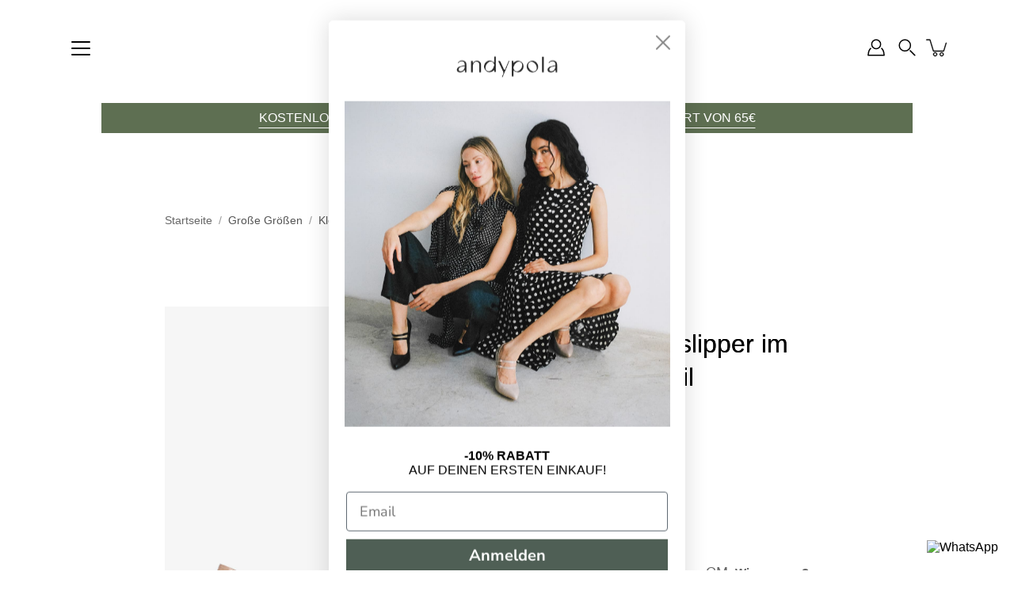

--- FILE ---
content_type: text/html; charset=utf-8
request_url: https://www.andypola.com/de/products/rosa-leder-slipper-mokassin-stil-victoriarosa
body_size: 43862
content:
<!doctype html>
<html class="no-js no-touch" lang="de">
<head>
  <meta charset="utf-8">
  <meta http-equiv='X-UA-Compatible' content='IE=edge'>
  <meta name="viewport" content="width=device-width, height=device-height, initial-scale=1.0, minimum-scale=1.0">
  <meta name="google-site-verification" content="5lIbU9aBulQnku5G90jNOpUjlcGdhcq76mSbkfpO_KI" />
  <link rel="canonical" href="https://www.andypola.com/de/products/rosa-leder-slipper-mokassin-stil-victoriarosa">
  <link rel="preconnect" href="https://cdn.shopify.com" crossorigin>
  <!-- En el <head> --><link rel="preload" as="image" href="//www.andypola.com/cdn/shop/t/2/assets/loading.svg?v=25500050876666789991748859186">

  <link href="//www.andypola.com/cdn/shop/t/2/assets/theme.css?v=168135171879915175421769116728" as="style" rel="preload">
  <link href="//www.andypola.com/cdn/shop/t/2/assets/vendor.js?v=128361262246776507581748859187" as="script" rel="preload">
  <link href="//www.andypola.com/cdn/shop/t/2/assets/theme.js?v=8439985438375282971754484947" as="script" rel="preload">


  <title>Rosa leder-slipper im mokassin-stil &ndash; Andypola</title><link rel="shortcut icon" href="//www.andypola.com/cdn/shop/files/favicon_32x32_74b1e401-89da-4713-a915-3f908627d973_32x32.png?v=1751277289" type="image/png"><meta name="description" content="Slingback-Schuh im Mokassin-Stil aus glänzendem, glattem rosa Leder. Quadratisches Zehendesign mit goldenen Perlendetails und Metallschnalle vorne. Dekorative Steppnaht mit passendem Garn an der Spitze. Elastischer Knöchelriemen in passender Farbe für zusätzlichen Halt. Innenfutter aus beigefarbenem Leder. 2,5 cm gefüt"><!-- /snippets/social-meta-tags.liquid -->

<meta property="og:site_name" content="Andypola">
<meta property="og:url" content="https://www.andypola.com/de/products/rosa-leder-slipper-mokassin-stil-victoriarosa">
<meta property="og:title" content="Rosa leder-slipper im mokassin-stil">
<meta property="og:type" content="product">
<meta property="og:description" content="Slingback-Schuh im Mokassin-Stil aus glänzendem, glattem rosa Leder. Quadratisches Zehendesign mit goldenen Perlendetails und Metallschnalle vorne. Dekorative Steppnaht mit passendem Garn an der Spitze. Elastischer Knöchelriemen in passender Farbe für zusätzlichen Halt. Innenfutter aus beigefarbenem Leder. 2,5 cm gefüt"><meta property="og:image" content="http://www.andypola.com/cdn/shop/files/VICTORIAROSA_A03.jpg?v=1755166669">
  <meta property="og:image:secure_url" content="https://www.andypola.com/cdn/shop/files/VICTORIAROSA_A03.jpg?v=1755166669">
  <meta property="og:image:width" content="1500">
  <meta property="og:image:height" content="1875"><meta property="og:price:amount" content="19,90">
  <meta property="og:price:currency" content="EUR"><meta name="twitter:card" content="summary_large_image">
<meta name="twitter:title" content="Rosa leder-slipper im mokassin-stil">
<meta name="twitter:description" content="Slingback-Schuh im Mokassin-Stil aus glänzendem, glattem rosa Leder. Quadratisches Zehendesign mit goldenen Perlendetails und Metallschnalle vorne. Dekorative Steppnaht mit passendem Garn an der Spitze. Elastischer Knöchelriemen in passender Farbe für zusätzlichen Halt. Innenfutter aus beigefarbenem Leder. 2,5 cm gefüt"><style data-shopify>
    
    @font-face {
  font-family: Poppins;
  font-weight: 400;
  font-style: normal;
  font-display: swap;
  src: url("//www.andypola.com/cdn/fonts/poppins/poppins_n4.0ba78fa5af9b0e1a374041b3ceaadf0a43b41362.woff2") format("woff2"),
       url("//www.andypola.com/cdn/fonts/poppins/poppins_n4.214741a72ff2596839fc9760ee7a770386cf16ca.woff") format("woff");
}


    
      
    

    
      
    

    
      
    

    
      
    
</style><link href="//www.andypola.com/cdn/shop/t/2/assets/custom-fonts.css?v=46272914433974923771756221507" rel="stylesheet" type="text/css" media="all" />
<style data-shopify>:root {
  --COLOR-BACKGROUND: #ffffff;
  --COLOR-BACKGROUND-ACCENT: #f2f2f2;
  --COLOR-BACKGROUND-ALPHA-25: rgba(255, 255, 255, 0.25);
  --COLOR-BACKGROUND-ALPHA-35: rgba(255, 255, 255, 0.35);
  --COLOR-BACKGROUND-ALPHA-60: rgba(255, 255, 255, 0.6);
  --COLOR-BACKGROUND-OVERLAY: rgba(255, 255, 255, 0.9);
  --COLOR-BACKGROUND-TABLE-HEADER: #808080;
  --COLOR-HEADING: #000000;
  --COLOR-TEXT: #000000;
  --COLOR-TEXT-DARK: #000000;
  --COLOR-TEXT-LIGHT: #4d4d4d;
  --COLOR-TEXT-ALPHA-5: rgba(0, 0, 0, 0.05);
  --COLOR-TEXT-ALPHA-8: rgba(0, 0, 0, 0.08);
  --COLOR-TEXT-ALPHA-10: rgba(0, 0, 0, 0.1);
  --COLOR-TEXT-ALPHA-25: rgba(0, 0, 0, 0.25);
  --COLOR-TEXT-ALPHA-30: rgba(0, 0, 0, 0.3);
  --COLOR-TEXT-ALPHA-55: rgba(0, 0, 0, 0.55);
  --COLOR-TEXT-ALPHA-60: rgba(0, 0, 0, 0.6);
  --COLOR-LABEL: rgba(0, 0, 0, 0.8);
  --COLOR-INPUT-PLACEHOLDER: rgba(0, 0, 0, 0.5);
  --COLOR-CART-TEXT: rgba(0, 0, 0, 0.6);
  --COLOR-BORDER: #e4e4e4;
  --COLOR-BORDER-ALPHA-8: rgba(228, 228, 228, 0.08);
  --COLOR-BORDER-DARK: #8b8b8b;
  --COLOR-ERROR-TEXT: #d02e2e;
  --COLOR-ERROR-BG: rgba(208, 46, 46, 0.05);
  --COLOR-ERROR-BORDER: rgba(208, 46, 46, 0.25);
  --COLOR-BADGE-TEXT: #fff;
  --COLOR-BADGE-BG: #2e3234;
  --COLOR-SEARCH-OVERLAY: rgba(34, 34, 34, 0.1);

  --RADIUS: 0px;
  

  /* === Button General ===*/
  --BTN-FONT-STACK: Poppins, sans-serif;
  --BTN-FONT-WEIGHT: 400;
  --BTN-FONT-STYLE: normal;
  --BTN-FONT-SIZE: 16px;

  --BTN-LETTER-SPACING: 0.025em;
  --BTN-UPPERCASE: none;

  /* === Button Primary ===*/
  --BTN-PRIMARY-BORDER-COLOR: #000;
  --BTN-PRIMARY-BG-COLOR: #000000;
  --BTN-PRIMARY-TEXT-COLOR: #fff;

  
  
    --BTN-PRIMARY-BG-COLOR-BRIGHTER: #333333;
  

  /* === Button Secondary ===*/
  --BTN-SECONDARY-BORDER-COLOR: #212121;
  --BTN-SECONDARY-BG-COLOR: #ffffff;
  --BTN-SECONDARY-TEXT-COLOR: #212121;

  
  
    --BTN-SECONDARY-BG-COLOR-BRIGHTER: #e6e6e6;
  

  /* === Button White ===*/
  --TEXT-BTN-BORDER-WHITE: #fff;
  --TEXT-BTN-BG-WHITE: #fff;
  --TEXT-BTN-WHITE: #000;
  --TEXT-BTN-BG-WHITE-BRIGHTER: #e6e6e6;

  /* === Button Black ===*/
  --TEXT-BTN-BG-BLACK: #000;
  --TEXT-BTN-BORDER-BLACK: #000;
  --TEXT-BTN-BLACK: #fff;
  --TEXT-BTN-BG-BLACK-BRIGHTER: #333333;

  --COLOR-TAG-SAVING: #28be13;

  --COLOR-WHITE: #fff;
  --COLOR-BLACK: #000;

  --BODY-LETTER-SPACING: 0px;
  --HEADING-LETTER-SPACING: 0px;
  --NAV-LETTER-SPACING: 0px;

  --BODY-FONT-FAMILY: Helvetica, Arial, sans-serif;
  --HEADING-FONT-FAMILY: Helvetica, Arial, sans-serif;
  --NAV-FONT-FAMILY: Helvetica, Arial, sans-serif;

  --BODY-FONT-WEIGHT: 400;
  --HEADING-FONT-WEIGHT: 400;
  --NAV-FONT-WEIGHT: 400;

  --BODY-FONT-STYLE: normal;
  --HEADING-FONT-STYLE: normal;
  --NAV-FONT-STYLE: normal;

  --BODY-FONT-WEIGHT-MEDIUM: 400;
  --BODY-FONT-WEIGHT-BOLD: 700;
  --NAV-FONT-WEIGHT-MEDIUM: 400;
  --NAV-FONT-WEIGHT-BOLD: 700;

  --HEADING-FONT-WEIGHT-BOLD: 700;

  --FONT-ADJUST-BODY: 1.0;
  --FONT-ADJUST-HEADING: 1.0;
  --FONT-ADJUST-NAV: 1.0;

  --IMAGE-SIZE: cover;
  --IMAGE-ASPECT-RATIO: 1;
  --IMAGE-ASPECT-RATIO-PADDING: 100%;

  --PRODUCT-COLUMNS: 4;--COLUMNS: 2;
  --COLUMNS-MEDIUM: 2;
  --COLUMNS-SMALL: 1;
  --COLUMNS-MOBILE: 1;

  --icon-loading: url( "//www.andypola.com/cdn/shop/t/2/assets/loading.svg?v=25500050876666789991748859186" );
  --icon-zoom-in: url( "//www.andypola.com/cdn/shop/t/2/assets/icon-zoom-in.svg?v=66463440030260818311748859186" );
  --icon-zoom-out: url( "//www.andypola.com/cdn/shop/t/2/assets/icon-zoom-out.svg?v=19447117299412374421748859186" );

  --header-height: 120px;
  --header-initial-height: 120px;
  --scrollbar-width: 0px;
  --collection-featured-block-height: none;

  /* font size x line height + top/bottom paddings */
  --announcement-height-default: calc(0.8rem * var(--FONT-ADJUST-BODY) * 1.5 + 14px);
  --announcement-height-desktop: 0px;
  --announcement-height-mobile: 0px;

  
  --color-placeholder-bg: #ABA9A9;
  --color-placeholder-fill: rgba(246, 247, 255, 0.3);

  --swatch-size: 22px;

  
  --overlay-color: #000;
  --overlay-opacity: 0;

  
  --gutter: 10px;
  --gap: 10px;
  --outer: 10px;
  --outer-offset: calc(var(--outer) * -1);

  
  --move-offset: 20px;

  
  --PARALLAX-STRENGTH-MIN: 120.0%;
  --PARALLAX-STRENGTH-MAX: 130.0%;

  
  --PI: 3.14159265358979
}</style><link href="//www.andypola.com/cdn/shop/t/2/assets/theme.css?v=168135171879915175421769116728" rel="stylesheet" type="text/css" media="all" /><script type="text/javascript">
    if (window.MSInputMethodContext && document.documentMode) {
      var scripts = document.getElementsByTagName('script')[0];
      var polyfill = document.createElement("script");
      polyfill.defer = true;
      polyfill.src = "//www.andypola.com/cdn/shop/t/2/assets/ie11.js?v=144489047535103983231748859186";

      scripts.parentNode.insertBefore(polyfill, scripts);
    } else {
      document.documentElement.className = document.documentElement.className.replace('no-js', 'js');
    }

    let root = '/de';
    if (root[root.length - 1] !== '/') {
      root = `${root}/`;
    }

    window.theme = {
      info: {
        name: 'Modular'
      },
      version: '4.1.3',
      routes: {
        root: root,
        search_url: "\/de\/search",
        cart_url: "\/de\/cart",
        product_recommendations_url: "\/de\/recommendations\/products",
        predictive_search_url: '/de/search/suggest',
      },
      assets: {
        photoswipe: '//www.andypola.com/cdn/shop/t/2/assets/photoswipe.js?v=114544845719583953841748859186',
        smoothscroll: '//www.andypola.com/cdn/shop/t/2/assets/smoothscroll.js?v=37906625415260927261748859186',
        no_image: "//www.andypola.com/cdn/shopifycloud/storefront/assets/no-image-2048-a2addb12_1024x.gif",
        blank: "\/\/www.andypola.com\/cdn\/shop\/t\/2\/assets\/blank_1x1.gif?v=50849316544257392421748859186",
        swatches: '//www.andypola.com/cdn/shop/t/2/assets/swatches.json?v=153762849283573572451748859186',
        base: "//www.andypola.com/cdn/shop/t/2/assets/",
        image: '//www.andypola.com/cdn/shop/t/2/assets/image.png?v=10518',
      },
      translations: {
        add_to_cart: "In den Warenkorb legen",
        form_submit: "In den Warenkorb legen",
        form_submit_error: "Sorry!",
        on_sale: "Verkauf",
        pre_order: "Vorbestellen",
        sold_out: "Ausverkauft",
        unavailable: "Nicht mehr verfügbar",
        from: "Ab",
        no_results: "Keine Ergebnisse gefunden für “{{ terms }}”. Überprüfen Sie die Schreibweise oder verwenden Sie ein anderes Wort oder einen anderen Satz.",
        free: "Kostenlos",
        color: ["Farben"],
        delete_confirm: "Are you sure you wish to delete this address?",
      },
      icons: {
        arrowNavSlider: 'M0.0776563715,49.6974826 L0.0776563715,50.3266624 C0.0882978908,50.4524827 0.146435015,50.5626537 0.234305795,50.6407437 C0.234697028,50.7982538 0.39181593,50.7982538 0.39181593,50.9556075 C0.39181593,51.1129611 0.548934833,51.1127264 0.548934833,51.27008 C0.636101395,51.27008 0.706053735,51.3405018 0.706053735,51.4271989 L36.3981789,88.377449 C36.9898787,88.9427015 37.7935482,89.2908983 38.6778897,89.2908983 C39.5622313,89.2908983 40.3661354,88.9429363 40.9590089,88.3761189 C41.5534473,87.8297238 41.9253528,87.0464767 41.9253528,86.1759065 C41.9253528,85.3053363 41.5534473,84.5227934 40.9597131,83.9766331 L10.297036,52.0652206 L96.9330092,52.8421298 C98.6696895,52.8421298 100.077578,51.4342411 100.077578,49.6975608 C100.077578,47.9608805 98.6696895,46.5529919 96.9330092,46.5529919 L10.297036,46.5529919 L40.9578352,15.4206794 C41.4680804,14.8636428 41.7811445,14.1180323 41.7811445,13.299496 C41.7811445,12.4018526 41.4053267,11.5926276 40.8022812,11.0197852 C40.2533823,10.422843 39.4701352,10.0509375 38.599565,10.0509375 C37.7289948,10.0509375 36.9464519,10.422843 36.4002916,11.0165771 L36.3981007,11.018768 L0.863172638,47.1829542 C0.863172638,47.3400731 0.863172638,47.3400731 0.706053735,47.4974267 C0.618887173,47.4974267 0.548934833,47.5678485 0.548934833,47.6545456 C0.548934833,47.8116645 0.39181593,47.8116645 0.39181593,47.9690181 L0.234697028,47.9690181 L0.234697028,48.2834907 C0.146356768,48.3619719 0.0882196443,48.4723777 0.077578125,48.5964766 L0.077578125,49.6984215 L0.0776563715,49.6974826 Z',
      },
      settings: {
        enableAcceptTerms: true,
        enableAjaxCart: true,
        enablePaymentButton: true,
        enableVideoLooping: false,
        showQuickView: false,
        showQuantity: true,
        imageBackgroundSize: "cover",
        hoverImage: false,
        savingBadgeType: "percentage",
        showBadge: true,
        showSoldBadge: true,
        showSavingBadge: true,
        quickButton: null,
        currencyCodeEnable: false,
        moneyFormat: false ? "€{{amount_with_comma_separator}} EUR" : "€{{amount_with_comma_separator}}",
        swatchesType: "theme",
      },
      moneyWithoutCurrencyFormat: "€{{amount_with_comma_separator}}",
      moneyWithCurrencyFormat: "€{{amount_with_comma_separator}} EUR",
      strings: {
        saving_badge: "Sparen Sie {{ discount }}",
        saving_up_to_badge: "Sparen Sie bis zu {{ discount }}",
      }
    };

    window.slate = window.slate || {};

    if (window.performance) {
      window.performance.mark('init');
    } else {
      window.fastNetworkAndCPU = false;
    }
  </script>

  <!-- Shopify app scripts =========================================================== --><!-- Theme Javascript ============================================================== -->
  <script src="//www.andypola.com/cdn/shop/t/2/assets/vendor.js?v=128361262246776507581748859187" defer></script>
  <script src="//www.andypola.com/cdn/shop/t/2/assets/theme.js?v=8439985438375282971754484947" defer></script><script>window.performance && window.performance.mark && window.performance.mark('shopify.content_for_header.start');</script><meta name="google-site-verification" content="VDh06VxPBRUEvgWL3clUMm4Z1lBBPr1lIVjODKsvKeQ">
<meta name="facebook-domain-verification" content="8eez7qbbythnc259uzp1p8xjffiqo6">
<meta id="shopify-digital-wallet" name="shopify-digital-wallet" content="/92933456139/digital_wallets/dialog">
<meta name="shopify-checkout-api-token" content="065c614be01104d7c2f656a665431a82">
<meta id="in-context-paypal-metadata" data-shop-id="92933456139" data-venmo-supported="false" data-environment="production" data-locale="de_DE" data-paypal-v4="true" data-currency="EUR">
<link rel="alternate" hreflang="x-default" href="https://www.andypola.com/products/mocasin-plano-destalonado-piel-rosa-victoriarosa">
<link rel="alternate" hreflang="es" href="https://www.andypola.com/products/mocasin-plano-destalonado-piel-rosa-victoriarosa">
<link rel="alternate" hreflang="fr" href="https://www.andypola.com/fr/products/mocassin-plat-talon-ouvert-cuir-rose-victoriarosa">
<link rel="alternate" hreflang="de" href="https://www.andypola.com/de/products/rosa-leder-slipper-mokassin-stil-victoriarosa">
<link rel="alternate" hreflang="pl" href="https://www.andypola.com/pl/products/skorzane-plaskie-mokasyny-kolorze-rozowym-victoriarosa">
<link rel="alternate" hreflang="en" href="https://www.andypola.com/en/products/flat-slingback-loafer-pink-leather-victoriarosa">
<link rel="alternate" type="application/json+oembed" href="https://www.andypola.com/de/products/rosa-leder-slipper-mokassin-stil-victoriarosa.oembed">
<script async="async" src="/checkouts/internal/preloads.js?locale=de-AT"></script>
<link rel="preconnect" href="https://shop.app" crossorigin="anonymous">
<script async="async" src="https://shop.app/checkouts/internal/preloads.js?locale=de-AT&shop_id=92933456139" crossorigin="anonymous"></script>
<script id="apple-pay-shop-capabilities" type="application/json">{"shopId":92933456139,"countryCode":"ES","currencyCode":"EUR","merchantCapabilities":["supports3DS"],"merchantId":"gid:\/\/shopify\/Shop\/92933456139","merchantName":"Andypola","requiredBillingContactFields":["postalAddress","email","phone"],"requiredShippingContactFields":["postalAddress","email","phone"],"shippingType":"shipping","supportedNetworks":["visa","maestro","masterCard","amex"],"total":{"type":"pending","label":"Andypola","amount":"1.00"},"shopifyPaymentsEnabled":true,"supportsSubscriptions":true}</script>
<script id="shopify-features" type="application/json">{"accessToken":"065c614be01104d7c2f656a665431a82","betas":["rich-media-storefront-analytics"],"domain":"www.andypola.com","predictiveSearch":true,"shopId":92933456139,"locale":"de"}</script>
<script>var Shopify = Shopify || {};
Shopify.shop = "hd3aqk-ah.myshopify.com";
Shopify.locale = "de";
Shopify.currency = {"active":"EUR","rate":"1.0"};
Shopify.country = "AT";
Shopify.theme = {"name":"AndyPola","id":179109495051,"schema_name":"Modular","schema_version":"4.1.3","theme_store_id":849,"role":"main"};
Shopify.theme.handle = "null";
Shopify.theme.style = {"id":null,"handle":null};
Shopify.cdnHost = "www.andypola.com/cdn";
Shopify.routes = Shopify.routes || {};
Shopify.routes.root = "/de/";</script>
<script type="module">!function(o){(o.Shopify=o.Shopify||{}).modules=!0}(window);</script>
<script>!function(o){function n(){var o=[];function n(){o.push(Array.prototype.slice.apply(arguments))}return n.q=o,n}var t=o.Shopify=o.Shopify||{};t.loadFeatures=n(),t.autoloadFeatures=n()}(window);</script>
<script>
  window.ShopifyPay = window.ShopifyPay || {};
  window.ShopifyPay.apiHost = "shop.app\/pay";
  window.ShopifyPay.redirectState = null;
</script>
<script id="shop-js-analytics" type="application/json">{"pageType":"product"}</script>
<script defer="defer" async type="module" src="//www.andypola.com/cdn/shopifycloud/shop-js/modules/v2/client.init-shop-cart-sync_e98Ab_XN.de.esm.js"></script>
<script defer="defer" async type="module" src="//www.andypola.com/cdn/shopifycloud/shop-js/modules/v2/chunk.common_Pcw9EP95.esm.js"></script>
<script defer="defer" async type="module" src="//www.andypola.com/cdn/shopifycloud/shop-js/modules/v2/chunk.modal_CzmY4ZhL.esm.js"></script>
<script type="module">
  await import("//www.andypola.com/cdn/shopifycloud/shop-js/modules/v2/client.init-shop-cart-sync_e98Ab_XN.de.esm.js");
await import("//www.andypola.com/cdn/shopifycloud/shop-js/modules/v2/chunk.common_Pcw9EP95.esm.js");
await import("//www.andypola.com/cdn/shopifycloud/shop-js/modules/v2/chunk.modal_CzmY4ZhL.esm.js");

  window.Shopify.SignInWithShop?.initShopCartSync?.({"fedCMEnabled":true,"windoidEnabled":true});

</script>
<script>
  window.Shopify = window.Shopify || {};
  if (!window.Shopify.featureAssets) window.Shopify.featureAssets = {};
  window.Shopify.featureAssets['shop-js'] = {"shop-cart-sync":["modules/v2/client.shop-cart-sync_DazCVyJ3.de.esm.js","modules/v2/chunk.common_Pcw9EP95.esm.js","modules/v2/chunk.modal_CzmY4ZhL.esm.js"],"init-fed-cm":["modules/v2/client.init-fed-cm_D0AulfmK.de.esm.js","modules/v2/chunk.common_Pcw9EP95.esm.js","modules/v2/chunk.modal_CzmY4ZhL.esm.js"],"shop-cash-offers":["modules/v2/client.shop-cash-offers_BISyWFEA.de.esm.js","modules/v2/chunk.common_Pcw9EP95.esm.js","modules/v2/chunk.modal_CzmY4ZhL.esm.js"],"shop-login-button":["modules/v2/client.shop-login-button_D_c1vx_E.de.esm.js","modules/v2/chunk.common_Pcw9EP95.esm.js","modules/v2/chunk.modal_CzmY4ZhL.esm.js"],"pay-button":["modules/v2/client.pay-button_CHADzJ4g.de.esm.js","modules/v2/chunk.common_Pcw9EP95.esm.js","modules/v2/chunk.modal_CzmY4ZhL.esm.js"],"shop-button":["modules/v2/client.shop-button_CQnD2U3v.de.esm.js","modules/v2/chunk.common_Pcw9EP95.esm.js","modules/v2/chunk.modal_CzmY4ZhL.esm.js"],"avatar":["modules/v2/client.avatar_BTnouDA3.de.esm.js"],"init-windoid":["modules/v2/client.init-windoid_CmA0-hrC.de.esm.js","modules/v2/chunk.common_Pcw9EP95.esm.js","modules/v2/chunk.modal_CzmY4ZhL.esm.js"],"init-shop-for-new-customer-accounts":["modules/v2/client.init-shop-for-new-customer-accounts_BCzC_Mib.de.esm.js","modules/v2/client.shop-login-button_D_c1vx_E.de.esm.js","modules/v2/chunk.common_Pcw9EP95.esm.js","modules/v2/chunk.modal_CzmY4ZhL.esm.js"],"init-shop-email-lookup-coordinator":["modules/v2/client.init-shop-email-lookup-coordinator_DYzOit4u.de.esm.js","modules/v2/chunk.common_Pcw9EP95.esm.js","modules/v2/chunk.modal_CzmY4ZhL.esm.js"],"init-shop-cart-sync":["modules/v2/client.init-shop-cart-sync_e98Ab_XN.de.esm.js","modules/v2/chunk.common_Pcw9EP95.esm.js","modules/v2/chunk.modal_CzmY4ZhL.esm.js"],"shop-toast-manager":["modules/v2/client.shop-toast-manager_Bc-1elH8.de.esm.js","modules/v2/chunk.common_Pcw9EP95.esm.js","modules/v2/chunk.modal_CzmY4ZhL.esm.js"],"init-customer-accounts":["modules/v2/client.init-customer-accounts_CqlRHmZs.de.esm.js","modules/v2/client.shop-login-button_D_c1vx_E.de.esm.js","modules/v2/chunk.common_Pcw9EP95.esm.js","modules/v2/chunk.modal_CzmY4ZhL.esm.js"],"init-customer-accounts-sign-up":["modules/v2/client.init-customer-accounts-sign-up_DZmBw6yB.de.esm.js","modules/v2/client.shop-login-button_D_c1vx_E.de.esm.js","modules/v2/chunk.common_Pcw9EP95.esm.js","modules/v2/chunk.modal_CzmY4ZhL.esm.js"],"shop-follow-button":["modules/v2/client.shop-follow-button_Cx-w7rSq.de.esm.js","modules/v2/chunk.common_Pcw9EP95.esm.js","modules/v2/chunk.modal_CzmY4ZhL.esm.js"],"checkout-modal":["modules/v2/client.checkout-modal_Djjmh8qM.de.esm.js","modules/v2/chunk.common_Pcw9EP95.esm.js","modules/v2/chunk.modal_CzmY4ZhL.esm.js"],"shop-login":["modules/v2/client.shop-login_DMZMgoZf.de.esm.js","modules/v2/chunk.common_Pcw9EP95.esm.js","modules/v2/chunk.modal_CzmY4ZhL.esm.js"],"lead-capture":["modules/v2/client.lead-capture_SqejaEd8.de.esm.js","modules/v2/chunk.common_Pcw9EP95.esm.js","modules/v2/chunk.modal_CzmY4ZhL.esm.js"],"payment-terms":["modules/v2/client.payment-terms_DUeEqFTJ.de.esm.js","modules/v2/chunk.common_Pcw9EP95.esm.js","modules/v2/chunk.modal_CzmY4ZhL.esm.js"]};
</script>
<script id="__st">var __st={"a":92933456139,"offset":3600,"reqid":"6cd2a09f-47d4-47dc-b314-cd60f07ad109-1769145315","pageurl":"www.andypola.com\/de\/products\/rosa-leder-slipper-mokassin-stil-victoriarosa","u":"8fd393d6fde4","p":"product","rtyp":"product","rid":10239207276811};</script>
<script>window.ShopifyPaypalV4VisibilityTracking = true;</script>
<script id="captcha-bootstrap">!function(){'use strict';const t='contact',e='account',n='new_comment',o=[[t,t],['blogs',n],['comments',n],[t,'customer']],c=[[e,'customer_login'],[e,'guest_login'],[e,'recover_customer_password'],[e,'create_customer']],r=t=>t.map((([t,e])=>`form[action*='/${t}']:not([data-nocaptcha='true']) input[name='form_type'][value='${e}']`)).join(','),a=t=>()=>t?[...document.querySelectorAll(t)].map((t=>t.form)):[];function s(){const t=[...o],e=r(t);return a(e)}const i='password',u='form_key',d=['recaptcha-v3-token','g-recaptcha-response','h-captcha-response',i],f=()=>{try{return window.sessionStorage}catch{return}},m='__shopify_v',_=t=>t.elements[u];function p(t,e,n=!1){try{const o=window.sessionStorage,c=JSON.parse(o.getItem(e)),{data:r}=function(t){const{data:e,action:n}=t;return t[m]||n?{data:e,action:n}:{data:t,action:n}}(c);for(const[e,n]of Object.entries(r))t.elements[e]&&(t.elements[e].value=n);n&&o.removeItem(e)}catch(o){console.error('form repopulation failed',{error:o})}}const l='form_type',E='cptcha';function T(t){t.dataset[E]=!0}const w=window,h=w.document,L='Shopify',v='ce_forms',y='captcha';let A=!1;((t,e)=>{const n=(g='f06e6c50-85a8-45c8-87d0-21a2b65856fe',I='https://cdn.shopify.com/shopifycloud/storefront-forms-hcaptcha/ce_storefront_forms_captcha_hcaptcha.v1.5.2.iife.js',D={infoText:'Durch hCaptcha geschützt',privacyText:'Datenschutz',termsText:'Allgemeine Geschäftsbedingungen'},(t,e,n)=>{const o=w[L][v],c=o.bindForm;if(c)return c(t,g,e,D).then(n);var r;o.q.push([[t,g,e,D],n]),r=I,A||(h.body.append(Object.assign(h.createElement('script'),{id:'captcha-provider',async:!0,src:r})),A=!0)});var g,I,D;w[L]=w[L]||{},w[L][v]=w[L][v]||{},w[L][v].q=[],w[L][y]=w[L][y]||{},w[L][y].protect=function(t,e){n(t,void 0,e),T(t)},Object.freeze(w[L][y]),function(t,e,n,w,h,L){const[v,y,A,g]=function(t,e,n){const i=e?o:[],u=t?c:[],d=[...i,...u],f=r(d),m=r(i),_=r(d.filter((([t,e])=>n.includes(e))));return[a(f),a(m),a(_),s()]}(w,h,L),I=t=>{const e=t.target;return e instanceof HTMLFormElement?e:e&&e.form},D=t=>v().includes(t);t.addEventListener('submit',(t=>{const e=I(t);if(!e)return;const n=D(e)&&!e.dataset.hcaptchaBound&&!e.dataset.recaptchaBound,o=_(e),c=g().includes(e)&&(!o||!o.value);(n||c)&&t.preventDefault(),c&&!n&&(function(t){try{if(!f())return;!function(t){const e=f();if(!e)return;const n=_(t);if(!n)return;const o=n.value;o&&e.removeItem(o)}(t);const e=Array.from(Array(32),(()=>Math.random().toString(36)[2])).join('');!function(t,e){_(t)||t.append(Object.assign(document.createElement('input'),{type:'hidden',name:u})),t.elements[u].value=e}(t,e),function(t,e){const n=f();if(!n)return;const o=[...t.querySelectorAll(`input[type='${i}']`)].map((({name:t})=>t)),c=[...d,...o],r={};for(const[a,s]of new FormData(t).entries())c.includes(a)||(r[a]=s);n.setItem(e,JSON.stringify({[m]:1,action:t.action,data:r}))}(t,e)}catch(e){console.error('failed to persist form',e)}}(e),e.submit())}));const S=(t,e)=>{t&&!t.dataset[E]&&(n(t,e.some((e=>e===t))),T(t))};for(const o of['focusin','change'])t.addEventListener(o,(t=>{const e=I(t);D(e)&&S(e,y())}));const B=e.get('form_key'),M=e.get(l),P=B&&M;t.addEventListener('DOMContentLoaded',(()=>{const t=y();if(P)for(const e of t)e.elements[l].value===M&&p(e,B);[...new Set([...A(),...v().filter((t=>'true'===t.dataset.shopifyCaptcha))])].forEach((e=>S(e,t)))}))}(h,new URLSearchParams(w.location.search),n,t,e,['guest_login'])})(!0,!0)}();</script>
<script integrity="sha256-4kQ18oKyAcykRKYeNunJcIwy7WH5gtpwJnB7kiuLZ1E=" data-source-attribution="shopify.loadfeatures" defer="defer" src="//www.andypola.com/cdn/shopifycloud/storefront/assets/storefront/load_feature-a0a9edcb.js" crossorigin="anonymous"></script>
<script crossorigin="anonymous" defer="defer" src="//www.andypola.com/cdn/shopifycloud/storefront/assets/shopify_pay/storefront-65b4c6d7.js?v=20250812"></script>
<script data-source-attribution="shopify.dynamic_checkout.dynamic.init">var Shopify=Shopify||{};Shopify.PaymentButton=Shopify.PaymentButton||{isStorefrontPortableWallets:!0,init:function(){window.Shopify.PaymentButton.init=function(){};var t=document.createElement("script");t.src="https://www.andypola.com/cdn/shopifycloud/portable-wallets/latest/portable-wallets.de.js",t.type="module",document.head.appendChild(t)}};
</script>
<script data-source-attribution="shopify.dynamic_checkout.buyer_consent">
  function portableWalletsHideBuyerConsent(e){var t=document.getElementById("shopify-buyer-consent"),n=document.getElementById("shopify-subscription-policy-button");t&&n&&(t.classList.add("hidden"),t.setAttribute("aria-hidden","true"),n.removeEventListener("click",e))}function portableWalletsShowBuyerConsent(e){var t=document.getElementById("shopify-buyer-consent"),n=document.getElementById("shopify-subscription-policy-button");t&&n&&(t.classList.remove("hidden"),t.removeAttribute("aria-hidden"),n.addEventListener("click",e))}window.Shopify?.PaymentButton&&(window.Shopify.PaymentButton.hideBuyerConsent=portableWalletsHideBuyerConsent,window.Shopify.PaymentButton.showBuyerConsent=portableWalletsShowBuyerConsent);
</script>
<script data-source-attribution="shopify.dynamic_checkout.cart.bootstrap">document.addEventListener("DOMContentLoaded",(function(){function t(){return document.querySelector("shopify-accelerated-checkout-cart, shopify-accelerated-checkout")}if(t())Shopify.PaymentButton.init();else{new MutationObserver((function(e,n){t()&&(Shopify.PaymentButton.init(),n.disconnect())})).observe(document.body,{childList:!0,subtree:!0})}}));
</script>
<script id='scb4127' type='text/javascript' async='' src='https://www.andypola.com/cdn/shopifycloud/privacy-banner/storefront-banner.js'></script><link id="shopify-accelerated-checkout-styles" rel="stylesheet" media="screen" href="https://www.andypola.com/cdn/shopifycloud/portable-wallets/latest/accelerated-checkout-backwards-compat.css" crossorigin="anonymous">
<style id="shopify-accelerated-checkout-cart">
        #shopify-buyer-consent {
  margin-top: 1em;
  display: inline-block;
  width: 100%;
}

#shopify-buyer-consent.hidden {
  display: none;
}

#shopify-subscription-policy-button {
  background: none;
  border: none;
  padding: 0;
  text-decoration: underline;
  font-size: inherit;
  cursor: pointer;
}

#shopify-subscription-policy-button::before {
  box-shadow: none;
}

      </style>

<script>window.performance && window.performance.mark && window.performance.mark('shopify.content_for_header.end');</script>
<link rel="alternate" hreflang="es" href="https://www.andypola.com/products/mocasin-plano-destalonado-piel-rosa-victoriarosa" /><!-- BEGIN app block: shopify://apps/releasit-cod-fee-otp-verify/blocks/app-embed/019a066b-bc34-792e-8460-8aae1d0bdf53 --><!-- BEGIN app snippet: vite-tag -->


<!-- END app snippet --><!-- BEGIN app snippet: vite-tag -->


  <script src="https://cdn.shopify.com/extensions/019b3830-533f-7aac-acf5-c9d0607aed25/releasit-cod-fee-otp-verify-117/assets/main-BzVCX7jN.js" type="module" crossorigin="anonymous"></script>
  <link href="//cdn.shopify.com/extensions/019b3830-533f-7aac-acf5-c9d0607aed25/releasit-cod-fee-otp-verify-117/assets/main-B-pLCyLN.css" rel="stylesheet" type="text/css" media="all" />

<!-- END app snippet -->
<!-- BEGIN app snippet: theme-app-extension --><script>
  const otpVerification = {"persistedVerification":true};
  // Merge autoSuspended into computed isEnabled on the client to avoid showing the modal
  const cfg = Object(otpVerification || {});
  if (typeof cfg.isEnabled === 'boolean' && typeof cfg.autoSuspended === 'boolean') {
    cfg.isEnabled = cfg.isEnabled && !cfg.autoSuspended;
  }
  window.RSI_OTP_GATE = cfg;
  window.RSI_OTP_GATE.version = "1.0.0";
  window.RSI_OTP_GATE.theme = {
    buttonColor: "#000000",
    buttonTextColor: "#ffffff",
    modalShadow: "0 10px 30px rgba(0, 0, 0, 0.15)",
    modalBorder: "none"
  };
  // Provide a hook for backend wiring in future without redeploying theme
  // window.RSI_OTP_GATE.appProxyPrefix = "/apps/cod-fee";
</script>



<div id="_rsi-cod-fee-hook"></div>

<!-- END app snippet -->


<!-- END app block --><!-- BEGIN app block: shopify://apps/klaviyo-email-marketing-sms/blocks/klaviyo-onsite-embed/2632fe16-c075-4321-a88b-50b567f42507 -->












  <script async src="https://static.klaviyo.com/onsite/js/VTMrbC/klaviyo.js?company_id=VTMrbC"></script>
  <script>!function(){if(!window.klaviyo){window._klOnsite=window._klOnsite||[];try{window.klaviyo=new Proxy({},{get:function(n,i){return"push"===i?function(){var n;(n=window._klOnsite).push.apply(n,arguments)}:function(){for(var n=arguments.length,o=new Array(n),w=0;w<n;w++)o[w]=arguments[w];var t="function"==typeof o[o.length-1]?o.pop():void 0,e=new Promise((function(n){window._klOnsite.push([i].concat(o,[function(i){t&&t(i),n(i)}]))}));return e}}})}catch(n){window.klaviyo=window.klaviyo||[],window.klaviyo.push=function(){var n;(n=window._klOnsite).push.apply(n,arguments)}}}}();</script>

  
    <script id="viewed_product">
      if (item == null) {
        var _learnq = _learnq || [];

        var MetafieldReviews = null
        var MetafieldYotpoRating = null
        var MetafieldYotpoCount = null
        var MetafieldLooxRating = null
        var MetafieldLooxCount = null
        var okendoProduct = null
        var okendoProductReviewCount = null
        var okendoProductReviewAverageValue = null
        try {
          // The following fields are used for Customer Hub recently viewed in order to add reviews.
          // This information is not part of __kla_viewed. Instead, it is part of __kla_viewed_reviewed_items
          MetafieldReviews = {};
          MetafieldYotpoRating = null
          MetafieldYotpoCount = null
          MetafieldLooxRating = null
          MetafieldLooxCount = null

          okendoProduct = null
          // If the okendo metafield is not legacy, it will error, which then requires the new json formatted data
          if (okendoProduct && 'error' in okendoProduct) {
            okendoProduct = null
          }
          okendoProductReviewCount = okendoProduct ? okendoProduct.reviewCount : null
          okendoProductReviewAverageValue = okendoProduct ? okendoProduct.reviewAverageValue : null
        } catch (error) {
          console.error('Error in Klaviyo onsite reviews tracking:', error);
        }

        var item = {
          Name: "Rosa leder-slipper im mokassin-stil",
          ProductID: 10239207276811,
          Categories: ["Andypola Rabatt","Chaussures Femme Taille 32 - Achetez en ligne sur Andypola","Chaussures Femme Taille 33 - Achetez en ligne sur Andypola","Chaussures Femme Taille 34 - Achetez en ligne sur Andypola","Chaussures Femme Taille 35 - Achetez en ligne sur Andypola","Chaussures Femme Taille 42 - Achetez en ligne sur Andypola","Chaussures Femme Taille 43 - Achetez en ligne sur Andypola","Chaussures Femme Taille 44 - Achetez en ligne sur Andypola","Chaussures Femme Taille 45 - Achetez en ligne sur Andypola","DAMEN","Damenschuhe – Untergrößen","Damenschuhe – Übergrößen","Lederschuhe für Damen – Über- \u0026 Untergrößen","Loafer für Damen – Übergrößen","Schuh-Outlet für Damen – Über- \u0026 Untergrößen","Spezielle Damenschuhe"],
          ImageURL: "https://www.andypola.com/cdn/shop/files/VICTORIAROSA_A03_grande.jpg?v=1755166669",
          URL: "https://www.andypola.com/de/products/rosa-leder-slipper-mokassin-stil-victoriarosa",
          Brand: "victoriarosa",
          Price: "€19,90",
          Value: "19,90",
          CompareAtPrice: "€94,90"
        };
        _learnq.push(['track', 'Viewed Product', item]);
        _learnq.push(['trackViewedItem', {
          Title: item.Name,
          ItemId: item.ProductID,
          Categories: item.Categories,
          ImageUrl: item.ImageURL,
          Url: item.URL,
          Metadata: {
            Brand: item.Brand,
            Price: item.Price,
            Value: item.Value,
            CompareAtPrice: item.CompareAtPrice
          },
          metafields:{
            reviews: MetafieldReviews,
            yotpo:{
              rating: MetafieldYotpoRating,
              count: MetafieldYotpoCount,
            },
            loox:{
              rating: MetafieldLooxRating,
              count: MetafieldLooxCount,
            },
            okendo: {
              rating: okendoProductReviewAverageValue,
              count: okendoProductReviewCount,
            }
          }
        }]);
      }
    </script>
  




  <script>
    window.klaviyoReviewsProductDesignMode = false
  </script>







<!-- END app block --><script src="https://cdn.shopify.com/extensions/60de0b98-b80e-45e9-8a6a-3109ed7982d8/forms-2296/assets/shopify-forms-loader.js" type="text/javascript" defer="defer"></script>
<link href="https://monorail-edge.shopifysvc.com" rel="dns-prefetch">
<script>(function(){if ("sendBeacon" in navigator && "performance" in window) {try {var session_token_from_headers = performance.getEntriesByType('navigation')[0].serverTiming.find(x => x.name == '_s').description;} catch {var session_token_from_headers = undefined;}var session_cookie_matches = document.cookie.match(/_shopify_s=([^;]*)/);var session_token_from_cookie = session_cookie_matches && session_cookie_matches.length === 2 ? session_cookie_matches[1] : "";var session_token = session_token_from_headers || session_token_from_cookie || "";function handle_abandonment_event(e) {var entries = performance.getEntries().filter(function(entry) {return /monorail-edge.shopifysvc.com/.test(entry.name);});if (!window.abandonment_tracked && entries.length === 0) {window.abandonment_tracked = true;var currentMs = Date.now();var navigation_start = performance.timing.navigationStart;var payload = {shop_id: 92933456139,url: window.location.href,navigation_start,duration: currentMs - navigation_start,session_token,page_type: "product"};window.navigator.sendBeacon("https://monorail-edge.shopifysvc.com/v1/produce", JSON.stringify({schema_id: "online_store_buyer_site_abandonment/1.1",payload: payload,metadata: {event_created_at_ms: currentMs,event_sent_at_ms: currentMs}}));}}window.addEventListener('pagehide', handle_abandonment_event);}}());</script>
<script id="web-pixels-manager-setup">(function e(e,d,r,n,o){if(void 0===o&&(o={}),!Boolean(null===(a=null===(i=window.Shopify)||void 0===i?void 0:i.analytics)||void 0===a?void 0:a.replayQueue)){var i,a;window.Shopify=window.Shopify||{};var t=window.Shopify;t.analytics=t.analytics||{};var s=t.analytics;s.replayQueue=[],s.publish=function(e,d,r){return s.replayQueue.push([e,d,r]),!0};try{self.performance.mark("wpm:start")}catch(e){}var l=function(){var e={modern:/Edge?\/(1{2}[4-9]|1[2-9]\d|[2-9]\d{2}|\d{4,})\.\d+(\.\d+|)|Firefox\/(1{2}[4-9]|1[2-9]\d|[2-9]\d{2}|\d{4,})\.\d+(\.\d+|)|Chrom(ium|e)\/(9{2}|\d{3,})\.\d+(\.\d+|)|(Maci|X1{2}).+ Version\/(15\.\d+|(1[6-9]|[2-9]\d|\d{3,})\.\d+)([,.]\d+|)( \(\w+\)|)( Mobile\/\w+|) Safari\/|Chrome.+OPR\/(9{2}|\d{3,})\.\d+\.\d+|(CPU[ +]OS|iPhone[ +]OS|CPU[ +]iPhone|CPU IPhone OS|CPU iPad OS)[ +]+(15[._]\d+|(1[6-9]|[2-9]\d|\d{3,})[._]\d+)([._]\d+|)|Android:?[ /-](13[3-9]|1[4-9]\d|[2-9]\d{2}|\d{4,})(\.\d+|)(\.\d+|)|Android.+Firefox\/(13[5-9]|1[4-9]\d|[2-9]\d{2}|\d{4,})\.\d+(\.\d+|)|Android.+Chrom(ium|e)\/(13[3-9]|1[4-9]\d|[2-9]\d{2}|\d{4,})\.\d+(\.\d+|)|SamsungBrowser\/([2-9]\d|\d{3,})\.\d+/,legacy:/Edge?\/(1[6-9]|[2-9]\d|\d{3,})\.\d+(\.\d+|)|Firefox\/(5[4-9]|[6-9]\d|\d{3,})\.\d+(\.\d+|)|Chrom(ium|e)\/(5[1-9]|[6-9]\d|\d{3,})\.\d+(\.\d+|)([\d.]+$|.*Safari\/(?![\d.]+ Edge\/[\d.]+$))|(Maci|X1{2}).+ Version\/(10\.\d+|(1[1-9]|[2-9]\d|\d{3,})\.\d+)([,.]\d+|)( \(\w+\)|)( Mobile\/\w+|) Safari\/|Chrome.+OPR\/(3[89]|[4-9]\d|\d{3,})\.\d+\.\d+|(CPU[ +]OS|iPhone[ +]OS|CPU[ +]iPhone|CPU IPhone OS|CPU iPad OS)[ +]+(10[._]\d+|(1[1-9]|[2-9]\d|\d{3,})[._]\d+)([._]\d+|)|Android:?[ /-](13[3-9]|1[4-9]\d|[2-9]\d{2}|\d{4,})(\.\d+|)(\.\d+|)|Mobile Safari.+OPR\/([89]\d|\d{3,})\.\d+\.\d+|Android.+Firefox\/(13[5-9]|1[4-9]\d|[2-9]\d{2}|\d{4,})\.\d+(\.\d+|)|Android.+Chrom(ium|e)\/(13[3-9]|1[4-9]\d|[2-9]\d{2}|\d{4,})\.\d+(\.\d+|)|Android.+(UC? ?Browser|UCWEB|U3)[ /]?(15\.([5-9]|\d{2,})|(1[6-9]|[2-9]\d|\d{3,})\.\d+)\.\d+|SamsungBrowser\/(5\.\d+|([6-9]|\d{2,})\.\d+)|Android.+MQ{2}Browser\/(14(\.(9|\d{2,})|)|(1[5-9]|[2-9]\d|\d{3,})(\.\d+|))(\.\d+|)|K[Aa][Ii]OS\/(3\.\d+|([4-9]|\d{2,})\.\d+)(\.\d+|)/},d=e.modern,r=e.legacy,n=navigator.userAgent;return n.match(d)?"modern":n.match(r)?"legacy":"unknown"}(),u="modern"===l?"modern":"legacy",c=(null!=n?n:{modern:"",legacy:""})[u],f=function(e){return[e.baseUrl,"/wpm","/b",e.hashVersion,"modern"===e.buildTarget?"m":"l",".js"].join("")}({baseUrl:d,hashVersion:r,buildTarget:u}),m=function(e){var d=e.version,r=e.bundleTarget,n=e.surface,o=e.pageUrl,i=e.monorailEndpoint;return{emit:function(e){var a=e.status,t=e.errorMsg,s=(new Date).getTime(),l=JSON.stringify({metadata:{event_sent_at_ms:s},events:[{schema_id:"web_pixels_manager_load/3.1",payload:{version:d,bundle_target:r,page_url:o,status:a,surface:n,error_msg:t},metadata:{event_created_at_ms:s}}]});if(!i)return console&&console.warn&&console.warn("[Web Pixels Manager] No Monorail endpoint provided, skipping logging."),!1;try{return self.navigator.sendBeacon.bind(self.navigator)(i,l)}catch(e){}var u=new XMLHttpRequest;try{return u.open("POST",i,!0),u.setRequestHeader("Content-Type","text/plain"),u.send(l),!0}catch(e){return console&&console.warn&&console.warn("[Web Pixels Manager] Got an unhandled error while logging to Monorail."),!1}}}}({version:r,bundleTarget:l,surface:e.surface,pageUrl:self.location.href,monorailEndpoint:e.monorailEndpoint});try{o.browserTarget=l,function(e){var d=e.src,r=e.async,n=void 0===r||r,o=e.onload,i=e.onerror,a=e.sri,t=e.scriptDataAttributes,s=void 0===t?{}:t,l=document.createElement("script"),u=document.querySelector("head"),c=document.querySelector("body");if(l.async=n,l.src=d,a&&(l.integrity=a,l.crossOrigin="anonymous"),s)for(var f in s)if(Object.prototype.hasOwnProperty.call(s,f))try{l.dataset[f]=s[f]}catch(e){}if(o&&l.addEventListener("load",o),i&&l.addEventListener("error",i),u)u.appendChild(l);else{if(!c)throw new Error("Did not find a head or body element to append the script");c.appendChild(l)}}({src:f,async:!0,onload:function(){if(!function(){var e,d;return Boolean(null===(d=null===(e=window.Shopify)||void 0===e?void 0:e.analytics)||void 0===d?void 0:d.initialized)}()){var d=window.webPixelsManager.init(e)||void 0;if(d){var r=window.Shopify.analytics;r.replayQueue.forEach((function(e){var r=e[0],n=e[1],o=e[2];d.publishCustomEvent(r,n,o)})),r.replayQueue=[],r.publish=d.publishCustomEvent,r.visitor=d.visitor,r.initialized=!0}}},onerror:function(){return m.emit({status:"failed",errorMsg:"".concat(f," has failed to load")})},sri:function(e){var d=/^sha384-[A-Za-z0-9+/=]+$/;return"string"==typeof e&&d.test(e)}(c)?c:"",scriptDataAttributes:o}),m.emit({status:"loading"})}catch(e){m.emit({status:"failed",errorMsg:(null==e?void 0:e.message)||"Unknown error"})}}})({shopId: 92933456139,storefrontBaseUrl: "https://www.andypola.com",extensionsBaseUrl: "https://extensions.shopifycdn.com/cdn/shopifycloud/web-pixels-manager",monorailEndpoint: "https://monorail-edge.shopifysvc.com/unstable/produce_batch",surface: "storefront-renderer",enabledBetaFlags: ["2dca8a86"],webPixelsConfigList: [{"id":"2502459659","configuration":"{\"accountID\":\"U6ngL2\",\"webPixelConfig\":\"eyJlbmFibGVBZGRlZFRvQ2FydEV2ZW50cyI6IHRydWV9\"}","eventPayloadVersion":"v1","runtimeContext":"STRICT","scriptVersion":"524f6c1ee37bacdca7657a665bdca589","type":"APP","apiClientId":123074,"privacyPurposes":["ANALYTICS","MARKETING"],"dataSharingAdjustments":{"protectedCustomerApprovalScopes":["read_customer_address","read_customer_email","read_customer_name","read_customer_personal_data","read_customer_phone"]}},{"id":"2435711243","configuration":"{\"pixel_id\":\"1118429508173401\",\"pixel_type\":\"facebook_pixel\"}","eventPayloadVersion":"v1","runtimeContext":"OPEN","scriptVersion":"ca16bc87fe92b6042fbaa3acc2fbdaa6","type":"APP","apiClientId":2329312,"privacyPurposes":["ANALYTICS","MARKETING","SALE_OF_DATA"],"dataSharingAdjustments":{"protectedCustomerApprovalScopes":["read_customer_address","read_customer_email","read_customer_name","read_customer_personal_data","read_customer_phone"]}},{"id":"2434531595","configuration":"{\"config\":\"{\\\"google_tag_ids\\\":[\\\"G-ZHKHY8T1GT\\\",\\\"AW-1043849519\\\",\\\"GT-PLWXV9RQ\\\",\\\"GT-5R3WVKRF\\\"],\\\"target_country\\\":\\\"ZZ\\\",\\\"gtag_events\\\":[{\\\"type\\\":\\\"search\\\",\\\"action_label\\\":[\\\"G-ZHKHY8T1GT\\\",\\\"AW-1043849519\\\/_Kf0CMa_-Y0bEK_C3_ED\\\",\\\"MC-7M0Z65KDE1\\\"]},{\\\"type\\\":\\\"begin_checkout\\\",\\\"action_label\\\":[\\\"G-ZHKHY8T1GT\\\",\\\"AW-1043849519\\\/bL59CLq_-Y0bEK_C3_ED\\\",\\\"MC-7M0Z65KDE1\\\"]},{\\\"type\\\":\\\"view_item\\\",\\\"action_label\\\":[\\\"G-ZHKHY8T1GT\\\",\\\"AW-1043849519\\\/xpG7CMO_-Y0bEK_C3_ED\\\",\\\"MC-TEPPF6JX4Z\\\",\\\"MC-7M0Z65KDE1\\\"]},{\\\"type\\\":\\\"purchase\\\",\\\"action_label\\\":[\\\"G-ZHKHY8T1GT\\\",\\\"AW-1043849519\\\/vU7-CLe_-Y0bEK_C3_ED\\\",\\\"MC-TEPPF6JX4Z\\\",\\\"AW-1043849519\\\/DpgoCO-qzI8ZEK_C3_ED\\\",\\\"MC-7M0Z65KDE1\\\"]},{\\\"type\\\":\\\"page_view\\\",\\\"action_label\\\":[\\\"G-ZHKHY8T1GT\\\",\\\"AW-1043849519\\\/VxgBCMC_-Y0bEK_C3_ED\\\",\\\"MC-TEPPF6JX4Z\\\",\\\"MC-7M0Z65KDE1\\\"]},{\\\"type\\\":\\\"add_payment_info\\\",\\\"action_label\\\":[\\\"G-ZHKHY8T1GT\\\",\\\"AW-1043849519\\\/FDjWCMe8_40bEK_C3_ED\\\",\\\"MC-7M0Z65KDE1\\\"]},{\\\"type\\\":\\\"add_to_cart\\\",\\\"action_label\\\":[\\\"G-ZHKHY8T1GT\\\",\\\"AW-1043849519\\\/eSP2CL2_-Y0bEK_C3_ED\\\",\\\"AW-1043849519\\\/3yehCN_FwI8ZEK_C3_ED\\\",\\\"MC-7M0Z65KDE1\\\"]}],\\\"enable_monitoring_mode\\\":false}\"}","eventPayloadVersion":"v1","runtimeContext":"OPEN","scriptVersion":"b2a88bafab3e21179ed38636efcd8a93","type":"APP","apiClientId":1780363,"privacyPurposes":[],"dataSharingAdjustments":{"protectedCustomerApprovalScopes":["read_customer_address","read_customer_email","read_customer_name","read_customer_personal_data","read_customer_phone"]}},{"id":"shopify-app-pixel","configuration":"{}","eventPayloadVersion":"v1","runtimeContext":"STRICT","scriptVersion":"0450","apiClientId":"shopify-pixel","type":"APP","privacyPurposes":["ANALYTICS","MARKETING"]},{"id":"shopify-custom-pixel","eventPayloadVersion":"v1","runtimeContext":"LAX","scriptVersion":"0450","apiClientId":"shopify-pixel","type":"CUSTOM","privacyPurposes":["ANALYTICS","MARKETING"]}],isMerchantRequest: false,initData: {"shop":{"name":"Andypola","paymentSettings":{"currencyCode":"EUR"},"myshopifyDomain":"hd3aqk-ah.myshopify.com","countryCode":"ES","storefrontUrl":"https:\/\/www.andypola.com\/de"},"customer":null,"cart":null,"checkout":null,"productVariants":[{"price":{"amount":19.9,"currencyCode":"EUR"},"product":{"title":"Rosa leder-slipper im mokassin-stil","vendor":"victoriarosa","id":"10239207276811","untranslatedTitle":"Rosa leder-slipper im mokassin-stil","url":"\/de\/products\/rosa-leder-slipper-mokassin-stil-victoriarosa","type":""},"id":"51584033685771","image":{"src":"\/\/www.andypola.com\/cdn\/shop\/files\/VICTORIAROSA_A03.jpg?v=1755166669"},"sku":"VICTORIAROSA32","title":"32","untranslatedTitle":"32"},{"price":{"amount":19.9,"currencyCode":"EUR"},"product":{"title":"Rosa leder-slipper im mokassin-stil","vendor":"victoriarosa","id":"10239207276811","untranslatedTitle":"Rosa leder-slipper im mokassin-stil","url":"\/de\/products\/rosa-leder-slipper-mokassin-stil-victoriarosa","type":""},"id":"51584033718539","image":{"src":"\/\/www.andypola.com\/cdn\/shop\/files\/VICTORIAROSA_A03.jpg?v=1755166669"},"sku":"VICTORIAROSA33","title":"33","untranslatedTitle":"33"},{"price":{"amount":19.9,"currencyCode":"EUR"},"product":{"title":"Rosa leder-slipper im mokassin-stil","vendor":"victoriarosa","id":"10239207276811","untranslatedTitle":"Rosa leder-slipper im mokassin-stil","url":"\/de\/products\/rosa-leder-slipper-mokassin-stil-victoriarosa","type":""},"id":"51584033751307","image":{"src":"\/\/www.andypola.com\/cdn\/shop\/files\/VICTORIAROSA_A03.jpg?v=1755166669"},"sku":"VICTORIAROSA34","title":"34","untranslatedTitle":"34"},{"price":{"amount":19.9,"currencyCode":"EUR"},"product":{"title":"Rosa leder-slipper im mokassin-stil","vendor":"victoriarosa","id":"10239207276811","untranslatedTitle":"Rosa leder-slipper im mokassin-stil","url":"\/de\/products\/rosa-leder-slipper-mokassin-stil-victoriarosa","type":""},"id":"51584033784075","image":{"src":"\/\/www.andypola.com\/cdn\/shop\/files\/VICTORIAROSA_A03.jpg?v=1755166669"},"sku":"VICTORIAROSA35","title":"35","untranslatedTitle":"35"},{"price":{"amount":19.9,"currencyCode":"EUR"},"product":{"title":"Rosa leder-slipper im mokassin-stil","vendor":"victoriarosa","id":"10239207276811","untranslatedTitle":"Rosa leder-slipper im mokassin-stil","url":"\/de\/products\/rosa-leder-slipper-mokassin-stil-victoriarosa","type":""},"id":"51584033816843","image":{"src":"\/\/www.andypola.com\/cdn\/shop\/files\/VICTORIAROSA_A03.jpg?v=1755166669"},"sku":"VICTORIAROSA42","title":"42","untranslatedTitle":"42"},{"price":{"amount":19.9,"currencyCode":"EUR"},"product":{"title":"Rosa leder-slipper im mokassin-stil","vendor":"victoriarosa","id":"10239207276811","untranslatedTitle":"Rosa leder-slipper im mokassin-stil","url":"\/de\/products\/rosa-leder-slipper-mokassin-stil-victoriarosa","type":""},"id":"51584033849611","image":{"src":"\/\/www.andypola.com\/cdn\/shop\/files\/VICTORIAROSA_A03.jpg?v=1755166669"},"sku":"VICTORIAROSA43","title":"43","untranslatedTitle":"43"},{"price":{"amount":19.9,"currencyCode":"EUR"},"product":{"title":"Rosa leder-slipper im mokassin-stil","vendor":"victoriarosa","id":"10239207276811","untranslatedTitle":"Rosa leder-slipper im mokassin-stil","url":"\/de\/products\/rosa-leder-slipper-mokassin-stil-victoriarosa","type":""},"id":"51584033882379","image":{"src":"\/\/www.andypola.com\/cdn\/shop\/files\/VICTORIAROSA_A03.jpg?v=1755166669"},"sku":"VICTORIAROSA44","title":"44","untranslatedTitle":"44"},{"price":{"amount":19.9,"currencyCode":"EUR"},"product":{"title":"Rosa leder-slipper im mokassin-stil","vendor":"victoriarosa","id":"10239207276811","untranslatedTitle":"Rosa leder-slipper im mokassin-stil","url":"\/de\/products\/rosa-leder-slipper-mokassin-stil-victoriarosa","type":""},"id":"51584033915147","image":{"src":"\/\/www.andypola.com\/cdn\/shop\/files\/VICTORIAROSA_A03.jpg?v=1755166669"},"sku":"VICTORIAROSA45","title":"45","untranslatedTitle":"45"}],"purchasingCompany":null},},"https://www.andypola.com/cdn","fcfee988w5aeb613cpc8e4bc33m6693e112",{"modern":"","legacy":""},{"shopId":"92933456139","storefrontBaseUrl":"https:\/\/www.andypola.com","extensionBaseUrl":"https:\/\/extensions.shopifycdn.com\/cdn\/shopifycloud\/web-pixels-manager","surface":"storefront-renderer","enabledBetaFlags":"[\"2dca8a86\"]","isMerchantRequest":"false","hashVersion":"fcfee988w5aeb613cpc8e4bc33m6693e112","publish":"custom","events":"[[\"page_viewed\",{}],[\"product_viewed\",{\"productVariant\":{\"price\":{\"amount\":19.9,\"currencyCode\":\"EUR\"},\"product\":{\"title\":\"Rosa leder-slipper im mokassin-stil\",\"vendor\":\"victoriarosa\",\"id\":\"10239207276811\",\"untranslatedTitle\":\"Rosa leder-slipper im mokassin-stil\",\"url\":\"\/de\/products\/rosa-leder-slipper-mokassin-stil-victoriarosa\",\"type\":\"\"},\"id\":\"51584033784075\",\"image\":{\"src\":\"\/\/www.andypola.com\/cdn\/shop\/files\/VICTORIAROSA_A03.jpg?v=1755166669\"},\"sku\":\"VICTORIAROSA35\",\"title\":\"35\",\"untranslatedTitle\":\"35\"}}]]"});</script><script>
  window.ShopifyAnalytics = window.ShopifyAnalytics || {};
  window.ShopifyAnalytics.meta = window.ShopifyAnalytics.meta || {};
  window.ShopifyAnalytics.meta.currency = 'EUR';
  var meta = {"product":{"id":10239207276811,"gid":"gid:\/\/shopify\/Product\/10239207276811","vendor":"victoriarosa","type":"","handle":"rosa-leder-slipper-mokassin-stil-victoriarosa","variants":[{"id":51584033685771,"price":1990,"name":"Rosa leder-slipper im mokassin-stil - 32","public_title":"32","sku":"VICTORIAROSA32"},{"id":51584033718539,"price":1990,"name":"Rosa leder-slipper im mokassin-stil - 33","public_title":"33","sku":"VICTORIAROSA33"},{"id":51584033751307,"price":1990,"name":"Rosa leder-slipper im mokassin-stil - 34","public_title":"34","sku":"VICTORIAROSA34"},{"id":51584033784075,"price":1990,"name":"Rosa leder-slipper im mokassin-stil - 35","public_title":"35","sku":"VICTORIAROSA35"},{"id":51584033816843,"price":1990,"name":"Rosa leder-slipper im mokassin-stil - 42","public_title":"42","sku":"VICTORIAROSA42"},{"id":51584033849611,"price":1990,"name":"Rosa leder-slipper im mokassin-stil - 43","public_title":"43","sku":"VICTORIAROSA43"},{"id":51584033882379,"price":1990,"name":"Rosa leder-slipper im mokassin-stil - 44","public_title":"44","sku":"VICTORIAROSA44"},{"id":51584033915147,"price":1990,"name":"Rosa leder-slipper im mokassin-stil - 45","public_title":"45","sku":"VICTORIAROSA45"}],"remote":false},"page":{"pageType":"product","resourceType":"product","resourceId":10239207276811,"requestId":"6cd2a09f-47d4-47dc-b314-cd60f07ad109-1769145315"}};
  for (var attr in meta) {
    window.ShopifyAnalytics.meta[attr] = meta[attr];
  }
</script>
<script class="analytics">
  (function () {
    var customDocumentWrite = function(content) {
      var jquery = null;

      if (window.jQuery) {
        jquery = window.jQuery;
      } else if (window.Checkout && window.Checkout.$) {
        jquery = window.Checkout.$;
      }

      if (jquery) {
        jquery('body').append(content);
      }
    };

    var hasLoggedConversion = function(token) {
      if (token) {
        return document.cookie.indexOf('loggedConversion=' + token) !== -1;
      }
      return false;
    }

    var setCookieIfConversion = function(token) {
      if (token) {
        var twoMonthsFromNow = new Date(Date.now());
        twoMonthsFromNow.setMonth(twoMonthsFromNow.getMonth() + 2);

        document.cookie = 'loggedConversion=' + token + '; expires=' + twoMonthsFromNow;
      }
    }

    var trekkie = window.ShopifyAnalytics.lib = window.trekkie = window.trekkie || [];
    if (trekkie.integrations) {
      return;
    }
    trekkie.methods = [
      'identify',
      'page',
      'ready',
      'track',
      'trackForm',
      'trackLink'
    ];
    trekkie.factory = function(method) {
      return function() {
        var args = Array.prototype.slice.call(arguments);
        args.unshift(method);
        trekkie.push(args);
        return trekkie;
      };
    };
    for (var i = 0; i < trekkie.methods.length; i++) {
      var key = trekkie.methods[i];
      trekkie[key] = trekkie.factory(key);
    }
    trekkie.load = function(config) {
      trekkie.config = config || {};
      trekkie.config.initialDocumentCookie = document.cookie;
      var first = document.getElementsByTagName('script')[0];
      var script = document.createElement('script');
      script.type = 'text/javascript';
      script.onerror = function(e) {
        var scriptFallback = document.createElement('script');
        scriptFallback.type = 'text/javascript';
        scriptFallback.onerror = function(error) {
                var Monorail = {
      produce: function produce(monorailDomain, schemaId, payload) {
        var currentMs = new Date().getTime();
        var event = {
          schema_id: schemaId,
          payload: payload,
          metadata: {
            event_created_at_ms: currentMs,
            event_sent_at_ms: currentMs
          }
        };
        return Monorail.sendRequest("https://" + monorailDomain + "/v1/produce", JSON.stringify(event));
      },
      sendRequest: function sendRequest(endpointUrl, payload) {
        // Try the sendBeacon API
        if (window && window.navigator && typeof window.navigator.sendBeacon === 'function' && typeof window.Blob === 'function' && !Monorail.isIos12()) {
          var blobData = new window.Blob([payload], {
            type: 'text/plain'
          });

          if (window.navigator.sendBeacon(endpointUrl, blobData)) {
            return true;
          } // sendBeacon was not successful

        } // XHR beacon

        var xhr = new XMLHttpRequest();

        try {
          xhr.open('POST', endpointUrl);
          xhr.setRequestHeader('Content-Type', 'text/plain');
          xhr.send(payload);
        } catch (e) {
          console.log(e);
        }

        return false;
      },
      isIos12: function isIos12() {
        return window.navigator.userAgent.lastIndexOf('iPhone; CPU iPhone OS 12_') !== -1 || window.navigator.userAgent.lastIndexOf('iPad; CPU OS 12_') !== -1;
      }
    };
    Monorail.produce('monorail-edge.shopifysvc.com',
      'trekkie_storefront_load_errors/1.1',
      {shop_id: 92933456139,
      theme_id: 179109495051,
      app_name: "storefront",
      context_url: window.location.href,
      source_url: "//www.andypola.com/cdn/s/trekkie.storefront.8d95595f799fbf7e1d32231b9a28fd43b70c67d3.min.js"});

        };
        scriptFallback.async = true;
        scriptFallback.src = '//www.andypola.com/cdn/s/trekkie.storefront.8d95595f799fbf7e1d32231b9a28fd43b70c67d3.min.js';
        first.parentNode.insertBefore(scriptFallback, first);
      };
      script.async = true;
      script.src = '//www.andypola.com/cdn/s/trekkie.storefront.8d95595f799fbf7e1d32231b9a28fd43b70c67d3.min.js';
      first.parentNode.insertBefore(script, first);
    };
    trekkie.load(
      {"Trekkie":{"appName":"storefront","development":false,"defaultAttributes":{"shopId":92933456139,"isMerchantRequest":null,"themeId":179109495051,"themeCityHash":"13762631315220609414","contentLanguage":"de","currency":"EUR","eventMetadataId":"2cdc81fe-8dd5-41ea-bffa-ce273d2558d9"},"isServerSideCookieWritingEnabled":true,"monorailRegion":"shop_domain","enabledBetaFlags":["65f19447"]},"Session Attribution":{},"S2S":{"facebookCapiEnabled":true,"source":"trekkie-storefront-renderer","apiClientId":580111}}
    );

    var loaded = false;
    trekkie.ready(function() {
      if (loaded) return;
      loaded = true;

      window.ShopifyAnalytics.lib = window.trekkie;

      var originalDocumentWrite = document.write;
      document.write = customDocumentWrite;
      try { window.ShopifyAnalytics.merchantGoogleAnalytics.call(this); } catch(error) {};
      document.write = originalDocumentWrite;

      window.ShopifyAnalytics.lib.page(null,{"pageType":"product","resourceType":"product","resourceId":10239207276811,"requestId":"6cd2a09f-47d4-47dc-b314-cd60f07ad109-1769145315","shopifyEmitted":true});

      var match = window.location.pathname.match(/checkouts\/(.+)\/(thank_you|post_purchase)/)
      var token = match? match[1]: undefined;
      if (!hasLoggedConversion(token)) {
        setCookieIfConversion(token);
        window.ShopifyAnalytics.lib.track("Viewed Product",{"currency":"EUR","variantId":51584033685771,"productId":10239207276811,"productGid":"gid:\/\/shopify\/Product\/10239207276811","name":"Rosa leder-slipper im mokassin-stil - 32","price":"19.90","sku":"VICTORIAROSA32","brand":"victoriarosa","variant":"32","category":"","nonInteraction":true,"remote":false},undefined,undefined,{"shopifyEmitted":true});
      window.ShopifyAnalytics.lib.track("monorail:\/\/trekkie_storefront_viewed_product\/1.1",{"currency":"EUR","variantId":51584033685771,"productId":10239207276811,"productGid":"gid:\/\/shopify\/Product\/10239207276811","name":"Rosa leder-slipper im mokassin-stil - 32","price":"19.90","sku":"VICTORIAROSA32","brand":"victoriarosa","variant":"32","category":"","nonInteraction":true,"remote":false,"referer":"https:\/\/www.andypola.com\/de\/products\/rosa-leder-slipper-mokassin-stil-victoriarosa"});
      }
    });


        var eventsListenerScript = document.createElement('script');
        eventsListenerScript.async = true;
        eventsListenerScript.src = "//www.andypola.com/cdn/shopifycloud/storefront/assets/shop_events_listener-3da45d37.js";
        document.getElementsByTagName('head')[0].appendChild(eventsListenerScript);

})();</script>
<script
  defer
  src="https://www.andypola.com/cdn/shopifycloud/perf-kit/shopify-perf-kit-3.0.4.min.js"
  data-application="storefront-renderer"
  data-shop-id="92933456139"
  data-render-region="gcp-us-east1"
  data-page-type="product"
  data-theme-instance-id="179109495051"
  data-theme-name="Modular"
  data-theme-version="4.1.3"
  data-monorail-region="shop_domain"
  data-resource-timing-sampling-rate="10"
  data-shs="true"
  data-shs-beacon="true"
  data-shs-export-with-fetch="true"
  data-shs-logs-sample-rate="1"
  data-shs-beacon-endpoint="https://www.andypola.com/api/collect"
></script>
</head><body data-country="AT"  id="rosa-leder-slipper-im-mokassin-stil" class="template-product allow-text-animations allow-grid-animations allow-image-animations" data-animations="true">
   <a class="in-page-link skip-link" href="#MainContent" data-skip-content>Inhalte überspringen</a>

  <div class="page-wrap"><!-- BEGIN sections: header-group -->
<div id="shopify-section-sections--24933292146955__header" class="shopify-section shopify-section-group-header-group shopify-section-header">
<style data-shopify>:root { --header-position: absolute; }.header--transparent.site-header { --text: #000000 }@media screen and (max-width: 479px) {
      .shopify-section:first-child .banner--transparent-header,
      .template-page .banner--transparent-header { --header-initial-height: 25px; }
    }</style><header
  class="site-header header--is-standard header--logo-center-links-left header--sticky header--no-logo"
  data-section-id="sections--24933292146955__header"
  data-section-type="header"
  data-transparent="false"
  data-header
  data-header-height
  data-scroll-lock-fill-gap>
  <div class="container">
    <div class="row">
      <h1 class="nav-item logo"><a href="/de" class="logo__image-link visible-nav-link" data-width="125" aria-label="Andypola" data-logo-image><div class="image-wrapper lazy-image is-loading logo__image logo__image--default logo__image--single" style="--aspect-ratio: 3.5416666666666665;"><img src="//www.andypola.com/cdn/shop/files/LOGOANDYdesktop.webp?crop=center&amp;height=885&amp;v=1754385321&amp;width=250" alt="Andypola" width="250" height="885" loading="eager" srcset="//www.andypola.com/cdn/shop/files/LOGOANDYdesktop.webp?crop=center&amp;height=35&amp;v=1754385321&amp;width=124 124w, //www.andypola.com/cdn/shop/files/LOGOANDYdesktop.webp?crop=center&amp;height=35&amp;v=1754385321&amp;width=125 125w, //www.andypola.com/cdn/shop/files/LOGOANDYdesktop.webp?crop=center&amp;height=70&amp;v=1754385321&amp;width=250 250w, //www.andypola.com/cdn/shop/files/LOGOANDYdesktop.webp?v=1754385321&amp;width=425 425w" sizes="125px" fetchpriority="high" class="is-loading">
</div><script>
  // WebP support detection and fallback (runs once)
  if (!window.webpChecked) {
    window.webpChecked = true;
    
    // Create a small WebP image to test browser support
    const webP = new Image();
    webP.onload = webP.onerror = function () {
      const isWebPSupported = (webP.height === 2);
      
      if (!isWebPSupported) {
        // If WebP is not supported, replace all WebP images with original format
        const images = document.querySelectorAll('img[src*="format=webp"], img[srcset*="format=webp"]');
        images.forEach(img => {
          if (img.src.includes('format=webp')) {
            img.src = img.src.replace(/[&?]format=webp/g, '');
          }
          if (img.srcset && img.srcset.includes('format=webp')) {
            img.srcset = img.srcset.replace(/[&?]format=webp/g, '');
          }
        });
      }
    };
    webP.src = '[data-uri]';
  }
</script><style data-shopify>.logo__image--default { width: 125px; }
      .header--has-scrolled .logo__image--default { width: 124px; }</style></a></h1>

      <div class="header-fix-cont">
        <div class="header-fix-cont-inner">
          <nav class="nav-standard nav-main" data-nav-main>
<ul class="menu ">
  
<li class="menu-item has-submenu menu-item--dropdown" data-dropdown-parent>
        <!-- LINKS -->
        <a href="/de#" class="menu-item__link" data-menu-item-link>Sale</a><button class="toggle-submenu" aria-haspopup="true" aria-expanded="false" aria-label="Sale" aria-controls="NavDropdown--rebajas-0" data-collapsible-trigger><svg aria-hidden="true" focusable="false" role="presentation" class="icon icon-arrow" viewBox="0 0 1024 1024"><path d="M926.553 256.428c25.96-23.409 62.316-19.611 83.605 7.033 20.439 25.582 18.251 61.132-6.623 83.562l-467.01 421.128c-22.547 20.331-56.39 19.789-78.311-1.237L19.143 345.786c-24.181-23.193-25.331-58.79-4.144-83.721 22.077-25.978 58.543-28.612 83.785-4.402l400.458 384.094 427.311-385.33z"/></svg></button><div class="submenu submenu--dropdown " id="NavDropdown--rebajas-0">
            <ul data-collapsible-content><li data-levels = "0" class="submenu-item"><a class="submenu-item__link visible-nav-link" href="/de/collections/rebajas-mujer" data-visible-link aria-expanded="false" aria-haspopup="true">Soldes Femme</a></li><li data-levels = "0" class="submenu-item"><a class="submenu-item__link visible-nav-link" href="/de/collections/rebajas-hombre" data-visible-link aria-expanded="false" aria-haspopup="true">Soldes Homme</a></li></ul>
          </div></li><li class="menu-item has-submenu menu-item--dropdown" data-dropdown-parent>
        <!-- LINKS -->
        <a href="/de/collections/schuhe-sondergrossen-damen" class="menu-item__link" data-menu-item-link>Frauen</a><button class="toggle-submenu" aria-haspopup="true" aria-expanded="false" aria-label="Frauen" aria-controls="NavDropdown--mujer-1" data-collapsible-trigger><svg aria-hidden="true" focusable="false" role="presentation" class="icon icon-arrow" viewBox="0 0 1024 1024"><path d="M926.553 256.428c25.96-23.409 62.316-19.611 83.605 7.033 20.439 25.582 18.251 61.132-6.623 83.562l-467.01 421.128c-22.547 20.331-56.39 19.789-78.311-1.237L19.143 345.786c-24.181-23.193-25.331-58.79-4.144-83.721 22.077-25.978 58.543-28.612 83.785-4.402l400.458 384.094 427.311-385.33z"/></svg></button><div class="submenu submenu--dropdown " id="NavDropdown--mujer-1">
            <ul data-collapsible-content><li data-levels = "0" class="submenu-item"><a class="submenu-item__link visible-nav-link" href="/de/collections/schuhe-grosse-grossen-damen" data-visible-link aria-expanded="false" aria-haspopup="true">Übergrößen</a></li><li data-levels = "0" class="submenu-item"><a class="submenu-item__link visible-nav-link" href="/de/collections/schuhe-kleine-grossen-damen" data-visible-link aria-expanded="false" aria-haspopup="true">Kleine Größen</a></li><li data-levels = "0" class="submenu-item"><a class="submenu-item__link visible-nav-link" href="/de/collections/damen-stiefel-kleine-grosse-groessen" data-visible-link aria-expanded="false" aria-haspopup="true">Stiefel</a></li><li data-levels = "0" class="submenu-item"><a class="submenu-item__link visible-nav-link" href="/de/collections/damen-stiefeletten-kleine-grosse-groessen" data-visible-link aria-expanded="false" aria-haspopup="true">Stiefeletten</a></li><li data-levels = "0" class="submenu-item"><a class="submenu-item__link visible-nav-link" href="/de/collections/loafer-damen-groessen" data-visible-link aria-expanded="false" aria-haspopup="true">Mokassins</a></li><li data-levels = "0" class="submenu-item"><a class="submenu-item__link visible-nav-link" href="/de/collections/absatz-kleine-grosse-groessen" data-visible-link aria-expanded="false" aria-haspopup="true">Keil- oder Absatzschuhe</a></li><li data-levels = "0" class="submenu-item"><a class="submenu-item__link visible-nav-link" href="/de/collections/ballerinas-loafer-kleine-grosse-groessen" data-visible-link aria-expanded="false" aria-haspopup="true">Ballerinas</a></li><li data-levels = "0" class="submenu-item"><a class="submenu-item__link visible-nav-link" href="/de/collections/lederkollektion-damen-kleine-grosse-groessen" data-visible-link aria-expanded="false" aria-haspopup="true">Exklusive Lederkollektion</a></li><li data-levels = "0" class="submenu-item"><a class="submenu-item__link visible-nav-link" href="/de/collections/damen-sandalen-kleine-grosse-groessen" data-visible-link aria-expanded="false" aria-haspopup="true">Sandalen</a></li><li data-levels = "0" class="submenu-item"><a class="submenu-item__link visible-nav-link" href="/de/collections/extra-breite-schuhe" data-visible-link aria-expanded="false" aria-haspopup="true">Sonderbreite</a></li><li data-levels = "0" class="submenu-item"><a class="submenu-item__link visible-nav-link" href="/de/collections/hausschuhe-groessen" data-visible-link aria-expanded="false" aria-haspopup="true">Hausschuhe</a></li><li data-levels = "0" class="submenu-item"><a class="submenu-item__link visible-nav-link" href="/de/collections/brautschuhe-grosse-grossen-kleine" data-visible-link aria-expanded="false" aria-haspopup="true">Braut und Party</a></li></ul>
          </div></li><li class="menu-item has-submenu menu-item--dropdown" data-dropdown-parent>
        <!-- LINKS -->
        <a href="/de#" class="menu-item__link" data-menu-item-link>Größen</a><button class="toggle-submenu" aria-haspopup="true" aria-expanded="false" aria-label="Größen" aria-controls="NavDropdown--tallas-2" data-collapsible-trigger><svg aria-hidden="true" focusable="false" role="presentation" class="icon icon-arrow" viewBox="0 0 1024 1024"><path d="M926.553 256.428c25.96-23.409 62.316-19.611 83.605 7.033 20.439 25.582 18.251 61.132-6.623 83.562l-467.01 421.128c-22.547 20.331-56.39 19.789-78.311-1.237L19.143 345.786c-24.181-23.193-25.331-58.79-4.144-83.721 22.077-25.978 58.543-28.612 83.785-4.402l400.458 384.094 427.311-385.33z"/></svg></button><div class="submenu submenu--dropdown " id="NavDropdown--tallas-2">
            <ul data-collapsible-content><li data-levels = "0" class="submenu-item"><a class="submenu-item__link visible-nav-link" href="/de/collections/damenschuhe-groesse-32" data-visible-link aria-expanded="false" aria-haspopup="true">Größe 32</a></li><li data-levels = "0" class="submenu-item"><a class="submenu-item__link visible-nav-link" href="/de/collections/damenschuhe-groesse-33" data-visible-link aria-expanded="false" aria-haspopup="true">Größe 33</a></li><li data-levels = "0" class="submenu-item"><a class="submenu-item__link visible-nav-link" href="/de/collections/damenschuhe-groesse-34" data-visible-link aria-expanded="false" aria-haspopup="true">Größe 34</a></li><li data-levels = "0" class="submenu-item"><a class="submenu-item__link visible-nav-link" href="/de/collections/damenschuhe-groesse-35" data-visible-link aria-expanded="false" aria-haspopup="true">Größe 35</a></li><li data-levels = "0" class="submenu-item"><a class="submenu-item__link visible-nav-link" href="/de/collections/damenschuhe-groesse-42" data-visible-link aria-expanded="false" aria-haspopup="true">Größe 42</a></li><li data-levels = "0" class="submenu-item"><a class="submenu-item__link visible-nav-link" href="/de/collections/damenschuhe-groesse-43" data-visible-link aria-expanded="false" aria-haspopup="true">Größe 43</a></li><li data-levels = "0" class="submenu-item"><a class="submenu-item__link visible-nav-link" href="/de/collections/damenschuhe-groesse-44" data-visible-link aria-expanded="false" aria-haspopup="true">Größe 44</a></li><li data-levels = "0" class="submenu-item"><a class="submenu-item__link visible-nav-link" href="/de/collections/damenschuhe-groesse-45" data-visible-link aria-expanded="false" aria-haspopup="true">Größe 45</a></li></ul>
          </div></li><li class="menu-item has-submenu menu-item--dropdown" data-dropdown-parent>
        <!-- LINKS -->
        <a href="/de/collections/sschuhe-sondergrossen-herren" class="menu-item__link" data-menu-item-link>Mann</a><button class="toggle-submenu" aria-haspopup="true" aria-expanded="false" aria-label="Mann" aria-controls="NavDropdown--hombre-3" data-collapsible-trigger><svg aria-hidden="true" focusable="false" role="presentation" class="icon icon-arrow" viewBox="0 0 1024 1024"><path d="M926.553 256.428c25.96-23.409 62.316-19.611 83.605 7.033 20.439 25.582 18.251 61.132-6.623 83.562l-467.01 421.128c-22.547 20.331-56.39 19.789-78.311-1.237L19.143 345.786c-24.181-23.193-25.331-58.79-4.144-83.721 22.077-25.978 58.543-28.612 83.785-4.402l400.458 384.094 427.311-385.33z"/></svg></button><div class="submenu submenu--dropdown " id="NavDropdown--hombre-3">
            <ul data-collapsible-content><li data-levels = "0" class="submenu-item"><a class="submenu-item__link visible-nav-link" href="/de/collections/schuhe-grosse-grossen-herren" data-visible-link aria-expanded="false" aria-haspopup="true">Übergrößen</a></li><li data-levels = "0" class="submenu-item"><a class="submenu-item__link visible-nav-link" href="/de/collections/schuhe-kleine-grossen-herren" data-visible-link aria-expanded="false" aria-haspopup="true">Kleine Größen</a></li><li data-levels = "0" class="submenu-item"><a class="submenu-item__link visible-nav-link" href="/de/collections/stiefel-stiefeletten-grosse-sondergroessen-herren" data-visible-link aria-expanded="false" aria-haspopup="true">Stiefel und Stiefeletten</a></li><li data-levels = "0" class="submenu-item"><a class="submenu-item__link visible-nav-link" href="/de/collections/elegante-schuhe-grosse-sondergroessen-herren" data-visible-link aria-expanded="false" aria-haspopup="true">Abendschuhe</a></li></ul>
          </div></li><li class="menu-item has-submenu menu-item--dropdown" data-dropdown-parent>
        <!-- LINKS -->
        <a href="/de#" class="menu-item__link" data-menu-item-link>Letzte Größen</a><button class="toggle-submenu" aria-haspopup="true" aria-expanded="false" aria-label="Letzte Größen" aria-controls="NavDropdown--ultimas-tallas-4" data-collapsible-trigger><svg aria-hidden="true" focusable="false" role="presentation" class="icon icon-arrow" viewBox="0 0 1024 1024"><path d="M926.553 256.428c25.96-23.409 62.316-19.611 83.605 7.033 20.439 25.582 18.251 61.132-6.623 83.562l-467.01 421.128c-22.547 20.331-56.39 19.789-78.311-1.237L19.143 345.786c-24.181-23.193-25.331-58.79-4.144-83.721 22.077-25.978 58.543-28.612 83.785-4.402l400.458 384.094 427.311-385.33z"/></svg></button><div class="submenu submenu--dropdown " id="NavDropdown--ultimas-tallas-4">
            <ul data-collapsible-content><li data-levels = "0" class="submenu-item"><a class="submenu-item__link visible-nav-link" href="/de/collections/outlet-schuhe-grosse-groessen-damen" data-visible-link aria-expanded="false" aria-haspopup="true">Frauen</a></li><li data-levels = "0" class="submenu-item"><a class="submenu-item__link visible-nav-link" href="/de/collections/outlet-schuhe-grosse-groessen-herren" data-visible-link aria-expanded="false" aria-haspopup="true">Mann</a></li></ul>
          </div></li></ul></nav>

          <div class="header__icons" data-header-icons>
            <a href="#menu" class="menuToggle" data-target="nav" aria-expanded="false" aria-label="Menü" data-menu-toggle>
              <div id="hamburger-menu" class="icon-menu" data-hamburger-icon>
                <div class="diamond-bar"></div>
                <div id="hamburger-bar" class="icon-bar"></div>
              </div>
            </a><a href="/de/account" class="nav-item nav-account-link" aria-label="Account"><svg aria-hidden="true" focusable="false" role="presentation" class="icon icon-user" viewBox="0 0 1024 1024"><path fill="none" stroke-width="69.818" stroke="#000" d="M775.083 319.747c0 145.297-117.786 263.083-263.083 263.083S248.917 465.044 248.917 319.747C248.917 174.45 366.703 56.664 512 56.664S775.083 174.45 775.083 319.747z"/><path fill="none" stroke-linejoin="round" stroke-width="69.818" stroke="#000" d="M208.443 542.356c-107.931 94.44-161.897 236.1-161.897 424.98M815.557 542.356c107.931 94.44 161.897 236.1 161.897 424.98"/><path fill="none" stroke-linejoin="round" stroke-linecap="round" stroke-width="69.818" stroke="#000" d="M46.545 967.336h930.909"/></svg></a><header-search-popdown>
    <details>
      <summary class="search-popdown-bar" aria-haspopup="dialog" data-popdown-toggle title="Suchen"><svg aria-hidden="true" focusable="false" role="presentation" class="icon icon-search" viewBox="0 0 1024 1024"><path fill="none" stroke-width="69.818" stroke="#000" d="M715.636 385.939c0 182.087-147.61 329.697-329.697 329.697S56.242 568.026 56.242 385.939 203.852 56.242 385.939 56.242s329.697 147.61 329.697 329.697z"/><path fill="none" stroke-linecap="round" stroke-width="69.818" stroke="#000" d="m696.242 696.242 271.515 271.515"/></svg><span class="visually-hidden">Suchen</span>
      </summary>  <div class="search-popdown" role="dialog" aria-modal="true" aria-label="Suchen" data-popdown>
    <div class="container">
      <div class="search-popdown__main"><predictive-search><form class="search-form"
            action="/de/search"
            method="get"
            role="search">
            <input name="options[prefix]" type="hidden" value="last">

            <button class="search-popdown__submit" type="submit" aria-label="Suchen"><svg aria-hidden="true" focusable="false" role="presentation" class="icon icon-search" viewBox="0 0 1024 1024"><path fill="none" stroke-width="69.818" stroke="#000" d="M715.636 385.939c0 182.087-147.61 329.697-329.697 329.697S56.242 568.026 56.242 385.939 203.852 56.242 385.939 56.242s329.697 147.61 329.697 329.697z"/><path fill="none" stroke-linecap="round" stroke-width="69.818" stroke="#000" d="m696.242 696.242 271.515 271.515"/></svg></button>

            <div class="input-holder">
              <label for="SearchInput" class="visually-hidden">Suchen</label>
              <input type="search"
                id="SearchInput"
                data-predictive-search-input="search-popdown-results"
                name="q"
                value=""
                placeholder="Suchen"
                role="combobox"
                aria-label="Unseren Shop durchsuchen"
                aria-owns="predictive-search-results"
                aria-controls="predictive-search-results"
                aria-expanded="false"
                aria-haspopup="listbox"
                aria-autocomplete="list"
                autocorrect="off"
                autocomplete="off"
                autocapitalize="off"
                spellcheck="false">

              <button type="reset" class="search-reset hidden" aria-label="Zurücksetzen">Löschen</button>
            </div><div class="predictive-search" tabindex="-1" data-predictive-search-results></div>

              <span class="predictive-search-status visually-hidden" role="status" aria-hidden="true" data-predictive-search-status></span></form></predictive-search><div class="search-popdown__close">
          <button type="button" class="search-popdown__close__button" title="Schließen" data-popdown-close><svg aria-hidden="true" focusable="false" role="presentation" class="icon icon-cancel" viewBox="0 0 24 24"><path d="M6.758 17.243 12.001 12m5.243-5.243L12 12m0 0L6.758 6.757M12.001 12l5.243 5.243" stroke="currentColor" stroke-linecap="round" stroke-linejoin="round"/></svg></button>
        </div>
      </div>
    </div>
  </div>
<span class="drawer__underlay" data-popdown-underlay></span>
    </details>
  </header-search-popdown>
<a id="cartTotal" href="/de/cart" class="nav-item cartToggle cartToggle--empty" data-cart-toggle aria-expanded="false" aria-label="Warenkorb"><svg aria-hidden="true" focusable="false" role="presentation" class="icon icon-cart" viewBox="0 0 1365 1024"><path stroke-width="21.333" stroke="#000" d="M532.618 772.741c-57.987 0-105.431 46.933-105.431 104.296s47.444 104.296 105.431 104.296c57.987 0 105.431-46.933 105.431-104.296s-47.444-104.296-105.431-104.296zm0 173.827c-38.658 0-70.287-31.289-70.287-69.531s31.629-69.531 70.287-69.531 70.287 31.289 70.287 69.531-31.629 69.531-70.287 69.531zm351.437-173.827c-57.987 0-105.431 46.933-105.431 104.296s47.444 104.296 105.431 104.296c57.987 0 105.431-46.933 105.431-104.296s-47.444-104.296-105.431-104.296zm0 173.827c-38.658 0-70.287-31.289-70.287-69.531s31.629-69.531 70.287-69.531 70.287 31.289 70.287 69.531-31.629 69.531-70.287 69.531zm244.249-695.309c-8.786-3.477-19.329 1.738-21.086 12.168l-128.275 422.4H451.787L270.797 89.6c-1.757-6.953-8.786-12.168-17.572-12.168H68.72c-10.543 0-17.572 6.953-17.572 17.383s7.029 17.383 17.572 17.383h172.204l179.233 596.227c1.757 6.953 8.786 12.168 17.572 12.168h553.514c7.029 0 14.057-5.215 17.572-12.168l131.789-434.568c1.757-8.691-3.514-19.121-12.3-22.598z"/><path fill="#ff8f8f" stroke-width="64" stroke="#000" d="M1313.851 259.951c0 120.003-96.803 217.284-216.216 217.284s-216.216-97.281-216.216-217.284c0-120.003 96.803-217.284 216.216-217.284s216.216 97.281 216.216 217.284z"/></svg></a>
          </div>
        </div>
      </div>
    </div>
  </div>

  <div class="header-cartPopover" data-popover></div>

<template data-popover-template>
  <div class="popover-inner">
    <div class="popover-item-heading" data-popover-heading>zu Ihrem Einkaufswagen hinzugefügt</div>
    <div class="popover-item-thumb">
      <div class="image-wrapper lazy-image" style="--aspect-ratio: 1;" data-popover-image></div>
    </div>
    <div class="popover-item-info">
      <span class="popover-item-title" data-popover-title></span>
      <span class="popover-item-variant" data-popover-variant></span>
      <span class="popover-item-selling-plan" data-popover-selling-plan></span>
      <div class="popover-item-properties" data-popover-item-props></div>
      <span class="popover-item-price" data-popover-item-price></span>
      <span class="popover-item-unit-price" data-popover-unit-price></span>
    </div>
  </div>
</template>
</header>


<nav class="nav-hamburger nav-main" data-nav-main>
  <button class="nav-mobile-close" aria-expanded="false" aria-label="Menü" data-menu-toggle><svg aria-hidden="true" focusable="false" role="presentation" class="icon icon-close" viewBox="0 0 1024 1024"><path d="M446.174 512 13.632 79.458c-18.177-18.177-18.177-47.649 0-65.826s47.649-18.177 65.826 0L512 446.174 944.542 13.632c18.177-18.177 47.649-18.177 65.826 0s18.177 47.649 0 65.826L577.826 512l432.542 432.542c18.177 18.177 18.177 47.649 0 65.826s-47.649 18.177-65.826 0L512 577.826 79.458 1010.368c-18.177 18.177-47.649 18.177-65.826 0s-18.177-47.649 0-65.826L446.174 512z"/></svg></button>
  <div class="nav-inner" data-hamburger-scrollable>
    <div class="nav-inner-wrapper">
<ul class="menu ">
  
<li class="menu-item has-submenu menu-item--dropdown" data-dropdown-parent>
        <!-- LINKS -->
        <a href="/de#" class="menu-item__link" data-menu-item-link>Sale</a><button class="dropdown-arrow" aria-expanded="false" aria-haspopup="true" aria-label="Sale" aria-controls="NavMobileDropdown--rebajas-0" data-collapsible-trigger><svg aria-hidden="true" focusable="false" role="presentation" class="icon icon-arrow" viewBox="0 0 1024 1024"><path d="M926.553 256.428c25.96-23.409 62.316-19.611 83.605 7.033 20.439 25.582 18.251 61.132-6.623 83.562l-467.01 421.128c-22.547 20.331-56.39 19.789-78.311-1.237L19.143 345.786c-24.181-23.193-25.331-58.79-4.144-83.721 22.077-25.978 58.543-28.612 83.785-4.402l400.458 384.094 427.311-385.33z"/></svg></button><div class="submenu submenu--dropdown " id="NavMobileDropdown--rebajas-0">
            <ul data-collapsible-content><li data-levels = "0" class="submenu-item"><a class="submenu-item__link visible-nav-link" href="/de/collections/rebajas-mujer" data-visible-link aria-expanded="false" aria-haspopup="true">Soldes Femme</a></li><li data-levels = "0" class="submenu-item"><a class="submenu-item__link visible-nav-link" href="/de/collections/rebajas-hombre" data-visible-link aria-expanded="false" aria-haspopup="true">Soldes Homme</a></li></ul>
          </div></li><li class="menu-item has-submenu menu-item--dropdown" data-dropdown-parent>
        <!-- LINKS -->
        <a href="/de/collections/schuhe-sondergrossen-damen" class="menu-item__link" data-menu-item-link>Frauen</a><button class="dropdown-arrow" aria-expanded="false" aria-haspopup="true" aria-label="Frauen" aria-controls="NavMobileDropdown--mujer-1" data-collapsible-trigger><svg aria-hidden="true" focusable="false" role="presentation" class="icon icon-arrow" viewBox="0 0 1024 1024"><path d="M926.553 256.428c25.96-23.409 62.316-19.611 83.605 7.033 20.439 25.582 18.251 61.132-6.623 83.562l-467.01 421.128c-22.547 20.331-56.39 19.789-78.311-1.237L19.143 345.786c-24.181-23.193-25.331-58.79-4.144-83.721 22.077-25.978 58.543-28.612 83.785-4.402l400.458 384.094 427.311-385.33z"/></svg></button><div class="submenu submenu--dropdown " id="NavMobileDropdown--mujer-1">
            <ul data-collapsible-content><li data-levels = "0" class="submenu-item"><a class="submenu-item__link visible-nav-link" href="/de/collections/schuhe-grosse-grossen-damen" data-visible-link aria-expanded="false" aria-haspopup="true">Übergrößen</a></li><li data-levels = "0" class="submenu-item"><a class="submenu-item__link visible-nav-link" href="/de/collections/schuhe-kleine-grossen-damen" data-visible-link aria-expanded="false" aria-haspopup="true">Kleine Größen</a></li><li data-levels = "0" class="submenu-item"><a class="submenu-item__link visible-nav-link" href="/de/collections/damen-stiefel-kleine-grosse-groessen" data-visible-link aria-expanded="false" aria-haspopup="true">Stiefel</a></li><li data-levels = "0" class="submenu-item"><a class="submenu-item__link visible-nav-link" href="/de/collections/damen-stiefeletten-kleine-grosse-groessen" data-visible-link aria-expanded="false" aria-haspopup="true">Stiefeletten</a></li><li data-levels = "0" class="submenu-item"><a class="submenu-item__link visible-nav-link" href="/de/collections/loafer-damen-groessen" data-visible-link aria-expanded="false" aria-haspopup="true">Mokassins</a></li><li data-levels = "0" class="submenu-item"><a class="submenu-item__link visible-nav-link" href="/de/collections/absatz-kleine-grosse-groessen" data-visible-link aria-expanded="false" aria-haspopup="true">Keil- oder Absatzschuhe</a></li><li data-levels = "0" class="submenu-item"><a class="submenu-item__link visible-nav-link" href="/de/collections/ballerinas-loafer-kleine-grosse-groessen" data-visible-link aria-expanded="false" aria-haspopup="true">Ballerinas</a></li><li data-levels = "0" class="submenu-item"><a class="submenu-item__link visible-nav-link" href="/de/collections/lederkollektion-damen-kleine-grosse-groessen" data-visible-link aria-expanded="false" aria-haspopup="true">Exklusive Lederkollektion</a></li><li data-levels = "0" class="submenu-item"><a class="submenu-item__link visible-nav-link" href="/de/collections/damen-sandalen-kleine-grosse-groessen" data-visible-link aria-expanded="false" aria-haspopup="true">Sandalen</a></li><li data-levels = "0" class="submenu-item"><a class="submenu-item__link visible-nav-link" href="/de/collections/extra-breite-schuhe" data-visible-link aria-expanded="false" aria-haspopup="true">Sonderbreite</a></li><li data-levels = "0" class="submenu-item"><a class="submenu-item__link visible-nav-link" href="/de/collections/hausschuhe-groessen" data-visible-link aria-expanded="false" aria-haspopup="true">Hausschuhe</a></li><li data-levels = "0" class="submenu-item"><a class="submenu-item__link visible-nav-link" href="/de/collections/brautschuhe-grosse-grossen-kleine" data-visible-link aria-expanded="false" aria-haspopup="true">Braut und Party</a></li></ul>
          </div></li><li class="menu-item has-submenu menu-item--dropdown" data-dropdown-parent>
        <!-- LINKS -->
        <a href="/de#" class="menu-item__link" data-menu-item-link>Größen</a><button class="dropdown-arrow" aria-expanded="false" aria-haspopup="true" aria-label="Größen" aria-controls="NavMobileDropdown--tallas-2" data-collapsible-trigger><svg aria-hidden="true" focusable="false" role="presentation" class="icon icon-arrow" viewBox="0 0 1024 1024"><path d="M926.553 256.428c25.96-23.409 62.316-19.611 83.605 7.033 20.439 25.582 18.251 61.132-6.623 83.562l-467.01 421.128c-22.547 20.331-56.39 19.789-78.311-1.237L19.143 345.786c-24.181-23.193-25.331-58.79-4.144-83.721 22.077-25.978 58.543-28.612 83.785-4.402l400.458 384.094 427.311-385.33z"/></svg></button><div class="submenu submenu--dropdown " id="NavMobileDropdown--tallas-2">
            <ul data-collapsible-content><li data-levels = "0" class="submenu-item"><a class="submenu-item__link visible-nav-link" href="/de/collections/damenschuhe-groesse-32" data-visible-link aria-expanded="false" aria-haspopup="true">Größe 32</a></li><li data-levels = "0" class="submenu-item"><a class="submenu-item__link visible-nav-link" href="/de/collections/damenschuhe-groesse-33" data-visible-link aria-expanded="false" aria-haspopup="true">Größe 33</a></li><li data-levels = "0" class="submenu-item"><a class="submenu-item__link visible-nav-link" href="/de/collections/damenschuhe-groesse-34" data-visible-link aria-expanded="false" aria-haspopup="true">Größe 34</a></li><li data-levels = "0" class="submenu-item"><a class="submenu-item__link visible-nav-link" href="/de/collections/damenschuhe-groesse-35" data-visible-link aria-expanded="false" aria-haspopup="true">Größe 35</a></li><li data-levels = "0" class="submenu-item"><a class="submenu-item__link visible-nav-link" href="/de/collections/damenschuhe-groesse-42" data-visible-link aria-expanded="false" aria-haspopup="true">Größe 42</a></li><li data-levels = "0" class="submenu-item"><a class="submenu-item__link visible-nav-link" href="/de/collections/damenschuhe-groesse-43" data-visible-link aria-expanded="false" aria-haspopup="true">Größe 43</a></li><li data-levels = "0" class="submenu-item"><a class="submenu-item__link visible-nav-link" href="/de/collections/damenschuhe-groesse-44" data-visible-link aria-expanded="false" aria-haspopup="true">Größe 44</a></li><li data-levels = "0" class="submenu-item"><a class="submenu-item__link visible-nav-link" href="/de/collections/damenschuhe-groesse-45" data-visible-link aria-expanded="false" aria-haspopup="true">Größe 45</a></li></ul>
          </div></li><li class="menu-item has-submenu menu-item--dropdown" data-dropdown-parent>
        <!-- LINKS -->
        <a href="/de/collections/sschuhe-sondergrossen-herren" class="menu-item__link" data-menu-item-link>Mann</a><button class="dropdown-arrow" aria-expanded="false" aria-haspopup="true" aria-label="Mann" aria-controls="NavMobileDropdown--hombre-3" data-collapsible-trigger><svg aria-hidden="true" focusable="false" role="presentation" class="icon icon-arrow" viewBox="0 0 1024 1024"><path d="M926.553 256.428c25.96-23.409 62.316-19.611 83.605 7.033 20.439 25.582 18.251 61.132-6.623 83.562l-467.01 421.128c-22.547 20.331-56.39 19.789-78.311-1.237L19.143 345.786c-24.181-23.193-25.331-58.79-4.144-83.721 22.077-25.978 58.543-28.612 83.785-4.402l400.458 384.094 427.311-385.33z"/></svg></button><div class="submenu submenu--dropdown " id="NavMobileDropdown--hombre-3">
            <ul data-collapsible-content><li data-levels = "0" class="submenu-item"><a class="submenu-item__link visible-nav-link" href="/de/collections/schuhe-grosse-grossen-herren" data-visible-link aria-expanded="false" aria-haspopup="true">Übergrößen</a></li><li data-levels = "0" class="submenu-item"><a class="submenu-item__link visible-nav-link" href="/de/collections/schuhe-kleine-grossen-herren" data-visible-link aria-expanded="false" aria-haspopup="true">Kleine Größen</a></li><li data-levels = "0" class="submenu-item"><a class="submenu-item__link visible-nav-link" href="/de/collections/stiefel-stiefeletten-grosse-sondergroessen-herren" data-visible-link aria-expanded="false" aria-haspopup="true">Stiefel und Stiefeletten</a></li><li data-levels = "0" class="submenu-item"><a class="submenu-item__link visible-nav-link" href="/de/collections/elegante-schuhe-grosse-sondergroessen-herren" data-visible-link aria-expanded="false" aria-haspopup="true">Abendschuhe</a></li></ul>
          </div></li><li class="menu-item has-submenu menu-item--dropdown" data-dropdown-parent>
        <!-- LINKS -->
        <a href="/de#" class="menu-item__link" data-menu-item-link>Letzte Größen</a><button class="dropdown-arrow" aria-expanded="false" aria-haspopup="true" aria-label="Letzte Größen" aria-controls="NavMobileDropdown--ultimas-tallas-4" data-collapsible-trigger><svg aria-hidden="true" focusable="false" role="presentation" class="icon icon-arrow" viewBox="0 0 1024 1024"><path d="M926.553 256.428c25.96-23.409 62.316-19.611 83.605 7.033 20.439 25.582 18.251 61.132-6.623 83.562l-467.01 421.128c-22.547 20.331-56.39 19.789-78.311-1.237L19.143 345.786c-24.181-23.193-25.331-58.79-4.144-83.721 22.077-25.978 58.543-28.612 83.785-4.402l400.458 384.094 427.311-385.33z"/></svg></button><div class="submenu submenu--dropdown " id="NavMobileDropdown--ultimas-tallas-4">
            <ul data-collapsible-content><li data-levels = "0" class="submenu-item"><a class="submenu-item__link visible-nav-link" href="/de/collections/outlet-schuhe-grosse-groessen-damen" data-visible-link aria-expanded="false" aria-haspopup="true">Frauen</a></li><li data-levels = "0" class="submenu-item"><a class="submenu-item__link visible-nav-link" href="/de/collections/outlet-schuhe-grosse-groessen-herren" data-visible-link aria-expanded="false" aria-haspopup="true">Mann</a></li></ul>
          </div></li></ul><div class="nav-user">
    <ul><li class="nav-user__item nav-user__item--account"><a href="https://www.andypola.com/customer_authentication/redirect?locale=de&region_country=AT" class="nav-user__link">Anmelden</a></li><li class="nav-user__item nav-user__item--search"><a href="/de/search" class="nav-user__link">Suche</a></li></ul>
  </div><div class="nav-footer"></div>
</div>
  </div>
</nav>

<div class="overlay"></div><div class="cart-drawer"><div class="scroll" data-cart-scroll>
  <div class="cart-wrapper container" data-cart-container>
    <template data-cart-template><div class="cart" data-cart><button class="cart-close" aria-label="Schließen" data-cart-close><svg aria-hidden="true" focusable="false" role="presentation" class="icon icon-close" viewBox="0 0 1024 1024"><path d="M446.174 512 13.632 79.458c-18.177-18.177-18.177-47.649 0-65.826s47.649-18.177 65.826 0L512 446.174 944.542 13.632c18.177-18.177 47.649-18.177 65.826 0s18.177 47.649 0 65.826L577.826 512l432.542 432.542c18.177 18.177 18.177 47.649 0 65.826s-47.649 18.177-65.826 0L512 577.826 79.458 1010.368c-18.177 18.177-47.649 18.177-65.826 0s-18.177-47.649 0-65.826L446.174 512z"/></svg></button><form action="/de/cart" method="post" novalidate>
    <div class="cart__empty" data-empty-message>
      <h1 class="cart__title">Einkaufswagen</h1>

      <p>Ihr Einkaufswagen ist leer</p>

      <a href="/de/collections/all" data-continue class="btn btn--solid btn--primary">Einkauf fortfahren</a>
    </div>

    <div class="cart__form">
      <h1 class="cart__title cart__title--mobile">Einkaufswagen</h1>

      <div class="cart__table">
        <div class="cart__errors" data-cart-errors>
          <p class="cart__errors__heading">Keine Produkte mehr zum Kauf verfügbar</p>

          <p class="cart__errors__content" data-error-message></p>

          <button type="button" data-cart-error-close aria-label="Schließen Einkaufswagen" class="cart__errors__btn">
            <svg aria-hidden="true" focusable="false" role="presentation" class="icon icon-close-thin" viewBox="0 0 27 27">
              <path d="M.5.5l26 26M26.5.5l-26 26"></path>
            </svg>
          </button>
        </div>

        <div class="cart__table-header med_hide">
          <div class="cart__table-row">
            <div class="cart__table-cell cart__table-cell--product">Produkt</div>
            <div class="cart__table-cell cart__table-cell--price">Preis</div>
            <div class="cart__table-cell cart__table-cell--quantity">Anzahl</div>
            <div class="cart__table-cell cart__table-cell--total">Gesamt</div>
          </div>
        </div>

        <div class="cart__table-body" data-items-holder></div>
      </div>

      <div class="checkout-buttons" data-foot-holder><div class="cart-totals">
          
          <p class="cart-total-price is-hidden" data-cart-original-total>
            <span class="cart-total-price__label">Artikel</span>

            <span class="cart-total-price__value" data-cart-original-total-price>Kostenlos</span>
          </p>

          <div class="is-hidden" data-cart-discounts-holder></div>

          <p class="cart-total-price">
            <span class="cart-total-price__label">Zwischensumme</span>

            <span data-cart-total class="cart-total-price__value">Kostenlos</span>
          </p><p class="cart-tax-info">Inkl. MwSt.</p><div class="cart__buttons-wrapper"><input type="checkbox" class="acceptance__input" name="acceptance" id="acceptance" data-cart-acceptance-checkbox>
              <label for="acceptance" class="acceptance__label" data-cart-acceptance-label><p>Ich akzeptiere die Allgemeinen Geschäftsbedingungen</p></label>
              <div class="acceptance__error errors" data-cart-error>Sie müssen unsere Bedingungen und Konditionen akzeptieren.</div><div class="cart__buttons cart__buttons--disabled" data-cart-buttons>
              <fieldset class="cart__button-fieldset" data-cart-buttons-fieldset>

                

                <button class="cart__checkout btn btn--solid btn--primary" type="submit" name="checkout">Checkout</button></fieldset>
            </div><a href="/de/collections/all" class="btn btn--outline btn--primary u-center" data-continue>Einkauf fortfahren</a><input type="submit" name="update" value="Update" class="cart__update" data-update-cart>
          </div>
        </div>
      </div>
    </div>
      
  </form>

</div></template>
  </div>
</div></div><script type="application/ld+json">
{
  "@context": "http://schema.org",
  "@type": "Organization",
  "name": "Andypola","logo": "https:\/\/www.andypola.com\/cdn\/shop\/files\/LOGOANDYdesktop_425x.webp?v=1754385321","sameAs": [
    null,
    null,
    null,
    null,
    null,
    null,
    null
  ],
  "url": "https:\/\/www.andypola.com"
}
</script></div>
<!-- END sections: header-group --><div class="body-wrap" data-body-wrap>

      <main class="main-content js-focus-hidden" id="MainContent" tabindex="-1">
        <div id="shopify-section-template--24933292048651__section_announcement_j9qCJ8" class="shopify-section"><div
  class="announcement__wrapper section-padding"
  data-announcement-wrapper
  data-section-id="template--24933292048651__section_announcement_j9qCJ8"
  data-section-type="announcement"
  
  style="--PT: 10px;--PB: 0px;"
  >
  <div><announcement-bar class="announcement__bar-outer" style="--text: #ffffff;--bg: #5e6f52;"><div
            class="announcement__bar-holder"
            data-slider
            data-fade="true"
            data-dots="hidden"
            data-draggable="true"
            data-autoplay="true"
            data-speed="5000">
            <div  data-slide="text_aLA6yT" data-slide-index="1" data-block-id="text_aLA6yT" class="announcement__bar">
                  <div data-ticker-frame class="announcement__message">
                    <div data-ticker-scale class="ticker--unloaded announcement__scale">
                      <div data-ticker-text class="announcement__text">
                        <div><p><a href="https://www.andypola.com/de/pages/versand">KOSTENLOSER VERSAND IN DEUTSCHLAND AB EINEM BESTELLWERT VON 65€</a></p></div>
                      </div>
                    </div>
                  </div>
                </div>
          </div></announcement-bar></div>
</div>
<style> @media (min-width: 768px) {#shopify-section-template--24933292048651__section_announcement_j9qCJ8 p {font-size: 1rem; }} </style></div><div id="shopify-section-template--24933292048651__main" class="shopify-section">
<section id="Product--template--24933292048651__main"
  class="section-padding"
  data-section-id="template--24933292048651__main"
  data-section-type="product"
  data-product-handle="rosa-leder-slipper-mokassin-stil-victoriarosa"
  data-product-template
  data-enable-history-state="true"
  style="--PT: 50px;
  --PB: 50px;"
>

<style data-shopify>#Product--template--24933292048651__main .product__images__slider .flickity-viewport::after { aspect-ratio: 0.8; }</style><div class="product product--layout-slideshow container-wrap featured-product featured-product--template--24933292048651__main"
  id="Product--template--24933292048651__main"
  data-lightbox="true"
  
  data-product-container>
  <div class="container"><div class="breadcrumbs"><nav class="breadcrumbs" aria-label="Navegación de rutas">
  <ol class="breadcrumb-list"><li class="breadcrumb-item">
      <a href="/de" title="Zurück zur Startseite">
        Startseite
      </a>
    </li><li class="breadcrumb-item">
        <a href="/de/collections/schuhe-grosse-grossen-damen" class="breadcrumb-size-category">
          Große Größen
        </a>
      </li>

      <li class="breadcrumb-item">
        <a href="/de/collections/schuhe-kleine-grossen-damen" class="breadcrumb-size-category">
          Kleine Größen
        </a>
      </li><li class="breadcrumb-item current" aria-current="page">
        <span class="breadcrumb-product">Rosa leder-slipper im mokassin-stil</span>
      </li></ol>
</nav><style>
  .breadcrumbs {
    font-family: inherit;
    font-size: 0.875rem;
    line-height: 1.5;
    margin-bottom: 1rem;
    padding: 0.5rem 0;
    color: #666;
  }

  .breadcrumb-list {
    display: flex;
    flex-wrap: wrap;
    align-items: center;
    list-style: none;
    margin: 0;
    padding: 0;
    gap: 0.25rem;
  }

  .breadcrumb-item {
    display: flex;
    align-items: center;
    font-size: inherit;
  }

  .breadcrumb-item:not(:last-child)::after {
    content: '/';
    margin: 0 0.5rem;
    color: #999;
    font-weight: 300;
    user-select: none;
    pointer-events: none;
  }

  .breadcrumb-item a {
    color: #666;
    text-decoration: none;
    transition: color 0.2s ease;
    padding: 0.125rem 0;
  }

  .breadcrumb-item a:hover,
  .breadcrumb-item a:focus {
    color: #333;
    text-decoration: underline;
  }

  .breadcrumb-item a:focus {
    outline: 2px solid #0066cc;
    outline-offset: 2px;
    border-radius: 2px;
  }

  .breadcrumb-item.current {
    color: #333;
    font-weight: 500;
  }

  .breadcrumb-item.current span {
    color: #333;
  }

  .breadcrumb-size-category {
    font-weight: 500;
    color: #555 !important;
  }

  .breadcrumb-product {
    color: #333;
    font-weight: 500;
  }

  /* Mobile optimization */
  @media (max-width: 768px) {
    .breadcrumbs {
      font-size: 0.8125rem;
      padding: 0.375rem 0;
      margin-bottom: 0.75rem;
    }

    .breadcrumb-list {
      gap: 0.1875rem;
    }

    .breadcrumb-item:not(:last-child)::after {
      margin: 0 0.375rem;
    }

    /* Allow product names to wrap on mobile if needed */
    .breadcrumb-product {
      word-break: break-word;
      hyphens: auto;
    }
  }

  @media (max-width: 480px) {
    .breadcrumbs {
      font-size: 0.75rem;
    }

    .breadcrumb-item:not(:last-child)::after {
      margin: 0 0.25rem;
    }
  }

  /* Integration with your site */
  .breadcrumbs {
    margin-top: 1rem;
    margin-bottom: 1.5rem;
  }

  /* Accessibility */
  @media (prefers-contrast: high) {
    .breadcrumb-item a {
      color: #000;
    }

    .breadcrumb-item a:hover {
      background: #000;
      color: #fff;
      padding: 0.125rem 0.25rem;
    }
  }

  @media (prefers-reduced-motion: reduce) {
    .breadcrumb-item a {
      transition: none;
    }
  }

  /* Print styles */
  @media print {
    .breadcrumbs {
      font-size: 0.75rem;
      color: #000;
    }

    .breadcrumb-item a {
      color: #000;
      text-decoration: none;
    }
  }
</style><script>
  document.addEventListener('DOMContentLoaded', function() {
    try {
      const breadcrumbLinks = document.querySelectorAll('.breadcrumbs a');
      
      breadcrumbLinks.forEach(function(link, index) {
        link.addEventListener('click', function(event) {
          try {
            // Google Analytics 4
            if (typeof gtag === 'function') {
              gtag('event', 'breadcrumb_click', {
                'event_category': 'navegacion',
                'event_label': this.textContent.trim(),
                'breadcrumb_position': index + 1,
                'breadcrumb_type': this.className.replace('breadcrumb-', '') || 'standard'
              });
            }
            
            // Google Analytics Universal
            if (typeof ga === 'function') {
              ga('send', 'event', 'Navegación', 'Breadcrumb', this.textContent.trim(), index + 1);
            }
          } catch (analyticsError) {
            console.warn('Error en analytics de breadcrumbs:', analyticsError);
          }
        });
      });
      
      // SEO structured data
      if (breadcrumbLinks.length > 0) {
        const structuredData = {
          "@context": "https://schema.org",
          "@type": "BreadcrumbList",
          "itemListElement": []
        };
        
        // Add all breadcrumb items
        const allItems = document.querySelectorAll('.breadcrumb-item');
        allItems.forEach(function(item, index) {
          const link = item.querySelector('a');
          const span = item.querySelector('span');
          
          if (link) {
            structuredData.itemListElement.push({
              "@type": "ListItem",
              "position": index + 1,
              "name": link.textContent.trim(),
              "item": link.href
            });
          } else if (span) {
            structuredData.itemListElement.push({
              "@type": "ListItem",
              "position": index + 1,
              "name": span.textContent.trim(),
              "item": window.location.href
            });
          }
        });
        
        const script = document.createElement('script');
        script.type = 'application/ld+json';
        script.textContent = JSON.stringify(structuredData);
        document.head.appendChild(script);
      }
    } catch (error) {
      console.warn('Error inicializando breadcrumbs:', error);
    }
  });
</script></div><div class="product__container">
      <div class="product__images product__images--large">
          <div class="product__images__container" data-product-single-media-group>
            <div
              id="product__images__slider--template--24933292048651__main"
              class="product__images__slider"
              data-dots="false"
              data-dots-style="hidden"
              data-arrows="false"
              data-product-slideshow>
              
<div
  class="product-media--image product-image"
  data-id="template--24933292048651__main-56190623154443"
  data-type="image"
  
  
  
  data-product-single-media-wrapper
  data-media-id="template--24933292048651__main-56190623154443"><div class="product-single__media product-single__media--image">
        <div class="lazy-image image-wrapper" style="--aspect-ratio: 0.8">
    <img
      class="is-loading"
      data-image-id="56190623154443"
      srcset="//www.andypola.com/cdn/shop/files/VICTORIAROSA_A03.jpg?v=1755166669&width=288 288w,
              //www.andypola.com/cdn/shop/files/VICTORIAROSA_A03.jpg?v=1755166669&width=525 525w,
              //www.andypola.com/cdn/shop/files/VICTORIAROSA_A03.jpg?v=1755166669&width=525 525w,
              //www.andypola.com/cdn/shop/files/VICTORIAROSA_A03.jpg?v=1755166669&width=770 770w,
              //www.andypola.com/cdn/shop/files/VICTORIAROSA_A03.jpg?v=1755166669&width=970 970w,
              //www.andypola.com/cdn/shop/files/VICTORIAROSA_A03.jpg?v=1755166669&width=1400 1400w,
              //www.andypola.com/cdn/shop/files/VICTORIAROSA_A03.jpg?v=1755166669 1500w"
      src="//www.andypola.com/cdn/shop/files/VICTORIAROSA_A03.jpg?v=1755166669&width=1500"
      sizes="(min-width: 1024px) calc((100vw - 160px - 40px) / 2), (min-width: 768px) calc((100vw - 80px - 40px) / 2), (min-width: 480px) calc(100vw - 80px), calc(100vw - 20px)"
      loading="eager"
      width="1500"
      height="1875.0"
      alt=""
      
        fetchpriority="high"
      
    >
  </div>
      </div><a href="//www.andypola.com/cdn/shop/files/VICTORIAROSA_A03.jpg?v=1755166669&width=3000" class="product-image__lightbox-link" rel="lightbox" data-zoom-wrapper data-image-width="1500" data-image-height="1875">
          <span class="visually-hidden">Bild-Lightbox öffnen</span>
        </a></div>
<div
  class="product-media--image product-image media--hidden"
  data-id="template--24933292048651__main-56190623187211"
  data-type="image"
  
  
  
  data-product-single-media-wrapper
  data-media-id="template--24933292048651__main-56190623187211"><div class="product-single__media product-single__media--image">
        <div class="lazy-image image-wrapper" style="--aspect-ratio: 0.8">
    <img
      class="is-loading"
      data-image-id="56190623187211"
      srcset="//www.andypola.com/cdn/shop/files/VICTORIAROSA_A05_564ac304-1da1-4123-ba95-950a84ae6dd9.jpg?v=1755166669&width=288 288w,
              //www.andypola.com/cdn/shop/files/VICTORIAROSA_A05_564ac304-1da1-4123-ba95-950a84ae6dd9.jpg?v=1755166669&width=525 525w,
              //www.andypola.com/cdn/shop/files/VICTORIAROSA_A05_564ac304-1da1-4123-ba95-950a84ae6dd9.jpg?v=1755166669&width=525 525w,
              //www.andypola.com/cdn/shop/files/VICTORIAROSA_A05_564ac304-1da1-4123-ba95-950a84ae6dd9.jpg?v=1755166669&width=770 770w,
              //www.andypola.com/cdn/shop/files/VICTORIAROSA_A05_564ac304-1da1-4123-ba95-950a84ae6dd9.jpg?v=1755166669&width=970 970w,
              //www.andypola.com/cdn/shop/files/VICTORIAROSA_A05_564ac304-1da1-4123-ba95-950a84ae6dd9.jpg?v=1755166669&width=1400 1400w,
              //www.andypola.com/cdn/shop/files/VICTORIAROSA_A05_564ac304-1da1-4123-ba95-950a84ae6dd9.jpg?v=1755166669 1500w"
      src="//www.andypola.com/cdn/shop/files/VICTORIAROSA_A05_564ac304-1da1-4123-ba95-950a84ae6dd9.jpg?v=1755166669&width=1500"
      sizes="(min-width: 1024px) calc((100vw - 160px - 40px) / 2), (min-width: 768px) calc((100vw - 80px - 40px) / 2), (min-width: 480px) calc(100vw - 80px), calc(100vw - 20px)"
      loading="lazy"
      width="1500"
      height="1875.0"
      alt=""
      
    >
  </div>
      </div><a href="//www.andypola.com/cdn/shop/files/VICTORIAROSA_A05_564ac304-1da1-4123-ba95-950a84ae6dd9.jpg?v=1755166669&width=3000" class="product-image__lightbox-link" rel="lightbox" data-zoom-wrapper data-image-width="1500" data-image-height="1875">
          <span class="visually-hidden">Bild-Lightbox öffnen</span>
        </a></div>
<div
  class="product-media--image product-image media--hidden"
  data-id="template--24933292048651__main-56190623219979"
  data-type="image"
  
  
  
  data-product-single-media-wrapper
  data-media-id="template--24933292048651__main-56190623219979"><div class="product-single__media product-single__media--image">
        <div class="lazy-image image-wrapper" style="--aspect-ratio: 0.8">
    <img
      class="is-loading"
      data-image-id="56190623219979"
      srcset="//www.andypola.com/cdn/shop/files/VICTORIAROSA_A06.jpg?v=1755166669&width=288 288w,
              //www.andypola.com/cdn/shop/files/VICTORIAROSA_A06.jpg?v=1755166669&width=525 525w,
              //www.andypola.com/cdn/shop/files/VICTORIAROSA_A06.jpg?v=1755166669&width=525 525w,
              //www.andypola.com/cdn/shop/files/VICTORIAROSA_A06.jpg?v=1755166669&width=770 770w,
              //www.andypola.com/cdn/shop/files/VICTORIAROSA_A06.jpg?v=1755166669&width=970 970w,
              //www.andypola.com/cdn/shop/files/VICTORIAROSA_A06.jpg?v=1755166669&width=1400 1400w,
              //www.andypola.com/cdn/shop/files/VICTORIAROSA_A06.jpg?v=1755166669 1500w"
      src="//www.andypola.com/cdn/shop/files/VICTORIAROSA_A06.jpg?v=1755166669&width=1500"
      sizes="(min-width: 1024px) calc((100vw - 160px - 40px) / 2), (min-width: 768px) calc((100vw - 80px - 40px) / 2), (min-width: 480px) calc(100vw - 80px), calc(100vw - 20px)"
      loading="lazy"
      width="1500"
      height="1875.0"
      alt=""
      
    >
  </div>
      </div><a href="//www.andypola.com/cdn/shop/files/VICTORIAROSA_A06.jpg?v=1755166669&width=3000" class="product-image__lightbox-link" rel="lightbox" data-zoom-wrapper data-image-width="1500" data-image-height="1875">
          <span class="visually-hidden">Bild-Lightbox öffnen</span>
        </a></div>
<div
  class="product-media--image product-image media--hidden"
  data-id="template--24933292048651__main-56190623252747"
  data-type="image"
  
  
  
  data-product-single-media-wrapper
  data-media-id="template--24933292048651__main-56190623252747"><div class="product-single__media product-single__media--image">
        <div class="lazy-image image-wrapper" style="--aspect-ratio: 0.8">
    <img
      class="is-loading"
      data-image-id="56190623252747"
      srcset="//www.andypola.com/cdn/shop/files/VICTORIAROSA_A04.jpg?v=1755166669&width=288 288w,
              //www.andypola.com/cdn/shop/files/VICTORIAROSA_A04.jpg?v=1755166669&width=525 525w,
              //www.andypola.com/cdn/shop/files/VICTORIAROSA_A04.jpg?v=1755166669&width=525 525w,
              //www.andypola.com/cdn/shop/files/VICTORIAROSA_A04.jpg?v=1755166669&width=770 770w,
              //www.andypola.com/cdn/shop/files/VICTORIAROSA_A04.jpg?v=1755166669&width=970 970w,
              //www.andypola.com/cdn/shop/files/VICTORIAROSA_A04.jpg?v=1755166669&width=1400 1400w,
              //www.andypola.com/cdn/shop/files/VICTORIAROSA_A04.jpg?v=1755166669 1500w"
      src="//www.andypola.com/cdn/shop/files/VICTORIAROSA_A04.jpg?v=1755166669&width=1500"
      sizes="(min-width: 1024px) calc((100vw - 160px - 40px) / 2), (min-width: 768px) calc((100vw - 80px - 40px) / 2), (min-width: 480px) calc(100vw - 80px), calc(100vw - 20px)"
      loading="lazy"
      width="1500"
      height="1875.0"
      alt=""
      
    >
  </div>
      </div><a href="//www.andypola.com/cdn/shop/files/VICTORIAROSA_A04.jpg?v=1755166669&width=3000" class="product-image__lightbox-link" rel="lightbox" data-zoom-wrapper data-image-width="1500" data-image-height="1875">
          <span class="visually-hidden">Bild-Lightbox öffnen</span>
        </a></div>
<div
  class="product-media--image product-image media--hidden"
  data-id="template--24933292048651__main-56190623285515"
  data-type="image"
  
  
  
  data-product-single-media-wrapper
  data-media-id="template--24933292048651__main-56190623285515"><div class="product-single__media product-single__media--image">
        <div class="lazy-image image-wrapper" style="--aspect-ratio: 0.8">
    <img
      class="is-loading"
      data-image-id="56190623285515"
      srcset="//www.andypola.com/cdn/shop/files/VICTORIAROSA_AUP.jpg?v=1755166669&width=288 288w,
              //www.andypola.com/cdn/shop/files/VICTORIAROSA_AUP.jpg?v=1755166669&width=525 525w,
              //www.andypola.com/cdn/shop/files/VICTORIAROSA_AUP.jpg?v=1755166669&width=525 525w,
              //www.andypola.com/cdn/shop/files/VICTORIAROSA_AUP.jpg?v=1755166669&width=770 770w,
              //www.andypola.com/cdn/shop/files/VICTORIAROSA_AUP.jpg?v=1755166669&width=970 970w,
              //www.andypola.com/cdn/shop/files/VICTORIAROSA_AUP.jpg?v=1755166669&width=1400 1400w,
              //www.andypola.com/cdn/shop/files/VICTORIAROSA_AUP.jpg?v=1755166669 1500w"
      src="//www.andypola.com/cdn/shop/files/VICTORIAROSA_AUP.jpg?v=1755166669&width=1500"
      sizes="(min-width: 1024px) calc((100vw - 160px - 40px) / 2), (min-width: 768px) calc((100vw - 80px - 40px) / 2), (min-width: 480px) calc(100vw - 80px), calc(100vw - 20px)"
      loading="lazy"
      width="1500"
      height="1875.0"
      alt=""
      
    >
  </div>
      </div><a href="//www.andypola.com/cdn/shop/files/VICTORIAROSA_AUP.jpg?v=1755166669&width=3000" class="product-image__lightbox-link" rel="lightbox" data-zoom-wrapper data-image-width="1500" data-image-height="1875">
          <span class="visually-hidden">Bild-Lightbox öffnen</span>
        </a></div>
<div
  class="product-media--image product-image media--hidden"
  data-id="template--24933292048651__main-56190623318283"
  data-type="image"
  
  
  
  data-product-single-media-wrapper
  data-media-id="template--24933292048651__main-56190623318283"><div class="product-single__media product-single__media--image">
        <div class="lazy-image image-wrapper" style="--aspect-ratio: 0.8">
    <img
      class="is-loading"
      data-image-id="56190623318283"
      srcset="//www.andypola.com/cdn/shop/files/VICTORIAROSA_A07.jpg?v=1755166669&width=288 288w,
              //www.andypola.com/cdn/shop/files/VICTORIAROSA_A07.jpg?v=1755166669&width=525 525w,
              //www.andypola.com/cdn/shop/files/VICTORIAROSA_A07.jpg?v=1755166669&width=525 525w,
              //www.andypola.com/cdn/shop/files/VICTORIAROSA_A07.jpg?v=1755166669&width=770 770w,
              //www.andypola.com/cdn/shop/files/VICTORIAROSA_A07.jpg?v=1755166669&width=970 970w,
              
              //www.andypola.com/cdn/shop/files/VICTORIAROSA_A07.jpg?v=1755166669 1200w"
      src="//www.andypola.com/cdn/shop/files/VICTORIAROSA_A07.jpg?v=1755166669&width=1200"
      sizes="(min-width: 1024px) calc((100vw - 160px - 40px) / 2), (min-width: 768px) calc((100vw - 80px - 40px) / 2), (min-width: 480px) calc(100vw - 80px), calc(100vw - 20px)"
      loading="lazy"
      width="1200"
      height="1500.0"
      alt=""
      
    >
  </div>
      </div><a href="//www.andypola.com/cdn/shop/files/VICTORIAROSA_A07.jpg?v=1755166669&width=3000" class="product-image__lightbox-link" rel="lightbox" data-zoom-wrapper data-image-width="1200" data-image-height="1500">
          <span class="visually-hidden">Bild-Lightbox öffnen</span>
        </a></div>
<div
  class="product-media--image product-image media--hidden"
  data-id="template--24933292048651__main-56190623351051"
  data-type="image"
  
  
  
  data-product-single-media-wrapper
  data-media-id="template--24933292048651__main-56190623351051"><div class="product-single__media product-single__media--image">
        <div class="lazy-image image-wrapper" style="--aspect-ratio: 0.8">
    <img
      class="is-loading"
      data-image-id="56190623351051"
      srcset="//www.andypola.com/cdn/shop/files/VICTORIAROSA.jpg?v=1755166669&width=288 288w,
              //www.andypola.com/cdn/shop/files/VICTORIAROSA.jpg?v=1755166669&width=525 525w,
              //www.andypola.com/cdn/shop/files/VICTORIAROSA.jpg?v=1755166669&width=525 525w,
              //www.andypola.com/cdn/shop/files/VICTORIAROSA.jpg?v=1755166669&width=770 770w,
              //www.andypola.com/cdn/shop/files/VICTORIAROSA.jpg?v=1755166669&width=970 970w,
              //www.andypola.com/cdn/shop/files/VICTORIAROSA.jpg?v=1755166669&width=1400 1400w,
              //www.andypola.com/cdn/shop/files/VICTORIAROSA.jpg?v=1755166669 1500w"
      src="//www.andypola.com/cdn/shop/files/VICTORIAROSA.jpg?v=1755166669&width=1500"
      sizes="(min-width: 1024px) calc((100vw - 160px - 40px) / 2), (min-width: 768px) calc((100vw - 80px - 40px) / 2), (min-width: 480px) calc(100vw - 80px), calc(100vw - 20px)"
      loading="lazy"
      width="1500"
      height="1875.0"
      alt=""
      
    >
  </div>
      </div><a href="//www.andypola.com/cdn/shop/files/VICTORIAROSA.jpg?v=1755166669&width=3000" class="product-image__lightbox-link" rel="lightbox" data-zoom-wrapper data-image-width="1500" data-image-height="1875">
          <span class="visually-hidden">Bild-Lightbox öffnen</span>
        </a></div>
            </div></div><div class="product__images__slider-nav-holder">
              <div class="product__images__slider-nav" data-product-single-media-thumbs><div class="product-single__media-thumb" data-id="template--24933292048651__main-56190623154443" data-thumbnail="0">
  <a href="//www.andypola.com/cdn/shop/files/VICTORIAROSA_A03_small.jpg?v=1755166669"
    class="product-single__thumbnail product-single__thumbnail--template--24933292048651__main"
    data-thumbnail-id="template--24933292048651__main-56190623154443"><div class="image-wrapper lazy-image is-loading lazy-image--backfill product-single__thumbnail-img" style="--aspect-ratio: 0.8;--image-backfill: url(//www.andypola.com/cdn/shop/files/VICTORIAROSA_A03.jpg?crop=center&format=webp&height=1&v=1755166669&width=1);"><img src="//www.andypola.com/cdn/shop/files/VICTORIAROSA_A03.jpg?crop=center&amp;format=webp&amp;height=1200&amp;v=1755166669&amp;width=1500" alt="" width="1500" height="1200" loading="lazy" srcset="//www.andypola.com/cdn/shop/files/VICTORIAROSA_A03.jpg?crop=center&amp;format=webp&amp;height=107&amp;v=1755166669&amp;width=86 86w, //www.andypola.com/cdn/shop/files/VICTORIAROSA_A03.jpg?crop=center&amp;format=webp&amp;height=122&amp;v=1755166669&amp;width=98 98w, //www.andypola.com/cdn/shop/files/VICTORIAROSA_A03.jpg?crop=center&amp;format=webp&amp;height=215&amp;v=1755166669&amp;width=172 172w, //www.andypola.com/cdn/shop/files/VICTORIAROSA_A03.jpg?crop=center&amp;format=webp&amp;height=245&amp;v=1755166669&amp;width=196 196w, //www.andypola.com/cdn/shop/files/VICTORIAROSA_A03.jpg?crop=center&amp;format=webp&amp;height=322&amp;v=1755166669&amp;width=258 258w, //www.andypola.com/cdn/shop/files/VICTORIAROSA_A03.jpg?crop=center&amp;format=webp&amp;height=367&amp;v=1755166669&amp;width=294 294w, //www.andypola.com/cdn/shop/files/VICTORIAROSA_A03.jpg?format=webp&amp;v=1755166669&amp;width=1500 1500w" sizes="(min-width: 480px) 98px, 86px" class="is-loading">
</div><script>
  // WebP support detection and fallback (runs once)
  if (!window.webpChecked) {
    window.webpChecked = true;
    
    // Create a small WebP image to test browser support
    const webP = new Image();
    webP.onload = webP.onerror = function () {
      const isWebPSupported = (webP.height === 2);
      
      if (!isWebPSupported) {
        // If WebP is not supported, replace all WebP images with original format
        const images = document.querySelectorAll('img[src*="format=webp"], img[srcset*="format=webp"]');
        images.forEach(img => {
          if (img.src.includes('format=webp')) {
            img.src = img.src.replace(/[&?]format=webp/g, '');
          }
          if (img.srcset && img.srcset.includes('format=webp')) {
            img.srcset = img.srcset.replace(/[&?]format=webp/g, '');
          }
        });
      }
    };
    webP.src = '[data-uri]';
  }
</script></a>
</div><div class="product-single__media-thumb" data-id="template--24933292048651__main-56190623187211" data-thumbnail="1">
  <a href="//www.andypola.com/cdn/shop/files/VICTORIAROSA_A05_564ac304-1da1-4123-ba95-950a84ae6dd9_small.jpg?v=1755166669"
    class="product-single__thumbnail product-single__thumbnail--template--24933292048651__main"
    data-thumbnail-id="template--24933292048651__main-56190623187211"><div class="image-wrapper lazy-image is-loading lazy-image--backfill product-single__thumbnail-img" style="--aspect-ratio: 0.8;--image-backfill: url(//www.andypola.com/cdn/shop/files/VICTORIAROSA_A05_564ac304-1da1-4123-ba95-950a84ae6dd9.jpg?crop=center&format=webp&height=1&v=1755166669&width=1);"><img src="//www.andypola.com/cdn/shop/files/VICTORIAROSA_A05_564ac304-1da1-4123-ba95-950a84ae6dd9.jpg?crop=center&amp;format=webp&amp;height=1200&amp;v=1755166669&amp;width=1500" alt="" width="1500" height="1200" loading="lazy" srcset="//www.andypola.com/cdn/shop/files/VICTORIAROSA_A05_564ac304-1da1-4123-ba95-950a84ae6dd9.jpg?crop=center&amp;format=webp&amp;height=107&amp;v=1755166669&amp;width=86 86w, //www.andypola.com/cdn/shop/files/VICTORIAROSA_A05_564ac304-1da1-4123-ba95-950a84ae6dd9.jpg?crop=center&amp;format=webp&amp;height=122&amp;v=1755166669&amp;width=98 98w, //www.andypola.com/cdn/shop/files/VICTORIAROSA_A05_564ac304-1da1-4123-ba95-950a84ae6dd9.jpg?crop=center&amp;format=webp&amp;height=215&amp;v=1755166669&amp;width=172 172w, //www.andypola.com/cdn/shop/files/VICTORIAROSA_A05_564ac304-1da1-4123-ba95-950a84ae6dd9.jpg?crop=center&amp;format=webp&amp;height=245&amp;v=1755166669&amp;width=196 196w, //www.andypola.com/cdn/shop/files/VICTORIAROSA_A05_564ac304-1da1-4123-ba95-950a84ae6dd9.jpg?crop=center&amp;format=webp&amp;height=322&amp;v=1755166669&amp;width=258 258w, //www.andypola.com/cdn/shop/files/VICTORIAROSA_A05_564ac304-1da1-4123-ba95-950a84ae6dd9.jpg?crop=center&amp;format=webp&amp;height=367&amp;v=1755166669&amp;width=294 294w, //www.andypola.com/cdn/shop/files/VICTORIAROSA_A05_564ac304-1da1-4123-ba95-950a84ae6dd9.jpg?format=webp&amp;v=1755166669&amp;width=1500 1500w" sizes="(min-width: 480px) 98px, 86px" class="is-loading">
</div><script>
  // WebP support detection and fallback (runs once)
  if (!window.webpChecked) {
    window.webpChecked = true;
    
    // Create a small WebP image to test browser support
    const webP = new Image();
    webP.onload = webP.onerror = function () {
      const isWebPSupported = (webP.height === 2);
      
      if (!isWebPSupported) {
        // If WebP is not supported, replace all WebP images with original format
        const images = document.querySelectorAll('img[src*="format=webp"], img[srcset*="format=webp"]');
        images.forEach(img => {
          if (img.src.includes('format=webp')) {
            img.src = img.src.replace(/[&?]format=webp/g, '');
          }
          if (img.srcset && img.srcset.includes('format=webp')) {
            img.srcset = img.srcset.replace(/[&?]format=webp/g, '');
          }
        });
      }
    };
    webP.src = '[data-uri]';
  }
</script></a>
</div><div class="product-single__media-thumb" data-id="template--24933292048651__main-56190623219979" data-thumbnail="2">
  <a href="//www.andypola.com/cdn/shop/files/VICTORIAROSA_A06_small.jpg?v=1755166669"
    class="product-single__thumbnail product-single__thumbnail--template--24933292048651__main"
    data-thumbnail-id="template--24933292048651__main-56190623219979"><div class="image-wrapper lazy-image is-loading lazy-image--backfill product-single__thumbnail-img" style="--aspect-ratio: 0.8;--image-backfill: url(//www.andypola.com/cdn/shop/files/VICTORIAROSA_A06.jpg?crop=center&format=webp&height=1&v=1755166669&width=1);"><img src="//www.andypola.com/cdn/shop/files/VICTORIAROSA_A06.jpg?crop=center&amp;format=webp&amp;height=1200&amp;v=1755166669&amp;width=1500" alt="" width="1500" height="1200" loading="lazy" srcset="//www.andypola.com/cdn/shop/files/VICTORIAROSA_A06.jpg?crop=center&amp;format=webp&amp;height=107&amp;v=1755166669&amp;width=86 86w, //www.andypola.com/cdn/shop/files/VICTORIAROSA_A06.jpg?crop=center&amp;format=webp&amp;height=122&amp;v=1755166669&amp;width=98 98w, //www.andypola.com/cdn/shop/files/VICTORIAROSA_A06.jpg?crop=center&amp;format=webp&amp;height=215&amp;v=1755166669&amp;width=172 172w, //www.andypola.com/cdn/shop/files/VICTORIAROSA_A06.jpg?crop=center&amp;format=webp&amp;height=245&amp;v=1755166669&amp;width=196 196w, //www.andypola.com/cdn/shop/files/VICTORIAROSA_A06.jpg?crop=center&amp;format=webp&amp;height=322&amp;v=1755166669&amp;width=258 258w, //www.andypola.com/cdn/shop/files/VICTORIAROSA_A06.jpg?crop=center&amp;format=webp&amp;height=367&amp;v=1755166669&amp;width=294 294w, //www.andypola.com/cdn/shop/files/VICTORIAROSA_A06.jpg?format=webp&amp;v=1755166669&amp;width=1500 1500w" sizes="(min-width: 480px) 98px, 86px" class="is-loading">
</div><script>
  // WebP support detection and fallback (runs once)
  if (!window.webpChecked) {
    window.webpChecked = true;
    
    // Create a small WebP image to test browser support
    const webP = new Image();
    webP.onload = webP.onerror = function () {
      const isWebPSupported = (webP.height === 2);
      
      if (!isWebPSupported) {
        // If WebP is not supported, replace all WebP images with original format
        const images = document.querySelectorAll('img[src*="format=webp"], img[srcset*="format=webp"]');
        images.forEach(img => {
          if (img.src.includes('format=webp')) {
            img.src = img.src.replace(/[&?]format=webp/g, '');
          }
          if (img.srcset && img.srcset.includes('format=webp')) {
            img.srcset = img.srcset.replace(/[&?]format=webp/g, '');
          }
        });
      }
    };
    webP.src = '[data-uri]';
  }
</script></a>
</div><div class="product-single__media-thumb" data-id="template--24933292048651__main-56190623252747" data-thumbnail="3">
  <a href="//www.andypola.com/cdn/shop/files/VICTORIAROSA_A04_small.jpg?v=1755166669"
    class="product-single__thumbnail product-single__thumbnail--template--24933292048651__main"
    data-thumbnail-id="template--24933292048651__main-56190623252747"><div class="image-wrapper lazy-image is-loading lazy-image--backfill product-single__thumbnail-img" style="--aspect-ratio: 0.8;--image-backfill: url(//www.andypola.com/cdn/shop/files/VICTORIAROSA_A04.jpg?crop=center&format=webp&height=1&v=1755166669&width=1);"><img src="//www.andypola.com/cdn/shop/files/VICTORIAROSA_A04.jpg?crop=center&amp;format=webp&amp;height=1200&amp;v=1755166669&amp;width=1500" alt="" width="1500" height="1200" loading="lazy" srcset="//www.andypola.com/cdn/shop/files/VICTORIAROSA_A04.jpg?crop=center&amp;format=webp&amp;height=107&amp;v=1755166669&amp;width=86 86w, //www.andypola.com/cdn/shop/files/VICTORIAROSA_A04.jpg?crop=center&amp;format=webp&amp;height=122&amp;v=1755166669&amp;width=98 98w, //www.andypola.com/cdn/shop/files/VICTORIAROSA_A04.jpg?crop=center&amp;format=webp&amp;height=215&amp;v=1755166669&amp;width=172 172w, //www.andypola.com/cdn/shop/files/VICTORIAROSA_A04.jpg?crop=center&amp;format=webp&amp;height=245&amp;v=1755166669&amp;width=196 196w, //www.andypola.com/cdn/shop/files/VICTORIAROSA_A04.jpg?crop=center&amp;format=webp&amp;height=322&amp;v=1755166669&amp;width=258 258w, //www.andypola.com/cdn/shop/files/VICTORIAROSA_A04.jpg?crop=center&amp;format=webp&amp;height=367&amp;v=1755166669&amp;width=294 294w, //www.andypola.com/cdn/shop/files/VICTORIAROSA_A04.jpg?format=webp&amp;v=1755166669&amp;width=1500 1500w" sizes="(min-width: 480px) 98px, 86px" class="is-loading">
</div><script>
  // WebP support detection and fallback (runs once)
  if (!window.webpChecked) {
    window.webpChecked = true;
    
    // Create a small WebP image to test browser support
    const webP = new Image();
    webP.onload = webP.onerror = function () {
      const isWebPSupported = (webP.height === 2);
      
      if (!isWebPSupported) {
        // If WebP is not supported, replace all WebP images with original format
        const images = document.querySelectorAll('img[src*="format=webp"], img[srcset*="format=webp"]');
        images.forEach(img => {
          if (img.src.includes('format=webp')) {
            img.src = img.src.replace(/[&?]format=webp/g, '');
          }
          if (img.srcset && img.srcset.includes('format=webp')) {
            img.srcset = img.srcset.replace(/[&?]format=webp/g, '');
          }
        });
      }
    };
    webP.src = '[data-uri]';
  }
</script></a>
</div><div class="product-single__media-thumb" data-id="template--24933292048651__main-56190623285515" data-thumbnail="4">
  <a href="//www.andypola.com/cdn/shop/files/VICTORIAROSA_AUP_small.jpg?v=1755166669"
    class="product-single__thumbnail product-single__thumbnail--template--24933292048651__main"
    data-thumbnail-id="template--24933292048651__main-56190623285515"><div class="image-wrapper lazy-image is-loading lazy-image--backfill product-single__thumbnail-img" style="--aspect-ratio: 0.8;--image-backfill: url(//www.andypola.com/cdn/shop/files/VICTORIAROSA_AUP.jpg?crop=center&format=webp&height=1&v=1755166669&width=1);"><img src="//www.andypola.com/cdn/shop/files/VICTORIAROSA_AUP.jpg?crop=center&amp;format=webp&amp;height=1200&amp;v=1755166669&amp;width=1500" alt="" width="1500" height="1200" loading="lazy" srcset="//www.andypola.com/cdn/shop/files/VICTORIAROSA_AUP.jpg?crop=center&amp;format=webp&amp;height=107&amp;v=1755166669&amp;width=86 86w, //www.andypola.com/cdn/shop/files/VICTORIAROSA_AUP.jpg?crop=center&amp;format=webp&amp;height=122&amp;v=1755166669&amp;width=98 98w, //www.andypola.com/cdn/shop/files/VICTORIAROSA_AUP.jpg?crop=center&amp;format=webp&amp;height=215&amp;v=1755166669&amp;width=172 172w, //www.andypola.com/cdn/shop/files/VICTORIAROSA_AUP.jpg?crop=center&amp;format=webp&amp;height=245&amp;v=1755166669&amp;width=196 196w, //www.andypola.com/cdn/shop/files/VICTORIAROSA_AUP.jpg?crop=center&amp;format=webp&amp;height=322&amp;v=1755166669&amp;width=258 258w, //www.andypola.com/cdn/shop/files/VICTORIAROSA_AUP.jpg?crop=center&amp;format=webp&amp;height=367&amp;v=1755166669&amp;width=294 294w, //www.andypola.com/cdn/shop/files/VICTORIAROSA_AUP.jpg?format=webp&amp;v=1755166669&amp;width=1500 1500w" sizes="(min-width: 480px) 98px, 86px" class="is-loading">
</div><script>
  // WebP support detection and fallback (runs once)
  if (!window.webpChecked) {
    window.webpChecked = true;
    
    // Create a small WebP image to test browser support
    const webP = new Image();
    webP.onload = webP.onerror = function () {
      const isWebPSupported = (webP.height === 2);
      
      if (!isWebPSupported) {
        // If WebP is not supported, replace all WebP images with original format
        const images = document.querySelectorAll('img[src*="format=webp"], img[srcset*="format=webp"]');
        images.forEach(img => {
          if (img.src.includes('format=webp')) {
            img.src = img.src.replace(/[&?]format=webp/g, '');
          }
          if (img.srcset && img.srcset.includes('format=webp')) {
            img.srcset = img.srcset.replace(/[&?]format=webp/g, '');
          }
        });
      }
    };
    webP.src = '[data-uri]';
  }
</script></a>
</div><div class="product-single__media-thumb" data-id="template--24933292048651__main-56190623318283" data-thumbnail="5">
  <a href="//www.andypola.com/cdn/shop/files/VICTORIAROSA_A07_small.jpg?v=1755166669"
    class="product-single__thumbnail product-single__thumbnail--template--24933292048651__main"
    data-thumbnail-id="template--24933292048651__main-56190623318283"><div class="image-wrapper lazy-image is-loading lazy-image--backfill product-single__thumbnail-img" style="--aspect-ratio: 0.8;--image-backfill: url(//www.andypola.com/cdn/shop/files/VICTORIAROSA_A07.jpg?crop=center&format=webp&height=1&v=1755166669&width=1);"><img src="//www.andypola.com/cdn/shop/files/VICTORIAROSA_A07.jpg?crop=center&amp;format=webp&amp;height=960&amp;v=1755166669&amp;width=1200" alt="" width="1200" height="960" loading="lazy" srcset="//www.andypola.com/cdn/shop/files/VICTORIAROSA_A07.jpg?crop=center&amp;format=webp&amp;height=107&amp;v=1755166669&amp;width=86 86w, //www.andypola.com/cdn/shop/files/VICTORIAROSA_A07.jpg?crop=center&amp;format=webp&amp;height=122&amp;v=1755166669&amp;width=98 98w, //www.andypola.com/cdn/shop/files/VICTORIAROSA_A07.jpg?crop=center&amp;format=webp&amp;height=215&amp;v=1755166669&amp;width=172 172w, //www.andypola.com/cdn/shop/files/VICTORIAROSA_A07.jpg?crop=center&amp;format=webp&amp;height=245&amp;v=1755166669&amp;width=196 196w, //www.andypola.com/cdn/shop/files/VICTORIAROSA_A07.jpg?crop=center&amp;format=webp&amp;height=322&amp;v=1755166669&amp;width=258 258w, //www.andypola.com/cdn/shop/files/VICTORIAROSA_A07.jpg?crop=center&amp;format=webp&amp;height=367&amp;v=1755166669&amp;width=294 294w, //www.andypola.com/cdn/shop/files/VICTORIAROSA_A07.jpg?format=webp&amp;v=1755166669&amp;width=1200 1200w" sizes="(min-width: 480px) 98px, 86px" class="is-loading">
</div><script>
  // WebP support detection and fallback (runs once)
  if (!window.webpChecked) {
    window.webpChecked = true;
    
    // Create a small WebP image to test browser support
    const webP = new Image();
    webP.onload = webP.onerror = function () {
      const isWebPSupported = (webP.height === 2);
      
      if (!isWebPSupported) {
        // If WebP is not supported, replace all WebP images with original format
        const images = document.querySelectorAll('img[src*="format=webp"], img[srcset*="format=webp"]');
        images.forEach(img => {
          if (img.src.includes('format=webp')) {
            img.src = img.src.replace(/[&?]format=webp/g, '');
          }
          if (img.srcset && img.srcset.includes('format=webp')) {
            img.srcset = img.srcset.replace(/[&?]format=webp/g, '');
          }
        });
      }
    };
    webP.src = '[data-uri]';
  }
</script></a>
</div><div class="product-single__media-thumb" data-id="template--24933292048651__main-56190623351051" data-thumbnail="6">
  <a href="//www.andypola.com/cdn/shop/files/VICTORIAROSA_small.jpg?v=1755166669"
    class="product-single__thumbnail product-single__thumbnail--template--24933292048651__main"
    data-thumbnail-id="template--24933292048651__main-56190623351051"><div class="image-wrapper lazy-image is-loading lazy-image--backfill product-single__thumbnail-img" style="--aspect-ratio: 0.8;--image-backfill: url(//www.andypola.com/cdn/shop/files/VICTORIAROSA.jpg?crop=center&format=webp&height=1&v=1755166669&width=1);"><img src="//www.andypola.com/cdn/shop/files/VICTORIAROSA.jpg?crop=center&amp;format=webp&amp;height=1200&amp;v=1755166669&amp;width=1500" alt="" width="1500" height="1200" loading="lazy" srcset="//www.andypola.com/cdn/shop/files/VICTORIAROSA.jpg?crop=center&amp;format=webp&amp;height=107&amp;v=1755166669&amp;width=86 86w, //www.andypola.com/cdn/shop/files/VICTORIAROSA.jpg?crop=center&amp;format=webp&amp;height=122&amp;v=1755166669&amp;width=98 98w, //www.andypola.com/cdn/shop/files/VICTORIAROSA.jpg?crop=center&amp;format=webp&amp;height=215&amp;v=1755166669&amp;width=172 172w, //www.andypola.com/cdn/shop/files/VICTORIAROSA.jpg?crop=center&amp;format=webp&amp;height=245&amp;v=1755166669&amp;width=196 196w, //www.andypola.com/cdn/shop/files/VICTORIAROSA.jpg?crop=center&amp;format=webp&amp;height=322&amp;v=1755166669&amp;width=258 258w, //www.andypola.com/cdn/shop/files/VICTORIAROSA.jpg?crop=center&amp;format=webp&amp;height=367&amp;v=1755166669&amp;width=294 294w, //www.andypola.com/cdn/shop/files/VICTORIAROSA.jpg?format=webp&amp;v=1755166669&amp;width=1500 1500w" sizes="(min-width: 480px) 98px, 86px" class="is-loading">
</div><script>
  // WebP support detection and fallback (runs once)
  if (!window.webpChecked) {
    window.webpChecked = true;
    
    // Create a small WebP image to test browser support
    const webP = new Image();
    webP.onload = webP.onerror = function () {
      const isWebPSupported = (webP.height === 2);
      
      if (!isWebPSupported) {
        // If WebP is not supported, replace all WebP images with original format
        const images = document.querySelectorAll('img[src*="format=webp"], img[srcset*="format=webp"]');
        images.forEach(img => {
          if (img.src.includes('format=webp')) {
            img.src = img.src.replace(/[&?]format=webp/g, '');
          }
          if (img.srcset && img.srcset.includes('format=webp')) {
            img.srcset = img.srcset.replace(/[&?]format=webp/g, '');
          }
        });
      }
    };
    webP.src = '[data-uri]';
  }
</script></a>
</div></div>
            </div></div>
      <!-- end product-images -->

      <div class="product__info" data-form-wrapper>
        <div class="product__info__wrapper"><div class="product__title__wrapper block-padding"
                    style="--PBB:20px;"
                    
                  ><p class="product__vendor subheading-text">victoriarosa</p><h1 class="product__title">Rosa leder-slipper im mokassin-stil</h1>
                    <h1 class="product__title">Rosa leder-slipper im mokassin-stil</h1><div class="product__color-swatches-wrapper">
    <p class="product__color-swatches-title">Andere Farben</p>
    <div class="product__color-swatches"><a href="/de/products/rosa-leder-slipper-mokassin-stil-victoriarosa" 
   class="color-swatch color-swatch--active"
   title="Rosa leder-slipper im mokassin-stil">
  <img src="//www.andypola.com/cdn/shop/files/VICTORIAROSA_A03.jpg?v=1755166669&width=80" 
       alt="Rosa leder-slipper im mokassin-stil"
       width="80"
       height="80"
       loading="lazy">
</a><a href="/de/products/schwarzer-leder-slipper-mokassin-stil-victorianegro" 
     class="color-swatch"
     title="Schwarzer leder-slipper im mokassin-stil"><img src="//www.andypola.com/cdn/shop/files/VICTORIANEGRO_A03.jpg?v=1755166694&width=80" 
           alt="Schwarzer leder-slipper im mokassin-stil"
           width="80"
           height="80"
           loading="lazy"></a></div>
  </div><div class="product__price" data-price-wrapper>
  <span data-product-price>
    €19,90
  </span>
  <s class="product__price__sale" data-compare-price>€94,90</s>
</div></div><div class="product__form block-padding"
                    data-show-quantity="true"
                    style="--PBB:20px;"
                    
                  >
                    <div data-product-form-container><link href="//www.andypola.com/cdn/shop/t/2/assets/centimetros-selector.css?v=154265788617680015601756421310" rel="stylesheet" type="text/css" media="all" />
<script src="//www.andypola.com/cdn/shop/t/2/assets/centimetros-selector.js?v=39932942145445267911754989669" type="text/javascript"></script>
<form method="post" action="/de/cart/add" id="product_form_10239207276811" accept-charset="UTF-8" class="product__form" enctype="multipart/form-data" data-enable-color-swatches="true" data-product-id="10239207276811" data-product-form="" data-hide-errors="false"><input type="hidden" name="form_type" value="product" /><input type="hidden" name="utf8" value="✓" /><div class="shop-pay-terms"></div>

  <div class="product__form-block product__form-block--options-inline product__form-block--swatches"><div class="selector-wrapper" data-option="option1">
	<label for="Product-SingleOptionSelector-0-10239207276811">Größe</label>

	<select
		id="Product-SingleOptionSelector-0-10239207276811"
		name="options[Größe]"
		data-single-option-selector
		data-index="option1"><option
				value="32"
				>
				32 - Ausverkauft
			</option><option
				value="33"
				>
				33 - Ausverkauft
			</option><option
				value="34"
				>
				34 - Ausverkauft
			</option><option
				value="35"
				selected="selected">
				35 - letzte Einheiten
			</option><option
				value="42"
				>
				42 - Ausverkauft
			</option><option
				value="43"
				>
				43 - Ausverkauft
			</option><option
				value="44"
				>
				44 - Ausverkauft
			</option><option
				value="45"
				>
				45 - Ausverkauft
			</option></select><svg aria-hidden="true" focusable="false" role="presentation" class="icon icon-arrow" viewBox="0 0 1024 1024"><path d="M926.553 256.428c25.96-23.409 62.316-19.611 83.605 7.033 20.439 25.582 18.251 61.132-6.623 83.562l-467.01 421.128c-22.547 20.331-56.39 19.789-78.311-1.237L19.143 345.786c-24.181-23.193-25.331-58.79-4.144-83.721 22.077-25.978 58.543-28.612 83.785-4.402l400.458 384.094 427.311-385.33z"/></svg></div><div class="variant-wrapper variant-wrapper--centimetros" data-centimetros-selector data-option="centimetros">
    <label class="variant-label" for="centimetros-selector-template--24933292048651__main" style="display: flex; align-items: center; gap: 0.75rem;">
  CM
  <a href="/de/pages/wie-messen" target="_blank" style="font-size: 0.85em; font-weight: bold; text-decoration: none;">¿Wie messen?</a>
</label>

    <fieldset
      id="centimetros-selector-template--24933292048651__main"
      class="variant-input-wrap variant-input-wrap--centimetros"><div class="variant-field">
          <input
            id="centimetros-21-5-template--24933292048651__main"
            class="visually-hidden variant-input"
            type="radio"
            name="centimetros"
            value="21,5"
            data-centimetros-input
            data-centimetros="21,5"
            
            disabled>
          <label 
            class="variant__button-label variant__button-label--unavailable" 
            for="centimetros-21-5-template--24933292048651__main">
            21,5 cm
          </label>
        </div><div class="variant-field">
          <input
            id="centimetros-22-template--24933292048651__main"
            class="visually-hidden variant-input"
            type="radio"
            name="centimetros"
            value="22"
            data-centimetros-input
            data-centimetros="22"
            
            disabled>
          <label 
            class="variant__button-label variant__button-label--unavailable" 
            for="centimetros-22-template--24933292048651__main">
            22 cm
          </label>
        </div><div class="variant-field">
          <input
            id="centimetros-23-template--24933292048651__main"
            class="visually-hidden variant-input"
            type="radio"
            name="centimetros"
            value="23"
            data-centimetros-input
            data-centimetros="23"
            
            disabled>
          <label 
            class="variant__button-label variant__button-label--unavailable" 
            for="centimetros-23-template--24933292048651__main">
            23 cm
          </label>
        </div><div class="variant-field">
          <input
            id="centimetros-23-5-template--24933292048651__main"
            class="visually-hidden variant-input"
            type="radio"
            name="centimetros"
            value="23,5"
            data-centimetros-input
            data-centimetros="23,5"
            checked="checked"
            >
          <label 
            class="variant__button-label" 
            for="centimetros-23-5-template--24933292048651__main">
            23,5 cm
          </label>
        </div><div class="variant-field">
          <input
            id="centimetros-28-5-template--24933292048651__main"
            class="visually-hidden variant-input"
            type="radio"
            name="centimetros"
            value="28,5"
            data-centimetros-input
            data-centimetros="28,5"
            
            disabled>
          <label 
            class="variant__button-label variant__button-label--unavailable" 
            for="centimetros-28-5-template--24933292048651__main">
            28,5 cm
          </label>
        </div><div class="variant-field">
          <input
            id="centimetros-29-template--24933292048651__main"
            class="visually-hidden variant-input"
            type="radio"
            name="centimetros"
            value="29"
            data-centimetros-input
            data-centimetros="29"
            
            disabled>
          <label 
            class="variant__button-label variant__button-label--unavailable" 
            for="centimetros-29-template--24933292048651__main">
            29 cm
          </label>
        </div><div class="variant-field">
          <input
            id="centimetros-29-5-template--24933292048651__main"
            class="visually-hidden variant-input"
            type="radio"
            name="centimetros"
            value="29,5"
            data-centimetros-input
            data-centimetros="29,5"
            
            disabled>
          <label 
            class="variant__button-label variant__button-label--unavailable" 
            for="centimetros-29-5-template--24933292048651__main">
            29,5 cm
          </label>
        </div><div class="variant-field">
          <input
            id="centimetros-30-5-template--24933292048651__main"
            class="visually-hidden variant-input"
            type="radio"
            name="centimetros"
            value="30,5"
            data-centimetros-input
            data-centimetros="30,5"
            
            disabled>
          <label 
            class="variant__button-label variant__button-label--unavailable" 
            for="centimetros-30-5-template--24933292048651__main">
            30,5 cm
          </label>
        </div></fieldset>
  </div><script type="application/json" data-centimetros-variants>
    [{
          "id": 51584033685771,
          "centimetros": "21,5",
          "available": false,
          "options": ["32"
]
        },
{
          "id": 51584033718539,
          "centimetros": "22",
          "available": false,
          "options": ["33"
]
        },
{
          "id": 51584033751307,
          "centimetros": "23",
          "available": false,
          "options": ["34"
]
        },
{
          "id": 51584033784075,
          "centimetros": "23,5",
          "available": true,
          "options": ["35"
]
        },
{
          "id": 51584033816843,
          "centimetros": "28,5",
          "available": false,
          "options": ["42"
]
        },
{
          "id": 51584033849611,
          "centimetros": "29",
          "available": false,
          "options": ["43"
]
        },
{
          "id": 51584033882379,
          "centimetros": "29,5",
          "available": false,
          "options": ["44"
]
        },
{
          "id": 51584033915147,
          "centimetros": "30,5",
          "available": false,
          "options": ["45"
]
        }
]
  </script>
    <label for="product-select--template--24933292048651__main" class="accessible-label">Variante auswählen</label><select
        name="id"
        id="product-select--template--24933292048651__main"
        class="product-single__variants"
        
        data-product-id="10239207276811"
        data-product-select><option
            
            data-sku="VICTORIAROSA32"
            value="51584033685771">
            32 - 
            
              Ausverkauft
            
          </option><option
            
            data-sku="VICTORIAROSA33"
            value="51584033718539">
            33 - 
            
              Ausverkauft
            
          </option><option
            
            data-sku="VICTORIAROSA34"
            value="51584033751307">
            34 - 
            
              Ausverkauft
            
          </option><option
             selected="selected" 
            data-sku="VICTORIAROSA35"
            value="51584033784075">
            35 - 
            
              €19,90
            
          </option><option
            
            data-sku="VICTORIAROSA42"
            value="51584033816843">
            42 - 
            
              Ausverkauft
            
          </option><option
            
            data-sku="VICTORIAROSA43"
            value="51584033849611">
            43 - 
            
              Ausverkauft
            
          </option><option
            
            data-sku="VICTORIAROSA44"
            value="51584033882379">
            44 - 
            
              Ausverkauft
            
          </option><option
            
            data-sku="VICTORIAROSA45"
            value="51584033915147">
            45 - 
            
              Ausverkauft
            
          </option></select></div>

  <div class="product__form-block">
    <div class="qty__adjust" data-quantity-holder>
      <label for="quantity--template--24933292048651__main" class="accessible-label">Wählen Sie die Menge</label>
      <input type="number" class="qty__adjust-input" name="quantity" id="quantity--template--24933292048651__main" value="1" min="1" data-quantity-field>

      <button type="button" class="qty__adjust-btn qty__adjust-btn--minus" aria-label="Verringern" data-quantity-minus data-quantity-button><svg aria-hidden="true" focusable="false" role="presentation" class="icon icon-minus" viewBox="0 0 1024 1024"><path d="m51.573 459.468-.017-.585c.795-.02.795-.02 1.59-.024 1.42.011 1.42.011 1.933.05l915.021.002c.407-.005.407-.005.805-.006 29.324 0 53.095 23.771 53.095 53.095s-23.771 53.095-53.095 53.095c-.365-.001-.365-.001-.524-.004l-914.477-.021c-1.378.059-1.378.059-2.762.071C23.792 565.141 0 541.348 0 511.999c0-28.271 22.132-51.558 50.361-53.069l.832-.044.382.582z"/></svg></button>
      <button type="button" class="qty__adjust-btn qty__adjust-btn--plus" aria-label="Ansteigen" data-quantity-plus data-quantity-button><svg aria-hidden="true" focusable="false" role="presentation" class="icon icon-plus" viewBox="0 0 1024 1024"><path d="m465.066 465.067.001-411.166c-.005-.407-.005-.407-.006-.805 0-29.324 23.796-53.095 53.149-53.095s53.149 23.771 53.149 53.095c-.001.365-.001.365-.004.524l-.009 411.446 398.754.001c.407-.005.407-.005.805-.006 29.324 0 53.095 23.796 53.095 53.149s-23.771 53.149-53.095 53.149c-.365-.001-.365-.001-.524-.004l-399.037-.009-.009 396.75a53.99 53.99 0 0 1 .071 2.762c0 29.35-23.817 53.142-53.197 53.142-28.299 0-51.612-22.132-53.124-50.361l-.044-.832.583-.382-.586.017c-.02-.795-.02-.795-.024-1.59.011-1.42.011-1.42.05-1.933l.001-397.576-409.162-.009c-1.378.059-1.378.059-2.762.071-29.35 0-53.142-23.817-53.142-53.197 0-28.299 22.132-51.612 50.361-53.124l.832-.044.382.583-.017-.586c.795-.02.795-.02 1.59-.024 1.42.011 1.42.011 1.933.05l409.986.001z"/></svg></button>
    </div>
    
<div class="product__form-buttons">
      <button
        class="product__form-submit btn btn--primary btn--solid"
        type="submit"
        name="add"
        data-ajax="true"
        data-handle="rosa-leder-slipper-mokassin-stil-victoriarosa"
        
        data-focus-element
        data-add-to-cart>
        <span data-add-to-cart-text>In den Warenkorb legen</span><svg aria-hidden="true" focusable="false" role="presentation" class="icon icon-check" viewBox="0 0 1317 1024"><path d="M1277.067 47.359c-42.785-42.731-112.096-42.731-154.88 0L424.495 745.781l-232.32-233.782c-43.178-40.234-110.463-39.047-152.195 2.685s-42.919 109.017-2.685 152.195L347.056 976.64c42.785 42.731 112.096 42.731 154.88 0l775.132-774.401c42.731-42.785 42.731-112.096 0-154.88z"/></svg></button>
    </div></div><input type="hidden" name="product-id" value="10239207276811" /><input type="hidden" name="section-id" value="template--24933292048651__main" /></form>
                    </div>
                  </div><div class="product__description rte block-padding"
                    data-product-description
                    style="--PBB:20px;"
                    
                  ><p>Slingback-Schuh im Mokassin-Stil aus glänzendem, glattem rosa Leder. Quadratisches Zehendesign mit goldenen Perlendetails und Metallschnalle vorne. Dekorative Steppnaht mit passendem Garn an der Spitze. Elastischer Knöchelriemen in passender Farbe für zusätzlichen Halt. Innenfutter aus beigefarbenem Leder. 2,5 cm gefütterter Blockabsatz in passenden Farben für die kleinen Größen 32 bis 35 und 3 cm für die großen Größen 42 bis 45. Hergestellt in Spanien.</p></div>
                  

</div>
      </div>
    </div>
  </div>
</div><div id="shop-bar" class="shop-bar" data-scroll-lock-fill-gap data-shop-bar><form method="post" action="/de/cart/add" id="product_form_10239207276811--shop-bar" accept-charset="UTF-8" class="product__form product__form--shop-bar" enctype="multipart/form-data"><input type="hidden" name="form_type" value="product" /><input type="hidden" name="utf8" value="✓" /><div class="product__form-block"><div class="selector-wrapper" data-option="option1">
	<label for="ShopBar-SingleOptionSelector-0-10239207276811">Größe</label>

	<select
		id="ShopBar-SingleOptionSelector-0-10239207276811"
		name="options[Größe]"
		data-single-option-selector
		data-index="option1"><option
				value="32"
				>32</option><option
				value="33"
				>33</option><option
				value="34"
				>34</option><option
				value="35"
				selected="selected">35</option><option
				value="42"
				>42</option><option
				value="43"
				>43</option><option
				value="44"
				>44</option><option
				value="45"
				>45</option></select><svg aria-hidden="true" focusable="false" role="presentation" class="icon icon-arrow" viewBox="0 0 1024 1024"><path d="M926.553 256.428c25.96-23.409 62.316-19.611 83.605 7.033 20.439 25.582 18.251 61.132-6.623 83.562l-467.01 421.128c-22.547 20.331-56.39 19.789-78.311-1.237L19.143 345.786c-24.181-23.193-25.331-58.79-4.144-83.721 22.077-25.978 58.543-28.612 83.785-4.402l400.458 384.094 427.311-385.33z"/></svg></div><label for="ShopBar-product-select--template--24933292048651__main" class="accessible-label">Variante auswählen</label><select
          name="id"
          id="ShopBar-product-select--template--24933292048651__main"
          class="product-single__variants"
          data-product-id="10239207276811"
          data-product-select><option disabled="disabled">32 - Ausverkauft</option><option disabled="disabled">33 - Ausverkauft</option><option disabled="disabled">34 - Ausverkauft</option><option
                 selected="selected" 
                data-sku="VICTORIAROSA35"
                value="51584033784075">35 - €19,90 </option><option disabled="disabled">42 - Ausverkauft</option><option disabled="disabled">43 - Ausverkauft</option><option disabled="disabled">44 - Ausverkauft</option><option disabled="disabled">45 - Ausverkauft</option></select></div>

    <input type="hidden" class="inputCounter" name="quantity" value="1" data-quantity-field>

    <div class="product__form-block">
      <button class="product__form-submit btn btn--solid btn--primary" type="submit" data-ajax="true" data-handle="rosa-leder-slipper-mokassin-stil-victoriarosa" data-add-to-cart>
        <span data-add-to-cart-text>In den Warenkorb legen</span><svg aria-hidden="true" focusable="false" role="presentation" class="icon icon-check" viewBox="0 0 1317 1024"><path d="M1277.067 47.359c-42.785-42.731-112.096-42.731-154.88 0L424.495 745.781l-232.32-233.782c-43.178-40.234-110.463-39.047-152.195 2.685s-42.919 109.017-2.685 152.195L347.056 976.64c42.785 42.731 112.096 42.731 154.88 0l775.132-774.401c42.731-42.785 42.731-112.096 0-154.88z"/></svg></button>
    </div><input type="hidden" name="product-id" value="10239207276811" /><input type="hidden" name="section-id" value="template--24933292048651__main" /></form><div class="shop-bar__info">
    <div class="shop-bar__images"><div class="shop-bar__image "
            
            data-variant-id="51584033685771"><div class="image-wrapper lazy-image is-loading lazy-image--backfill" style="--aspect-ratio: 1;--image-backfill: url(//www.andypola.com/cdn/shop/files/VICTORIAROSA_A03.jpg?crop=center&format=webp&height=1&v=1755166669&width=1);"><img src="//www.andypola.com/cdn/shop/files/VICTORIAROSA_A03.jpg?crop=center&amp;format=webp&amp;height=96&amp;v=1755166669&amp;width=96" alt="" width="96" height="96" loading="lazy" srcset="//www.andypola.com/cdn/shop/files/VICTORIAROSA_A03.jpg?crop=center&amp;format=webp&amp;height=48&amp;v=1755166669&amp;width=48 48w, //www.andypola.com/cdn/shop/files/VICTORIAROSA_A03.jpg?crop=center&amp;format=webp&amp;height=96&amp;v=1755166669&amp;width=96 96w, //www.andypola.com/cdn/shop/files/VICTORIAROSA_A03.jpg?crop=center&amp;format=webp&amp;height=144&amp;v=1755166669&amp;width=144 144w, //www.andypola.com/cdn/shop/files/VICTORIAROSA_A03.jpg?crop=center&amp;format=webp&amp;height=192&amp;v=1755166669&amp;width=192 192w, //www.andypola.com/cdn/shop/files/VICTORIAROSA_A03.jpg?format=webp&amp;v=1755166669&amp;width=1500 1500w" sizes="48px" class="is-loading">
</div><script>
  // WebP support detection and fallback (runs once)
  if (!window.webpChecked) {
    window.webpChecked = true;
    
    // Create a small WebP image to test browser support
    const webP = new Image();
    webP.onload = webP.onerror = function () {
      const isWebPSupported = (webP.height === 2);
      
      if (!isWebPSupported) {
        // If WebP is not supported, replace all WebP images with original format
        const images = document.querySelectorAll('img[src*="format=webp"], img[srcset*="format=webp"]');
        images.forEach(img => {
          if (img.src.includes('format=webp')) {
            img.src = img.src.replace(/[&?]format=webp/g, '');
          }
          if (img.srcset && img.srcset.includes('format=webp')) {
            img.srcset = img.srcset.replace(/[&?]format=webp/g, '');
          }
        });
      }
    };
    webP.src = '[data-uri]';
  }
</script></div><div class="shop-bar__image "
            
            data-variant-id="51584033718539"><div class="image-wrapper lazy-image is-loading lazy-image--backfill" style="--aspect-ratio: 1;--image-backfill: url(//www.andypola.com/cdn/shop/files/VICTORIAROSA_A03.jpg?crop=center&format=webp&height=1&v=1755166669&width=1);"><img src="//www.andypola.com/cdn/shop/files/VICTORIAROSA_A03.jpg?crop=center&amp;format=webp&amp;height=96&amp;v=1755166669&amp;width=96" alt="" width="96" height="96" loading="lazy" srcset="//www.andypola.com/cdn/shop/files/VICTORIAROSA_A03.jpg?crop=center&amp;format=webp&amp;height=48&amp;v=1755166669&amp;width=48 48w, //www.andypola.com/cdn/shop/files/VICTORIAROSA_A03.jpg?crop=center&amp;format=webp&amp;height=96&amp;v=1755166669&amp;width=96 96w, //www.andypola.com/cdn/shop/files/VICTORIAROSA_A03.jpg?crop=center&amp;format=webp&amp;height=144&amp;v=1755166669&amp;width=144 144w, //www.andypola.com/cdn/shop/files/VICTORIAROSA_A03.jpg?crop=center&amp;format=webp&amp;height=192&amp;v=1755166669&amp;width=192 192w, //www.andypola.com/cdn/shop/files/VICTORIAROSA_A03.jpg?format=webp&amp;v=1755166669&amp;width=1500 1500w" sizes="48px" class="is-loading">
</div><script>
  // WebP support detection and fallback (runs once)
  if (!window.webpChecked) {
    window.webpChecked = true;
    
    // Create a small WebP image to test browser support
    const webP = new Image();
    webP.onload = webP.onerror = function () {
      const isWebPSupported = (webP.height === 2);
      
      if (!isWebPSupported) {
        // If WebP is not supported, replace all WebP images with original format
        const images = document.querySelectorAll('img[src*="format=webp"], img[srcset*="format=webp"]');
        images.forEach(img => {
          if (img.src.includes('format=webp')) {
            img.src = img.src.replace(/[&?]format=webp/g, '');
          }
          if (img.srcset && img.srcset.includes('format=webp')) {
            img.srcset = img.srcset.replace(/[&?]format=webp/g, '');
          }
        });
      }
    };
    webP.src = '[data-uri]';
  }
</script></div><div class="shop-bar__image "
            
            data-variant-id="51584033751307"><div class="image-wrapper lazy-image is-loading lazy-image--backfill" style="--aspect-ratio: 1;--image-backfill: url(//www.andypola.com/cdn/shop/files/VICTORIAROSA_A03.jpg?crop=center&format=webp&height=1&v=1755166669&width=1);"><img src="//www.andypola.com/cdn/shop/files/VICTORIAROSA_A03.jpg?crop=center&amp;format=webp&amp;height=96&amp;v=1755166669&amp;width=96" alt="" width="96" height="96" loading="lazy" srcset="//www.andypola.com/cdn/shop/files/VICTORIAROSA_A03.jpg?crop=center&amp;format=webp&amp;height=48&amp;v=1755166669&amp;width=48 48w, //www.andypola.com/cdn/shop/files/VICTORIAROSA_A03.jpg?crop=center&amp;format=webp&amp;height=96&amp;v=1755166669&amp;width=96 96w, //www.andypola.com/cdn/shop/files/VICTORIAROSA_A03.jpg?crop=center&amp;format=webp&amp;height=144&amp;v=1755166669&amp;width=144 144w, //www.andypola.com/cdn/shop/files/VICTORIAROSA_A03.jpg?crop=center&amp;format=webp&amp;height=192&amp;v=1755166669&amp;width=192 192w, //www.andypola.com/cdn/shop/files/VICTORIAROSA_A03.jpg?format=webp&amp;v=1755166669&amp;width=1500 1500w" sizes="48px" class="is-loading">
</div><script>
  // WebP support detection and fallback (runs once)
  if (!window.webpChecked) {
    window.webpChecked = true;
    
    // Create a small WebP image to test browser support
    const webP = new Image();
    webP.onload = webP.onerror = function () {
      const isWebPSupported = (webP.height === 2);
      
      if (!isWebPSupported) {
        // If WebP is not supported, replace all WebP images with original format
        const images = document.querySelectorAll('img[src*="format=webp"], img[srcset*="format=webp"]');
        images.forEach(img => {
          if (img.src.includes('format=webp')) {
            img.src = img.src.replace(/[&?]format=webp/g, '');
          }
          if (img.srcset && img.srcset.includes('format=webp')) {
            img.srcset = img.srcset.replace(/[&?]format=webp/g, '');
          }
        });
      }
    };
    webP.src = '[data-uri]';
  }
</script></div><div class="shop-bar__image shop-bar__image--shown"
             data-shop-bar-image-active 
            data-variant-id="51584033784075"><div class="image-wrapper lazy-image is-loading lazy-image--backfill" style="--aspect-ratio: 1;--image-backfill: url(//www.andypola.com/cdn/shop/files/VICTORIAROSA_A03.jpg?crop=center&format=webp&height=1&v=1755166669&width=1);"><img src="//www.andypola.com/cdn/shop/files/VICTORIAROSA_A03.jpg?crop=center&amp;format=webp&amp;height=96&amp;v=1755166669&amp;width=96" alt="" width="96" height="96" loading="lazy" srcset="//www.andypola.com/cdn/shop/files/VICTORIAROSA_A03.jpg?crop=center&amp;format=webp&amp;height=48&amp;v=1755166669&amp;width=48 48w, //www.andypola.com/cdn/shop/files/VICTORIAROSA_A03.jpg?crop=center&amp;format=webp&amp;height=96&amp;v=1755166669&amp;width=96 96w, //www.andypola.com/cdn/shop/files/VICTORIAROSA_A03.jpg?crop=center&amp;format=webp&amp;height=144&amp;v=1755166669&amp;width=144 144w, //www.andypola.com/cdn/shop/files/VICTORIAROSA_A03.jpg?crop=center&amp;format=webp&amp;height=192&amp;v=1755166669&amp;width=192 192w, //www.andypola.com/cdn/shop/files/VICTORIAROSA_A03.jpg?format=webp&amp;v=1755166669&amp;width=1500 1500w" sizes="48px" class="is-loading">
</div><script>
  // WebP support detection and fallback (runs once)
  if (!window.webpChecked) {
    window.webpChecked = true;
    
    // Create a small WebP image to test browser support
    const webP = new Image();
    webP.onload = webP.onerror = function () {
      const isWebPSupported = (webP.height === 2);
      
      if (!isWebPSupported) {
        // If WebP is not supported, replace all WebP images with original format
        const images = document.querySelectorAll('img[src*="format=webp"], img[srcset*="format=webp"]');
        images.forEach(img => {
          if (img.src.includes('format=webp')) {
            img.src = img.src.replace(/[&?]format=webp/g, '');
          }
          if (img.srcset && img.srcset.includes('format=webp')) {
            img.srcset = img.srcset.replace(/[&?]format=webp/g, '');
          }
        });
      }
    };
    webP.src = '[data-uri]';
  }
</script></div><div class="shop-bar__image "
            
            data-variant-id="51584033816843"><div class="image-wrapper lazy-image is-loading lazy-image--backfill" style="--aspect-ratio: 1;--image-backfill: url(//www.andypola.com/cdn/shop/files/VICTORIAROSA_A03.jpg?crop=center&format=webp&height=1&v=1755166669&width=1);"><img src="//www.andypola.com/cdn/shop/files/VICTORIAROSA_A03.jpg?crop=center&amp;format=webp&amp;height=96&amp;v=1755166669&amp;width=96" alt="" width="96" height="96" loading="lazy" srcset="//www.andypola.com/cdn/shop/files/VICTORIAROSA_A03.jpg?crop=center&amp;format=webp&amp;height=48&amp;v=1755166669&amp;width=48 48w, //www.andypola.com/cdn/shop/files/VICTORIAROSA_A03.jpg?crop=center&amp;format=webp&amp;height=96&amp;v=1755166669&amp;width=96 96w, //www.andypola.com/cdn/shop/files/VICTORIAROSA_A03.jpg?crop=center&amp;format=webp&amp;height=144&amp;v=1755166669&amp;width=144 144w, //www.andypola.com/cdn/shop/files/VICTORIAROSA_A03.jpg?crop=center&amp;format=webp&amp;height=192&amp;v=1755166669&amp;width=192 192w, //www.andypola.com/cdn/shop/files/VICTORIAROSA_A03.jpg?format=webp&amp;v=1755166669&amp;width=1500 1500w" sizes="48px" class="is-loading">
</div><script>
  // WebP support detection and fallback (runs once)
  if (!window.webpChecked) {
    window.webpChecked = true;
    
    // Create a small WebP image to test browser support
    const webP = new Image();
    webP.onload = webP.onerror = function () {
      const isWebPSupported = (webP.height === 2);
      
      if (!isWebPSupported) {
        // If WebP is not supported, replace all WebP images with original format
        const images = document.querySelectorAll('img[src*="format=webp"], img[srcset*="format=webp"]');
        images.forEach(img => {
          if (img.src.includes('format=webp')) {
            img.src = img.src.replace(/[&?]format=webp/g, '');
          }
          if (img.srcset && img.srcset.includes('format=webp')) {
            img.srcset = img.srcset.replace(/[&?]format=webp/g, '');
          }
        });
      }
    };
    webP.src = '[data-uri]';
  }
</script></div><div class="shop-bar__image "
            
            data-variant-id="51584033849611"><div class="image-wrapper lazy-image is-loading lazy-image--backfill" style="--aspect-ratio: 1;--image-backfill: url(//www.andypola.com/cdn/shop/files/VICTORIAROSA_A03.jpg?crop=center&format=webp&height=1&v=1755166669&width=1);"><img src="//www.andypola.com/cdn/shop/files/VICTORIAROSA_A03.jpg?crop=center&amp;format=webp&amp;height=96&amp;v=1755166669&amp;width=96" alt="" width="96" height="96" loading="lazy" srcset="//www.andypola.com/cdn/shop/files/VICTORIAROSA_A03.jpg?crop=center&amp;format=webp&amp;height=48&amp;v=1755166669&amp;width=48 48w, //www.andypola.com/cdn/shop/files/VICTORIAROSA_A03.jpg?crop=center&amp;format=webp&amp;height=96&amp;v=1755166669&amp;width=96 96w, //www.andypola.com/cdn/shop/files/VICTORIAROSA_A03.jpg?crop=center&amp;format=webp&amp;height=144&amp;v=1755166669&amp;width=144 144w, //www.andypola.com/cdn/shop/files/VICTORIAROSA_A03.jpg?crop=center&amp;format=webp&amp;height=192&amp;v=1755166669&amp;width=192 192w, //www.andypola.com/cdn/shop/files/VICTORIAROSA_A03.jpg?format=webp&amp;v=1755166669&amp;width=1500 1500w" sizes="48px" class="is-loading">
</div><script>
  // WebP support detection and fallback (runs once)
  if (!window.webpChecked) {
    window.webpChecked = true;
    
    // Create a small WebP image to test browser support
    const webP = new Image();
    webP.onload = webP.onerror = function () {
      const isWebPSupported = (webP.height === 2);
      
      if (!isWebPSupported) {
        // If WebP is not supported, replace all WebP images with original format
        const images = document.querySelectorAll('img[src*="format=webp"], img[srcset*="format=webp"]');
        images.forEach(img => {
          if (img.src.includes('format=webp')) {
            img.src = img.src.replace(/[&?]format=webp/g, '');
          }
          if (img.srcset && img.srcset.includes('format=webp')) {
            img.srcset = img.srcset.replace(/[&?]format=webp/g, '');
          }
        });
      }
    };
    webP.src = '[data-uri]';
  }
</script></div><div class="shop-bar__image "
            
            data-variant-id="51584033882379"><div class="image-wrapper lazy-image is-loading lazy-image--backfill" style="--aspect-ratio: 1;--image-backfill: url(//www.andypola.com/cdn/shop/files/VICTORIAROSA_A03.jpg?crop=center&format=webp&height=1&v=1755166669&width=1);"><img src="//www.andypola.com/cdn/shop/files/VICTORIAROSA_A03.jpg?crop=center&amp;format=webp&amp;height=96&amp;v=1755166669&amp;width=96" alt="" width="96" height="96" loading="lazy" srcset="//www.andypola.com/cdn/shop/files/VICTORIAROSA_A03.jpg?crop=center&amp;format=webp&amp;height=48&amp;v=1755166669&amp;width=48 48w, //www.andypola.com/cdn/shop/files/VICTORIAROSA_A03.jpg?crop=center&amp;format=webp&amp;height=96&amp;v=1755166669&amp;width=96 96w, //www.andypola.com/cdn/shop/files/VICTORIAROSA_A03.jpg?crop=center&amp;format=webp&amp;height=144&amp;v=1755166669&amp;width=144 144w, //www.andypola.com/cdn/shop/files/VICTORIAROSA_A03.jpg?crop=center&amp;format=webp&amp;height=192&amp;v=1755166669&amp;width=192 192w, //www.andypola.com/cdn/shop/files/VICTORIAROSA_A03.jpg?format=webp&amp;v=1755166669&amp;width=1500 1500w" sizes="48px" class="is-loading">
</div><script>
  // WebP support detection and fallback (runs once)
  if (!window.webpChecked) {
    window.webpChecked = true;
    
    // Create a small WebP image to test browser support
    const webP = new Image();
    webP.onload = webP.onerror = function () {
      const isWebPSupported = (webP.height === 2);
      
      if (!isWebPSupported) {
        // If WebP is not supported, replace all WebP images with original format
        const images = document.querySelectorAll('img[src*="format=webp"], img[srcset*="format=webp"]');
        images.forEach(img => {
          if (img.src.includes('format=webp')) {
            img.src = img.src.replace(/[&?]format=webp/g, '');
          }
          if (img.srcset && img.srcset.includes('format=webp')) {
            img.srcset = img.srcset.replace(/[&?]format=webp/g, '');
          }
        });
      }
    };
    webP.src = '[data-uri]';
  }
</script></div><div class="shop-bar__image "
            
            data-variant-id="51584033915147"><div class="image-wrapper lazy-image is-loading lazy-image--backfill" style="--aspect-ratio: 1;--image-backfill: url(//www.andypola.com/cdn/shop/files/VICTORIAROSA_A03.jpg?crop=center&format=webp&height=1&v=1755166669&width=1);"><img src="//www.andypola.com/cdn/shop/files/VICTORIAROSA_A03.jpg?crop=center&amp;format=webp&amp;height=96&amp;v=1755166669&amp;width=96" alt="" width="96" height="96" loading="lazy" srcset="//www.andypola.com/cdn/shop/files/VICTORIAROSA_A03.jpg?crop=center&amp;format=webp&amp;height=48&amp;v=1755166669&amp;width=48 48w, //www.andypola.com/cdn/shop/files/VICTORIAROSA_A03.jpg?crop=center&amp;format=webp&amp;height=96&amp;v=1755166669&amp;width=96 96w, //www.andypola.com/cdn/shop/files/VICTORIAROSA_A03.jpg?crop=center&amp;format=webp&amp;height=144&amp;v=1755166669&amp;width=144 144w, //www.andypola.com/cdn/shop/files/VICTORIAROSA_A03.jpg?crop=center&amp;format=webp&amp;height=192&amp;v=1755166669&amp;width=192 192w, //www.andypola.com/cdn/shop/files/VICTORIAROSA_A03.jpg?format=webp&amp;v=1755166669&amp;width=1500 1500w" sizes="48px" class="is-loading">
</div><script>
  // WebP support detection and fallback (runs once)
  if (!window.webpChecked) {
    window.webpChecked = true;
    
    // Create a small WebP image to test browser support
    const webP = new Image();
    webP.onload = webP.onerror = function () {
      const isWebPSupported = (webP.height === 2);
      
      if (!isWebPSupported) {
        // If WebP is not supported, replace all WebP images with original format
        const images = document.querySelectorAll('img[src*="format=webp"], img[srcset*="format=webp"]');
        images.forEach(img => {
          if (img.src.includes('format=webp')) {
            img.src = img.src.replace(/[&?]format=webp/g, '');
          }
          if (img.srcset && img.srcset.includes('format=webp')) {
            img.srcset = img.srcset.replace(/[&?]format=webp/g, '');
          }
        });
      }
    };
    webP.src = '[data-uri]';
  }
</script></div></div>

    <p class="shop-bar__title">Rosa leder-slipper im mokassin-stil</p>

    <div class="shop-bar__price"><div class="product__price" data-price-wrapper>
  <span data-product-price>
    €19,90
  </span>
  <s class="product__price__sale" data-compare-price>€94,90</s>
</div></div>
  </div>
</div>
<!-- end add-to-cart --><script type="application/json" id="ProductJson--template--24933292048651__main" data-product-json hidden>{"id":10239207276811,"title":"Rosa leder-slipper im mokassin-stil","handle":"rosa-leder-slipper-mokassin-stil-victoriarosa","description":"\u003cp\u003eSlingback-Schuh im Mokassin-Stil aus glänzendem, glattem rosa Leder. Quadratisches Zehendesign mit goldenen Perlendetails und Metallschnalle vorne. Dekorative Steppnaht mit passendem Garn an der Spitze. Elastischer Knöchelriemen in passender Farbe für zusätzlichen Halt. Innenfutter aus beigefarbenem Leder. 2,5 cm gefütterter Blockabsatz in passenden Farben für die kleinen Größen 32 bis 35 und 3 cm für die großen Größen 42 bis 45. Hergestellt in Spanien.\u003c\/p\u003e","published_at":"2025-12-17T15:22:50+01:00","created_at":"2025-06-11T14:39:26+02:00","vendor":"victoriarosa","type":"","tags":["32","33","34","35","42","43","44","45","AM","B2B","Colección Piel","Mocasines","Mujer","OUTS","piel_sra","Rebajas","RebajasMujer","RebajasMujerAM","Tallas Grandes Calzado Femenino 42-46","Tallas Pequeñas Calzado Femenino 32-35","TG","TP","Zapatos con cuña o tacón"],"price":1990,"price_min":1990,"price_max":1990,"available":true,"price_varies":false,"compare_at_price":9490,"compare_at_price_min":9490,"compare_at_price_max":9490,"compare_at_price_varies":false,"variants":[{"id":51584033685771,"title":"32","option1":"32","option2":null,"option3":null,"sku":"VICTORIAROSA32","requires_shipping":true,"taxable":true,"featured_image":null,"available":false,"name":"Rosa leder-slipper im mokassin-stil - 32","public_title":"32","options":["32"],"price":1990,"weight":1000,"compare_at_price":9490,"inventory_management":"shopify","barcode":"8445052258955","requires_selling_plan":false,"selling_plan_allocations":[]},{"id":51584033718539,"title":"33","option1":"33","option2":null,"option3":null,"sku":"VICTORIAROSA33","requires_shipping":true,"taxable":true,"featured_image":null,"available":false,"name":"Rosa leder-slipper im mokassin-stil - 33","public_title":"33","options":["33"],"price":1990,"weight":1000,"compare_at_price":9490,"inventory_management":"shopify","barcode":"8445052258962","requires_selling_plan":false,"selling_plan_allocations":[]},{"id":51584033751307,"title":"34","option1":"34","option2":null,"option3":null,"sku":"VICTORIAROSA34","requires_shipping":true,"taxable":true,"featured_image":null,"available":false,"name":"Rosa leder-slipper im mokassin-stil - 34","public_title":"34","options":["34"],"price":1990,"weight":1000,"compare_at_price":9490,"inventory_management":"shopify","barcode":"8445052258979","requires_selling_plan":false,"selling_plan_allocations":[]},{"id":51584033784075,"title":"35","option1":"35","option2":null,"option3":null,"sku":"VICTORIAROSA35","requires_shipping":true,"taxable":true,"featured_image":null,"available":true,"name":"Rosa leder-slipper im mokassin-stil - 35","public_title":"35","options":["35"],"price":1990,"weight":1000,"compare_at_price":9490,"inventory_management":"shopify","barcode":"8445052258986","requires_selling_plan":false,"selling_plan_allocations":[]},{"id":51584033816843,"title":"42","option1":"42","option2":null,"option3":null,"sku":"VICTORIAROSA42","requires_shipping":true,"taxable":true,"featured_image":null,"available":false,"name":"Rosa leder-slipper im mokassin-stil - 42","public_title":"42","options":["42"],"price":1990,"weight":1000,"compare_at_price":9490,"inventory_management":"shopify","barcode":"8445052258993","requires_selling_plan":false,"selling_plan_allocations":[]},{"id":51584033849611,"title":"43","option1":"43","option2":null,"option3":null,"sku":"VICTORIAROSA43","requires_shipping":true,"taxable":true,"featured_image":null,"available":false,"name":"Rosa leder-slipper im mokassin-stil - 43","public_title":"43","options":["43"],"price":1990,"weight":1000,"compare_at_price":9490,"inventory_management":"shopify","barcode":"8445052259006","requires_selling_plan":false,"selling_plan_allocations":[]},{"id":51584033882379,"title":"44","option1":"44","option2":null,"option3":null,"sku":"VICTORIAROSA44","requires_shipping":true,"taxable":true,"featured_image":null,"available":false,"name":"Rosa leder-slipper im mokassin-stil - 44","public_title":"44","options":["44"],"price":1990,"weight":1000,"compare_at_price":9490,"inventory_management":"shopify","barcode":"8445052259013","requires_selling_plan":false,"selling_plan_allocations":[]},{"id":51584033915147,"title":"45","option1":"45","option2":null,"option3":null,"sku":"VICTORIAROSA45","requires_shipping":true,"taxable":true,"featured_image":null,"available":false,"name":"Rosa leder-slipper im mokassin-stil - 45","public_title":"45","options":["45"],"price":1990,"weight":1000,"compare_at_price":9490,"inventory_management":"shopify","barcode":"8445052259020","requires_selling_plan":false,"selling_plan_allocations":[]}],"images":["\/\/www.andypola.com\/cdn\/shop\/files\/VICTORIAROSA_A03.jpg?v=1755166669","\/\/www.andypola.com\/cdn\/shop\/files\/VICTORIAROSA_A05_564ac304-1da1-4123-ba95-950a84ae6dd9.jpg?v=1755166669","\/\/www.andypola.com\/cdn\/shop\/files\/VICTORIAROSA_A06.jpg?v=1755166669","\/\/www.andypola.com\/cdn\/shop\/files\/VICTORIAROSA_A04.jpg?v=1755166669","\/\/www.andypola.com\/cdn\/shop\/files\/VICTORIAROSA_AUP.jpg?v=1755166669","\/\/www.andypola.com\/cdn\/shop\/files\/VICTORIAROSA_A07.jpg?v=1755166669","\/\/www.andypola.com\/cdn\/shop\/files\/VICTORIAROSA.jpg?v=1755166669"],"featured_image":"\/\/www.andypola.com\/cdn\/shop\/files\/VICTORIAROSA_A03.jpg?v=1755166669","options":["Größe"],"media":[{"alt":null,"id":56190623154443,"position":1,"preview_image":{"aspect_ratio":0.8,"height":1875,"width":1500,"src":"\/\/www.andypola.com\/cdn\/shop\/files\/VICTORIAROSA_A03.jpg?v=1755166669"},"aspect_ratio":0.8,"height":1875,"media_type":"image","src":"\/\/www.andypola.com\/cdn\/shop\/files\/VICTORIAROSA_A03.jpg?v=1755166669","width":1500},{"alt":null,"id":56190623187211,"position":2,"preview_image":{"aspect_ratio":0.8,"height":1875,"width":1500,"src":"\/\/www.andypola.com\/cdn\/shop\/files\/VICTORIAROSA_A05_564ac304-1da1-4123-ba95-950a84ae6dd9.jpg?v=1755166669"},"aspect_ratio":0.8,"height":1875,"media_type":"image","src":"\/\/www.andypola.com\/cdn\/shop\/files\/VICTORIAROSA_A05_564ac304-1da1-4123-ba95-950a84ae6dd9.jpg?v=1755166669","width":1500},{"alt":null,"id":56190623219979,"position":3,"preview_image":{"aspect_ratio":0.8,"height":1875,"width":1500,"src":"\/\/www.andypola.com\/cdn\/shop\/files\/VICTORIAROSA_A06.jpg?v=1755166669"},"aspect_ratio":0.8,"height":1875,"media_type":"image","src":"\/\/www.andypola.com\/cdn\/shop\/files\/VICTORIAROSA_A06.jpg?v=1755166669","width":1500},{"alt":null,"id":56190623252747,"position":4,"preview_image":{"aspect_ratio":0.8,"height":1875,"width":1500,"src":"\/\/www.andypola.com\/cdn\/shop\/files\/VICTORIAROSA_A04.jpg?v=1755166669"},"aspect_ratio":0.8,"height":1875,"media_type":"image","src":"\/\/www.andypola.com\/cdn\/shop\/files\/VICTORIAROSA_A04.jpg?v=1755166669","width":1500},{"alt":null,"id":56190623285515,"position":5,"preview_image":{"aspect_ratio":0.8,"height":1875,"width":1500,"src":"\/\/www.andypola.com\/cdn\/shop\/files\/VICTORIAROSA_AUP.jpg?v=1755166669"},"aspect_ratio":0.8,"height":1875,"media_type":"image","src":"\/\/www.andypola.com\/cdn\/shop\/files\/VICTORIAROSA_AUP.jpg?v=1755166669","width":1500},{"alt":null,"id":56190623318283,"position":6,"preview_image":{"aspect_ratio":0.8,"height":1500,"width":1200,"src":"\/\/www.andypola.com\/cdn\/shop\/files\/VICTORIAROSA_A07.jpg?v=1755166669"},"aspect_ratio":0.8,"height":1500,"media_type":"image","src":"\/\/www.andypola.com\/cdn\/shop\/files\/VICTORIAROSA_A07.jpg?v=1755166669","width":1200},{"alt":null,"id":56190623351051,"position":7,"preview_image":{"aspect_ratio":0.8,"height":1875,"width":1500,"src":"\/\/www.andypola.com\/cdn\/shop\/files\/VICTORIAROSA.jpg?v=1755166669"},"aspect_ratio":0.8,"height":1875,"media_type":"image","src":"\/\/www.andypola.com\/cdn\/shop\/files\/VICTORIAROSA.jpg?v=1755166669","width":1500}],"requires_selling_plan":false,"selling_plan_groups":[],"content":"\u003cp\u003eSlingback-Schuh im Mokassin-Stil aus glänzendem, glattem rosa Leder. Quadratisches Zehendesign mit goldenen Perlendetails und Metallschnalle vorne. Dekorative Steppnaht mit passendem Garn an der Spitze. Elastischer Knöchelriemen in passender Farbe für zusätzlichen Halt. Innenfutter aus beigefarbenem Leder. 2,5 cm gefütterter Blockabsatz in passenden Farben für die kleinen Größen 32 bis 35 und 3 cm für die großen Größen 42 bis 45. Hergestellt in Spanien.\u003c\/p\u003e"}</script>
  <script type="application/json" id="ModelJson-template--24933292048651__main" hidden>[]</script></section><script type="application/ld+json">
{
  "@context": "http://schema.org/",
  "@type": "Product",
  "name": "Rosa leder-slipper im mokassin-stil",
  "url": "https:\/\/www.andypola.com\/de\/products\/rosa-leder-slipper-mokassin-stil-victoriarosa","image": [
      "https:\/\/www.andypola.com\/cdn\/shop\/files\/VICTORIAROSA_A03_1500x.jpg?v=1755166669"
    ],"description": "Slingback-Schuh im Mokassin-Stil aus glänzendem, glattem rosa Leder. Quadratisches Zehendesign mit goldenen Perlendetails und Metallschnalle vorne. Dekorative Steppnaht mit passendem Garn an der Spitze. Elastischer Knöchelriemen in passender Farbe für zusätzlichen Halt. Innenfutter aus beigefarbenem Leder. 2,5 cm gefütterter Blockabsatz in passenden Farben für die kleinen Größen 32 bis 35 und 3 cm für die großen Größen 42 bis 45. Hergestellt in Spanien.","sku": "VICTORIAROSA35","brand": {
    "@type": "Thing",
    "name": "victoriarosa"
  },"gtin8": "8445052258955","gtin13": "8445052258955","offers": [{
        "@type" : "Offer","sku": "VICTORIAROSA32","availability" : "http://schema.org/InStock",
        "price" : 19.9,
        "priceCurrency" : "EUR",
        "url" : "https:\/\/www.andypola.com\/de\/products\/rosa-leder-slipper-mokassin-stil-victoriarosa?variant=51584033685771"
      },
{
        "@type" : "Offer","sku": "VICTORIAROSA33","availability" : "http://schema.org/InStock",
        "price" : 19.9,
        "priceCurrency" : "EUR",
        "url" : "https:\/\/www.andypola.com\/de\/products\/rosa-leder-slipper-mokassin-stil-victoriarosa?variant=51584033718539"
      },
{
        "@type" : "Offer","sku": "VICTORIAROSA34","availability" : "http://schema.org/InStock",
        "price" : 19.9,
        "priceCurrency" : "EUR",
        "url" : "https:\/\/www.andypola.com\/de\/products\/rosa-leder-slipper-mokassin-stil-victoriarosa?variant=51584033751307"
      },
{
        "@type" : "Offer","sku": "VICTORIAROSA35","availability" : "http://schema.org/InStock",
        "price" : 19.9,
        "priceCurrency" : "EUR",
        "url" : "https:\/\/www.andypola.com\/de\/products\/rosa-leder-slipper-mokassin-stil-victoriarosa?variant=51584033784075"
      },
{
        "@type" : "Offer","sku": "VICTORIAROSA42","availability" : "http://schema.org/InStock",
        "price" : 19.9,
        "priceCurrency" : "EUR",
        "url" : "https:\/\/www.andypola.com\/de\/products\/rosa-leder-slipper-mokassin-stil-victoriarosa?variant=51584033816843"
      },
{
        "@type" : "Offer","sku": "VICTORIAROSA43","availability" : "http://schema.org/InStock",
        "price" : 19.9,
        "priceCurrency" : "EUR",
        "url" : "https:\/\/www.andypola.com\/de\/products\/rosa-leder-slipper-mokassin-stil-victoriarosa?variant=51584033849611"
      },
{
        "@type" : "Offer","sku": "VICTORIAROSA44","availability" : "http://schema.org/InStock",
        "price" : 19.9,
        "priceCurrency" : "EUR",
        "url" : "https:\/\/www.andypola.com\/de\/products\/rosa-leder-slipper-mokassin-stil-victoriarosa?variant=51584033882379"
      },
{
        "@type" : "Offer","sku": "VICTORIAROSA45","availability" : "http://schema.org/InStock",
        "price" : 19.9,
        "priceCurrency" : "EUR",
        "url" : "https:\/\/www.andypola.com\/de\/products\/rosa-leder-slipper-mokassin-stil-victoriarosa?variant=51584033915147"
      }
]
}
</script>

<style> #shopify-section-template--24933292048651__main .flickity-viewport, #shopify-section-template--24933292048651__main .product-single__media-thumb {height: 140px;} </style></div><div id="shopify-section-template--24933292048651__related" class="shopify-section">
<section class="related-products container-wrap collection-grid section-padding"
  data-columns="4"
  data-section-type="related-products"
  data-section-id="template--24933292048651__related"
  data-product-id="10239207276811"
  data-show-quantity="true"
  data-limit="4"
  style="--PT: 50px;
  --PB: 0px;
  --COLUMNS: 4;
  --COLUMNS-MEDIUM: 3;
  --COLUMNS-SMALL: 2;
  --COLUMNS-MOBILE: 2;"
><div class="related__placeholder"></div></section>

</div>
      </main>

      
    </div></div><!-- BEGIN sections: footer-group -->
<div id="shopify-section-sections--24933292114187__footer" class="shopify-section shopify-section-group-footer-group"><style data-shopify>:root {
    --COLOR-FOOTER-TEXT: #ffffff;
    --COLOR-FOOTER-PLACEHOLDER-TEXT: rgba(255, 255, 255, 0.5);
    --COLOR-FOOTER-BG: #f8f8f8;
    --COLOR-FOOTER-BG-HOVER: rgba(255, 255, 255, 0.05);
    --COLOR-FOOTER-BOTTOM-TEXT: rgba(255, 255, 255, 0.7);
    --COLOR-FOOTER-BOTTOM-BG: #3f4a3c;
    --COLOR-FOOTER-BOTTOM-BG-HOVER: rgba(255, 255, 255, 0.05);
    --COLOR-FOOTER-BOTTOM-BORDER: rgba(255, 255, 255, 0.1);
    --footer-grid: repeat(5, minmax(0, auto));
  }

  /* ============================================
     Mobile Accordion - Refined Implementation
     ============================================ */
  @media screen and (max-width: 749px) {
    
    /* Accordion trigger styling */
    .footer__block--accordion .footer__block__title {
      display: flex;
      justify-content: space-between;
      align-items: center;
      cursor: pointer;
      padding: 18px 0;
      margin: 0;
      border-bottom: 1px solid var(--COLOR-FOOTER-BOTTOM-BORDER);
      user-select: none;
      -webkit-tap-highlight-color: transparent;
      transition: opacity 0.2s ease;
    }

    .footer__block--accordion .footer__block__title:active {
      opacity: 0.7;
    }

    /* Chevron indicator - refined with smoother animation */
    .footer__block--accordion .footer__block__title::after {
      content: '';
      width: 8px;
      height: 8px;
      border-right: 1.5px solid var(--COLOR-FOOTER-TEXT);
      border-bottom: 1.5px solid var(--COLOR-FOOTER-TEXT);
      transform: rotate(45deg) translateY(-2px);
      transition: transform 0.3s cubic-bezier(0.4, 0, 0.2, 1);
      flex-shrink: 0;
      margin-left: 16px;
      opacity: 0.8;
    }

    .footer__block--accordion[aria-expanded="true"] .footer__block__title::after {
      transform: rotate(-135deg) translateY(-2px);
    }

    /* Content container - using grid for smooth height animation */
    .footer__block--accordion .footer__block__content {
      display: grid;
      grid-template-rows: 0fr;
      transition: grid-template-rows 0.35s cubic-bezier(0.4, 0, 0.2, 1);
    }

    .footer__block--accordion[aria-expanded="true"] .footer__block__content {
      grid-template-rows: 1fr;
    }

    /* Inner wrapper - necessary for grid animation technique */
    .footer__block--accordion .footer__block__content > .footer__block__content-inner {
      overflow: hidden;
    }

    .footer__block--accordion .footer__block__content-inner > *:first-child {
      padding-top: 16px;
    }

    .footer__block--accordion .footer__block__content-inner > *:last-child {
      padding-bottom: 8px;
    }

    /* Fade animation for content */
    .footer__block--accordion .footer__block__content-inner {
      opacity: 0;
      transition: opacity 0.25s ease 0.1s;
    }

    .footer__block--accordion[aria-expanded="true"] .footer__block__content-inner {
      opacity: 1;
    }

    /* Block spacing */
    .footer__block--accordion {
      border-bottom: none;
    }

    /* Focus visible for keyboard navigation */
    .footer__block--accordion .footer__block__title:focus-visible {
      outline: 2px solid var(--COLOR-FOOTER-TEXT);
      outline-offset: 2px;
      border-radius: 2px;
    }
  }

  /* Desktop: accordion behavior completely disabled */
  @media screen and (min-width: 750px) {
    .footer__block--accordion .footer__block__title {
      cursor: default;
    }

    .footer__block--accordion .footer__block__title::after {
      display: none !important;
    }

    .footer__block--accordion .footer__block__content {
      display: block !important;
      grid-template-rows: unset !important;
    }

    .footer__block--accordion .footer__block__content-inner {
      overflow: visible !important;
      opacity: 1 !important;
    }

    .footer__block--accordion .footer__block__content-inner > *:first-child {
      padding-top: 0;
    }
  }</style><footer
  class="site-footer"
  data-section-type="footer"
  data-section-id="sections--24933292114187__footer"
  data-footer>
  <div class="footer__bottom section-padding" style="--PB:30px;">
    <div class="container">
      <div class="footer__bottom__wrapper"><div 
            class="footer__block footer__block--newsletter  " 
            
            ><p 
                    class="footer__block__title" 
                    >
                    Newsletter
                  </p><div class="footer__block__content" >
                  <div class="footer__block__content-inner"><form method="post" action="/de/contact#NewsletterForm--sections--24933292114187__footer" id="NewsletterForm--sections--24933292114187__footer" accept-charset="UTF-8" class="contact-form" data-newsletter-form=""><input type="hidden" name="form_type" value="customer" /><input type="hidden" name="utf8" value="✓" /><div class="sign-up-form">
    <input type="hidden" id="contact_tags--sections--24933292114187__footer" name="contact[tags]" value="newsletter"/>
    <div class="input-group mc-field-group">
      <label for="Newsletter-email--sections--24933292114187__footer" class="accessible-label">Suche</label>
      <input
        class="sign-up-input required email"
        type="email"
        name="contact[email]"
        id="Newsletter-email--sections--24933292114187__footer"
        placeholder="Email"
        
        required>
      <input type="hidden" id="newsletter-first-name--sections--24933292114187__footer" name="contact[first_name]" value="Newsletter" />
      <input type="hidden" id="newsletter-last-name--sections--24933292114187__footer" name="contact[last_name]" value="Subscriber" />
      <input type="hidden" name="contact[accepts_marketing]" value="true">
      <button type="submit" class="btn btn--outline sign-up-submit" name="commit" aria-label="Absenden"><svg aria-hidden="true" focusable="false" role="presentation" class="icon icon-submit" viewBox="0 0 1024 1024"><path d="M1023.998 511.724v-6.44a4.818 4.818 0 0 0-1.605-3.215l-.005-.005c0-1.61-1.61-1.61-1.61-3.22s-1.61-1.61-1.61-3.22c-.89 0-1.61-.72-1.61-1.61L652.074 115.649c-6.058-5.789-14.286-9.354-23.346-9.354s-17.288 3.564-23.358 9.366l.013-.013c-6.101 5.61-9.909 13.631-9.909 22.541s3.81 16.931 9.888 22.52l.022.02 307.522 318.793H32.201C14.416 479.522 0 493.939 0 511.723s14.417 32.201 32.201 32.201h887.145L605.384 862.717a32.062 32.062 0 0 0-8.429 21.72c0 9.19 3.851 17.481 10.025 23.347l.014.013c5.61 6.101 13.631 9.909 22.541 9.909s16.931-3.81 22.52-9.888l.02-.022 363.874-370.315c0-1.61 0-1.61 1.61-3.22.89 0 1.61-.72 1.61-1.61 0-1.61 1.61-1.61 1.61-3.22h1.61v-3.22a4.81 4.81 0 0 0 1.608-3.203l.002-.017v-11.27z"/></svg></button>
    </div>
  </div><div class="sign-up-error p errors" id="Newsletter-error--sections--24933292114187__footer">E-Mail ist ungültig oder bereits vergeben.</div></form></div>
                </div></div><div 
            class="footer__block footer__block--customer_service  " 
            
            ><h5 
                    class="footer__block__title"
                    >
                    Kundendienst
                  </h5><div class="footer__block__content" >
                  <div class="footer__block__content-inner footer__customer-service"><div class="footer__hours">
                        <p>Montag bis Donnerstag: 8:00 - 17:00<br> Freitag: 8:00 bis 14:00 Uhr</p>
                      </div><div class="footer__contact-item"><span class="footer__contact-label">Mobile</span><a href="tel:+34666258252" style="color: var(--COLOR-FOOTER-TEXT);">
                          +34 666 258 252
                        </a>
                      </div><div class="footer__contact-item footer__whatsapp"><img
                            src="//www.andypola.com/cdn/shop/files/whastapp_andypola_30x30.webp?v=1754466939"
                            width="30"
                            height="30"
                            alt="WhatsApp"
                            loading="lazy" /><span class="footer__contact-label">WhatsApp</span><a
                          href="https://api.whatsapp.com/send?phone=34666258252"
                          target="_blank"
                          rel="noopener"
                          style="color: var(--COLOR-FOOTER-TEXT);">
                          +34 666 258 252
                        </a>
                      </div><div class="footer__contact-item"><span class="footer__contact-label">E-Mail</span><a href="mailto:clientes@andypola.com" style="color: var(--COLOR-FOOTER-TEXT);">
                          clientes@andypola.com
                        </a>
                      </div></div>
                </div></div><div 
            class="footer__block footer__block--menu footer__block--accordion " 
            
            
              data-footer-accordion
              aria-expanded="false"
            ><p 
                    class="footer__block__title"
                    
                      data-accordion-toggle
                      role="button"
                      tabindex="0"
                      aria-controls="footer-block-menu_m6aEEh"
                    >
                    Kundenbereich
                  </p><div class="footer__block__content" id="footer-block-menu_m6aEEh">
                  <div class="footer__block__content-inner"><ul class="footer__menu__links"><li class="footer__menu__item footer__menu__item--first">
                            <a href="/de/pages/hilfe">Hilfe</a>
                          </li><li class="footer__menu__item">
                            <a href="/de/pages/wie-messen">So messen Sie</a>
                          </li><li class="footer__menu__item">
                            <a href="/de/pages/wie-kaufen">Wie kauft man</a>
                          </li><li class="footer__menu__item">
                            <a href="/de/pages/zahlungsmethoden">Zahlungsart</a>
                          </li><li class="footer__menu__item">
                            <a href="/de/pages/versand">Versand</a>
                          </li><li class="footer__menu__item">
                            <a href="/de/pages/ruecksendungen">Rückgaben</a>
                          </li><li class="footer__menu__item">
                            <a href="/de/pages/kontakt-1">Kontakt</a>
                          </li></ul></div>
                </div></div><div 
            class="footer__block footer__block--menu footer__block--accordion " 
            
            
              data-footer-accordion
              aria-expanded="false"
            ><p 
                    class="footer__block__title"
                    
                      data-accordion-toggle
                      role="button"
                      tabindex="0"
                      aria-controls="footer-block-menu_hVk3rY"
                    >
                    Richtlinien
                  </p><div class="footer__block__content" id="footer-block-menu_hVk3rY">
                  <div class="footer__block__content-inner"><ul class="footer__menu__links"><li class="footer__menu__item footer__menu__item--first">
                            <a href="/de/policies/legal-notice">Rechtlicher Hinweis</a>
                          </li><li class="footer__menu__item">
                            <a href="/de/policies/privacy-policy">Datenschutzrichtlinie</a>
                          </li><li class="footer__menu__item">
                            <a href="/de/policies/terms-of-service">Nutzungsbedingungen</a>
                          </li><li class="footer__menu__item">
                            <a href="/de/pages/cookie-richtlinie">Cookies</a>
                          </li><li class="footer__menu__item">
                            <a href="/de/pages/mapa-del-sitio">Sitemap AP</a>
                          </li><li class="footer__menu__item">
                            <a href="/de/pages/mapa-del-sitio-antiguo">Sitemap AndyPola</a>
                          </li><li class="footer__menu__item">
                            <a href="/de/blogs/nachrichten">Blog</a>
                          </li></ul></div>
                </div></div><div 
            class="footer__block footer__block--social_payment footer__block--accordion " 
            
            
              data-footer-accordion
              aria-expanded="false"
            ><div class="footer__block__content" id="footer-block-social_payment_FKmtrR">
                  <div class="footer__block__content-inner"><div class="footer__social-links"><div class="footer__social"></div>
</div><div class="footer__payment"><ul class="payment-icons__list"><li class="payment-icons__item"><svg class="payment-icon" xmlns="http://www.w3.org/2000/svg" role="img" aria-labelledby="pi-american_express" viewBox="0 0 38 24" width="38" height="24"><title id="pi-american_express">American Express</title><path fill="#000" d="M35 0H3C1.3 0 0 1.3 0 3v18c0 1.7 1.4 3 3 3h32c1.7 0 3-1.3 3-3V3c0-1.7-1.4-3-3-3Z" opacity=".07"/><path fill="#006FCF" d="M35 1c1.1 0 2 .9 2 2v18c0 1.1-.9 2-2 2H3c-1.1 0-2-.9-2-2V3c0-1.1.9-2 2-2h32Z"/><path fill="#FFF" d="M22.012 19.936v-8.421L37 11.528v2.326l-1.732 1.852L37 17.573v2.375h-2.766l-1.47-1.622-1.46 1.628-9.292-.02Z"/><path fill="#006FCF" d="M23.013 19.012v-6.57h5.572v1.513h-3.768v1.028h3.678v1.488h-3.678v1.01h3.768v1.531h-5.572Z"/><path fill="#006FCF" d="m28.557 19.012 3.083-3.289-3.083-3.282h2.386l1.884 2.083 1.89-2.082H37v.051l-3.017 3.23L37 18.92v.093h-2.307l-1.917-2.103-1.898 2.104h-2.321Z"/><path fill="#FFF" d="M22.71 4.04h3.614l1.269 2.881V4.04h4.46l.77 2.159.771-2.159H37v8.421H19l3.71-8.421Z"/><path fill="#006FCF" d="m23.395 4.955-2.916 6.566h2l.55-1.315h2.98l.55 1.315h2.05l-2.904-6.566h-2.31Zm.25 3.777.875-2.09.873 2.09h-1.748Z"/><path fill="#006FCF" d="M28.581 11.52V4.953l2.811.01L32.84 9l1.456-4.046H37v6.565l-1.74.016v-4.51l-1.644 4.494h-1.59L30.35 7.01v4.51h-1.768Z"/></svg>
</li><li class="payment-icons__item"><svg class="payment-icon" version="1.1" xmlns="http://www.w3.org/2000/svg" role="img" x="0" y="0" width="38" height="24" viewBox="0 0 165.521 105.965" xml:space="preserve" aria-labelledby="pi-apple_pay"><title id="pi-apple_pay">Apple Pay</title><path fill="#000" d="M150.698 0H14.823c-.566 0-1.133 0-1.698.003-.477.004-.953.009-1.43.022-1.039.028-2.087.09-3.113.274a10.51 10.51 0 0 0-2.958.975 9.932 9.932 0 0 0-4.35 4.35 10.463 10.463 0 0 0-.975 2.96C.113 9.611.052 10.658.024 11.696a70.22 70.22 0 0 0-.022 1.43C0 13.69 0 14.256 0 14.823v76.318c0 .567 0 1.132.002 1.699.003.476.009.953.022 1.43.028 1.036.09 2.084.275 3.11a10.46 10.46 0 0 0 .974 2.96 9.897 9.897 0 0 0 1.83 2.52 9.874 9.874 0 0 0 2.52 1.83c.947.483 1.917.79 2.96.977 1.025.183 2.073.245 3.112.273.477.011.953.017 1.43.02.565.004 1.132.004 1.698.004h135.875c.565 0 1.132 0 1.697-.004.476-.002.952-.009 1.431-.02 1.037-.028 2.085-.09 3.113-.273a10.478 10.478 0 0 0 2.958-.977 9.955 9.955 0 0 0 4.35-4.35c.483-.947.789-1.917.974-2.96.186-1.026.246-2.074.274-3.11.013-.477.02-.954.022-1.43.004-.567.004-1.132.004-1.699V14.824c0-.567 0-1.133-.004-1.699a63.067 63.067 0 0 0-.022-1.429c-.028-1.038-.088-2.085-.274-3.112a10.4 10.4 0 0 0-.974-2.96 9.94 9.94 0 0 0-4.35-4.35A10.52 10.52 0 0 0 156.939.3c-1.028-.185-2.076-.246-3.113-.274a71.417 71.417 0 0 0-1.431-.022C151.83 0 151.263 0 150.698 0z" /><path fill="#FFF" d="M150.698 3.532l1.672.003c.452.003.905.008 1.36.02.793.022 1.719.065 2.583.22.75.135 1.38.34 1.984.648a6.392 6.392 0 0 1 2.804 2.807c.306.6.51 1.226.645 1.983.154.854.197 1.783.218 2.58.013.45.019.9.02 1.36.005.557.005 1.113.005 1.671v76.318c0 .558 0 1.114-.004 1.682-.002.45-.008.9-.02 1.35-.022.796-.065 1.725-.221 2.589a6.855 6.855 0 0 1-.645 1.975 6.397 6.397 0 0 1-2.808 2.807c-.6.306-1.228.511-1.971.645-.881.157-1.847.2-2.574.22-.457.01-.912.017-1.379.019-.555.004-1.113.004-1.669.004H14.801c-.55 0-1.1 0-1.66-.004a74.993 74.993 0 0 1-1.35-.018c-.744-.02-1.71-.064-2.584-.22a6.938 6.938 0 0 1-1.986-.65 6.337 6.337 0 0 1-1.622-1.18 6.355 6.355 0 0 1-1.178-1.623 6.935 6.935 0 0 1-.646-1.985c-.156-.863-.2-1.788-.22-2.578a66.088 66.088 0 0 1-.02-1.355l-.003-1.327V14.474l.002-1.325a66.7 66.7 0 0 1 .02-1.357c.022-.792.065-1.717.222-2.587a6.924 6.924 0 0 1 .646-1.981c.304-.598.7-1.144 1.18-1.623a6.386 6.386 0 0 1 1.624-1.18 6.96 6.96 0 0 1 1.98-.646c.865-.155 1.792-.198 2.586-.22.452-.012.905-.017 1.354-.02l1.677-.003h135.875" /><g><g><path fill="#000" d="M43.508 35.77c1.404-1.755 2.356-4.112 2.105-6.52-2.054.102-4.56 1.355-6.012 3.112-1.303 1.504-2.456 3.959-2.156 6.266 2.306.2 4.61-1.152 6.063-2.858" /><path fill="#000" d="M45.587 39.079c-3.35-.2-6.196 1.9-7.795 1.9-1.6 0-4.049-1.8-6.698-1.751-3.447.05-6.645 2-8.395 5.1-3.598 6.2-.95 15.4 2.55 20.45 1.699 2.5 3.747 5.25 6.445 5.151 2.55-.1 3.549-1.65 6.647-1.65 3.097 0 3.997 1.65 6.696 1.6 2.798-.05 4.548-2.5 6.247-5 1.95-2.85 2.747-5.6 2.797-5.75-.05-.05-5.396-2.101-5.446-8.251-.05-5.15 4.198-7.6 4.398-7.751-2.399-3.548-6.147-3.948-7.447-4.048" /></g><g><path fill="#000" d="M78.973 32.11c7.278 0 12.347 5.017 12.347 12.321 0 7.33-5.173 12.373-12.529 12.373h-8.058V69.62h-5.822V32.11h14.062zm-8.24 19.807h6.68c5.07 0 7.954-2.729 7.954-7.46 0-4.73-2.885-7.434-7.928-7.434h-6.706v14.894z" /><path fill="#000" d="M92.764 61.847c0-4.809 3.665-7.564 10.423-7.98l7.252-.442v-2.08c0-3.04-2.001-4.704-5.562-4.704-2.938 0-5.07 1.507-5.51 3.82h-5.252c.157-4.86 4.731-8.395 10.918-8.395 6.654 0 10.995 3.483 10.995 8.89v18.663h-5.38v-4.497h-.13c-1.534 2.937-4.914 4.782-8.579 4.782-5.406 0-9.175-3.222-9.175-8.057zm17.675-2.417v-2.106l-6.472.416c-3.64.234-5.536 1.585-5.536 3.95 0 2.288 1.975 3.77 5.068 3.77 3.95 0 6.94-2.522 6.94-6.03z" /><path fill="#000" d="M120.975 79.652v-4.496c.364.051 1.247.103 1.715.103 2.573 0 4.029-1.09 4.913-3.899l.52-1.663-9.852-27.293h6.082l6.863 22.146h.13l6.862-22.146h5.927l-10.216 28.67c-2.34 6.577-5.017 8.735-10.683 8.735-.442 0-1.872-.052-2.261-.157z" /></g></g></svg>
</li><li class="payment-icons__item"><svg class="payment-icon" xmlns="http://www.w3.org/2000/svg" aria-labelledby="pi-bancontact" role="img" viewBox="0 0 38 24" width="38" height="24"><title id="pi-bancontact">Bancontact</title><path fill="#000" opacity=".07" d="M35 0H3C1.3 0 0 1.3 0 3v18c0 1.7 1.4 3 3 3h32c1.7 0 3-1.3 3-3V3c0-1.7-1.4-3-3-3z"/><path fill="#fff" d="M35 1c1.1 0 2 .9 2 2v18c0 1.1-.9 2-2 2H3c-1.1 0-2-.9-2-2V3c0-1.1.9-2 2-2h32"/><path d="M4.703 3.077h28.594c.139 0 .276.023.405.068.128.045.244.11.343.194a.9.9 0 0 1 .229.29c.053.107.08.223.08.34V20.03a.829.829 0 0 1-.31.631 1.164 1.164 0 0 1-.747.262H4.703a1.23 1.23 0 0 1-.405-.068 1.09 1.09 0 0 1-.343-.194.9.9 0 0 1-.229-.29.773.773 0 0 1-.08-.34V3.97c0-.118.027-.234.08-.342a.899.899 0 0 1 .23-.29c.098-.082.214-.148.342-.193a1.23 1.23 0 0 1 .405-.068Z" fill="#fff"/><path d="M6.38 18.562v-3.077h1.125c.818 0 1.344.259 1.344.795 0 .304-.167.515-.401.638.338.132.536.387.536.734 0 .62-.536.91-1.37.91H6.38Zm.724-1.798h.537c.328 0 .468-.136.468-.387 0-.268-.255-.356-.599-.356h-.406v.743Zm0 1.262h.448c.438 0 .693-.093.693-.383 0-.286-.219-.404-.63-.404h-.51v.787Zm3.284.589c-.713 0-1.073-.295-1.073-.69 0-.436.422-.69 1.047-.695.156.002.31.014.464.035v-.105c0-.269-.183-.396-.531-.396a2.128 2.128 0 0 0-.688.105l-.13-.474a3.01 3.01 0 0 1 .9-.132c.767 0 1.147.343 1.147.936v1.222c-.214.093-.615.194-1.136.194Zm.438-.497v-.47a2.06 2.06 0 0 0-.37-.036c-.24 0-.427.08-.427.286 0 .185.156.281.432.281a.947.947 0 0 0 .365-.061Zm1.204.444v-2.106a3.699 3.699 0 0 1 1.177-.193c.76 0 1.198.316 1.198.9v1.399h-.719v-1.354c0-.303-.167-.444-.484-.444a1.267 1.267 0 0 0-.459.079v1.719h-.713Zm4.886-2.167-.135.479a1.834 1.834 0 0 0-.588-.11c-.422 0-.652.25-.652.664 0 .453.24.685.688.685.2-.004.397-.043.578-.114l.115.488a2.035 2.035 0 0 1-.75.128c-.865 0-1.365-.453-1.365-1.17 0-.712.495-1.182 1.323-1.182.27-.001.538.043.787.132Zm1.553 2.22c-.802 0-1.302-.47-1.302-1.178 0-.704.5-1.174 1.302-1.174.807 0 1.297.47 1.297 1.173 0 .708-.49 1.179-1.297 1.179Zm0-.502c.37 0 .563-.259.563-.677 0-.413-.193-.672-.563-.672-.364 0-.568.26-.568.672 0 .418.204.677.568.677Zm1.713.449v-2.106a3.699 3.699 0 0 1 1.177-.193c.76 0 1.198.316 1.198.9v1.399h-.719v-1.354c0-.303-.166-.444-.484-.444a1.268 1.268 0 0 0-.459.079v1.719h-.713Zm3.996.053c-.62 0-.938-.286-.938-.866v-.95h-.354v-.484h.355v-.488l.718-.03v.518h.578v.484h-.578v.94c0 .256.125.374.36.374.093 0 .185-.008.276-.026l.036.488c-.149.028-.3.041-.453.04Zm1.814 0c-.713 0-1.073-.295-1.073-.69 0-.436.422-.69 1.047-.695.155.002.31.014.464.035v-.105c0-.269-.183-.396-.532-.396a2.128 2.128 0 0 0-.687.105l-.13-.474a3.01 3.01 0 0 1 .9-.132c.766 0 1.146.343 1.146.936v1.222c-.213.093-.614.194-1.135.194Zm.438-.497v-.47a2.06 2.06 0 0 0-.37-.036c-.24 0-.427.08-.427.286 0 .185.156.281.432.281a.946.946 0 0 0 .365-.061Zm3.157-1.723-.136.479a1.834 1.834 0 0 0-.588-.11c-.422 0-.651.25-.651.664 0 .453.24.685.687.685.2-.004.397-.043.578-.114l.115.488a2.035 2.035 0 0 1-.75.128c-.865 0-1.365-.453-1.365-1.17 0-.712.495-1.182 1.323-1.182.27-.001.538.043.787.132Zm1.58 2.22c-.62 0-.938-.286-.938-.866v-.95h-.354v-.484h.354v-.488l.72-.03v.518h.577v.484h-.578v.94c0 .256.125.374.36.374.092 0 .185-.008.276-.026l.036.488c-.149.028-.3.041-.453.04Z" fill="#1E3764"/><path d="M11.394 13.946c3.803 0 5.705-2.14 7.606-4.28H6.38v4.28h5.014Z" fill="url(#pi-bancontact-a)"/><path d="M26.607 5.385c-3.804 0-5.705 2.14-7.607 4.28h12.62v-4.28h-5.013Z" fill="url(#pi-bancontact-b)"/><defs><linearGradient id="pi-bancontact-a" x1="8.933" y1="12.003" x2="17.734" y2="8.13" gradientUnits="userSpaceOnUse"><stop stop-color="#005AB9"/><stop offset="1" stop-color="#1E3764"/></linearGradient><linearGradient id="pi-bancontact-b" x1="19.764" y1="10.037" x2="29.171" y2="6.235" gradientUnits="userSpaceOnUse"><stop stop-color="#FBA900"/><stop offset="1" stop-color="#FFD800"/></linearGradient></defs></svg></li><li class="payment-icons__item"><svg class="payment-icon" xmlns="http://www.w3.org/2000/svg" role="img" viewBox="0 0 38 24" width="38" height="24" aria-labelledby="pi-google_pay"><title id="pi-google_pay">Google Pay</title><path d="M35 0H3C1.3 0 0 1.3 0 3v18c0 1.7 1.4 3 3 3h32c1.7 0 3-1.3 3-3V3c0-1.7-1.4-3-3-3z" fill="#000" opacity=".07"/><path d="M35 1c1.1 0 2 .9 2 2v18c0 1.1-.9 2-2 2H3c-1.1 0-2-.9-2-2V3c0-1.1.9-2 2-2h32" fill="#FFF"/><path d="M18.093 11.976v3.2h-1.018v-7.9h2.691a2.447 2.447 0 0 1 1.747.692 2.28 2.28 0 0 1 .11 3.224l-.11.116c-.47.447-1.098.69-1.747.674l-1.673-.006zm0-3.732v2.788h1.698c.377.012.741-.135 1.005-.404a1.391 1.391 0 0 0-1.005-2.354l-1.698-.03zm6.484 1.348c.65-.03 1.286.188 1.778.613.445.43.682 1.03.65 1.649v3.334h-.969v-.766h-.049a1.93 1.93 0 0 1-1.673.931 2.17 2.17 0 0 1-1.496-.533 1.667 1.667 0 0 1-.613-1.324 1.606 1.606 0 0 1 .613-1.336 2.746 2.746 0 0 1 1.698-.515c.517-.02 1.03.093 1.49.331v-.208a1.134 1.134 0 0 0-.417-.901 1.416 1.416 0 0 0-.98-.368 1.545 1.545 0 0 0-1.319.717l-.895-.564a2.488 2.488 0 0 1 2.182-1.06zM23.29 13.52a.79.79 0 0 0 .337.662c.223.176.5.269.785.263.429-.001.84-.17 1.146-.472.305-.286.478-.685.478-1.103a2.047 2.047 0 0 0-1.324-.374 1.716 1.716 0 0 0-1.03.294.883.883 0 0 0-.392.73zm9.286-3.75l-3.39 7.79h-1.048l1.281-2.728-2.224-5.062h1.103l1.612 3.885 1.569-3.885h1.097z" fill="#5F6368"/><path d="M13.986 11.284c0-.308-.024-.616-.073-.92h-4.29v1.747h2.451a2.096 2.096 0 0 1-.9 1.373v1.134h1.464a4.433 4.433 0 0 0 1.348-3.334z" fill="#4285F4"/><path d="M9.629 15.721a4.352 4.352 0 0 0 3.01-1.097l-1.466-1.14a2.752 2.752 0 0 1-4.094-1.44H5.577v1.17a4.53 4.53 0 0 0 4.052 2.507z" fill="#34A853"/><path d="M7.079 12.05a2.709 2.709 0 0 1 0-1.735v-1.17H5.577a4.505 4.505 0 0 0 0 4.075l1.502-1.17z" fill="#FBBC04"/><path d="M9.629 8.44a2.452 2.452 0 0 1 1.74.68l1.3-1.293a4.37 4.37 0 0 0-3.065-1.183 4.53 4.53 0 0 0-4.027 2.5l1.502 1.171a2.715 2.715 0 0 1 2.55-1.875z" fill="#EA4335"/></svg>
</li><li class="payment-icons__item"><svg class="payment-icon" xmlns="http://www.w3.org/2000/svg" role="img" viewBox="0 0 38 24" width="38" height="24" aria-labelledby="pi-ideal"><title id="pi-ideal">iDEAL</title><g clip-path="url(#pi-clip0_19918_2)"><path fill="#000" opacity=".07" d="M35 0H3C1.3 0 0 1.3 0 3V21C0 22.7 1.4 24 3 24H35C36.7 24 38 22.7 38 21V3C38 1.3 36.6 0 35 0Z" /><path fill="#fff" d="M35 1C36.1 1 37 1.9 37 3V21C37 22.1 36.1 23 35 23H3C1.9 23 1 22.1 1 21V3C1 1.9 1.9 1 3 1H35Z" /><g clip-path="url(#pi-clip1_19918_2)"><path d="M11.5286 5.35759V18.694H19.6782C25.0542 18.694 27.3855 15.8216 27.3855 12.0125C27.3855 8.21854 25.0542 5.35742 19.6782 5.35742L11.5286 5.35759Z" fill="white"/><path d="M19.7305 5.06445C26.8437 5.06445 27.9055 9.4164 27.9055 12.0098C27.9055 16.5096 25.0025 18.9876 19.7305 18.9876H11.0118V5.06462L19.7305 5.06445ZM11.6983 5.71921V18.3329H19.7305C24.5809 18.3329 27.2195 16.1772 27.2195 12.0098C27.2195 7.72736 24.3592 5.71921 19.7305 5.71921H11.6983Z" fill="black"/><path d="M12.7759 17.3045H15.3474V12.9372H12.7757M15.6593 10.7375C15.6593 11.5796 14.944 12.2625 14.0613 12.2625C13.179 12.2625 12.4633 11.5796 12.4633 10.7375C12.4633 10.3332 12.6316 9.94537 12.9313 9.65945C13.231 9.37352 13.6374 9.21289 14.0613 9.21289C14.4851 9.21289 14.8915 9.37352 15.1912 9.65945C15.4909 9.94537 15.6593 10.3332 15.6593 10.7375Z" fill="black"/><path d="M20.7043 11.4505V12.1573H18.8719V9.32029H20.6452V10.0266H19.6127V10.3556H20.5892V11.0616H19.6127V11.4503L20.7043 11.4505ZM21.06 12.158L21.9569 9.31944H23.0109L23.9075 12.158H23.1362L22.9683 11.6089H21.9995L21.8308 12.158H21.06ZM22.216 10.9028H22.7518L22.5067 10.1007H22.4623L22.216 10.9028ZM24.2797 9.31944H25.0205V11.4505H26.1178C25.8168 7.58344 22.6283 6.74805 19.7312 6.74805H16.6418V9.32063H17.0989C17.9328 9.32063 18.4505 9.86014 18.4505 10.7275C18.4505 11.6228 17.9449 12.157 17.0989 12.157H16.6422V17.3052H19.7308C24.4416 17.3052 26.081 15.218 26.1389 12.1572H24.2797V9.31944ZM16.6415 10.0273V11.4505H17.0992C17.4165 11.4505 17.7094 11.3631 17.7094 10.7278C17.7094 10.1067 17.3834 10.0271 17.0992 10.0271L16.6415 10.0273Z" fill="#CC0066"/></g></g><defs><clipPath id="pi-clip0_19918_2"><rect width="38" height="24" fill="white"/></clipPath><clipPath id="pi-clip1_19918_2"><rect width="17" height="14" fill="white" transform="translate(11 5)"/></clipPath></defs></svg>
</li><li class="payment-icons__item"><svg class="payment-icon" viewBox="0 0 38 24" xmlns="http://www.w3.org/2000/svg" width="38" height="24" role="img" aria-labelledby="pi-maestro"><title id="pi-maestro">Maestro</title><path opacity=".07" d="M35 0H3C1.3 0 0 1.3 0 3v18c0 1.7 1.4 3 3 3h32c1.7 0 3-1.3 3-3V3c0-1.7-1.4-3-3-3z"/><path fill="#fff" d="M35 1c1.1 0 2 .9 2 2v18c0 1.1-.9 2-2 2H3c-1.1 0-2-.9-2-2V3c0-1.1.9-2 2-2h32"/><circle fill="#EB001B" cx="15" cy="12" r="7"/><circle fill="#00A2E5" cx="23" cy="12" r="7"/><path fill="#7375CF" d="M22 12c0-2.4-1.2-4.5-3-5.7-1.8 1.3-3 3.4-3 5.7s1.2 4.5 3 5.7c1.8-1.2 3-3.3 3-5.7z"/></svg></li><li class="payment-icons__item"><svg class="payment-icon" viewBox="0 0 38 24" xmlns="http://www.w3.org/2000/svg" role="img" width="38" height="24" aria-labelledby="pi-master"><title id="pi-master">Mastercard</title><path opacity=".07" d="M35 0H3C1.3 0 0 1.3 0 3v18c0 1.7 1.4 3 3 3h32c1.7 0 3-1.3 3-3V3c0-1.7-1.4-3-3-3z"/><path fill="#fff" d="M35 1c1.1 0 2 .9 2 2v18c0 1.1-.9 2-2 2H3c-1.1 0-2-.9-2-2V3c0-1.1.9-2 2-2h32"/><circle fill="#EB001B" cx="15" cy="12" r="7"/><circle fill="#F79E1B" cx="23" cy="12" r="7"/><path fill="#FF5F00" d="M22 12c0-2.4-1.2-4.5-3-5.7-1.8 1.3-3 3.4-3 5.7s1.2 4.5 3 5.7c1.8-1.2 3-3.3 3-5.7z"/></svg></li><li class="payment-icons__item"><svg class="payment-icon" viewBox="0 0 38 24" xmlns="http://www.w3.org/2000/svg" width="38" height="24" role="img" aria-labelledby="pi-paypal"><title id="pi-paypal">PayPal</title><path opacity=".07" d="M35 0H3C1.3 0 0 1.3 0 3v18c0 1.7 1.4 3 3 3h32c1.7 0 3-1.3 3-3V3c0-1.7-1.4-3-3-3z"/><path fill="#fff" d="M35 1c1.1 0 2 .9 2 2v18c0 1.1-.9 2-2 2H3c-1.1 0-2-.9-2-2V3c0-1.1.9-2 2-2h32"/><path fill="#003087" d="M23.9 8.3c.2-1 0-1.7-.6-2.3-.6-.7-1.7-1-3.1-1h-4.1c-.3 0-.5.2-.6.5L14 15.6c0 .2.1.4.3.4H17l.4-3.4 1.8-2.2 4.7-2.1z"/><path fill="#3086C8" d="M23.9 8.3l-.2.2c-.5 2.8-2.2 3.8-4.6 3.8H18c-.3 0-.5.2-.6.5l-.6 3.9-.2 1c0 .2.1.4.3.4H19c.3 0 .5-.2.5-.4v-.1l.4-2.4v-.1c0-.2.3-.4.5-.4h.3c2.1 0 3.7-.8 4.1-3.2.2-1 .1-1.8-.4-2.4-.1-.5-.3-.7-.5-.8z"/><path fill="#012169" d="M23.3 8.1c-.1-.1-.2-.1-.3-.1-.1 0-.2 0-.3-.1-.3-.1-.7-.1-1.1-.1h-3c-.1 0-.2 0-.2.1-.2.1-.3.2-.3.4l-.7 4.4v.1c0-.3.3-.5.6-.5h1.3c2.5 0 4.1-1 4.6-3.8v-.2c-.1-.1-.3-.2-.5-.2h-.1z"/></svg></li><li class="payment-icons__item"><svg class="payment-icon" xmlns="http://www.w3.org/2000/svg" role="img" viewBox="0 0 38 24" width="38" height="24" aria-labelledby="pi-shopify_pay"><title id="pi-shopify_pay">Shop Pay</title><path opacity=".07" d="M35 0H3C1.3 0 0 1.3 0 3v18c0 1.7 1.4 3 3 3h32c1.7 0 3-1.3 3-3V3c0-1.7-1.4-3-3-3z" fill="#000"/><path d="M35.889 0C37.05 0 38 .982 38 2.182v19.636c0 1.2-.95 2.182-2.111 2.182H2.11C.95 24 0 23.018 0 21.818V2.182C0 .982.95 0 2.111 0H35.89z" fill="#5A31F4"/><path d="M9.35 11.368c-1.017-.223-1.47-.31-1.47-.705 0-.372.306-.558.92-.558.54 0 .934.238 1.225.704a.079.079 0 00.104.03l1.146-.584a.082.082 0 00.032-.114c-.475-.831-1.353-1.286-2.51-1.286-1.52 0-2.464.755-2.464 1.956 0 1.275 1.15 1.597 2.17 1.82 1.02.222 1.474.31 1.474.705 0 .396-.332.582-.993.582-.612 0-1.065-.282-1.34-.83a.08.08 0 00-.107-.035l-1.143.57a.083.083 0 00-.036.111c.454.92 1.384 1.437 2.627 1.437 1.583 0 2.539-.742 2.539-1.98s-1.155-1.598-2.173-1.82v-.003zM15.49 8.855c-.65 0-1.224.232-1.636.646a.04.04 0 01-.069-.03v-2.64a.08.08 0 00-.08-.081H12.27a.08.08 0 00-.08.082v8.194a.08.08 0 00.08.082h1.433a.08.08 0 00.081-.082v-3.594c0-.695.528-1.227 1.239-1.227.71 0 1.226.521 1.226 1.227v3.594a.08.08 0 00.081.082h1.433a.08.08 0 00.081-.082v-3.594c0-1.51-.981-2.577-2.355-2.577zM20.753 8.62c-.778 0-1.507.24-2.03.588a.082.082 0 00-.027.109l.632 1.088a.08.08 0 00.11.03 2.5 2.5 0 011.318-.366c1.25 0 2.17.891 2.17 2.068 0 1.003-.736 1.745-1.669 1.745-.76 0-1.288-.446-1.288-1.077 0-.361.152-.657.548-.866a.08.08 0 00.032-.113l-.596-1.018a.08.08 0 00-.098-.035c-.799.299-1.359 1.018-1.359 1.984 0 1.46 1.152 2.55 2.76 2.55 1.877 0 3.227-1.313 3.227-3.195 0-2.018-1.57-3.492-3.73-3.492zM28.675 8.843c-.724 0-1.373.27-1.845.746-.026.027-.069.007-.069-.029v-.572a.08.08 0 00-.08-.082h-1.397a.08.08 0 00-.08.082v8.182a.08.08 0 00.08.081h1.433a.08.08 0 00.081-.081v-2.683c0-.036.043-.054.069-.03a2.6 2.6 0 001.808.7c1.682 0 2.993-1.373 2.993-3.157s-1.313-3.157-2.993-3.157zm-.271 4.929c-.956 0-1.681-.768-1.681-1.783s.723-1.783 1.681-1.783c.958 0 1.68.755 1.68 1.783 0 1.027-.713 1.783-1.681 1.783h.001z" fill="#fff"/></svg>
</li><li class="payment-icons__item"><svg class="payment-icon" viewBox="0 0 38 24" xmlns="http://www.w3.org/2000/svg" role="img" width="38" height="24" aria-labelledby="pi-visa"><title id="pi-visa">Visa</title><path opacity=".07" d="M35 0H3C1.3 0 0 1.3 0 3v18c0 1.7 1.4 3 3 3h32c1.7 0 3-1.3 3-3V3c0-1.7-1.4-3-3-3z"/><path fill="#fff" d="M35 1c1.1 0 2 .9 2 2v18c0 1.1-.9 2-2 2H3c-1.1 0-2-.9-2-2V3c0-1.1.9-2 2-2h32"/><path d="M28.3 10.1H28c-.4 1-.7 1.5-1 3h1.9c-.3-1.5-.3-2.2-.6-3zm2.9 5.9h-1.7c-.1 0-.1 0-.2-.1l-.2-.9-.1-.2h-2.4c-.1 0-.2 0-.2.2l-.3.9c0 .1-.1.1-.1.1h-2.1l.2-.5L27 8.7c0-.5.3-.7.8-.7h1.5c.1 0 .2 0 .2.2l1.4 6.5c.1.4.2.7.2 1.1.1.1.1.1.1.2zm-13.4-.3l.4-1.8c.1 0 .2.1.2.1.7.3 1.4.5 2.1.4.2 0 .5-.1.7-.2.5-.2.5-.7.1-1.1-.2-.2-.5-.3-.8-.5-.4-.2-.8-.4-1.1-.7-1.2-1-.8-2.4-.1-3.1.6-.4.9-.8 1.7-.8 1.2 0 2.5 0 3.1.2h.1c-.1.6-.2 1.1-.4 1.7-.5-.2-1-.4-1.5-.4-.3 0-.6 0-.9.1-.2 0-.3.1-.4.2-.2.2-.2.5 0 .7l.5.4c.4.2.8.4 1.1.6.5.3 1 .8 1.1 1.4.2.9-.1 1.7-.9 2.3-.5.4-.7.6-1.4.6-1.4 0-2.5.1-3.4-.2-.1.2-.1.2-.2.1zm-3.5.3c.1-.7.1-.7.2-1 .5-2.2 1-4.5 1.4-6.7.1-.2.1-.3.3-.3H18c-.2 1.2-.4 2.1-.7 3.2-.3 1.5-.6 3-1 4.5 0 .2-.1.2-.3.2M5 8.2c0-.1.2-.2.3-.2h3.4c.5 0 .9.3 1 .8l.9 4.4c0 .1 0 .1.1.2 0-.1.1-.1.1-.1l2.1-5.1c-.1-.1 0-.2.1-.2h2.1c0 .1 0 .1-.1.2l-3.1 7.3c-.1.2-.1.3-.2.4-.1.1-.3 0-.5 0H9.7c-.1 0-.2 0-.2-.2L7.9 9.5c-.2-.2-.5-.5-.9-.6-.6-.3-1.7-.5-1.9-.5L5 8.2z" fill="#142688"/></svg></li></ul></div></div>
                </div></div></div><div class="footer__icex">
          <div class="programa_icex-row"><div class="andy_icex">
                <img
                  src="//www.andypola.com/cdn/shop/files/programa_icex.webp?v=1754466799"
                  alt="ICEX Program"
                  width="1860"
                  height="149"
                  class="img-responsive"
                  loading="lazy" />
              </div><div class="programa_icex-text">
                <p>KALLIWODA INVEST SL hat am ICEX-Next Export Initiation Program teilgenommen und Unterstützung von ICEX sowie Kofinanzierung aus europäischen EFRE-Fonds erhalten und im Rahmen dieser Mittel zum Wirtschaftswachstum dieses Unternehmens, seiner Region und Spaniens insgesamt beigetragen.</p>
              </div></div>
        </div><div class="footer__bottom__footer">
        <div class="footer__bottom__left"><form method="post" action="/de/localization" id="localization_form" accept-charset="UTF-8" class="popout--footer" enctype="multipart/form-data"><input type="hidden" name="form_type" value="localization" /><input type="hidden" name="utf8" value="✓" /><input type="hidden" name="_method" value="put" /><input type="hidden" name="return_to" value="/de/products/rosa-leder-slipper-mokassin-stil-victoriarosa" /><div>
      <h2 class="visually-hidden" id="lang-heading">
        Sprache
      </h2>

      <div class="popout" data-popout>
        <button type="button" class="popout__toggle" aria-expanded="false" aria-controls="lang-list" aria-describedby="lang-heading" data-popout-toggle>
          Deutsch
<svg aria-hidden="true" focusable="false" role="presentation" class="icon icon-arrow" viewBox="0 0 1024 1024"><path d="M926.553 256.428c25.96-23.409 62.316-19.611 83.605 7.033 20.439 25.582 18.251 61.132-6.623 83.562l-467.01 421.128c-22.547 20.331-56.39 19.789-78.311-1.237L19.143 345.786c-24.181-23.193-25.331-58.79-4.144-83.721 22.077-25.978 58.543-28.612 83.785-4.402l400.458 384.094 427.311-385.33z"/></svg></button>

        <ul id="lang-list" class="popout-list" data-popout-list>
          
<li class="popout-list__item ">
              <!-- CHANGED: Button instead of link - NO MORE REDIRECTS -->
              <button type="button" 
                      class="popout-list__option"
                      
                      data-language="es"
                      data-country="ES"
                      data-url="/products/rosa-leder-slipper-mokassin-stil-victoriarosa"
                      data-popout-option>
                
                <!-- Display flag if available -->
                
                  
                
                  
                
                  
                
                  
                
                  
                
                  
                
                  
                
                  
                
                  
                
                  
                
                  
                
                  
                
                  
                
                  
                
                  
                
                  
                
                  
                
                  
                
                  
                
                  
                
                  
                
                  
                
                  
                
                  
                
                  
                
                  
                
                  
                
                  
                
                  
                
                  
                
                  
                
                  
                
                  
                
                  
                
                  
                
                  
                
                  
                
                  
                
                  
                
                  
                
                  
                
                  
                
                  
                
                  
                
                  
                
                  
                
                  
                
                  
                
                  
                
                  
                
                  
                
                  
                
                  
                
                  
                
                  
                
                  
                
                  
                
                  
                
                  
                
                  
                
                  
                
                  
                
                  
                
                  
                
                  
                
                  
                
                  
                
                  
                
                  
                
                  
                
                  
                
                  
                
                  
                
                  
                
                  
                
                  
                
                  
                
                  
                
                  
                
                  
                
                  
                
                  
                
                  
                
                  
                
                  
                
                  
                
                  
                
                  
                
                  
                
                  
                
                  
                
                  
                
                  
                
                  
                
                  
                
                  
                
                  
                
                  
                
                  
                
                  
                
                  
                
                  
                
                  
                
                  
                
                  
                
                  
                
                  
                
                  
                
                  
                
                  
                
                  
                
                  
                
                  
                
                  
                
                  
                
                  
                
                  
                
                  
                
                  
                
                  
                
                  
                
                  
                
                  
                
                  
                
                  
                
                  
                
                  
                
                  
                
                  
                
                  
                
                  
                
                  
                
                  
                
                  
                
                  
                
                  
                
                  
                
                  
                
                  
                
                  
                
                  
                
                  
                
                  
                
                  
                
                  
                
                  
                
                  
                
                  
                
                  
                
                  
                
                  
                
                  
                
                  
                
                  
                
                  
                
                  
                
                  
                
                  
                
                  
                
                  
                
                  
                
                  
                
                  
                
                  
                
                  
                
                  
                
                  
                
                  
                
                  
                
                  
                
                  
                
                  
                
                  
                
                  
                
                  
                
                  
                
                  
                
                  
                
                  
                
                  
                
                  
                
                  
                
                  
                
                  
                
                  
                
                  
                
                  
                
                  
                    <img src="//cdn.shopify.com/static/images/flags/es.svg?width=24" alt="Spanien" srcset="//cdn.shopify.com/static/images/flags/es.svg?width=24 24w" width="24" height="18" loading="lazy" class="country-flag" style="display: inline-block; width: 20px; height: auto; margin-right: 8px; vertical-align: middle;">
                    
                
                <span>Español (España)</span>
                <small style="display: block; color: #FFF; margin-left: 1em; font-size: 0.85em;">
                  EUR €
                </small>
              </button>
            </li>
          
<li class="popout-list__item ">
              <!-- CHANGED: Button instead of link - NO MORE REDIRECTS -->
              <button type="button" 
                      class="popout-list__option"
                      
                      data-language="fr"
                      data-country="FR"
                      data-url="/fr/products/rosa-leder-slipper-mokassin-stil-victoriarosa"
                      data-popout-option>
                
                <!-- Display flag if available -->
                
                  
                
                  
                
                  
                
                  
                
                  
                
                  
                
                  
                
                  
                
                  
                
                  
                
                  
                
                  
                
                  
                
                  
                
                  
                
                  
                
                  
                
                  
                
                  
                
                  
                
                  
                
                  
                
                  
                
                  
                
                  
                
                  
                
                  
                
                  
                
                  
                
                  
                
                  
                
                  
                
                  
                
                  
                
                  
                
                  
                
                  
                
                  
                
                  
                
                  
                
                  
                
                  
                
                  
                
                  
                
                  
                
                  
                
                  
                
                  
                
                  
                
                  
                
                  
                
                  
                
                  
                
                  
                
                  
                
                  
                
                  
                
                  
                
                  
                
                  
                    <img src="//cdn.shopify.com/static/images/flags/fr.svg?width=24" alt="Frankreich" srcset="//cdn.shopify.com/static/images/flags/fr.svg?width=24 24w" width="24" height="18" loading="lazy" class="country-flag" style="display: inline-block; width: 20px; height: auto; margin-right: 8px; vertical-align: middle;">
                    
                
                <span>Français (France)</span>
                <small style="display: block; color: #FFF; margin-left: 1em; font-size: 0.85em;">
                  EUR €
                </small>
              </button>
            </li>
          
<li class="popout-list__item popout-list__item--current">
              <!-- CHANGED: Button instead of link - NO MORE REDIRECTS -->
              <button type="button" 
                      class="popout-list__option"
                      aria-current="true"
                      data-language="de"
                      data-country="DE"
                      data-url="/de/products/rosa-leder-slipper-mokassin-stil-victoriarosa"
                      data-popout-option>
                
                <!-- Display flag if available -->
                
                  
                
                  
                
                  
                
                  
                
                  
                
                  
                
                  
                
                  
                
                  
                
                  
                
                  
                
                  
                
                  
                
                  
                
                  
                
                  
                
                  
                
                  
                
                  
                
                  
                
                  
                
                  
                
                  
                
                  
                
                  
                
                  
                
                  
                
                  
                
                  
                
                  
                
                  
                
                  
                
                  
                
                  
                
                  
                
                  
                
                  
                
                  
                
                  
                
                  
                
                  
                
                  
                
                  
                
                  
                
                  
                
                  
                
                  
                    <img src="//cdn.shopify.com/static/images/flags/de.svg?width=24" alt="Deutschland" srcset="//cdn.shopify.com/static/images/flags/de.svg?width=24 24w" width="24" height="18" loading="lazy" class="country-flag" style="display: inline-block; width: 20px; height: auto; margin-right: 8px; vertical-align: middle;">
                    
                
                <span>Deutsch (Deutschland)</span>
                <small style="display: block; color: #FFF; margin-left: 1em; font-size: 0.85em;">
                  EUR €
                </small>
              </button>
            </li>
          
<li class="popout-list__item ">
              <!-- CHANGED: Button instead of link - NO MORE REDIRECTS -->
              <button type="button" 
                      class="popout-list__option"
                      
                      data-language="pl"
                      data-country="PL"
                      data-url="/pl/products/rosa-leder-slipper-mokassin-stil-victoriarosa"
                      data-popout-option>
                
                <!-- Display flag if available -->
                
                  
                
                  
                
                  
                
                  
                
                  
                
                  
                
                  
                
                  
                
                  
                
                  
                
                  
                
                  
                
                  
                
                  
                
                  
                
                  
                
                  
                
                  
                
                  
                
                  
                
                  
                
                  
                
                  
                
                  
                
                  
                
                  
                
                  
                
                  
                
                  
                
                  
                
                  
                
                  
                
                  
                
                  
                
                  
                
                  
                
                  
                
                  
                
                  
                
                  
                
                  
                
                  
                
                  
                
                  
                
                  
                
                  
                
                  
                
                  
                
                  
                
                  
                
                  
                
                  
                
                  
                
                  
                
                  
                
                  
                
                  
                
                  
                
                  
                
                  
                
                  
                
                  
                
                  
                
                  
                
                  
                
                  
                
                  
                
                  
                
                  
                
                  
                
                  
                
                  
                
                  
                
                  
                
                  
                
                  
                
                  
                
                  
                
                  
                
                  
                
                  
                
                  
                
                  
                
                  
                
                  
                
                  
                
                  
                
                  
                
                  
                
                  
                
                  
                
                  
                
                  
                
                  
                
                  
                
                  
                
                  
                
                  
                
                  
                
                  
                
                  
                
                  
                
                  
                
                  
                
                  
                
                  
                
                  
                
                  
                
                  
                
                  
                
                  
                
                  
                
                  
                
                  
                
                  
                
                  
                
                  
                
                  
                
                  
                
                  
                
                  
                
                  
                
                  
                
                  
                
                  
                
                  
                
                  
                
                  
                
                  
                
                  
                
                  
                
                  
                
                  
                
                  
                
                  
                
                  
                
                  
                
                  
                
                  
                
                  
                
                  
                
                  
                
                  
                
                  
                
                  
                
                  
                
                  
                
                  
                
                  
                
                  
                
                  
                
                  
                
                  
                
                  
                
                  
                
                  
                
                  
                
                  
                
                  
                
                  
                
                  
                    <img src="//cdn.shopify.com/static/images/flags/pl.svg?width=24" alt="Polen" srcset="//cdn.shopify.com/static/images/flags/pl.svg?width=24 24w" width="24" height="18" loading="lazy" class="country-flag" style="display: inline-block; width: 20px; height: auto; margin-right: 8px; vertical-align: middle;">
                    
                
                <span>Polski (Polska)</span>
                <small style="display: block; color: #FFF; margin-left: 1em; font-size: 0.85em;">
                  PLN zł
                </small>
              </button>
            </li>
          
<li class="popout-list__item ">
              <!-- CHANGED: Button instead of link - NO MORE REDIRECTS -->
              <button type="button" 
                      class="popout-list__option"
                      
                      data-language="en"
                      data-country="GB"
                      data-url="/en/products/rosa-leder-slipper-mokassin-stil-victoriarosa"
                      data-popout-option>
                
                <!-- Display flag if available -->
                
                  
                
                  
                
                  
                
                  
                
                  
                
                  
                
                  
                
                  
                
                  
                
                  
                
                  
                
                  
                
                  
                
                  
                
                  
                
                  
                
                  
                
                  
                
                  
                
                  
                
                  
                
                  
                
                  
                
                  
                
                  
                
                  
                
                  
                
                  
                
                  
                
                  
                
                  
                
                  
                
                  
                
                  
                
                  
                
                  
                
                  
                
                  
                
                  
                
                  
                
                  
                
                  
                
                  
                
                  
                
                  
                
                  
                
                  
                
                  
                
                  
                
                  
                
                  
                
                  
                
                  
                
                  
                
                  
                
                  
                
                  
                
                  
                
                  
                
                  
                
                  
                
                  
                
                  
                
                  
                
                  
                
                  
                
                  
                
                  
                
                  
                
                  
                
                  
                
                  
                
                  
                
                  
                
                  
                
                  
                
                  
                
                  
                
                  
                
                  
                
                  
                
                  
                
                  
                
                  
                
                  
                
                  
                
                  
                
                  
                
                  
                
                  
                
                  
                
                  
                
                  
                
                  
                
                  
                
                  
                
                  
                
                  
                
                  
                
                  
                
                  
                
                  
                
                  
                
                  
                
                  
                
                  
                
                  
                
                  
                
                  
                
                  
                
                  
                
                  
                
                  
                
                  
                
                  
                
                  
                
                  
                
                  
                
                  
                
                  
                
                  
                
                  
                
                  
                
                  
                
                  
                
                  
                
                  
                
                  
                
                  
                
                  
                
                  
                
                  
                
                  
                
                  
                
                  
                
                  
                
                  
                
                  
                
                  
                
                  
                
                  
                
                  
                
                  
                
                  
                
                  
                
                  
                
                  
                
                  
                
                  
                
                  
                
                  
                
                  
                
                  
                
                  
                
                  
                
                  
                
                  
                
                  
                
                  
                
                  
                
                  
                
                  
                
                  
                
                  
                
                  
                
                  
                
                  
                
                  
                
                  
                
                  
                
                  
                
                  
                
                  
                
                  
                
                  
                
                  
                
                  
                
                  
                
                  
                
                  
                
                  
                
                  
                
                  
                
                  
                
                  
                
                  
                
                  
                
                  
                
                  
                
                  
                
                  
                
                  
                
                  
                
                  
                
                  
                
                  
                
                  
                
                  
                
                  
                
                  
                
                  
                
                  
                
                  
                
                  
                
                  
                
                  
                
                  
                
                  
                
                  
                
                  
                
                  
                
                  
                
                  
                
                  
                
                  
                
                  
                
                  
                
                  
                
                  
                
                  
                
                  
                
                  
                
                  
                
                  
                
                  
                
                  
                
                  
                
                  
                
                  
                
                  
                
                  
                    <img src="//cdn.shopify.com/static/images/flags/gb.svg?width=24" alt="Vereinigtes Königreich" srcset="//cdn.shopify.com/static/images/flags/gb.svg?width=24 24w" width="24" height="18" loading="lazy" class="country-flag" style="display: inline-block; width: 20px; height: auto; margin-right: 8px; vertical-align: middle;">
                    
                
                <span>English (UK)</span>
                <small style="display: block; color: #FFF; margin-left: 1em; font-size: 0.85em;">
                  EUR €
                </small>
              </button>
            </li>
          
        </ul>

        <!-- Hidden inputs for both language and country -->
        <input type="hidden" name="language_code" id="LanguageSelector" value="de"/>
        <input type="hidden" name="country_code" id="CountrySelector" value="AT"/>
      </div>
    </div></form><script>
// Handle language button clicks
document.addEventListener('DOMContentLoaded', function() {
  const languageButtons = document.querySelectorAll('#lang-list button[data-language]');
  
  languageButtons.forEach(button => {
    button.addEventListener('click', function() {
      const languageCode = this.getAttribute('data-language');
      const countryCode = this.getAttribute('data-country');
      const url = this.getAttribute('data-url');
      
      // Update hidden inputs
      const languageInput = document.getElementById('LanguageSelector');
      const countryInput = document.getElementById('CountrySelector');
      
      if (languageInput) languageInput.value = languageCode;
      if (countryInput) countryInput.value = countryCode;
      
      // Submit form to update BOTH language and country/currency
      const form = document.querySelector('form[action*="localization"]');
      if (form) {
        form.submit(); // This will change both language AND currency
      } else {
        // Fallback: direct navigation (but won't update currency)
        if (url && url !== window.location.pathname) {
          window.location.href = url;
        }
      }
      
      // Close dropdown
      const popout = this.closest('[data-popout]');
      if (popout) {
        const toggle = popout.querySelector('[data-popout-toggle]');
        if (toggle) {
          toggle.setAttribute('aria-expanded', 'false');
        }
      }
    });
  });
});
</script><div class="footer__copyright">
            <p>© 2026, <a href="/" title="">Andypola</a></p><p data-powered-link><a target="_blank" rel="nofollow" href="https://es.shopify.com/?utm_campaign=poweredby&amp;utm_medium=shopify&amp;utm_source=onlinestore">Powered by Shopify</a></p></div>
        </div>
      </div>
    </div>
  </div><script>
    (function() {
      const MOBILE_BREAKPOINT = 749;
      
      function isMobile() {
        return window.innerWidth <= MOBILE_BREAKPOINT;
      }

      function toggleAccordion(accordion) {
        if (!isMobile()) return;
        
        const isExpanded = accordion.getAttribute('aria-expanded') === 'true';
        accordion.setAttribute('aria-expanded', (!isExpanded).toString());
      }

      function initAccordions() {
        const accordions = document.querySelectorAll('[data-footer-accordion]');
        
        accordions.forEach(accordion => {
          const toggle = accordion.querySelector('[data-accordion-toggle]');
          if (!toggle) return;

          // Click handler
          toggle.addEventListener('click', (e) => {
            e.preventDefault();
            toggleAccordion(accordion);
          });

          // Keyboard handler
          toggle.addEventListener('keydown', (e) => {
            if (e.key === 'Enter' || e.key === ' ') {
              e.preventDefault();
              toggleAccordion(accordion);
            }
          });
        });

        // Debounced resize handler - collapse all when switching to desktop
        let resizeTimeout;
        let wasDesktop = !isMobile();
        
        window.addEventListener('resize', () => {
          clearTimeout(resizeTimeout);
          resizeTimeout = setTimeout(() => {
            const isDesktop = !isMobile();
            
            // Only reset when crossing from mobile to desktop
            if (!wasDesktop && isDesktop) {
              accordions.forEach(acc => {
                acc.setAttribute('aria-expanded', 'false');
              });
            }
            
            wasDesktop = isDesktop;
          }, 100);
        });
      }

      // Initialize on DOM ready
      if (document.readyState === 'loading') {
        document.addEventListener('DOMContentLoaded', initAccordions);
      } else {
        initAccordions();
      }

      // Localization handler
      document.addEventListener('DOMContentLoaded', function() {
        document.querySelectorAll('[data-localization-select]').forEach(select => {
          select.addEventListener('change', function() {
            const form = this.closest('form');
            fetch(form.action, {
              method: 'POST',
              body: new FormData(form),
              credentials: 'same-origin'
            })
            .then(res => res.redirected && (window.location.href = res.url))
            .catch(err => console.error('Localization error:', err));
          });
        });
      });
    })();
  </script>
</footer>


<style> #shopify-section-sections--24933292114187__footer .col-xxs-12 {margin-left: 5vw; padding-left: 20px;} </style></div>
<!-- END sections: footer-group --><template data-swatch-template>
    <div class="swatch__element" data-swatch-button data-value>
      <div class="swatch__label" data-swatch data-swatch-variant>
        <span class="swatch__color" data-swatch-color></span>
      </div>
      <a href class="swatch__link" data-swatch-link></a>
    </div>
  </template><!-- Root element of PhotoSwipe. Must have class pswp. -->
<div class="pswp pswp--custom-loader" tabindex="-1" role="dialog" aria-hidden="true">
    <!-- Background of PhotoSwipe.
         It's a separate element as animating opacity is faster than rgba(). -->
    <div class="pswp__bg"></div>

    <!-- Slides wrapper with overflow:hidden. -->
    <div class="pswp__scroll-wrap">
        <!-- Container that holds slides.
            PhotoSwipe keeps only 3 of them in the DOM to save memory.
            Don't modify these 3 pswp__item elements, data is added later on. -->
        <div class="pswp__container">
            <div class="pswp__item"></div>
            <div class="pswp__item"></div>
            <div class="pswp__item"></div>
        </div>

        <!-- Default (PhotoSwipeUI_Default) interface on top of sliding area. Can be changed. -->
        <div class="pswp__ui pswp__ui--hidden">

            <div class="pswp__top-bar">

                <!--  Controls are self-explanatory. Order can be changed. -->

                <div class="pswp__counter"></div>

                <button class="pswp__button pswp__button--close pswp__custom-close pswp__ui-over-close" title="Close (Esc)">
                    <svg aria-hidden="true" focusable="false" role="presentation" class="icon icon-close" viewBox="0 0 1024 1024"><path d="M446.174 512 13.632 79.458c-18.177-18.177-18.177-47.649 0-65.826s47.649-18.177 65.826 0L512 446.174 944.542 13.632c18.177-18.177 47.649-18.177 65.826 0s18.177 47.649 0 65.826L577.826 512l432.542 432.542c18.177 18.177 18.177 47.649 0 65.826s-47.649 18.177-65.826 0L512 577.826 79.458 1010.368c-18.177 18.177-47.649 18.177-65.826 0s-18.177-47.649 0-65.826L446.174 512z"/></svg>
                </button>

                <button class="pswp__button pswp__button--share" title="Share"></button>

                <button class="pswp__button pswp__button--fs" title="Toggle fullscreen"></button>

                <button class="pswp__button pswp__button--zoom" title="Zoom in/out"></button>

                <!-- Preloader demo https://codepen.io/dimsemenov/pen/yyBWoR -->
                <!-- element will get class pswp__preloader--active when preloader is running -->
                <div class="pswp__preloader">
                    <div class="pswp__preloader__icn">
                      <div class="pswp__preloader__cut">
                        <div class="pswp__preloader__donut"></div>
                      </div>
                    </div>
                </div>
            </div>

            <div class="pswp__share-modal pswp__share-modal--hidden pswp__single-tap">
                <div class="pswp__share-tooltip"></div>
            </div>

            <button class="pswp__button pswp__button--arrow--left" title="Vorheriges">
                <svg aria-hidden="true" focusable="false" role="presentation" class="icon icon-submit" viewBox="0 0 1024 1024"><path d="M1023.998 511.724v-6.44a4.818 4.818 0 0 0-1.605-3.215l-.005-.005c0-1.61-1.61-1.61-1.61-3.22s-1.61-1.61-1.61-3.22c-.89 0-1.61-.72-1.61-1.61L652.074 115.649c-6.058-5.789-14.286-9.354-23.346-9.354s-17.288 3.564-23.358 9.366l.013-.013c-6.101 5.61-9.909 13.631-9.909 22.541s3.81 16.931 9.888 22.52l.022.02 307.522 318.793H32.201C14.416 479.522 0 493.939 0 511.723s14.417 32.201 32.201 32.201h887.145L605.384 862.717a32.062 32.062 0 0 0-8.429 21.72c0 9.19 3.851 17.481 10.025 23.347l.014.013c5.61 6.101 13.631 9.909 22.541 9.909s16.931-3.81 22.52-9.888l.02-.022 363.874-370.315c0-1.61 0-1.61 1.61-3.22.89 0 1.61-.72 1.61-1.61 0-1.61 1.61-1.61 1.61-3.22h1.61v-3.22a4.81 4.81 0 0 0 1.608-3.203l.002-.017v-11.27z"/></svg>
            </button>

            <button class="pswp__button pswp__button--arrow--right" title="Nächstes">
                <svg aria-hidden="true" focusable="false" role="presentation" class="icon icon-submit" viewBox="0 0 1024 1024"><path d="M1023.998 511.724v-6.44a4.818 4.818 0 0 0-1.605-3.215l-.005-.005c0-1.61-1.61-1.61-1.61-3.22s-1.61-1.61-1.61-3.22c-.89 0-1.61-.72-1.61-1.61L652.074 115.649c-6.058-5.789-14.286-9.354-23.346-9.354s-17.288 3.564-23.358 9.366l.013-.013c-6.101 5.61-9.909 13.631-9.909 22.541s3.81 16.931 9.888 22.52l.022.02 307.522 318.793H32.201C14.416 479.522 0 493.939 0 511.723s14.417 32.201 32.201 32.201h887.145L605.384 862.717a32.062 32.062 0 0 0-8.429 21.72c0 9.19 3.851 17.481 10.025 23.347l.014.013c5.61 6.101 13.631 9.909 22.541 9.909s16.931-3.81 22.52-9.888l.02-.022 363.874-370.315c0-1.61 0-1.61 1.61-3.22.89 0 1.61-.72 1.61-1.61 0-1.61 1.61-1.61 1.61-3.22h1.61v-3.22a4.81 4.81 0 0 0 1.608-3.203l.002-.017v-11.27z"/></svg>
            </button>

            <div class="pswp__thumbs"></div>

            <div class="pswp__caption">
                <div class="pswp__caption__center"></div>
                <a href="#" class="pswp__caption-close">
                    <span class="visually-hidden">Schließen</span>
                </a>
            </div>

        </div>

    </div>

</div><template data-cart-total-discount>
  <div class="cart-discounts">
    <span class="cart-discounts__title" data-cart-discount-title></span>
    <span class="cart-discounts__price">
      -<span data-cart-discount-price></span>
    </span>
  </div>
</template><div id="whatsapp-widget" style="position: fixed; bottom: 20px; right: 20px; z-index: 999;">
  <a href="https://wa.me/+34666258252?text=Hi! I'm interested in your products" target="_blank">
    <img src="https://upload.wikimedia.org/wikipedia/commons/6/6b/WhatsApp.svg" 
         alt="WhatsApp" style="width: 60px; height: 60px; border-radius: 50%;">
  </a>
</div>
<!-- Script para limpiar URLs de productos relacionados -->
<script>
document.addEventListener('DOMContentLoaded', function() {
  
  // Función para limpiar URLs de parámetros de tracking
  function cleanProductURL(url) {
    if (!url) return url;
    
    // Crear objeto URL para manipular fácilmente
    let cleanUrl;
    try {
      cleanUrl = new URL(url, window.location.origin);
    } catch (e) {
      // Si falla, tratar como URL relativa
      cleanUrl = new URL(url, window.location.origin);
    }
    
    // Lista de parámetros de tracking de Shopify a eliminar
    const trackingParams = [
      'pr_prod_strat',
      'pr_rec_id', 
      'pr_rec_pid',
      'pr_ref_pid',
      'pr_seq',
      'pr_choice',
      'pr_page_type',
      'pr_strategy',
      'pr_position'
    ];
    
    // Eliminar parámetros de tracking
    trackingParams.forEach(param => {
      cleanUrl.searchParams.delete(param);
    });
    
    // Mantener solo la ruta y parámetros útiles (como variant)
    const allowedParams = ['variant', 'color', 'size'];
    const finalUrl = new URL(cleanUrl.pathname, cleanUrl.origin);
    
    // Preservar solo parámetros permitidos
    allowedParams.forEach(param => {
      if (cleanUrl.searchParams.has(param)) {
        finalUrl.searchParams.set(param, cleanUrl.searchParams.get(param));
      }
    });
    
    return finalUrl.toString();
  }
  
  // Función para limpiar todos los enlaces de productos relacionados
  function cleanRelatedProductLinks() {
    // Selectores comunes para productos relacionados
    const selectors = [
      'a[href*="/products/"][href*="pr_"]',  // Enlaces con parámetros pr_
      '.related-products a[href*="/products/"]',
      '.product-recommendations a[href*="/products/"]',
      '.recommended-products a[href*="/products/"]',
      '.upsell a[href*="/products/"]',
      '.cross-sell a[href*="/products/"]',
      '[data-related-products] a[href*="/products/"]',
      '[data-product-recommendations] a[href*="/products/"]'
    ];
    
    selectors.forEach(selector => {
      const links = document.querySelectorAll(selector);
      
      links.forEach(link => {
        const originalHref = link.getAttribute('href');
        if (originalHref && originalHref.includes('pr_')) {
          const cleanHref = cleanProductURL(originalHref);
          link.setAttribute('href', cleanHref);
          
          // También actualizar data-href si existe
          if (link.hasAttribute('data-href')) {
            link.setAttribute('data-href', cleanHref);
          }
        }
      });
    });
  }
  
  // Función para interceptar clicks y limpiar URLs dinámicamente
  function interceptProductClicks() {
    document.addEventListener('click', function(e) {
      const link = e.target.closest('a[href*="/products/"]');
      
      if (link && link.href.includes('pr_')) {
        e.preventDefault();
        
        const cleanUrl = cleanProductURL(link.href);
        
        // Navegar a la URL limpia
        if (e.ctrlKey || e.metaKey) {
          // Ctrl+click o Cmd+click - abrir en nueva pestaña
          window.open(cleanUrl, '_blank');
        } else {
          // Click normal
          window.location.href = cleanUrl;
        }
        
        // Analytics opcional (si quieres trackear)
        if (window.gtag) {
          gtag('event', 'product_click', {
            'event_category': 'ecommerce',
            'event_label': 'related_product',
            'clean_url': cleanUrl,
            'original_url': link.href
          });
        }
      }
    }, true);
  }
  
  // Ejecutar limpieza inicial
  cleanRelatedProductLinks();
  
  // Activar interceptor de clicks
  interceptProductClicks();
  
  // Observer para detectar contenido dinámico
  const observer = new MutationObserver(function(mutations) {
    let shouldClean = false;
    
    mutations.forEach(function(mutation) {
      mutation.addedNodes.forEach(function(node) {
        if (node.nodeType === 1) { // Element node
          // Verificar si el nodo añadido contiene productos relacionados
          if (node.querySelector && node.querySelector('a[href*="/products/"][href*="pr_"]')) {
            shouldClean = true;
          }
        }
      });
    });
    
    if (shouldClean) {
      setTimeout(cleanRelatedProductLinks, 100); // Pequeño delay para asegurar rendering
    }
  });
  
  // Observar cambios en el DOM
  observer.observe(document.body, {
    childList: true,
    subtree: true
  });
  
  // Limpiar también después de AJAX/navegación SPA
  window.addEventListener('popstate', cleanRelatedProductLinks);
  
  // Limpieza adicional después de 2 segundos por si acaso
  setTimeout(cleanRelatedProductLinks, 2000);
  
  
});
</script>

<!-- CSS opcional para debugging (remover en producción) -->
<style>
/* Resaltar enlaces que tenían parámetros de tracking (para testing) */
/*
a[href*="/products/"]:not([href*="pr_"]) {
  border: 2px solid green !important;
  box-shadow: 0 0 5px rgba(0,255,0,0.3) !important;
}
*/
</style>
<script src="//www.andypola.com/cdn/shop/t/2/assets/size-recommendation.js?v=55798817844236039061768989701" async></script>
<!-- Blog Product Shortcode -->
<script>
document.addEventListener('DOMContentLoaded', function() {
  document.querySelectorAll('.product-card[data-product]').forEach(async el => {
    const handle = el.dataset.product;
    try {
      const res = await fetch('/products/' + handle + '.js');
      const p = await res.json();
      el.innerHTML = `
        <a href="/products/${handle}" style="display:block;max-width:300px;margin:2rem auto;text-align:center;text-decoration:none;color:#333">
          <img src="${p.featured_image}" style="width:100%;aspect-ratio:1/1;object-fit:cover;border-radius:4px" alt="${p.title}">
          <p style="margin-top:.75rem;font-weight:500">${p.title}</p>
          <p style="font-size:.9rem;color:#666">${(p.price/100).toFixed(2)} €</p>
        </a>
      `;
    } catch(e) {
      el.innerHTML = '<p style="color:red;text-align:center">Producto no encontrado</p>';
    }
  });
});
</script>
<style> .menu > li:first-child .menu-item__link {font-weight: 700;} </style>
<div id="shopify-block-AeWtjZE1LT2Irb3pva__7079518687644006178" class="shopify-block shopify-app-block"><script>
  (function () {
    const cartAttributes = {};

    // Helper function to retrieve the UTM from Url
    function getUTMFromUrl() {
      const url_string = window.location.href;
      const url = new URL(url_string);

      const utm_id = url.searchParams.get("utm_id");
      const utm_source = url.searchParams.get("utm_source");
      const utm_medium = url.searchParams.get("utm_medium");
      const utm_campaign = url.searchParams.get("utm_campaign");
      const utm_term = url.searchParams.get("utm_term");
      const ref = url.searchParams.get("ref");

      if (!utm_id && !utm_source && !utm_medium && !utm_campaign && !ref) {
        return null;
      }

      let utmParameters = {
        // Double underscore `__` to make it private
        utm_data_source: "checkout_promotions_url_bar",
      };
      
        if (utm_id) {
          utmParameters.utm_id = utm_id;
        }
        if (utm_source) {
          utmParameters.utm_source = utm_source;
        }
        if (utm_medium) {
          utmParameters.utm_medium = utm_medium;
        }
        if (utm_campaign) {
          utmParameters.utm_campaign = utm_campaign;
        }
        if (utm_term) {
          utmParameters.utm_term = utm_term;
        }
        if (ref) {
          utmParameters.ref = ref;
        }
      

      return Object.keys(utmParameters).length === 1
        ? null
        : utmParameters;
    }

    // Helper function to retrieve the UTM from Cookie
    function getUTMAttributes() {
      const urlUtmParams = getUTMFromUrl();

      if (urlUtmParams) {
          return urlUtmParams;
      }

      // No longer reading from deprecated Shopify cookies
      return undefined;
    }

    function saveUtmParameters() {
      const utmParams = getUTMAttributes();
      if (utmParams) {
        const cartHasUtmAttributes = Object.keys(cartAttributes).find(attributeKey => attributeKey.startsWith("utm_") || attributeKey === "ref");
        if (cartHasUtmAttributes) {
          // Don't call API if it already contains our UTM parameters
          return;
        }

        // Handle both Shopify.routes.root and routes.root_url for better compatibility
        var rootUrl = (window.Shopify && window.Shopify.routes && window.Shopify.routes.root) 
          || (window.routes && window.routes.root_url) 
          || '/';
        
        var updateCart = fetch(rootUrl + 'cart/update.js',
        {
          headers: {
            'Content-Type': 'application/json',
          },
          method: "POST",
          body: JSON.stringify({
            attributes: {
              ...utmParams
            },
          })
        })
        .then(response => response.json())
        .then(data => {
          return data
        });
      }
    }

    saveUtmParameters();
  })();
</script>




</div><div id="shopify-block-AZFd6aGFnS21FS1hVa__13768625480086291342" class="shopify-block shopify-app-block"><script>
  window['ShopifyForms'] = {
    ...window['ShopifyForms'],
    currentPageType: "product"
  };
</script>


</div></body>
</html>

--- FILE ---
content_type: text/css
request_url: https://www.andypola.com/cdn/shop/t/2/assets/centimetros-selector.css?v=154265788617680015601756421310
body_size: -189
content:
.variant-wrapper--centimetros{margin-bottom:.75rem}.variant-wrapper--centimetros .variant-label{display:inline-block;margin-right:.75rem;margin-bottom:.4rem;font-weight:400;font-size:1.1rem;color:#666;vertical-align:middle}.variant-input-wrap--centimetros{display:inline-flex;flex-wrap:wrap;gap:.3rem;align-items:center}.variant-input-wrap--centimetros .variant-field{position:relative}.variant-input-wrap--centimetros .variant__button-label{display:inline-flex;align-items:center;justify-content:center;min-width:3rem;height:2.2rem;padding:.25rem .5rem;background:#f8f8f8;border:1px solid #e0e0e0;border-radius:.25rem;font-size:1rem;font-weight:400;color:#666;cursor:pointer;transition:all .1s ease;text-decoration:none;white-space:nowrap;line-height:1.2}.variant-input-wrap--centimetros .variant__button-label:hover{border-color:#ccc;background:#fff;color:#555;transform:none;box-shadow:0 1px 2px #0000000d}.variant-input-wrap--centimetros .variant-input:checked+.variant__button-label{background:#555;color:#fff;border-color:#2c2c2c;font-weight:450;transform:none;box-shadow:0 1px 3px #55555526}.variant-input-wrap--centimetros .variant-input:focus+.variant__button-label{outline:2px solid #4A90E2;outline-offset:1px}.variant-input-wrap--centimetros .variant__button-label--unavailable{opacity:.35;cursor:not-allowed;background:#f8f8f8;color:#aaa;position:relative}.variant-input-wrap--centimetros .variant__button-label--unavailable:before{content:"";position:absolute;top:50%;left:15%;right:15%;height:1px;background:#ccc;transform:translateY(-50%) rotate(-5deg)}.variant-input-wrap--centimetros .variant-input:disabled+.variant__button-label:hover{transform:none;box-shadow:none;border-color:#ddd;background:#f8f8f8}@media screen and (max-width: 768px){.variant-wrapper--centimetros{margin-bottom:.8rem}.variant-wrapper--centimetros .variant-label{font-size:1rem;margin-bottom:.4rem}.variant-input-wrap--centimetros .variant__button-label{min-width:2.8rem;height:2rem;padding:.25rem .5rem;font-size:.95rem}.variant-input-wrap--centimetros{gap:.3rem}}@media screen and (max-width: 480px){.variant-input-wrap--centimetros .variant__button-label{min-width:3rem;height:2.4rem;font-size:1.05rem}}@media (prefers-contrast: high){.variant-input-wrap--centimetros .variant__button-label{border-width:2px;font-weight:500}.variant-input-wrap--centimetros .variant-input:checked+.variant__button-label{border-width:2px;background:#000}}@media (prefers-reduced-motion: reduce){.variant-input-wrap--centimetros .variant__button-label{transition:none}.variant-input-wrap--centimetros .variant__button-label:hover{transform:none}}
/*# sourceMappingURL=/cdn/shop/t/2/assets/centimetros-selector.css.map?v=154265788617680015601756421310 */


--- FILE ---
content_type: text/javascript
request_url: https://www.andypola.com/cdn/shop/t/2/assets/centimetros-selector.js?v=39932942145445267911754989669
body_size: 147
content:
class CentimetrosSelector{constructor(){this.selector=document.querySelector("[data-centimetros-selector]"),this.variantData=this.getVariantData(),this.productSelect=document.querySelector("[data-product-select]"),this.selector&&this.variantData&&this.productSelect&&this.init()}getVariantData(){const scriptTag=document.querySelector("[data-centimetros-variants]");if(scriptTag)try{return JSON.parse(scriptTag.textContent)}catch(error){return console.error("Error parsing centimetros variant data:",error),null}return null}init(){this.bindEvents(),this.updateSelectedState()}bindEvents(){this.selector.querySelectorAll("[data-centimetros-input]").forEach(input=>{input.addEventListener("change",e=>{e.target.checked&&this.handleCentimetrosClick(e.target.dataset.centimetros)})}),this.productSelect.addEventListener("change",()=>{setTimeout(()=>this.updateSelectedState(),50)}),document.addEventListener("change",e=>{this.isVariantInput(e.target)&&setTimeout(()=>this.updateSelectedState(),50)}),document.addEventListener("variant:change",()=>{setTimeout(()=>this.updateSelectedState(),50)})}isVariantInput(element){return element.hasAttribute("data-single-option-selector")||element.name==="id"||element.name?.startsWith("options[")||element.closest("[data-product-form]")}handleCentimetrosClick(centimetros){const targetVariant=this.findVariantByCentimetros(centimetros);targetVariant&&this.selectVariant(targetVariant)}findVariantByCentimetros(centimetros){const matchingVariants=this.variantData.filter(v=>String(v.centimetros)===String(centimetros));if(matchingVariants.length===0)return null;const availableVariants=matchingVariants.filter(v=>v.available);return availableVariants.length>0?availableVariants[0]:matchingVariants[0]}selectVariant(variant){if(this.productSelect.value=variant.id,this.productSelect.dispatchEvent(new Event("change",{bubbles:!0})),variant.options&&variant.options.length>0&&variant.options.forEach((optionValue,index)=>{const radioInput=document.querySelector(`input[data-single-option-selector][data-index="option${index+1}"][value="${optionValue}"]`);if(radioInput){radioInput.checked=!0,radioInput.dispatchEvent(new Event("change",{bubbles:!0}));return}const selectInput=document.querySelector(`select[data-single-option-selector][data-index="option${index+1}"]`);selectInput&&(selectInput.value=optionValue,selectInput.dispatchEvent(new Event("change",{bubbles:!0})))}),document.dispatchEvent(new CustomEvent("variant:change",{detail:{variant,centimetros:variant.centimetros}})),window.history&&variant.id){const url=new URL(window.location);url.searchParams.set("variant",variant.id),window.history.replaceState({},"",url)}}getCurrentVariant(){const currentVariantId=this.productSelect.value;return this.variantData.find(v=>String(v.id)===String(currentVariantId))}updateSelectedState(){const centimetrosInputs=this.selector.querySelectorAll("[data-centimetros-input]"),currentCentimetros=this.getCurrentVariant()?.centimetros;centimetrosInputs.forEach(input=>{const inputCentimetros=input.dataset.centimetros,shouldBeChecked=String(inputCentimetros)===String(currentCentimetros);input.checked!==shouldBeChecked&&(input.checked=shouldBeChecked)})}}document.readyState==="loading"?document.addEventListener("DOMContentLoaded",()=>{new CentimetrosSelector}):new CentimetrosSelector,document.addEventListener("shopify:section:load",()=>{setTimeout(()=>new CentimetrosSelector,100)});
//# sourceMappingURL=/cdn/shop/t/2/assets/centimetros-selector.js.map?v=39932942145445267911754989669


--- FILE ---
content_type: text/javascript
request_url: https://www.andypola.com/cdn/shop/t/2/assets/size-recommendation.js?v=55798817844236039061768989701
body_size: 1375
content:
const sizeTranslations={en:{header:"Our size recommendation",subText:"Please consider the size difference when placing your order",sizes:["Extra Small","Small","Normal","Large","Extra Large"],resultPrefix:"The size is"},es:{header:"Nuestro consejo de talla",subText:"Tenga en cuenta la diferencia de tama\xF1o al realizar su pedido",sizes:["Muy Peque\xF1o","Peque\xF1o","Normal","Grande","Muy Grande"],resultPrefix:"El tama\xF1o es"},de:{header:"Unsere Gr\xF6\xDFenempfehlung",subText:"Bitte beachten Sie den Gr\xF6\xDFenunterschied bei Ihrer Bestellung",sizes:["Extra Klein","Klein","Normal","Gro\xDF","Extra Gro\xDF"],resultPrefix:"Die Gr\xF6\xDFe ist"},pl:{header:"Nasze zalecenie rozmiaru",subText:"Prosz\u0119 wzi\u0105\u0107 pod uwag\u0119 r\xF3\u017Cnic\u0119 w rozmiarze podczas sk\u0142adania zam\xF3wienia",sizes:["Extra Ma\u0142y","Ma\u0142y","Normal","Du\u017Cy","Extra Du\u017Cy"],resultPrefix:"Rozmiar to"},fr:{header:"Notre recommandation de taille",subText:"Veuillez tenir compte de la diff\xE9rence de taille lors de votre commande",sizes:["Tr\xE8s Petit","Petit","Normal","Grand","Tr\xE8s Grand"],resultPrefix:"La taille est"},it:{header:"Il nostro consiglio sulla taglia",subText:"Si prega di considerare la differenza di taglia quando si effettua l'ordine",sizes:["Extra Piccolo","Piccolo","Normale","Grande","Extra Grande"],resultPrefix:"La taglia \xE8"}};function detectShopifyLanguage(){const shopifyLocales=[window.Shopify?.locale,window.theme?.locale,document.querySelector("[data-locale]")?.getAttribute("data-locale"),document.querySelector("html[lang]")?.getAttribute("lang")].filter(Boolean);for(const locale of shopifyLocales){const lang=locale.substring(0,2).toLowerCase();if(sizeTranslations[lang])return lang}const browserLang=navigator.language?.substring(0,2).toLowerCase();return browserLang&&sizeTranslations[browserLang]?browserLang:"es"}function createSizeWidget(element,selectedSize,language="auto"){const lang=language==="auto"?detectShopifyLanguage():sizeTranslations[language]?language:"es",t=sizeTranslations[lang];element.innerHTML=`
        <div style="box-sizing:border-box;padding:1rem;margin:2rem auto;border:1px solid #eae6e3;border-radius:0.5rem;background:#fff;font-family:-apple-system, BlinkMacSystemFont, 'Segoe UI', Roboto, 'Helvetica Neue', Arial, sans-serif;color:#333;max-width:500px;">
            <div onclick="toggleSizeAdvice(this)" style="display:flex;justify-content:space-between;align-items:center;cursor:pointer;padding:0.5rem 0;border-bottom:1px solid #ddd;">
                <span style="font-size:1.125rem;font-weight:600;">${t.header}</span>
                <div style="display:flex;align-items:center;gap:1rem;">
                    <select onchange="changeSizeLanguage(this)" onclick="event.stopPropagation()" style="background:#fff;border:1px solid #ddd;border-radius:0.25rem;padding:0.25rem 0.5rem;font-size:0.75rem;cursor:pointer;color:#666;">
                        <option value="en" ${lang==="en"?"selected":""}>EN</option>
                        <option value="es" ${lang==="es"?"selected":""}>ES</option>
                        <option value="de" ${lang==="de"?"selected":""}>DE</option>
                        <option value="pl" ${lang==="pl"?"selected":""}>PL</option>
                        <option value="fr" ${lang==="fr"?"selected":""}>FR</option>
                        <option value="fr" ${lang==="it"?"selected":""}>IT</option>
                    </select>
                    <span style="font-size:1.25rem;line-height:1;color:#333;">\u2013</span>
                </div>
            </div>
            <div class="size-advice-body" style="display:flex;flex-direction:column;gap:1.5rem;padding:1rem 0;">
                <div style="font-size:1rem;font-weight:600;">${t.subText}</div>
                <div style="display:flex;justify-content:space-between;align-items:flex-end;position:relative;min-height:60px;gap:0.25rem;">
                    <div style="position:absolute;bottom:1.75rem;left:0;right:0;height:0.125rem;background:#000;z-index:1;"></div>
                    ${t.sizes.map((size,index)=>{const isSelected=index===selectedSize,isFirst=index===0,isLast=index===t.sizes.length-1;return`
                            <div style="flex:1;display:flex;flex-direction:column;align-items:${isFirst?"flex-start":isLast?"flex-end":"center"};min-width:0;position:relative;">
                                <div style="margin-bottom:1rem;font-size:clamp(0.625rem, 2.5vw, 0.875rem);line-height:1.2;word-wrap:break-word;hyphens:auto;text-align:${isFirst?"left":isLast?"right":"center"};">${size}</div>
                                <div style="width:1rem;height:1rem;border:1px solid #000;background:${isSelected?"#000":"#fff"};flex-shrink:0;position:relative;z-index:2;${isFirst?"":isLast?"margin-left:auto;":"margin:0 auto;"}"></div>
                                ${isSelected?`
                                    <div style="position:absolute;bottom:-1.5rem;left:50%;transform:translateX(-50%);">
                                        <svg width="12" height="12" viewBox="0 0 12 12" style="fill:#666;">
                                            <path d="M6 2L9 8H3L6 2Z"/>
                                        </svg>
                                    </div>
                                `:""}
                            </div>
                        `}).join("")}
                </div>
                <div style="text-align:center;font-size:0.9375rem;margin-top:2rem;">${t.resultPrefix} <strong>${t.sizes[selectedSize]}</strong></div>
            </div>
        </div>
    `}function toggleSizeAdvice(header){const body=header.nextElementSibling;body.style.display=body.style.display==="none"?"flex":"none"}function changeSizeLanguage(select){const widget=select.closest("[data-size-recommendation]"),selectedSize=parseInt(widget.getAttribute("data-size-recommendation"))||2,newLanguage=select.value;createSizeWidget(widget,selectedSize,newLanguage)}function initializeSizeWidgets(){document.querySelectorAll("[data-size-recommendation]").forEach(element=>{if(element.innerHTML.trim()===""){const selectedSize=parseInt(element.getAttribute("data-size-recommendation"))||2,language=element.getAttribute("data-language")||"auto";createSizeWidget(element,selectedSize,language)}})}document.readyState==="loading"?document.addEventListener("DOMContentLoaded",initializeSizeWidgets):initializeSizeWidgets();const observer=new MutationObserver(initializeSizeWidgets);observer.observe(document.body,{childList:!0,subtree:!0});
//# sourceMappingURL=/cdn/shop/t/2/assets/size-recommendation.js.map?v=55798817844236039061768989701


--- FILE ---
content_type: text/javascript
request_url: https://www.andypola.com/cdn/shop/t/2/assets/theme.js?v=8439985438375282971754484947
body_size: 38293
content:
/*
* @license
* Modular Theme (c) Presidio Creative Themes
*
* Modified versions of the theme code
* are not supported by Presidio Creative.
*
*/
!function(t,e,i,s,o,n,r){"use strict";function a(t){t.querySelectorAll(".form-field").forEach((t=>{const e=t.querySelector("label"),i=t.querySelector("input, textarea");e&&i&&(i.addEventListener("keyup",(t=>{""!==t.target.value?e.classList.add("label--float"):e.classList.remove("label--float")})),i.value&&i.value.length&&e.classList.add("label--float"))}))}function c(){const t={};return t.windowHeight=window.innerHeight,t.footerHeight=d('[data-section-type*="footer"]'),t.headerHeight=d("[data-header-height].header--has-scrolled")||60,t.headerInitialHeight=d("[data-header-height]:not(.header--has-scrolled)"),t}function l(){const{windowHeight:t,headerHeight:e,footerHeight:i}=c();document.documentElement.style.setProperty("--header-height",`${e}px`),document.documentElement.style.setProperty("--footer-height",`${i}px`),document.documentElement.style.setProperty("--content-full",t-e+"px"),document.documentElement.style.setProperty("--content-min",t-e-i+"px")}function d(t){const e=document.querySelector(t);return e?e.clientHeight:0}!function(){const t={NODE_ENV:"production"};try{if(process)return process.env=Object.assign({},process.env),void Object.assign(process.env,t)}catch(t){}globalThis.process={env:t}}(),window.theme=window.theme||{},window.theme.subscribers={},window.theme.sizes={mobile:480,small:768,large:1024,widescreen:1320},window.theme.dimensions={headerScrolled:60},window.theme.focusable='button, [href], input, select, textarea, [tabindex]:not([tabindex="-1"])',window.theme.a11yTrigger=null;const h=t=>{const e=getComputedStyle(t);let i=t.offsetHeight;return i+=parseInt(e.marginTop)+parseInt(e.marginBottom),i},u="[data-banner-container]",p="[data-banner-content]";function m(t){const e=t.querySelectorAll(u);e&&e.forEach((t=>{const e=t.querySelector(p);e&&(t.style.minHeight=`${h(e)}px`,document.addEventListener("theme:resize",(()=>{t.style.minHeight=`${h(e)}px`})))}))}function y(t,e){let i;return function(){if(t){const s=()=>t.apply(this,arguments);clearTimeout(i),i=setTimeout(s,e)}}}function f(){document.dispatchEvent(new CustomEvent("theme:resize",{bubbles:!0})),window.lastWindowWidth!==window.innerWidth&&(document.dispatchEvent(new CustomEvent("theme:resize:width",{bubbles:!0})),window.lastWindowWidth=window.innerWidth)}window.lastWindowWidth=window.innerWidth;let v=window.pageYOffset,g=null,b=null,w=null,E=null,S=0;function L(e){t.disableBodyScroll(e.detail,{allowTouchMove:t=>"TEXTAREA"===t.tagName}),document.documentElement.setAttribute("data-scroll-locked","")}function k(){if(S=setTimeout((()=>{document.body.removeAttribute("data-drawer-closing")}),20),document.body.hasAttribute("data-drawer-closing"))return document.body.removeAttribute("data-drawer-closing"),void(S&&clearTimeout(S));document.body.setAttribute("data-drawer-closing",""),document.documentElement.removeAttribute("data-scroll-locked"),t.clearAllBodyScrollLocks()}function q(t){const e=t.querySelectorAll("[data-aria-toggle]");e.length&&e.forEach((t=>{t.addEventListener("click",(function(t){t.preventDefault();const e=t.currentTarget;e.setAttribute("aria-expanded","false"==e.getAttribute("aria-expanded")?"true":"false");const i=e.getAttribute("aria-controls");document.querySelector(`#${i}`).classList.toggle("expanding"),setTimeout((function(){document.querySelector(`#${i}`).classList.toggle("expanded")}),40)}))}))}const A="is-loading",T="img.is-loading";let C=!1,x=!1;function I(){setTimeout((()=>{if(C)return;if(!x)return void I();const t=document.querySelectorAll('img[loading="lazy"]');t.length&&t.forEach((t=>{t.setAttribute("loading","eager")})),C=!0}),3e3)}function P(t,e){e=e||{};var i=t.tabIndex;t.tabIndex=-1,t.dataset.tabIndex=i,t.focus(),void 0!==e.className&&t.classList.add(e.className),t.addEventListener("blur",(function s(o){o.target.removeEventListener(o.type,s),t.tabIndex=i,delete t.dataset.tabIndex,void 0!==e.className&&t.classList.remove(e.className)}))}function F(t){return Array.prototype.slice.call(t.querySelectorAll("[tabindex],[draggable],a[href],area,button:enabled,input:not([type=hidden]):enabled,object,select:enabled,textarea:enabled")).filter((function(t){return!!(t.offsetWidth||t.offsetHeight||t.getClientRects().length)}))}var M={};function H(){document.removeEventListener("focusin",M.focusin),document.removeEventListener("focusout",M.focusout),document.removeEventListener("keydown",M.keydown)}var $=Object.freeze({__proto__:null,forceFocus:P,focusHash:function(t){t=t||{};var e=window.location.hash,i=document.getElementById(e.slice(1));if(i&&t.ignore&&i.matches(t.ignore))return!1;e&&i&&P(i,t)},bindInPageLinks:function(t){return t=t||{},Array.prototype.slice.call(document.querySelectorAll('a[href^="#"]')).filter((function(e){if("#"===e.hash||""===e.hash)return!1;if(t.ignore&&e.matches(t.ignore))return!1;if(i=e.hash.substr(1),null===document.getElementById(i))return!1;var i,s=document.querySelector(e.hash);return!!s&&(e.addEventListener("click",(function(){P(s,t)})),!0)}))},focusable:F,trapFocus:function(t,e){e=e||{};var i=F(t),s=e.elementToFocus||t,o=i[0],n=i[i.length-1];H(),M.focusin=function(e){t===e.target||t.contains(e.target)||o.focus(),e.target!==t&&e.target!==n&&e.target!==o||document.addEventListener("keydown",M.keydown)},M.focusout=function(){document.removeEventListener("keydown",M.keydown)},M.keydown=function(e){"Tab"===e.code&&(e.target!==n||e.shiftKey||(e.preventDefault(),o.focus()),e.target!==t&&e.target!==o||!e.shiftKey||(e.preventDefault(),n.focus()))},document.addEventListener("focusout",M.focusout),document.addEventListener("focusin",M.focusin),P(s,e)},removeTrapFocus:H,accessibleLinks:function(t,e){if("string"!=typeof t)throw new TypeError(t+" is not a String.");if(0!==(t=document.querySelectorAll(t)).length){(e=e||{}).messages=e.messages||{};var i,s,o,n={newWindow:e.messages.newWindow||"Opens in a new window.",external:e.messages.external||"Opens external website.",newWindowExternal:e.messages.newWindowExternal||"Opens external website in a new window."},r=e.prefix||"a11y",a={newWindow:r+"-new-window-message",external:r+"-external-message",newWindowExternal:r+"-new-window-external-message"};t.forEach((function(t){var e=t.getAttribute("target"),i=t.getAttribute("rel"),s=function(t){return t.hostname!==window.location.hostname}(t),o="_blank"===e,n=null===i||-1===i.indexOf("noopener");if(o&&n){var r=null===i?"noopener":i+" noopener";t.setAttribute("rel",r)}s&&o?t.setAttribute("aria-describedby",a.newWindowExternal):s?t.setAttribute("aria-describedby",a.external):o&&t.setAttribute("aria-describedby",a.newWindow)})),i=n,s=document.createElement("ul"),o=Object.keys(i).reduce((function(t,e){return t+"<li id="+a[e]+">"+i[e]+"</li>"}),""),s.setAttribute("hidden",!0),s.innerHTML=o,document.body.appendChild(s)}}});function _(){return window.innerWidth||document.documentElement.clientWidth||document.body.clientWidth}function O(){return _()>=window.theme.sizes.small}function W(){return _()<window.theme.sizes.small}const B='input[type="search"]',D='[aria-selected="true"] a',N='button[type="reset"]',V="hidden";let R=class extends HTMLElement{toggleResetButton(){const t=this.resetButton.classList.contains(V);this.input.value.length>0&&t?this.resetButton.classList.remove(V):0!==this.input.value.length||t||this.resetButton.classList.add(V)}onChange(){this.toggleResetButton()}shouldResetForm(){return!document.querySelector(D)}onFormReset(t){t.preventDefault(),this.shouldResetForm()&&(this.input.value="",this.toggleResetButton(),t.target.querySelector(B).focus())}constructor(){super(),this.input=this.querySelector(B),this.resetButton=this.querySelector(N),this.input&&(this.input.form.addEventListener("reset",this.onFormReset.bind(this)),this.input.addEventListener("input",y((t=>{this.onChange(t)}),300).bind(this)))}};customElements.define("header-search-form",R);const z='[role="option"]',U='[aria-selected="true"]',j="predictive-search",Q="[data-predictive-search-results]",X="[data-predictive-search-status]",J='input[type="search"]',K="[data-popdown]",Y="[data-predictive-search-live-region-count-value]",G="data-search-results-groups-wrapper",Z="[data-predictive-search-search-for-text]",tt="#shopify-section-predictive-search",et='[aria-selected="true"] a',it='[aria-selected="true"] a, button[aria-selected="true"]';customElements.define("predictive-search",class extends R{connectedCallback(){this.input.addEventListener("focus",this.onFocus.bind(this)),this.input.form.addEventListener("submit",this.onFormSubmit.bind(this)),this.addEventListener("focusout",this.onFocusOut.bind(this)),this.addEventListener("keyup",this.onKeyup.bind(this)),this.addEventListener("keydown",this.onKeydown.bind(this))}getQuery(){return this.input.value.trim()}onChange(){super.onChange();const t=this.getQuery();var e;this.searchTerm&&t.startsWith(this.searchTerm)||(null===(e=this.querySelector(G))||void 0===e||e.remove());this.updateSearchForTerm(this.searchTerm,t),this.searchTerm=t,this.searchTerm.length?this.getSearchResults(this.searchTerm):this.reset()}onFormSubmit(t){this.getQuery().length&&!this.querySelector(et)||t.preventDefault()}onFormReset(t){super.onFormReset(t),super.shouldResetForm()&&(this.searchTerm="",this.abortController.abort(),this.abortController=new AbortController,this.closeResults(!0))}shouldResetForm(){return!document.querySelector(et)}onFocus(){const t=this.getQuery();t.length&&(this.searchTerm!==t?this.onChange():"true"===this.getAttribute("results")?this.open():this.getSearchResults(this.searchTerm))}onFocusOut(){setTimeout((()=>{this.contains(document.activeElement)||this.close()}))}onKeyup(t){switch(this.getQuery().length||this.close(!0),t.preventDefault(),t.code){case"ArrowUp":this.switchOption("up");break;case"ArrowDown":this.switchOption("down");break;case"Enter":this.selectOption()}}onKeydown(t){"ArrowUp"!==t.code&&"ArrowDown"!==t.code||t.preventDefault()}updateSearchForTerm(t,e){const i=this.querySelector(Z),s=null==i?void 0:i.innerText;if(s){var o;if((null===(o=s.match(new RegExp(t,"g")))||void 0===o?void 0:o.length)>1)return;const n=s.replace(t,e);i.innerText=n}}switchOption(t){if(!this.getAttribute("open"))return;const e="up"===t,i=this.querySelector(U),s=Array.from(this.querySelectorAll(z)).filter((t=>null!==t.offsetParent));let o=0;if(e&&!i)return;let n=-1,r=0;for(;-1===n&&r<=s.length;)s[r]===i&&(n=r),r++;if(this.statusElement.textContent="",!e&&i?o=n===s.length-1?0:n+1:e&&(o=0===n?s.length-1:n-1),o===n)return;const a=s[o];a.setAttribute("aria-selected",!0),i&&i.setAttribute("aria-selected",!1),this.input.setAttribute("aria-activedescendant",a.id)}selectOption(){const t=this.querySelector(it);t&&t.click()}getSearchResults(t){const e=t.replace(" ","-").toLowerCase();this.setLiveRegionLoadingState(),this.cachedResults[e]?this.renderSearchResults(this.cachedResults[e]):fetch(`${theme.routes.predictive_search_url}?q=${encodeURIComponent(t)}&section_id=predictive-search`,{signal:this.abortController.signal}).then((t=>{if(!t.ok){var e=new Error(t.status);throw this.close(),e}return t.text()})).then((t=>{const i=(new DOMParser).parseFromString(t,"text/html").querySelector(tt).innerHTML;this.allPredictiveSearchInstances.forEach((t=>{t.cachedResults[e]=i})),this.renderSearchResults(i)})).catch((t=>{if(20!==(null==t?void 0:t.code))throw this.close(),t}))}setLiveRegionLoadingState(){this.statusElement=this.statusElement||this.querySelector(X),this.loadingText=this.loadingText||this.getAttribute("data-loading-text"),this.setLiveRegionText(this.loadingText),this.setAttribute("loading",!0)}setLiveRegionText(t){this.statusElement.setAttribute("aria-hidden","false"),this.statusElement.textContent=t,setTimeout((()=>{this.statusElement.setAttribute("aria-hidden","true")}),1e3)}renderSearchResults(t){this.predictiveSearchResults.innerHTML=t,this.setAttribute("results",!0),this.setLiveRegionResults(),this.open()}setLiveRegionResults(){this.removeAttribute("loading"),this.setLiveRegionText(this.querySelector(Y).textContent)}getResultsMaxHeight(){return this.resultsMaxHeight=(window.innerHeight||document.documentElement.clientHeight||document.body.clientHeight)-document.querySelector(K).getBoundingClientRect().bottom,this.resultsMaxHeight}open(){this.predictiveSearchResults.style.maxHeight=this.resultsMaxHeight||`${this.getResultsMaxHeight()}px`,this.setAttribute("open",!0),this.input.setAttribute("aria-expanded",!0),this.isOpen=!0}close(t=!1){this.closeResults(t),this.isOpen=!1}closeResults(t=!1){var e;t&&(this.input.value="",this.removeAttribute("results"));const i=this.querySelector(U);i&&i.setAttribute("aria-selected",!1),this.input.setAttribute("aria-activedescendant",""),this.removeAttribute("loading"),this.removeAttribute("open"),this.input.setAttribute("aria-expanded",!1),this.resultsMaxHeight=!1,null===(e=this.predictiveSearchResults)||void 0===e||e.removeAttribute("style")}reset(){this.predictiveSearchResults.innerHTML="",this.input.val="",this.a11y.removeTrapFocus()}constructor(){super(),this.a11y=$,this.abortController=new AbortController,this.allPredictiveSearchInstances=document.querySelectorAll(j),this.cachedResults={},this.input=this.querySelector(J),this.isOpen=!1,this.predictiveSearchResults=this.querySelector(Q),this.searchPopdown=this.closest(K),this.searchTerm=""}});const st={aos:"[data-aos]:not(.aos-animate)",aosAnchor:"[data-aos-anchor]",aosIndividual:"[data-aos]:not([data-aos-anchor]):not(.aos-animate)"},ot="aos-animate",nt={attributes:!1,childList:!0,subtree:!0};let rt=[];const at=t=>{for(const e of t)if("childList"===e.type){const t=e.target,i=t.querySelectorAll(st.aos),s=t.querySelectorAll(st.aosAnchor);i.length&&i.forEach((t=>{ct.observe(t)})),s.length&&dt(s)}},ct=new IntersectionObserver(((t,e)=>{t.forEach((t=>{t.isIntersecting&&(t.target.classList.add(ot),e.unobserve(t.target))}))}),{root:null,rootMargin:"0px",threshold:[0,.1,.25,.5,.75,1]}),lt=new IntersectionObserver(((t,e)=>{t.forEach((t=>{if(t.intersectionRatio){const i=t.target.querySelectorAll(st.aos);i.length&&i.forEach((t=>{t.classList.add(ot)})),e.unobserve(t.target)}}))}),{root:null,rootMargin:"0px",threshold:[.1,.25,.5,.75,1]});function dt(t){t.length&&t.forEach((t=>{const e=t.dataset.aosAnchor;if(e&&-1===rt.indexOf(e)){const t=document.querySelector(e);t&&(lt.observe(t),rt.push(e))}}))}window.requestIdleCallback=window.requestIdleCallback||function(t){var e=Date.now();return setTimeout((function(){t({didTimeout:!1,timeRemaining:function(){return Math.max(0,50-(Date.now()-e))}})}),1)},window.cancelIdleCallback=window.cancelIdleCallback||function(t){clearTimeout(t)};"true"===document.body.getAttribute("data-animations")&&(!function(){const t=document.querySelectorAll(st.aosIndividual);t.length&&t.forEach((t=>{ct.observe(t)}))}(),function(){const t=document.querySelectorAll(st.aosAnchor);t.length&&dt(t)}(),new MutationObserver(at).observe(document.body,nt),document.addEventListener("shopify:section:unload",(t=>{var e;const i="#"+(null===(e=t.target.querySelector("[data-section-id]"))||void 0===e?void 0:e.id),s=rt.indexOf(i);-1!==s&&rt.splice(s,1)}))),window.addEventListener("resize",y(f,50)),function(){let t;window.addEventListener("scroll",(function(){t&&window.cancelAnimationFrame(t),t=window.requestAnimationFrame((function(){!function(){const t=window.pageYOffset;t>v?(b=!0,g=!1):t<v?(b=!1,g=!0):(g=null,b=null),v=t,document.dispatchEvent(new CustomEvent("theme:scroll",{detail:{up:g,down:b,position:t},bubbles:!1})),g&&!w&&document.dispatchEvent(new CustomEvent("theme:scroll:up",{detail:{position:t},bubbles:!1})),b&&!E&&document.dispatchEvent(new CustomEvent("theme:scroll:down",{detail:{position:t},bubbles:!1})),E=b,w=g}()}))}),{passive:!0}),window.addEventListener("theme:scroll:lock",L),window.addEventListener("theme:scroll:unlock",k)}(),"ontouchstart"in window||navigator.maxTouchPoints>0||navigator.msMaxTouchPoints>0?(document.documentElement.className=document.documentElement.className.replace("no-touch","supports-touch"),window.theme.touched=!0):window.theme.touched=!1,function(){const{windowHeight:t,headerInitialHeight:e,headerHeight:i,footerHeight:s}=c();document.documentElement.style.setProperty("--header-height",`${i}px`),document.documentElement.style.setProperty("--header-initial-height",`${e}px`),document.documentElement.style.setProperty("--footer-height",`${s}px`),document.documentElement.style.setProperty("--content-full",t-i+"px"),document.documentElement.style.setProperty("--content-min",t-i-s+"px"),document.documentElement.style.setProperty("--scrollbar-width",`${function(){const t=document.createElement("div");t.style.visibility="hidden",t.style.overflow="scroll",t.style.msOverflowStyle="scrollbar",document.body.appendChild(t);const e=document.createElement("div");t.appendChild(e);const i=t.offsetWidth-e.offsetWidth;return t.parentNode.removeChild(t),i}()}px`)}(),document.addEventListener("load",(t=>{"IMG"==t.target.tagName&&t.target.classList.contains(A)&&(t.target.classList.remove(A),t.target.parentNode.classList.remove(A))}),!0),window.addEventListener("DOMContentLoaded",(()=>{document.addEventListener("theme:resize",l),a(document),m(document),q(document),document.querySelectorAll(T).forEach((t=>{t.complete&&(t.classList.remove(A),t.parentNode.classList.remove(A))})),window.fastNetworkAndCPU&&(document.onreadystatechange=()=>{"complete"===document.readyState&&(x=!0,I())},requestIdleCallback(I))})),document.addEventListener("shopify:section:load",(t=>{const e=t.target;a(e),m(e),q(document),document.dispatchEvent(new CustomEvent("theme:header:update",{bubbles:!0}))})),document.addEventListener("shopify:section:reorder",(()=>{document.dispatchEvent(new CustomEvent("theme:header:update",{bubbles:!0}))})),document.addEventListener("shopify:section:unload",(()=>{setTimeout((()=>{document.dispatchEvent(new CustomEvent("theme:header:update",{bubbles:!0}))}),200)})),function(){function t(t){var e=window.innerWidth||document.documentElement.clientWidth,i=window.innerHeight||document.documentElement.clientHeight,s=t.getBoundingClientRect();return s.top>=0&&s.bottom<=i&&s.left>=0&&s.right<=e}function e(t){var e=window.innerWidth||document.documentElement.clientWidth,i=window.innerHeight||document.documentElement.clientHeight,s=t.getBoundingClientRect(),o=s.left>=0&&s.left<=e||s.right>=0&&s.right<=e,n=s.top>=0&&s.top<=i||s.bottom>=0&&s.bottom<=i;return o&&n}window.visibilityHelper={isElementTotallyVisible:t,isElementPartiallyVisible:e,inViewportPartially:function(t,i){function s(){var s=e(t);s!=o&&(o=s,"function"==typeof i&&i(s,t))}var o=e(t);window.addEventListener("load",s),window.addEventListener("resize",s),window.addEventListener("scroll",s)},inViewportTotally:function(e,i){function s(){var s=t(e);s!=o&&(o=s,"function"==typeof i&&i(s,e))}var o=t(e);window.addEventListener("load",s),window.addEventListener("resize",s),window.addEventListener("scroll",s)}}}();const ht={elements:{html:"html",body:"body",inPageLink:"[data-skip-content]",linksWithOnlyHash:'a[href="#"]',triggerFocusElement:"[data-focus-element]"},classes:{focus:"is-focused"}};window.accessibility=new class{init(){this.settings=ht,this.window=window,this.document=document,this.a11y=$,this.inPageLink=this.document.querySelector(this.settings.elements.inPageLink),this.linksWithOnlyHash=this.document.querySelectorAll(this.settings.elements.linksWithOnlyHash),this.html=this.document.querySelector(this.settings.elements.html),this.body=this.document.querySelector(this.settings.elements.body),this.lastFocused=null,this.isFocused=!1,this.a11y.focusHash(),this.a11y.bindInPageLinks(),this.clickEvents(),this.focusEvents(),this.focusEventsOff(),this.closeExpandedElements()}clickEvents(){this.inPageLink&&this.inPageLink.addEventListener("click",(t=>{t.preventDefault()})),this.linksWithOnlyHash&&this.linksWithOnlyHash.forEach((t=>{t.addEventListener("click",(t=>{t.preventDefault()}))}))}focusEvents(){this.document.addEventListener("keyup",(t=>{"Tab"===t.code&&(this.body.classList.add(this.settings.classes.focus),this.isFocused=!0)})),this.document.addEventListener("keyup",(t=>{if(!this.isFocused)return;const e=t.target,i="Enter"===t.code||"Space"===t.code,s=e.matches(this.settings.elements.triggerFocusElement)||e.closest(this.settings.elements.triggerFocusElement);i&&s&&null===this.lastFocused&&(this.lastFocused=e)})),this.html.addEventListener("theme:cart:add",(t=>{this.lastFocused=t.detail.selector}))}focusEventsOff(){this.document.addEventListener("mousedown",(()=>{this.body.classList.remove(this.settings.classes.focus),this.isFocused=!1}))}closeExpandedElements(){document.addEventListener("keyup",(t=>{"Escape"===t.code&&(this.a11y.removeTrapFocus(),null!==this.lastFocused&&setTimeout((()=>{this.lastFocused.focus(),this.lastFocused=null}),600))}))}constructor(){this.init()}};const ut="[data-accordion]",pt="[data-accordion-trigger]",mt="[data-accordion-body]",yt="[data-accordion-content]",ft="input, button, a",vt="open",gt="single";let bt=class extends HTMLElement{connectedCallback(){this.accordions.forEach((t=>{const e=t.querySelector(pt),i=t.querySelector(mt);e.addEventListener("click",(t=>this.onCollapsibleClick(t))),i.addEventListener("transitionend",(e=>{if(e.target===i){var s;if("true"==t.getAttribute(vt))this.setBodyHeight(i,"auto"),null===(s=t.querySelector(ft))||void 0===s||s.focus();"false"==t.getAttribute(vt)&&(t.removeAttribute(vt),this.setBodyHeight(i,""))}}))})),this.addEventListener("keyup",(t=>this.onKeyUp(t)))}open(t){if("true"==t.getAttribute("open"))return;const e=t.querySelector(mt),i=t.querySelector(yt);t.setAttribute("open",!0),this.setBodyHeight(e,i.offsetHeight)}close(t){if(!t.hasAttribute("open"))return;const e=t.querySelector(mt),i=t.querySelector(yt);this.setBodyHeight(e,i.offsetHeight),t.setAttribute("open",!1),requestAnimationFrame((()=>{requestAnimationFrame((()=>{this.setBodyHeight(e,0)}))}))}setBodyHeight(t,e){t.style.height="auto"!==e&&""!==e?`${e}px`:e}onCollapsibleClick(t){t.preventDefault();const e=t.target.closest(ut);this.hasAttribute(gt)&&this.accordions.forEach((t=>{t.hasAttribute(vt)&&t!=e&&requestAnimationFrame((()=>{this.close(t)}))})),e.hasAttribute(vt)?this.close(e):this.open(e)}onKeyUp(t){const e=this.querySelector("details[open]");"Escape"==t.code&&e&&e.querySelector("summary").dispatchEvent(new Event("click"))}constructor(){super(),this.accordions=this.querySelectorAll(ut)}};customElements.get("accordion-elements")||customElements.define("accordion-elements",bt);const wt=(t,e=500)=>{t.style.transitionProperty="all",t.style.transitionDuration=e+"ms",t.style.boxSizing="border-box",t.style.height=t.offsetHeight+"px",t.offsetHeight,t.style.overflow="hidden",t.style.height=0,t.style.paddingTop=0,t.style.paddingBottom=0,t.style.marginTop=0,t.style.marginBottom=0,window.setTimeout((()=>{t.style.display="none",t.style.removeProperty("height"),t.style.removeProperty("padding-top"),t.style.removeProperty("padding-bottom"),t.style.removeProperty("margin-top"),t.style.removeProperty("margin-bottom"),t.style.removeProperty("overflow"),t.style.removeProperty("transition-duration"),t.style.removeProperty("transition-property")}),e)},Et=(t,e=500,i=!0)=>{let s=window.getComputedStyle(t).display;if(i&&"none"!==s)return;t.style.removeProperty("display"),"none"===s&&(s="block"),t.style.display=s;let o=t.offsetHeight;t.style.overflow="hidden",t.style.height=0,t.style.paddingTop=0,t.style.paddingBottom=0,t.style.marginTop=0,t.style.marginBottom=0,t.offsetHeight,t.style.boxSizing="border-box",t.style.transitionProperty="all",t.style.transitionDuration=e+"ms",t.style.height=o+"px",t.style.removeProperty("padding-top"),t.style.removeProperty("padding-bottom"),t.style.removeProperty("margin-top"),t.style.removeProperty("margin-bottom"),window.setTimeout((()=>{t.style.removeProperty("height"),t.style.removeProperty("overflow"),t.style.removeProperty("transition-duration"),t.style.removeProperty("transition-property")}),e)};function St(t){this.status=t.status||null,this.headers=t.headers||null,this.json=t.json||null,this.body=t.body||null}function Lt(t,e){return void 0===window.theme.subscribers[t]&&(window.theme.subscribers[t]=[]),window.theme.subscribers[t]=[...window.theme.subscribers[t],e],function(){window.theme.subscribers[t]=window.theme.subscribers[t].filter((t=>t!==e))}}function kt(t,e){window.theme.subscribers[t]&&window.theme.subscribers[t].forEach((t=>{t(e)}))}St.prototype=Error.prototype;const qt={quantityHolder:"[data-quantity-holder]",quantityField:"[data-quantity-field]",quantityButton:"[data-quantity-button]",quantityMinusButton:"[data-quantity-minus]",quantityPlusButton:"[data-quantity-plus]",quantityReadOnly:"read-only",isDisabled:"is-disabled"};let At=class{init(){this.settings=qt,this.quantity=this.holder.querySelector(this.settings.quantityHolder),this.field=this.quantity.querySelector(this.settings.quantityField),this.buttons=this.quantity.querySelectorAll(this.settings.quantityButton),this.increaseButton=this.quantity.querySelector(this.settings.quantityPlusButton),this.quantityValue=Number(this.field.value||0),this.cartItemID=this.field.getAttribute("data-id"),this.maxValue=Number(this.field.getAttribute("max"))>0?Number(this.field.getAttribute("max")):null,this.minValue=Number(this.field.getAttribute("min"))>0?Number(this.field.getAttribute("min")):0,this.disableIncrease=this.disableIncrease.bind(this),this.updateQuantity=this.updateQuantity.bind(this),this.decrease=this.decrease.bind(this),this.increase=this.increase.bind(this),this.disableIncrease(),this.quantity.classList.contains(this.settings.quantityReadOnly)||(this.changeValueOnClick(),this.changeValueOnInput())}changeValueOnClick(){const t=this;this.buttons.forEach((e=>{e.addEventListener("click",(e=>{e.preventDefault(),this.quantityValue=Number(this.field.value||0);const i=e.target,s=i.matches(t.settings.quantityMinusButton)||i.closest(t.settings.quantityMinusButton),o=i.matches(t.settings.quantityPlusButton)||i.closest(t.settings.quantityPlusButton);s&&t.decrease(),o&&t.increase(),t.updateQuantity()}))}))}changeValueOnInput(){this.field.addEventListener("input",(()=>{this.quantityValue=this.field.value,this.updateQuantity()}))}updateQuantity(){this.maxValue<this.quantityValue&&null!==this.maxValue&&(this.quantityValue=this.maxValue),this.minValue>this.quantityValue&&(this.quantityValue=this.minValue),this.field.value=this.quantityValue,this.disableIncrease(),document.dispatchEvent(new CustomEvent("theme:popout:update")),this.quantityUpdateCart&&this.updateCart()}decrease(){this.quantityValue>this.minValue?this.quantityValue--:this.quantityValue=0}increase(){this.quantityValue++}disableIncrease(){this.increaseButton.classList.toggle(this.settings.isDisabled,this.quantityValue>=this.maxValue&&null!==this.maxValue)}updateCart(){if(""===this.quantityValue)return;const t=new CustomEvent("theme:cart:update",{bubbles:!0,detail:{id:this.cartItemID,quantity:this.quantityValue}});this.holder.dispatchEvent(t)}constructor(t,e=!1){this.holder=t,this.quantityUpdateCart=e}};const Tt="cart-update",Ct="cart-error",xt={timeoutAddProduct:1e3,closeDropdownAfter:5e3},It={template:"template-cart",hidden:"is-hidden",cartVisible:"cart--is-visible",open:"is-open",focused:"is-focused",visible:"is-visible",loading:"is-loading",disabled:"is-disabled",success:"product__form-submit--success",defaultSuccess:"is-success",cartEmpty:"cartToggle--empty",isAdded:"is-added"},Pt={expanded:"aria-expanded",disabled:"disabled",dataId:"data-id",cartTotalPrice:"data-cart-total-price",freeMessageLimit:"data-limit",hideErrors:"data-hide-errors"},Ft={apiContent:"[data-api-content]",html:"html",button:"button",buttonAddToCart:"[data-add-to-cart]",buttonAddToCartText:"[data-add-to-cart-text]",buttonHolder:"[data-foot-holder]",buttonUpdateCart:"[data-update-cart]",cart:"[data-cart]",cartScroll:"[data-cart-scroll]",cartContainer:"[data-cart-container]",cartTemplate:"[data-cart-template]",cartToggleElement:"[data-cart-toggle]",cartClose:"[data-cart-close]",cartItemRemove:"[data-item-remove]",cartItemsCount:"[data-cart-items-count]",cartTotal:"[data-cart-total]",cartErrors:"[data-cart-errors]",cartCloseError:"[data-cart-error-close]",cartOriginalTotal:"[data-cart-original-total]",cartOriginaTotalPrice:"[data-cart-original-total-price]",cartDiscountsHolder:"[data-cart-discounts-holder]",cartAcceptanceCheckbox:"[data-cart-acceptance-checkbox]",cartButtons:"[data-cart-buttons]",cartButtonsFieldset:"[data-cart-buttons-fieldset]",cartFormError:"[data-cart-error]",cartMessage:"data-cart-message",cartMessageItem:"[data-cart-message]",cartProgress:"[data-cart-progress]",continueBtn:"[data-continue]",emptyMessage:"[data-empty-message]",errorMessage:"[data-error-message]",input:"input",item:"[data-item]",itemsHolder:"[data-items-holder]",leftToSpend:"[data-left-to-spend]",popover:"[data-popover]",popoverTemplate:"[data-popover-template]",popoverHeading:"[data-popover-heading]",popoverImage:"[data-popover-image]",popoverTitle:"[data-popover-title]",popoverVariant:"[data-popover-variant]",popoverSellingPlan:"[data-popover-selling-plan]",popoverItemProps:"[data-popover-item-props]",popoverItemPrice:"[data-popover-item-price]",popoverItemUnitPrice:"[data-popover-unit-price]",qty:"[data-quantity-field]",quickAddHolder:"[data-quick-add-holder]",cartDiscountTitle:"[data-cart-discount-title]",cartDiscountPrice:"[data-cart-discount-price]"},Mt="[data-cart-total-discount]";window.cart=new class{init(){this.html=document.querySelector(Ft.html),this.body=document.body,this.defineSelectors(),this.accessibility=$,this.ajaxEnabled=theme.settings.enableAjaxCart,this.popoverTimer="",this.scrollLockTimeout=0,this.cartFocusTimeout=0,this.form=null,this.cartItemsCount=document.querySelector(Ft.cartItemsCount),this.hideErrors=!1,this.cartDrawerIsOpen=!1,this.cartDiscounts=0,this.cartLimitErrorIsHidden=!0,this.openCartDrawer=this.openCartDrawer.bind(this),this.closeCartDrawer=this.closeCartDrawer.bind(this),this.toggleCartDrawer=this.toggleCartDrawer.bind(this),this.cartKeyUpEvent=this.cartKeyUpEvent.bind(this),this.ajaxEnabled&&this.eventToggleCart(),this.initDefaultCartEvents(),this.addProductEvent()}renderCart(){this.cartContainer.innerHTML=document.querySelector(Ft.cartTemplate).innerHTML,this.totalItems=this.items.length,this.defineSelectors(),this.initDefaultCartEvents(),this.getCart()}defineSelectors(){this.cartContainer=document.querySelector(Ft.cartContainer),this.cartTemplate=document.querySelector(Ft.cartTemplate),this.popover=document.querySelector(Ft.popover),this.popoverTemplate=document.querySelector(Ft.popoverTemplate),this.cart=document.querySelector(Ft.cart),this.cartScroll=document.querySelector(Ft.cartScroll),this.emptyMessage=document.querySelector(Ft.emptyMessage),this.buttonHolder=document.querySelector(Ft.buttonHolder),this.itemsHolder=document.querySelector(Ft.itemsHolder),this.items=document.querySelectorAll(Ft.item),this.cartToggle=document.querySelector(Ft.cartToggleElement),this.continueBtns=document.querySelectorAll(Ft.continueBtn),this.cartTotal=document.querySelector(Ft.cartTotal),this.cartOriginalTotal=document.querySelector(Ft.cartOriginalTotal),this.cartOriginaTotalPrice=document.querySelector(Ft.cartOriginaTotalPrice),this.cartDiscountHolder=document.querySelector(Ft.cartDiscountsHolder),this.cartTotalDiscountTemplate=document.querySelector(Mt).innerHTML,this.cartErrorHolder=document.querySelector(Ft.cartErrors),this.cartClose=document.querySelector(Ft.cartClose),this.cartCloseErrorMessage=document.querySelector(Ft.cartCloseError),this.cartAcceptanceCheckbox=document.querySelector(Ft.cartAcceptanceCheckbox),this.cartMessage=document.querySelector(`[${Ft.cartMessage}]`),this.leftToSpend=document.querySelectorAll(Ft.leftToSpend)}initDefaultCartEvents(){this.ajaxEnabled?(this.cartEvents(),this.customEventAddProduct()):this.items.length&&this.noAjaxUpdate(),this.initQuantity(this.ajaxEnabled),this.cartMessage&&(this.cartFreeLimitShipping=Number(this.cartMessage.getAttribute(Pt.freeMessageLimit))*window.Shopify.currency.rate,this.subtotal=Number(this.cartMessage.getAttribute(Pt.cartTotalPrice)),this.cartBarProgress(),this.updateProgress())}initQuantity(t){this.items=document.querySelectorAll(Ft.item),this.items.forEach((e=>{new At(e,!0).init(),t&&this.customEventsHandle(e)}))}noAjaxUpdate(){this.buttonHolder.querySelector(Ft.buttonUpdateCart).addEventListener("click",(t=>{t.preventDefault(),this.items.forEach((t=>{const e=t.querySelector(`input[${Pt.dataId}]`);this.updateCart({id:e.getAttribute(Pt.dataId),quantity:e.value})}))}))}customEventsHandle(t){t.addEventListener("theme:cart:update",y((e=>{this.updateCart({id:e.detail.id,quantity:e.detail.quantity},t,e.detail.valueIsEmpty)}),500))}customEventAddProduct(){document.addEventListener("theme:cart:add",y((t=>{this.cartToggle.classList.add(It.isAdded),setTimeout((()=>{this.cartToggle.classList.remove(It.isAdded)}),800)}),500))}cartEvents(){const t=document.querySelectorAll(Ft.cartItemRemove);t&&t.forEach((t=>{t.addEventListener("click",(e=>{e.preventDefault(),e.target.closest(Ft.item).classList.add(It.loading),this.updateCart({id:t.getAttribute(Pt.dataId),quantity:0})}))})),this.cartCloseErrorMessage&&this.cartCloseErrorMessage.addEventListener("click",(t=>{t.preventDefault(),wt(this.cartErrorHolder,400)})),this.continueBtns&&this.continueBtns.forEach((t=>{t.addEventListener("click",(t=>{const e=document.referrer,i=window.location.origin+"/",s=window.innerWidth>=theme.sizes.small;t.preventDefault(),!s||window.location.href.indexOf("/cart")>-1?e===i?window.location.href=theme.routes.root:history.back(1):this.closeCartDrawer()}))})),this.cartClose&&this.cartClose.addEventListener("click",this.closeCartDrawer),this.cartContainer&&this.cartContainer.addEventListener("keyup",this.cartKeyUpEvent),this.cartAcceptanceCheckbox&&(this.cart.addEventListener("click",(t=>{const e=t.target;(e.matches(Ft.cartButtons)||e.closest(Ft.cartButtons))&&this.termsAcceptance(t)})),this.cartAcceptanceCheckbox.addEventListener("change",(t=>this.termsAcceptance(t))),!1===this.cartAcceptanceCheckbox.checked&&this.cart.querySelector(Ft.cartButtonsFieldset).setAttribute(Pt.disabled,!0))}cartKeyUpEvent(t){"Escape"===t.code&&this.cartDrawerIsOpen&&(this.closeCartDrawer(),this.popoverHide())}termsAcceptance(t){const e=!1===this.cartAcceptanceCheckbox.checked,i=this.cart.querySelector(Ft.cartFormError),s=this.cart.querySelector(Ft.cartButtonsFieldset);e?(t.preventDefault(),s.setAttribute(Pt.disabled,!0),Et(i)):(s.removeAttribute(Pt.disabled),wt(i))}renderPopover(t,i){const s=t.title.replace(/(<([^>]+)>)/gi,"");let o=0===t.final_price?window.theme.translations.free:e.formatMoney(t.final_price,theme.settings.moneyFormat),n=theme.assets.no_image,r="";const a=t.selling_plan_allocation?t.selling_plan_allocation.selling_plan.name:null;let c="";if(t.unit_price_measurement&&(r=`${e.formatMoney(t.unit_price,theme.moneyWithoutCurrencyFormat)} / `,1!=t.unit_price_measurement.reference_value&&(r+=t.unit_price_measurement.reference_value),r+=t.unit_price_measurement.reference_unit),null!=t.featured_image&&(n=t.featured_image.url),t.properties)for(const e in t.properties)if({}.hasOwnProperty.call(t.properties,e)){const i=t.properties[e],s=e.slice(0,1);i&&"_"!==s&&(c+="<p>"+e+": "+t.properties[e]+"</p>")}const l=document.importNode(this.popoverTemplate.content,!0),d=l.querySelector(Ft.popoverHeading),h=l.querySelector(Ft.popoverImage),u=l.querySelector(Ft.popoverTitle),p=l.querySelector(Ft.popoverVariant),m=l.querySelector(Ft.popoverSellingPlan),y=l.querySelector(Ft.popoverItemProps),f=l.querySelector(Ft.popoverItemPrice),v=l.querySelector(Ft.popoverItemUnitPrice);d.innerHTML=`(${i}) ${s} ${d.innerHTML}`;const g=document.createElement("img");g.src=`${n}&width=240`,g.alt=s,g.width=120,g.height=120,g.sizes="120px",g.srcset=`${n}&width=120 1x, ${n}&width=180 1.5x, ${n}&width=240 2x`,h.appendChild(g),u.innerHTML=s,p.innerHTML=t.product_has_only_default_variant?"":t.variant_title,m.innerHTML=a||"",y.innerHTML=c,f.innerHTML=o,v.innerHTML=r;const b=document.createElement("div");b.appendChild(l);const w=b.innerHTML;return b.remove(),w}popoverShow(t,e){this.popover.innerHTML=this.renderPopover(t,e),this.popover.classList.add(It.visible),clearTimeout(this.popoverTimer),this.popoverTimer=setTimeout((()=>{this.popoverHide()}),xt.closeDropdownAfter)}popoverHide(){this.popover.classList.remove(It.visible),setTimeout((()=>{this.popover.innerHtml=""}),300)}addProductEvent(){document.addEventListener("click",(t=>{if(t.target.matches(Ft.buttonAddToCart)){var e;t.preventDefault();const i=t.target;if(i.hasAttribute(Pt.disabled))return;i.setAttribute(Pt.disabled,!0),this.form=i.closest("form"),this.hideErrors="true"===(null===(e=this.form)||void 0===e?void 0:e.getAttribute(Pt.hideErrors));const s=this.form.querySelector(Ft.qty).value,o=new FormData(this.form);if(this.form.querySelector('[type="file"]'))return;this.addToCart(o,null,i,s),document.dispatchEvent(new CustomEvent("theme:cart:add",{bubbles:!0,detail:{selector:i}}))}}))}getCart(){fetch(theme.routes.root+"cart.js").then(this.handleErrors).then((t=>t.json())).then((t=>(this.updateCounter(t.item_count),null!==this.cart&&(this.newTotalItems=t.items.length,this.buildTotalPrice(t),this.freeShippingMessageHandle(t.total_price),this.subtotal=t.total_price),fetch(theme.routes.cart_url+"?section_id=api-cart-items")))).then((t=>t.text())).then((t=>{this.build(t),this.cartMessage&&this.updateProgress()})).catch((t=>console.log(t)))}addToCart(t,e=null,i=null,s=1){const o=t.get("id");fetch(theme.routes.root+"cart/add.js",{method:"POST",headers:{"X-Requested-With":"XMLHttpRequest",Accept:"application/javascript"},body:t}).then((t=>t.json())).then((t=>{let n=!1;if(t.status)return kt(Ct,{source:"product-form",productVariantId:o,errors:t.description,message:t.message}),null!==e?this.addToCartError(t,e.element,i):this.addToCartError(t,null,i),this.hideErrors&&null!==i&&i.removeAttribute(Pt.disabled),n=!0,void(this.hideErrors=!1);n||kt(Tt,{source:"product-form",productVariantId:o}),this.ajaxEnabled?(null!==this.cart?this.getCart():this.renderCart(),i&&(i.classList.remove(It.loading),i.classList.add(It.success)),setTimeout((()=>{null!==i&&(i.removeAttribute(Pt.disabled),i.classList.remove(It.success));(window.innerWidth||document.documentElement.clientWidth||document.body.clientWidth)>=theme.sizes.mobile&&this.popoverShow(t,s)}),xt.timeoutAddProduct)):window.location.href=theme.routes.cart_url})).catch((t=>console.log(t)))}updateCart(t={},e=null,i=!1){let s=null,o=null,n=null,r=t.quantity;null!==e&&e.closest(Ft.item).classList.add(It.loading),this.items.forEach((t=>{t.classList.add(It.disabled),t.querySelector(Ft.input).setAttribute(Pt.disabled,!0),t.querySelector(Ft.input).blur(),t.querySelectorAll(Ft.button).forEach((t=>{t.setAttribute(Pt.disabled,!0)}))})),fetch(theme.routes.root+"cart.js").then(this.handleErrors).then((t=>t.json())).then((e=>{const i=e.items.findIndex((e=>e.key===t.id));o=e.item_count,n=e.items[i].title;const s={line:`${i+1}`,quantity:r};return fetch(theme.routes.root+"cart/change.js",{method:"post",headers:{"Content-Type":"application/json"},body:JSON.stringify(s)})})).then(this.handleErrors).then((t=>t.json())).then((e=>{if(s=e.item_count,i&&(r=1),this.ajaxEnabled)0!==r?(this.cartLimitErrorIsHidden=s!==o,this.toggleLimitError(n)):(this.cartLimitErrorIsHidden=!0,this.toggleLimitError()),this.updateCounter(s),this.buildTotalPrice(e),this.freeShippingMessageHandle(e.total_price),this.cartDiscounts=e.total_discount,this.cartMessage&&(this.subtotal=e.total_price,this.updateProgress()),this.getCart();else{const i=this.buttonHolder.closest("form");e.items.forEach((e=>{e.key===t.id&&(i.querySelector(`[${Pt.dataId}="${e.key}"]`).value=e.quantity)})),i.submit()}})).catch((t=>{console.log(t),this.cartLimitErrorIsHidden=!1,this.toggleLimitError(t.json.message),this.resetItems()}))}resetItems(){this.items.forEach((t=>{const e=t.querySelector(Ft.input),i=e.getAttribute("value");e.removeAttribute(Pt.disabled),e.value=i,t.classList.remove(It.disabled,It.loading),t.querySelectorAll(Ft.button).forEach((t=>{t.removeAttribute(Pt.disabled)}))}))}toggleLimitError(t=""){this.cartErrorHolder.querySelector(Ft.errorMessage).innerText=t,this.cartLimitErrorIsHidden?wt(this.cartErrorHolder,400):Et(this.cartErrorHolder,400)}handleErrors(t){return t.ok?t:t.json().then((function(e){throw new St({status:t.statusText,headers:t.headers,json:e})}))}addToCartError(t,e,i){if(!this.ajaxEnabled||this.hideErrors)return;let s=this.popover;if(null!==i){const t=i.querySelector(Ft.buttonAddToCartText);t.textContent=theme.translations.form_submit_error,i.setAttribute(Pt.disabled,Pt.disabled),setTimeout((()=>{i.removeAttribute(Pt.disabled),t.textContent=theme.translations.form_submit}),1e3)}clearTimeout(this.popoverTimer),s&&(s.innerHTML=`<div class="popover-error">${t.message}: ${t.description}</div>`,s.classList.add(It.visible)),e&&this.html.dispatchEvent(new CustomEvent("theme:cart:add-error",{bubbles:!0,detail:{message:t.message,description:t.description,holder:e}})),this.popoverTimer=setTimeout((()=>{s.classList.remove(It.visible)}),xt.closeDropdownAfter)}openCartDrawer(){this.popoverHide(),null===this.cart&&this.renderCart(),document.dispatchEvent(new CustomEvent("theme:drawer:close",{bubbles:!1})),document.dispatchEvent(new CustomEvent("theme:scroll:lock",{bubbles:!0,detail:this.cartScroll})),this.setCartClosePosition(),this.body.classList.add(It.cartVisible),this.cart.classList.add(It.open),this.cartToggle.setAttribute(Pt.expanded,!0),this.accessibility.removeTrapFocus(),this.cartDrawerIsOpen=!0,this.cartFocusTimeout&&clearTimeout(this.cartFocusTimeout),this.cartFocusTimeout=setTimeout((()=>{this.accessibility.trapFocus(this.cart,{elementToFocus:this.cart.querySelector("a, button, input")})}),500)}closeCartDrawer(){if(this.cartDrawerIsOpen=!1,document.dispatchEvent(new CustomEvent("theme:cart-drawer:close",{bubbles:!0})),this.accessibility.removeTrapFocus(),wt(this.cartErrorHolder,400),this.body.classList.contains(It.focused)){const t=document.querySelector(`${Ft.cartToggleElement}`);setTimeout((()=>{t.focus()}),200)}this.body.classList.remove(It.cartVisible),this.cart.classList.remove(It.open),this.cartToggle.setAttribute(Pt.expanded,!1),this.popoverHide(),this.scrollLockTimeout&&clearTimeout(this.scrollLockTimeout),this.scrollLockTimeout=setTimeout((()=>{document.dispatchEvent(new CustomEvent("theme:scroll:unlock",{bubbles:!0}))}),500)}toggleCartDrawer(){this.body.classList.contains(It.template)||(this.cartDrawerIsOpen?this.closeCartDrawer():this.openCartDrawer())}eventToggleCart(){document.addEventListener("click",(t=>{const e=t.target,i=e.matches(Ft.cartToggleElement)||e.closest(Ft.cartToggleElement),s=e.matches(Ft.popover)||e.closest(Ft.popover);(i||s)&&(this.toggleCartDrawer(),t.preventDefault())}))}toggleClassesOnContainers(){this.emptyMessage.classList.toggle(It.hidden,this.hasItemsInCart()),this.buttonHolder.classList.toggle(It.hidden,!this.hasItemsInCart()),this.itemsHolder.classList.toggle(It.hidden,!this.hasItemsInCart())}build(t){if(null===this.cart)return void this.renderCart();this.totalItems!==this.newTotalItems&&(this.totalItems=this.newTotalItems,this.toggleClassesOnContainers());const e=document.createElement("div");e.innerHTML=t,this.itemsHolder.innerHTML=e.querySelector(Ft.apiContent).innerHTML,this.cartEvents(),this.initQuantity(this.ajaxEnabled)}updateCounter(t){t>0?this.cartToggle.classList.remove(It.cartEmpty):this.cartToggle.classList.add(It.cartEmpty),this.cartItemsCount&&(this.cartItemsCount.innerText=t<10?t:"9+")}hasItemsInCart(){return this.totalItems>0}buildTotalPrice(t){if(null!==this.cart)if(t.original_total_price>t.total_price&&t.cart_level_discount_applications.length>0?(this.cartOriginalTotal.classList.remove(It.hidden),this.cartOriginaTotalPrice.innerHTML=0===t.original_total_price?window.theme.translations.free:e.formatMoney(t.original_total_price,theme.moneyWithoutCurrencyFormat)):this.cartOriginalTotal.classList.add(It.hidden),this.cartTotal.innerHTML=0===t.total_price?window.theme.translations.free:e.formatMoney(t.total_price,theme.moneyWithCurrencyFormat),t.cart_level_discount_applications.length>0){const e=this.buildCartTotalDiscounts(t.cart_level_discount_applications);this.cartDiscountHolder.classList.remove(It.hidden),this.cartDiscountHolder.innerHTML=e}else this.cartDiscountHolder.classList.add(It.hidden)}buildCartTotalDiscounts(t){let i="";const s=document.querySelector(Mt).innerHTML;return t.forEach((t=>{const o=document.createElement("div");o.innerHTML=s;const n=o.querySelector(Ft.cartDiscountTitle),r=o.querySelector(Ft.cartDiscountPrice);n.textContent=t.title,r.innerHTML=e.formatMoney(t.total_allocated_amount,theme.moneyWithoutCurrencyFormat),i+=o.innerHTML})),i}setCartClosePosition(){if(this.cartToggle){const t=this.cartToggle.getBoundingClientRect().top,e=40;this.cartClose.style.top=t-e+"px"}}freeShippingMessageHandle(t){if(!this.cartMessage)return;document.querySelectorAll(Ft.cartMessageItem).forEach((e=>{e.hasAttribute(Ft.cartMessage)&&"true"===e.getAttribute(Ft.cartMessage)&&t>=this.cartFreeLimitShipping?e.classList.add(It.defaultSuccess):e.classList.remove(It.defaultSuccess)}))}cartBarProgress(t=null){document.querySelectorAll(Ft.cartProgress).forEach((e=>{const i=null===t?e.getAttribute("data-percent"):t;e.style.setProperty("--percent",i)}))}updateProgress(){const t=this.subtotal/this.cartFreeLimitShipping*100,i=e.formatMoney(this.cartFreeLimitShipping-this.subtotal,theme.settings.moneyFormat);document.querySelectorAll(Ft.leftToSpend).forEach((t=>{t.innerHTML=i.replace(".00","").replace(",00","")})),this.cartBarProgress(t>100?100:t)}constructor(){"/password"!==window.location.pathname&&this.init()}};const Ht="[data-api-content]",$t="[data-product-template]";Shopify.Products=function(){const t={howManyToShow:4,howManyToStoreInMemory:10,wrapperId:"RecentlyViewed",onComplete:null};let e=[],i=null,s=null;const o={configuration:{expires:90,path:"/",domain:window.location.hostname},name:"shopify_recently_viewed",write:function(t){const e=t.join(" ");document.cookie=`${this.name}=${e}; expires=${this.configuration.expires}; path=${this.configuration.path}; domain=${this.configuration.domain}`},read:function(){let t=[],e=null;const i=document.querySelector($t);if(-1!==document.cookie.indexOf("; ")&&document.cookie.split("; ").find((t=>t.startsWith(this.name)))&&(e=document.cookie.split("; ").find((t=>t.startsWith(this.name))).split("=")[1]),null!==e&&(t=e.split(" ")),i){const e=i.getAttribute("data-product-handle");if(-1!=t.indexOf(e)){const i=t.indexOf(e);t.splice(i,1)}}return t},destroy:function(){document.cookie=`${this.name}=null; expires=${this.configuration.expires}; path=${this.configuration.path}; domain=${this.configuration.domain}`},remove:function(t){const e=this.read(),i=e.indexOf(t);-1!==i&&(e.splice(i,1),this.write(e))}},n=r=>{e.length&&r<t.howManyToShow?fetch("/products/"+e[0]+"?section_id=api-product-grid-item").then((t=>t.text())).then((t=>{const s=document.createElement("div");s.innerHTML=t,i.innerHTML+=s.querySelector(Ht).innerHTML,e.shift(),r++,n(r)})).catch((()=>{o.remove(e[0]),e.shift(),n(r)})):(()=>{((t,e=!1,i="block")=>{t&&(e?t.style.removeProperty("display"):t.style.display=i)})(i,!0);const e=o.read().length;if(Shopify.recentlyViewed&&s&&e&&e<s&&i.children.length){let t=[],e=[],s=0;for(const i in Shopify.recentlyViewed){s+=1;const n=Shopify.recentlyViewed[i].split(" "),r=parseInt(i.split("_")[1]);t=[...t,...n],(o.read().length===r||s===Object.keys(Shopify.recentlyViewed).length&&!e.length)&&(e=[...e,...n])}for(let s=0;s<i.children.length;s++){const o=i.children[s];t.length&&o.classList.remove(...t),e.length&&o.classList.add(...e)}}if(t.onComplete)try{t.onComplete()}catch(t){console.log("error: ",t)}})()};return{showRecentlyViewed:function(r){const a=r||{};Object.assign(t,a),e=o.read(),i=document.querySelector(`#${t.wrapperId}`),s=t.howManyToShow,t.howManyToShow=Math.min(e.length,t.howManyToShow),t.howManyToShow&&i&&n(0)},getConfig:function(){return t},clearList:function(){o.destroy()},recordRecentlyViewed:function(e){const i=e||{};Object.assign(t,i);let s=o.read();if(-1!==window.location.pathname.indexOf("/products/")){const e=decodeURIComponent(window.location.pathname).match(/\/products\/([a-z0-9\-]|[\u3000-\u303F]|[\u3040-\u309F]|[\u30A0-\u30FF]|[\uFF00-\uFFEF]|[\u4E00-\u9FAF]|[\u2605-\u2606]|[\u2190-\u2195]|[\u203B]|[\w\u0430-\u044f]|[\u0400-\u04FF]|[\u0900-\u097F]|[\u0590-\u05FF\u200f\u200e]|[\u0621-\u064A\u0660-\u0669 ])+/)[0].split("/products/")[1],i=s.indexOf(e);-1===i?(s.unshift(e),s=s.splice(0,t.howManyToStoreInMemory)):(s.splice(i,1),s.unshift(e)),o.write(s)}},hasProducts:o.read().length>0}}();const _t='input[type="search"]';customElements.define("main-search",class extends R{setupEventListeners(){let t=[];this.allSearchInputs.forEach((e=>t.push(e.form))),this.input.addEventListener("focus",this.onInputFocus.bind(this)),t.length<2||(t.forEach((t=>t.addEventListener("reset",this.onFormReset.bind(this)))),this.allSearchInputs.forEach((t=>t.addEventListener("input",this.onInput.bind(this)))))}onFormReset(t){super.onFormReset(t),super.shouldResetForm()&&this.keepInSync("",this.input)}onInput(t){const e=t.target;this.keepInSync(e.value,e)}onInputFocus(){O()||this.scrollIntoView({behavior:"smooth"})}keepInSync(t,e){this.allSearchInputs.forEach((i=>{i!==e&&(i.value=t)}))}constructor(){super(),this.allSearchInputs=document.querySelectorAll(_t),this.setupEventListeners()}});const Ot="details",Wt='input:not([type="hidden"])',Bt="[data-popdown]",Dt="[data-popdown-close]",Nt="[data-popdown-toggle]",Vt="data-popdown-underlay",Rt="has-search-popdown-visible";let zt=class extends HTMLElement{connectedCallback(){this.popdownContainer.addEventListener("keyup",(t=>"Escape"===t.code&&this.close())),this.popdownClose.addEventListener("click",this.close.bind(this)),this.popdownToggle.addEventListener("click",this.onPopdownToggleClick.bind(this)),this.popdownToggle.setAttribute("role","button"),this.popdown.addEventListener("transitionend",(t=>{"visibility"==t.propertyName&&this.popdownContainer.hasAttribute("open")&&"false"==this.popdownContainer.getAttribute("open")&&this.closeCallback()}))}onPopdownToggleClick(t){t.preventDefault(),t.target.closest(Ot).hasAttribute("open")?this.close():this.open(t)}onBodyClick(t){this.contains(t.target)&&!t.target.hasAttribute(Vt)||this.close()}open(t){this.onBodyClickEvent=this.onBodyClickEvent||this.onBodyClick.bind(this),t.target.closest(Ot).setAttribute("open",""),document.body.addEventListener("click",this.onBodyClickEvent),document.body.classList.add(Rt),document.dispatchEvent(new CustomEvent("theme:scroll:lock",{bubbles:!0,detail:this.popdown})),requestAnimationFrame((()=>{t.target.closest(Ot).setAttribute("open","true"),this.popdown.addEventListener("transitionend",(e=>{e.target==this.popdown&&(this.a11y.trapFocus(this.popdown,{elementToFocus:this.popdown.querySelector(Wt)}),theme.a11yTrigger=t.target)}),{once:!0})}))}close(){this.popdownContainer.setAttribute("open","false"),document.body.removeEventListener("click",this.onBodyClickEvent),document.dispatchEvent(new CustomEvent("theme:scroll:unlock",{bubbles:!0}))}closeCallback(){this.popdownContainer.removeAttribute("open"),this.a11y.removeTrapFocus(),null!==theme.a11yTrigger&&theme.a11yTrigger.focus(),document.body.classList.remove(Rt)}constructor(){super(),this.popdown=this.querySelector(Bt),this.popdownContainer=this.querySelector(Ot),this.popdownToggle=this.querySelector(Nt),this.popdownClose=this.querySelector(Dt),this.a11y=$}};customElements.define("header-search-popdown",zt),window.isYoutubeAPILoaded=!1,window.onYouTubeIframeAPIReady=function(){window.isYoutubeAPILoaded=!0,document.body.dispatchEvent(new CustomEvent("theme:youtube:api-ready"))},window.loadYoutubeAPI=function(){if(!window.isYoutubeAPILoaded){var t=document.createElement("script");t.src="https://www.youtube.com/iframe_api";var e=document.getElementsByTagName("script")[0];e.parentNode.insertBefore(t,e)}},theme.ProductModel=function(){let t={},e={},i={};const s={productMediaWrapper:"[data-product-single-media-wrapper]",productXr:"[data-shopify-xr]",dataMediaId:"data-media-id",dataModelId:"data-model-id",dataModel3d:"data-shopify-model3d-id",modelViewer:"model-viewer",modelJson:"#ModelJson-",classMediaHidden:"media--hidden",deferredMedia:"[data-deferred-media]",deferredMediaButton:"[data-deferred-media-button]"},o={isLoading:"is-loading"};function n(t,n){if(t.querySelector(s.deferredMedia).getAttribute("loaded"))return;t.classList.add(o.isLoading);const c=document.createElement("div");c.appendChild(t.querySelector("template").content.firstElementChild.cloneNode(!0));const l=c.querySelector("model-viewer"),d=t.querySelector(s.deferredMedia);d.appendChild(l).focus(),d.setAttribute("loaded",!0);const h=t.dataset.mediaId,u=l.dataset.modelId,p=t.closest(s.productMediaWrapper).querySelector(s.productXr);i[n]={element:p,defaultId:u},e[h]={modelId:u,mediaId:h,sectionId:n,container:t,element:l},window.Shopify.loadFeatures([{name:"shopify-xr",version:"1.0",onLoad:r},{name:"model-viewer-ui",version:"1.0",onLoad:a}])}function r(e){if(e)console.warn(e);else if(window.ShopifyXR){for(const e in t)if(t.hasOwnProperty(e)){const i=t[e];if(i.loaded)continue;const o=document.querySelector(`${s.modelJson}${e}`);o&&(window.ShopifyXR.addModels(JSON.parse(o.innerHTML)),i.loaded=!0)}window.ShopifyXR.setupXRElements()}else document.addEventListener("shopify_xr_initialized",(function(){r()}))}function a(t){if(t)console.warn(t);else for(const t in e)if(e.hasOwnProperty(t)){const i=e[t];i.modelViewerUi||(i.modelViewerUi=new Shopify.ModelViewerUI(i.element)),c(i)}}function c(t){const e=i[t.sectionId];t.container.addEventListener("theme:media:visible",(function(){e.element&&e.element.setAttribute(s.dataModel3d,t.modelId),l(t.mediaId),window.theme.touched||t.modelViewerUi.play()})),t.container.addEventListener("theme:media:hidden",(function(){t.modelViewerUi.pause()})),t.container.addEventListener("theme:xr-launch",(function(){t.modelViewerUi.pause()})),t.element.addEventListener("load",(()=>{t.container.classList.remove(o.isLoading)})),t.element.addEventListener("shopify_model_viewer_ui_toggle_play",(function(){l(t.mediaId)}))}function l(t){const e=`[${s.dataMediaId}="${t}"]`,i=document.querySelector(`${s.productMediaWrapper}${e}`),o=document.querySelectorAll(`${s.productMediaWrapper}:not(${e})`);i.classList.remove(s.classMediaHidden),o.length&&o.forEach((t=>{t.dispatchEvent(new CustomEvent("theme:media:hidden")),t.classList.add(s.classMediaHidden)}))}return{init:function(e,i){t[i]={loaded:!1};const o=e.querySelector(s.deferredMediaButton);o&&o.addEventListener("click",n.bind(this,e,i))},loadContent:n,removeSectionModels:function(i){for(const t in e)if(e.hasOwnProperty(t)){e[t].sectionId===i&&delete e[t]}delete t[i],delete theme.mediaInstances[i]}}}();const Ut=".template-customers-addresses",jt="[data-form]",Qt="[data-form-new]",Xt="[data-button-new]",Jt="[data-button-edit]",Kt="[data-button-delete]",Yt="[data-button-cancel]",Gt="data-form-id",Zt="data-form-edit",te="AddressCountryNew",ee="AddressProvinceNew",ie="AddressProvinceContainerNew",se="[data-country-option]",oe="AddressCountry",ne="AddressProvince",re="AddressProvinceContainer",ae='input[type="text"]:not(.optional)',ce="is-hidden",le="validation--showup";let de=class{init(){if(this.addressNewForm){const t=this.section,e=this.addressNewForm;this.customerAddresses();const i=t.querySelectorAll(Xt);i.length&&i.forEach((t=>{t.addEventListener("click",(function(i){i.preventDefault(),t.classList.add(ce),e.classList.remove(ce)}))}));const s=t.querySelectorAll(Jt);s.length&&s.forEach((e=>{e.addEventListener("click",(function(e){e.preventDefault();const i=this.getAttribute(Gt);t.querySelector(`[${Zt}="${i}"]`).classList.toggle(ce)}))}));const o=t.querySelectorAll(Kt);o.length&&o.forEach((t=>{t.addEventListener("click",(function(t){t.preventDefault();const e=this.getAttribute(Gt);confirm(theme.translations.delete_confirm)&&Shopify.postLink("/account/addresses/"+e,{parameters:{_method:"delete"}})}))}));const n=t.querySelectorAll(Yt);n.length&&n.forEach((t=>{t.addEventListener("click",(function(t){t.preventDefault(),this.closest(jt).classList.add(ce),document.querySelector(Xt).classList.remove(ce)}))}))}}customerAddresses(){Shopify.CountryProvinceSelector&&new Shopify.CountryProvinceSelector(te,ee,{hideElement:ie});this.section.querySelectorAll(se).forEach((t=>{const e=t.getAttribute(Gt),i=`${oe}_${e}`,s=`${ne}_${e}`,o=`${re}_${e}`;new Shopify.CountryProvinceSelector(i,s,{hideElement:o})}))}validate(){this.accountForms.forEach((t=>{const e=t.querySelector("form"),i=e.querySelectorAll(ae);e.addEventListener("submit",(t=>{let e=!1;i.forEach((t=>{t.value?t.nextElementSibling.classList.remove(le):(t.nextElementSibling.classList.add(le),e=!0)})),e&&t.preventDefault()}))}))}constructor(t){this.section=t,this.addressNewForm=this.section.querySelector(Qt),this.accountForms=this.section.querySelectorAll(jt),this.init(),this.validate()}};const he=document.querySelector(Ut);he&&new de(he);const ue="[data-account-form]",pe="[data-show-reset]",me="[data-hide-reset]",ye="[data-recover-password]",fe="[data-login-form]",ve="#recover",ge="is-hidden";let be=class{init(){window.location.hash==ve?this.showRecoverPasswordForm():this.hideRecoverPasswordForm(),this.showButton.addEventListener("click",function(t){t.preventDefault(),this.showRecoverPasswordForm()}.bind(this),!1),this.hideButton.addEventListener("click",function(t){t.preventDefault(),this.hideRecoverPasswordForm()}.bind(this),!1)}showRecoverPasswordForm(){return this.recover.classList.remove(ge),this.login.classList.add(ge),window.location.hash=ve,!1}hideRecoverPasswordForm(){return this.login.classList.remove(ge),this.recover.classList.add(ge),window.location.hash="",!1}constructor(t){this.form=t,this.showButton=t.querySelector(pe),this.hideButton=t.querySelector(me),this.recover=t.querySelector(ye),this.login=t.querySelector(fe),this.init()}};const we=document.querySelector(ue);we&&new be(we);const Ee="[data-ticker-scale]",Se="[data-ticker-text]",Le="data-clone",ke=1.63,qe=100,Ae="ticker--animated",Te="ticker--unloaded",Ce="ticker__comparator";let xe=class{listen(){document.addEventListener("theme:resize",this.checkWidthOnResize),this.checkWidth()}checkWidth(){const t=2*window.getComputedStyle(this.frame).paddingLeft.replace("px","");if(this.frame.clientWidth-t<this.text.clientWidth||this.stopClone){if(this.text.classList.add(Ae),1===this.scale.childElementCount){if(this.clone=this.text.cloneNode(!0),this.clone.setAttribute(Le,""),this.scale.appendChild(this.clone),this.stopClone)for(let t=0;t<10;t++){const t=this.text.cloneNode(!0);t.setAttribute(Le,""),this.scale.appendChild(t)}const t=this.text.clientWidth/qe*ke;this.scale.style.setProperty("--animation-time",`${t}s`)}}else{this.text.classList.add(Ae);let t=this.scale.querySelector(`[${Le}]`);t&&this.scale.removeChild(t),this.text.classList.remove(Ae)}}unload(){document.removeEventListener("theme:resize",this.checkWidthOnResize)}constructor(t,e=!1){this.frame=t,this.stopClone=e,this.scale=this.frame.querySelector(Ee),this.text=this.frame.querySelector(Se),this.comparator=this.text.cloneNode(!0),this.comparator.classList.add(Ce),this.frame.appendChild(this.comparator),this.scale.classList.remove(Te),this.checkWidthOnResize=y((()=>this.checkWidth()),100),this.listen()}};const Ie={slider:"[data-slider]",slide:"[data-slide]",slideValue:"data-slide",dataAutoplay:"data-autoplay",dataAutoplaySpeed:"data-speed",dataWatchCss:"data-watch-css",dataDraggable:"data-draggable",dataSlideIndex:"data-slide-index",dataSliderStartIndex:"data-slider-start-index",dataArrowPositionMiddle:"data-arrow-position-middle",dataFade:"data-fade"},Pe="is-selected",Fe="js-slider--initialized";let Me=class{init(){const t={initialIndex:this.sliderStartIndex?parseInt(this.slideshow.getAttribute(Ie.dataSliderStartIndex)):0,autoPlay:!(!this.autoPlay||!this.autoPlaySpeed)&&parseInt(this.autoPlaySpeed),contain:!0,pageDots:!1,wrapAround:this.infinite,percentPosition:this.percentPosition,watchCSS:this.watchCss,draggable:!!this.draggable&&">1",cellSelector:this.slideSelector,on:{ready:()=>{requestAnimationFrame((()=>{this.slideshow.parentNode.dispatchEvent(new CustomEvent("theme:slider:loaded",{bubbles:!0,detail:{slider:this}}))})),this.slideshow.classList.contains(Pe)&&this.slideshow.classList.remove(Pe)}}};this.fade&&(t.fade=!0,this.flkty=new s(this.slideshow,t)),this.fade||(this.flkty=new i(this.slideshow,t))}onUnload(){this.slideshow&&this.flkty&&(this.flkty.options.watchCSS=!1,this.flkty.destroy())}onBlockSelect(t){if(!this.slideshow)return;const e=this.slideshow.querySelector(`[${Ie.slideValue}="${t.detail.blockId}"]`);if(!e)return;let i=parseInt(e.getAttribute(Ie.dataSlideIndex));this.multipleSlides&&!this.slideshow.classList.contains(Fe)&&(i=0),this.slideshow.classList.add(Pe),this.flkty.selectCell(i),this.flkty.stopPlayer()}onBlockDeselect(){this.slideshow&&(this.slideshow.classList.remove(Pe),this.autoPlay&&this.flkty.playPlayer())}constructor(t,e=null,i=""){this.container=t,this.slideshow=e||this.container.querySelector(Ie.slider),this.slideshow&&(this.slideshowSlides=this.slideshow.querySelectorAll(Ie.slide),this.autoPlay="true"===this.slideshow.getAttribute(Ie.dataAutoplay),this.autoPlaySpeed=this.slideshow.getAttribute(Ie.dataAutoplaySpeed),this.infinite="false"!==this.slideshow.getAttribute(Ie.dataInfinite),this.watchCss="true"===this.slideshow.getAttribute(Ie.dataWatchCss),this.draggable="false"!==this.slideshow.getAttribute(Ie.dataDraggable),this.sliderStartIndex=this.slideshow.hasAttribute(Ie.dataSliderStartIndex),this.fade="true"===this.slideshow.getAttribute(Ie.dataFade),this.slideSelector=i,this.flkty=null,this.init())}};const He="[data-slide]",$e="[data-ticker-frame]",_e="[data-slider]",Oe="data-slide",We="[data-ticker-scale]",Be="[data-ticker-text]",De="data-stop",Ne="style",Ve="data-target-referrer",Re="ticker--animated",ze="mobile",Ue="desktop";let je=class extends HTMLElement{connectedCallback(){this.removeAnnouncement(),this.slider&&this.initSliders(),this.slider||this.initTickers(!0),this.addEventListener("theme:block:select",(t=>{this.onBlockSelect(t)})),this.addEventListener("theme:block:deselect",(t=>{this.onBlockDeselect(t)}))}removeAnnouncement(){for(let t=0;t<this.slides.length;t++){const e=this.slides[t];e.hasAttribute(Ve)&&(-1!==this.locationPath.indexOf(e.getAttribute(Ve))||window.Shopify.designMode||e.parentNode.removeChild(e))}}initSliders(){this.initSlider(),document.addEventListener("theme:resize:width",this.initSliderEvent),this.addEventListener("theme:slider:loaded",(()=>this.initTickers()))}initSlider(t){const e=window.innerWidth||document.documentElement.clientWidth||document.body.clientWidth;if(e>=theme.sizes.small&&this.initSliderFlag||e<theme.sizes.small&&!this.initSliderFlag){let t="";this.slider.flkty&&this.slider.flkty.destroy(),e>=theme.sizes.small&&this.initSliderFlag?(this.initSliderFlag=!1,t=`${He}:not(.${ze})`):e<theme.sizes.small&&!this.initSliderFlag&&(this.initSliderFlag=!0,t=`${He}:not(.${Ue})`),this.querySelector(t)&&(this.slider=new Me(this,this.querySelector(_e),t),this.slider.flkty.reposition())}}initTickers(t=!1){this.querySelectorAll($e).forEach((e=>{new xe(e,t)}))}toggleTicker(t,e=!1){const i=document.querySelector(We),s=document.querySelector(`[${Oe}="${t.detail.blockId}"]`);e&&s&&(i.setAttribute(De,""),i.querySelectorAll(Be).forEach((t=>{t.classList.remove(Re),t.style.transform=`translate3d(${-(s.offsetLeft-s.clientWidth)}px, 0, 0)`}))),!e&&s&&(i.querySelectorAll(Be).forEach((t=>{t.classList.add(Re),t.removeAttribute(Ne)})),i.removeAttribute(De))}onBlockSelect(t){this.slider?this.slider.onBlockSelect(t):this.toggleTicker(t,!0)}onBlockDeselect(t){this.slider?this.slider.onBlockDeselect(t):this.toggleTicker(t,!1)}disconnectedCallback(){document.removeEventListener("theme:resize:width",this.initSliderEvent)}constructor(){super(),this.locationPath=location.href,this.slides=this.querySelectorAll(He),this.slider=this.querySelector(_e),this.initSliderFlag=(window.innerWidth||document.documentElement.clientWidth||document.body.clientWidth)>=theme.sizes.small,this.initSliderEvent=t=>this.initSlider(t)}};customElements.get("announcement-bar")||customElements.define("announcement-bar",je),window.Shopify=window.Shopify||{},window.Shopify.theme=window.Shopify.theme||{},window.Shopify.theme.sections=window.Shopify.theme.sections||{},window.Shopify.theme.sections.registered=window.Shopify.theme.sections.registered||{},window.Shopify.theme.sections.instances=window.Shopify.theme.sections.instances||[];const Qe=window.Shopify.theme.sections.registered,Xe=window.Shopify.theme.sections.instances,Je="data-section-id",Ke="data-section-type";let Ye=class{getStack(){return this.callStack}constructor(t=null,e=[]){this.type=t,this.components=function(t){if(void 0!==t&&"object"!=typeof t||null===t)throw new TypeError("Theme Sections: The components object provided is not a valid");return t}(e),this.callStack={onLoad:[],onUnload:[],onSelect:[],onDeselect:[],onBlockSelect:[],onBlockDeselect:[],onReorder:[]},e.forEach((t=>{for(const[e,i]of Object.entries(t)){const t=this.callStack[e];Array.isArray(t)&&"function"==typeof i?t.push(i):(console.warn(`Unregisted function: '${e}' in component: '${this.type}'`),console.warn(i))}}))}},Ge=class{callFunctions(t,e=null){this.callStack[t].forEach((t=>{const i={id:this.id,type:this.type,container:this.container};e?t.call(i,e):t.call(i)}))}onLoad(){this.callFunctions("onLoad")}onUnload(){this.callFunctions("onUnload")}onSelect(t){this.callFunctions("onSelect",t)}onDeselect(t){this.callFunctions("onDeselect",t)}onBlockSelect(t){this.callFunctions("onBlockSelect",t)}onBlockDeselect(t){this.callFunctions("onBlockDeselect",t)}onReorder(t){this.callFunctions("onReorder",t)}constructor(t,e){this.container=function(t){if(!(t instanceof Element))throw new TypeError("Theme Sections: Attempted to load section. The section container provided is not a DOM element.");if(null===t.getAttribute(Je))throw new Error("Theme Sections: The section container provided does not have an id assigned to the "+Je+" attribute.");return t}(t),this.id=t.getAttribute(Je),this.type=e.type,this.callStack=e.getStack();try{this.onLoad()}catch(t){console.warn(`Error in section: ${this.id}`),console.warn(this),console.warn(t)}}};function Ze(t,e){if("string"!=typeof t)throw new TypeError("Theme Sections: The first argument for .register must be a string that specifies the type of the section being registered");if(void 0!==Qe[t])throw new Error('Theme Sections: A section of type "'+t+'" has already been registered. You cannot register the same section type twice');Array.isArray(e)||(e=[e]);const i=new Ye(t,e);return Qe[t]=i,Qe}function ti(t,e){t=si(t),void 0===e&&(e=document.querySelectorAll("["+Ke+"]")),e=oi(e),t.forEach((function(t){const i=Qe[t];void 0!==i&&(e=e.filter((function(e){return!(ei(e).length>0)&&(null!==e.getAttribute(Ke)&&(e.getAttribute(Ke)!==t||(Xe.push(new Ge(e,i)),!1)))})))}))}function ei(t){var e=[];if(NodeList.prototype.isPrototypeOf(t)||Array.isArray(t))var i=t[0];if(t instanceof Element||i instanceof Element)oi(t).forEach((function(t){e=e.concat(Xe.filter((function(e){return e.container===t})))}));else if("string"==typeof t||"string"==typeof i){si(t).forEach((function(t){e=e.concat(Xe.filter((function(e){return e.type===t})))}))}return e}function ii(t){for(var e,i=0;i<Xe.length;i++)if(Xe[i].id===t){e=Xe[i];break}return e}function si(t){return"*"===t?t=Object.keys(Qe):"string"==typeof t?t=[t]:t.constructor===Ge?t=[t.prototype.type]:Array.isArray(t)&&t[0].constructor===Ge&&(t=t.map((function(t){return t.type}))),t=t.map((function(t){return t.toLowerCase()}))}function oi(t){return NodeList.prototype.isPrototypeOf(t)&&t.length>0?t=Array.prototype.slice.call(t):NodeList.prototype.isPrototypeOf(t)&&0===t.length||null===t?t=[]:!Array.isArray(t)&&t instanceof Element&&(t=[t]),t}window.Shopify.designMode&&(document.addEventListener("shopify:section:load",(function(t){var e=t.detail.sectionId,i=t.target.querySelector("["+Je+'="'+e+'"]');null!==i&&ti(i.getAttribute(Ke),i)})),document.addEventListener("shopify:section:reorder",(function(t){var e=t.detail.sectionId,i=t.target.querySelector("["+Je+'="'+e+'"]');"object"==typeof ei(i)[0]&&ei(i).forEach((function(t){t.onReorder()}))})),document.addEventListener("shopify:section:unload",(function(t){var e=t.detail.sectionId,i=t.target.querySelector("["+Je+'="'+e+'"]');"object"==typeof ei(i)[0]&&ei(i).forEach((function(t){var e=Xe.map((function(t){return t.id})).indexOf(t.id);Xe.splice(e,1),t.onUnload()}))})),document.addEventListener("shopify:section:select",(function(t){var e=ii(t.detail.sectionId);"object"==typeof e&&e.onSelect(t)})),document.addEventListener("shopify:section:deselect",(function(t){var e=ii(t.detail.sectionId);"object"==typeof e&&e.onDeselect(t)})),document.addEventListener("shopify:block:select",(function(t){var e=ii(t.detail.sectionId);"object"==typeof e&&e.onBlockSelect(t)})),document.addEventListener("shopify:block:deselect",(function(t){var e=ii(t.detail.sectionId);"object"==typeof e&&e.onBlockDeselect(t)})));const ni="data-aos",ri=t=>{t.querySelectorAll(`[${ni}]`).forEach((t=>{t.removeAttribute(ni)}))};const ai={};function ci(t={}){if(t.type||(t.type="json"),t.url)return ai[t.url]?ai[t.url]:function(t,e){const i=new Promise(((i,s)=>{"text"===e?fetch(t).then((t=>t.text())).then((t=>{i(t)})).catch((t=>{s(t)})):function(t,e,i){let s=document.getElementsByTagName("head")[0],o=!1,n=document.createElement("script");n.src=t,n.onload=n.onreadystatechange=function(){o||this.readyState&&"loaded"!=this.readyState&&"complete"!=this.readyState?i():(o=!0,e())},s.appendChild(n)}(t,(function(){i()}),(function(){s()}))}));return ai[t]=i,i}(t.url,t.type);if(t.json)return ai[t.json]?Promise.resolve(ai[t.json]):window.fetch(t.json).then((t=>t.json())).then((e=>(ai[t.json]=e,e)));if(t.name){const e="".concat(t.name,t.version);return ai[e]?ai[e]:function(t){const e="".concat(t.name,t.version),i=new Promise(((e,i)=>{try{window.Shopify.loadFeatures([{name:t.name,version:t.version,onLoad:t=>{!function(t,e,i){i?e(i):t()}(e,i,t)}}])}catch(t){i(t)}}));return ai[e]=i,i}(t)}return Promise.reject()}window.isYoutubeAPILoaded=!1;const li={color:"ash"},di="data-swatch",hi="[data-swatch-color]",ui="[data-grid-swatches]",pi="[data-swatch-template]",mi="[data-swatch-button]",yi="[data-swatch-link]",fi="data-swatch-handle",vi="data-swatch-label";let gi=class{getColor(){return this.match}init(){return ci({json:theme.assets.swatches}).then((t=>this.matchColors(t,this.settings.color))).catch((t=>{console.log("failed to load swatch colors script"),console.log(t)}))}matchColors(t,e){let i="#E5E5E5",s=null;const o=theme.assets.base||"/",n=e.toLowerCase().replace(/\s/g,""),r=t.colors;if(r){let t=null;if(r.filter(((e,i)=>{if(Object.keys(e).toString().toLowerCase().replace(/\s/g,"")===n)return t=i,e})).length&&null!==t){const e=Object.values(r[t])[0];i=e,(e.includes(".jpg")||e.includes(".jpeg")||e.includes(".png")||e.includes(".svg"))&&(s=`${o}${e}`,i="#888888")}}return{color:this.settings.color,path:s,hex:i}}constructor(t={}){this.settings={...li,...t},"native"!=theme.settings.swatchesType&&(this.match=this.init())}},bi=class{init(){this.colorMatch&&this.colorMatch.hex&&this.swatchColor.style.setProperty("--swatch",`${this.colorMatch.hex}`),this.colorMatch&&this.colorMatch.path&&this.swatchColor.style.setProperty("background-image",`url(${this.colorMatch.path})`)}constructor(t){if(this.element=t,this.swatchColor=this.element.querySelector(hi),!this.swatchColor||"native"==theme.settings.swatchesType)return;this.colorString=t.getAttribute(di);new gi({color:this.colorString}).getColor().then((t=>{this.colorMatch=t,this.init()}))}},wi=class{init(){this.wrap.innerHTML="",this.swatches.forEach((t=>{let e=this.product.variants.find((e=>e.options.includes(t)));if(e){const i=document.createElement("div");i.innerHTML=this.template;const s=i.querySelector(mi),o=i.querySelector(`[${di}]`),n=i.querySelector(yi),r=i.querySelector(hi);s.dataset.value=t,o.dataset.swatch=t,o.dataset.swatchVariant=e.id,n.href=`${this.product.url}?variant=${e.id}`,n.textContent=t,r.classList.add(`${r.classList[0]}--${(t=>{t=t.toLowerCase();for(var e=['"',"'","\\","(",")","[","]"],i=0;i<e.length;++i)t=t.replace(e[i],"");return"-"==(t=t.replace(/\W+/g,"-")).charAt(t.length-1)&&(t=t.replace(/-+\z/,"")),"-"==t.charAt(0)&&(t=t.replace(/\A-+/,"")),t})(t)}`),this.wrap.innerHTML+=i.innerHTML}})),this.swatchElements=this.wrap.querySelectorAll(`[${di}]`),this.swatchElements.forEach((t=>{new bi(t)}))}constructor(t,e){if("native"==theme.settings.swatchesType)return;this.template=document.querySelector(pi).innerHTML,this.wrap=t,this.container=e,this.handle=t.getAttribute(fi);const i=t.getAttribute(vi).trim().toLowerCase();(function(t){const e=`${theme.routes.root}products/${t}.js`;return window.fetch(e).then((t=>t.json())).catch((t=>{console.error(t)}))})(this.handle).then((t=>{this.product=t,this.colorOption=t.options.find((function(t){return t.name.toLowerCase()===i||null})),this.colorOption&&(this.swatches=this.colorOption.values,this.init())}))}};const Ei=t=>{t.querySelectorAll(ui).forEach((t=>{new wi(t,void 0)}))},Si={onLoad(){this.swatches=[];this.container.querySelectorAll(`[${di}]`).forEach((t=>{this.swatches.push(new bi(t))}))}},Li={onLoad(){Ei(this.container)}},ki=(t,e)=>{let i,s;return function o(...n){const r=Date.now();s=clearTimeout(s),!i||r-i>=e?(t.apply(null,n),i=r):s=setTimeout(o.bind(null,...n),e-(r-i))}},qi="[data-custom-scrollbar-items]",Ai="[data-custom-scrollbar]",Ti="[data-custom-scrollbar-track]";let Ci=class{events(){this.itemsParent.addEventListener("scroll",this.calcPositionEvent),document.addEventListener("theme:resize:width",this.calcTrackEvent)}calculateTrackWidth(){this.trackWidth=100/this.itemsParent.children.length,this.trackWidth=this.trackWidth<5?5:this.trackWidth,this.scrollbar.style.setProperty("--track-width",`${this.trackWidth}%`)}calculatePosition(){const t=this.scrollbar.clientWidth*((100-this.trackWidth)/100);let e=this.itemsParent.scrollLeft/(this.itemsParent.scrollWidth-this.itemsParent.clientWidth);e*=t,this.scrollbar.style.setProperty("--position",`${Math.round(e)}px`)}destroy(){this.itemsParent.removeEventListener("scroll",this.calcPositionEvent),document.removeEventListener("theme:resize:width",this.calcTrackEvent)}constructor(t){this.itemsParent=t.querySelector(qi),this.scrollbar=t.querySelector(Ai),this.scrollbarTrack=t.querySelector(Ti),this.trackWidth=0,this.calcPositionEvent=ki((()=>this.calculatePosition()),50),this.calcTrackEvent=()=>this.calculateTrackWidth(),this.scrollbar&&this.itemsParent&&(this.events(),this.calculateTrackWidth())}};const xi="[data-product-slideshow]",Ii="[data-product-single-media-wrapper]",Pi="[data-product-single-media-thumbs]",Fi="[data-product-single-media-thumbs-vertical]",Mi="[data-thumbnail]",Hi="[data-thumbnail-id]",$i="[data-deferred-media-button]",_i="data-type",Oi="data-arrows",Wi="data-dots",Bi=".is-nav-selected",Di="[data-custom-scrollbar-items]",Ni="media--hidden",Vi="is-focused",Ri="product__images__slider-nav--arrows",zi="is-moving",Ui="is-nav-selected",ji="data-thumbnail";let Qi=class{init(){this.createSlider(),this.createSliderNav(),this.createScrollable(),document.addEventListener("theme:resize:width",this.resizeEvent)}resizeEvents(){this.initSliderNavVertical(),this.checkThumbsWidth(),this.createScrollable()}createSlider(){if(!this.slideshow)return;const t=this,e=this.slideshow.querySelectorAll(`[${_i}]`)[0],s="true"===this.slideshow.getAttribute(Oi),o="true"===this.slideshow.getAttribute(Wi),n={autoPlay:!1,arrowShape:theme.icons.arrowNavSlider,prevNextButtons:s,contain:!0,pageDots:o,adaptiveHeight:!0,wrapAround:!0};if(this.flkty=new i(this.slideshow,n),e){const t=e.getAttribute(_i);"model"!==t&&"video"!==t&&"external_video"!==t||(this.flkty.options.draggable=!1,this.flkty.updateDraggable())}this.flkty.on("dragStart",(function(){t.slideshow.classList.add(zi)})),this.flkty.on("change",(function(e){const i=this.cells[e].element,s=this.selectedElement,o=W();if(i.dispatchEvent(new CustomEvent("theme:media:hidden")),s.classList.remove(Ni),t.thumbsVertical&&!o){const i=t.thumbsVertical.querySelector(Bi),s=t.thumbsVertical.querySelector(`[${ji}="${e}"]`);i&&i.classList.remove(Ui),s&&s.classList.add(Ui),t.scrollToThumb()}})),this.flkty.on("settle",(function(){const e=this.selectedElement,i=e.getAttribute(_i);"model"===i||"video"===i||"external_video"===i?(t.flkty.options.draggable=!1,t.flkty.updateDraggable()):(t.flkty.options.draggable=!0,t.flkty.updateDraggable()),t.switchMedia(e),t.slideshow.classList.remove(zi)}))}createSliderNav(){const t=this.thumbs||this.thumbsVertical;t&&this.slideshow&&(this.thumbsVertical?this.initSliderNavVertical():this.flktyNav=new i(t,this.flickityOptionsNav),this.checkThumbsWidth(),t.querySelectorAll(Hi).forEach(((t,e)=>{const i=t.closest(Mi);this.thumbsVertical&&i&&0===e&&i.classList.add(Ui),t.addEventListener("click",(t=>{t.preventDefault();const e=W();this.thumbsVertical&&i&&!e&&null!==this.flkty&&this.flkty.selectCell(parseInt(i.getAttribute(ji)))}))})))}initSliderNavVertical(){if(!this.thumbsVertical||!this.slideshow)return;const t=W();t&&!this.flktyNav?this.flktyNav=new i(this.thumbsVertical,this.flickityOptionsNav):!t&&this.flktyNav&&(this.flktyNav.destroy(),this.flktyNav=null)}scrollToThumb(){const t=this.thumbsVertical;if(t){const e=t.querySelector(Bi);if(!e)return;const i=t.scrollTop,s=t.scrollLeft,o=t.offsetWidth,n=t.offsetHeight,r=i+n,a=s+o,c=e.offsetTop,l=e.offsetLeft,d=e.offsetWidth,h=e.offsetHeight,u=i>c,p=s>l,m=l+d>a,y=c+h>r||u,f=m||p,v=W();if(y||f){let e=c-n+h,i=l-o+d;u&&(e=c),m&&v&&(i+=parseInt(window.getComputedStyle(t).paddingRight)),p&&(i=l,v&&(i-=parseInt(window.getComputedStyle(t).paddingLeft))),t.scrollTo({top:e,left:i,behavior:"smooth"})}}}checkThumbsWidth(){if(this.thumbs||this.thumbsVertical&&W()){const t=this.thumbs||this.thumbsVertical,e=t.querySelectorAll(Mi),i=2*parseInt(window.getComputedStyle(t).paddingLeft.replace("px","")),s=t.offsetWidth-i;let o=0;e.forEach((t=>{o+=t.offsetWidth})),s<o?t.classList.add(Ri):t.classList.remove(Ri),null!==this.flktyNav&&"object"==typeof this.flktyNav&&this.flktyNav.resize()}}createScrollable(){this.scrollable&&(W()?this.customScrollbar=new Ci(this.container):this.customScrollbar&&this.customScrollbar.destroy())}switchMedia(t){const e=Array.prototype.filter.call(t.parentNode.children,(function(e){return e!==t}));document.body.classList.contains(Vi)&&t.dispatchEvent(new Event("focus")),e.length&&e.forEach((t=>{t.classList.add(Ni),t.dispatchEvent(new CustomEvent("theme:media:hidden"))})),t.classList.remove(Ni),t.dispatchEvent(new CustomEvent("theme:media:visible"));const i=t.querySelector("deferred-media");i&&!0!==i.getAttribute("loaded")&&t.querySelector($i).dispatchEvent(new Event("click",{bubbles:!1}))}unload(){document.removeEventListener("theme:resize:width",this.resizeEvent)}constructor(t){this.container=t.container,this.scrollable=this.container.querySelector(Di),this.slideshow=this.container.querySelector(xi),this.productImages=this.container.querySelectorAll(Ii),this.thumbs=this.container.querySelector(Pi),this.thumbsVertical=this.container.querySelector(Fi),this.flkty=null,this.flktyNav=null,this.flickityOptionsNav=null,this.resizeEvent=()=>this.resizeEvents(),this.slideshow&&(this.flickityOptionsNav={asNavFor:this.slideshow,pageDots:!1,prevNextButtons:!0,arrowShape:theme.icons.arrowNavSlider,groupCells:!0,contain:!0}),this.productImages.length>1&&this.init()}};const Xi=".pswp",Ji=".pswp__custom-close",Ki="iframe, video",Yi=".pswp__thumbs",Gi="data-pswp-option-classes",Zi="is-current",ts="pswp--custom-loader",es="pswp--custom-opening",is="pswp__loader",ss=`<div class="${is}"><div class="loader pswp__loader-line"><div class="loader-indeterminate"></div></div></div>`;let os=class{init(){this.pswpElement.classList.add(es),this.initLoader(),ci({url:window.theme.assets.photoswipe}).then((()=>this.loadPopup())).catch((t=>console.error(t)))}initLoader(){if(this.pswpElement.classList.contains(ts)&&""!==this.options&&this.options.mainClass){this.pswpElement.setAttribute(Gi,this.options.mainClass);let t=document.createElement("div");t.innerHTML=ss,t=t.firstChild,this.pswpElement.appendChild(t)}else this.pswpElement.setAttribute(Gi,"")}loadPopup(){const t=window.themePhotoswipe.PhotoSwipe.default,e=window.themePhotoswipe.PhotoSwipeUI.default;this.pswpElement.classList.contains(ts)&&this.pswpElement.classList.remove(ts),this.pswpElement.classList.remove(es),this.popup=new t(this.pswpElement,e,this.items,this.options),this.popup.init(),this.accessibility.trapFocus(this.pswpElement),this.thumbsActions(),this.closeBtn&&this.closeBtn.addEventListener("click",this.closeButtonClick),this.popup.listen("close",(()=>this.onClose()))}closeButtonClickEvent(){this.popup.close(),this.accessibility.removeTrapFocus(),null!==theme.a11yTrigger&&theme.a11yTrigger.focus()}thumbsActions(){this.popupThumbsContainer&&this.popupThumbsContainer.firstChild&&(this.popupThumbsContainer.addEventListener("wheel",(t=>this.stopDisabledScroll(t))),this.popupThumbsContainer.addEventListener("mousewheel",(t=>this.stopDisabledScroll(t))),this.popupThumbsContainer.addEventListener("DOMMouseScroll",(t=>this.stopDisabledScroll(t))),this.popupThumbs=this.pswpElement.querySelectorAll(`${Yi} > *`),this.popupThumbs.forEach(((t,e)=>{t.addEventListener("click",(i=>{i.preventDefault(),t.parentElement.querySelector(`.${Zi}`).classList.remove(Zi),t.classList.add(Zi),this.popup.goTo(e)}))})),this.popup.listen("imageLoadComplete",(()=>this.setCurrentThumb())),this.popup.listen("beforeChange",(()=>this.setCurrentThumb())))}stopDisabledScroll(t){t.stopPropagation()}onClose(){const t=this.pswpElement.querySelector(Ki);if(t&&t.parentNode.removeChild(t),this.popupThumbsContainer&&this.popupThumbsContainer.firstChild)for(;this.popupThumbsContainer.firstChild;)this.popupThumbsContainer.removeChild(this.popupThumbsContainer.firstChild);this.pswpElement.setAttribute(Gi,"");const e=this.pswpElement.querySelector(`.${is}`);e&&this.pswpElement.removeChild(e),this.accessibility.removeTrapFocus(),null!==theme.a11yTrigger&&theme.a11yTrigger.focus(),this.closeBtn.removeEventListener("click",this.closeButtonClick)}setCurrentThumb(){const t=this.pswpElement.querySelector(`${Yi} > .${Zi}`);if(t&&t.classList.remove(Zi),!this.popupThumbs)return;const e=this.popupThumbs[this.popup.getCurrentIndex()];e.classList.add(Zi),this.scrollThumbs(e)}scrollThumbs(t){const e=this.popupThumbsContainer.scrollLeft+this.popupThumbsContainer.offsetWidth,i=t.offsetLeft;if(e<=i+t.offsetWidth||e>i){const e=parseInt(window.getComputedStyle(t).marginLeft);this.popupThumbsContainer.scrollTo({top:0,left:i-e,behavior:"smooth"})}}constructor(t,e=""){this.accessibility=$,this.items=t,this.pswpElement=document.querySelectorAll(Xi)[0],this.popup=null,this.popupThumbs=null,this.popupThumbsContainer=this.pswpElement.querySelector(Yi),this.closeBtn=this.pswpElement.querySelector(Ji),this.closeButtonClick=()=>this.closeButtonClickEvent();this.options=""!==e?e:{history:!1,focus:!1,mainClass:""},this.init()}};const ns="[data-product-container]",rs="[data-product-slideshow]",as="[data-zoom-wrapper]",cs="data-image-width",ls="data-image-height",ds="data-lightbox",hs="pswp-zoom-gallery",us="pswp-zoom-gallery--single",ps="is-moving";let ms=class{init(){this.zoomWrappers.length&&this.zoomWrappers.forEach(((t,e)=>{t.addEventListener("click",(i=>{i.preventDefault();const s=this.slideshow&&this.slideshow.classList.contains(ps);theme.a11yTrigger=t,s||this.createZoom(e)})),t.addEventListener("keyup",(e=>{"Enter"===e.code&&(e.preventDefault(),t.dispatchEvent(new Event("click")))}))}))}createZoom(t){const e=this;let i=[],s=0;this.zoomWrappers.forEach((o=>{const n=o.getAttribute("href"),r=parseInt(o.getAttribute(cs)),a=parseInt(o.getAttribute(ls));if(i.push({src:n,w:r,h:a,msrc:n}),s+=1,e.zoomWrappers.length===s){let e=`${hs}`;1===s&&(e=`${hs} ${us}`);new os(i,{barsSize:{top:0,bottom:"auto"},history:!1,focus:!1,index:t,mainClass:e,showHideOpacity:!0,showAnimationDuration:250,hideAnimationDuration:250,closeOnScroll:!1,closeOnVerticalDrag:!1,captionEl:!1,closeEl:!0,closeElClasses:["caption-close"],tapToClose:!1,clickToCloseNonZoomable:!1,maxSpreadZoom:2,loop:!0,spacing:0,allowPanToNext:!0,pinchToClose:!1})}}))}constructor(t){this.container=t.container,this.productContainer=this.container.querySelector(ns),this.slideshow=this.container.querySelector(rs),this.zoomWrappers=this.container.querySelectorAll(as),this.zoomEnable="true"===this.productContainer.getAttribute(ds),this.zoomEnable&&this.init()}};const ys="html5",fs="youtube",vs="[data-deferred-media]",gs="[data-deferred-media-button]",bs="[data-product-single-media-wrapper]",ws="[data-video]",Es="data-media-id",Ss="media--hidden";theme.mediaInstances={};let Ls=class{init(){this.container.querySelectorAll(ws).forEach((t=>{const e=t.querySelector(gs);e&&e.addEventListener("click",this.loadContent.bind(this,t))}))}loadContent(t){if(t.querySelector(vs).getAttribute("loaded"))return;const e=document.createElement("div");e.appendChild(t.querySelector("template").content.firstElementChild.cloneNode(!0));const i=t.dataset.mediaId,s=e.querySelector("video, iframe"),o=this.hostFromVideoElement(s),n=t.querySelector(vs);n.appendChild(s).focus(),n.setAttribute("loaded",!0),this.players[i]={mediaId:i,sectionId:this.id,container:t,element:s,host:o,ready:()=>{this.createPlayer(i)}};const r=this.players[i];switch(r.host){case ys:this.loadVideo(r,ys);break;case fs:window.isYoutubeAPILoaded?this.loadVideo(r,fs):ci({url:"https://www.youtube.com/iframe_api"}).then((()=>this.loadVideo(r,fs)))}}hostFromVideoElement(t){return"VIDEO"===t.tagName?ys:"IFRAME"===t.tagName&&/^(https?:\/\/)?(www\.)?(youtube\.com|youtube-nocookie\.com|youtu\.?be)\/.+$/.test(t.src)?fs:null}loadVideo(t,e){t.host===e&&t.ready()}createPlayer(t){const e=this.players[t],i=e.container.dataset.enableVideoLooping;switch(e.host){case ys:e.element.play(),e.element.addEventListener("play",(()=>{this.pauseOtherMedia(t)})),e.container.addEventListener("theme:media:hidden",(t=>this.onHidden(t))),e.container.addEventListener("theme:xr-launch",(t=>this.onHidden(t))),e.container.addEventListener("theme:media:visible",(t=>this.onVisible(t))),this.observeVideo(e);break;case fs:if(e.host==fs&&e.player)return;YT.ready((()=>{const s=e.container.dataset.videoId;this.players[t].player=new YT.Player(e.element,{videoId:s,events:{onReady:t=>{t.target.playVideo()},onStateChange:e=>{0===e.data&&i&&e.target.seekTo(0),1===e.data&&this.pauseOtherMedia(t),e.data}}}),window.isYoutubeAPILoaded=!0,e.container.addEventListener("theme:media:hidden",(t=>this.onHidden(t))),e.container.addEventListener("theme:xr-launch",(t=>this.onHidden(t))),e.container.addEventListener("theme:media:visible",(t=>this.onVisible(t))),this.observeVideo(e)}))}}observeVideo(t){new IntersectionObserver(((e,i)=>{e.forEach((e=>{1!=e.intersectionRatio?this.pauseVideo(t):this.playVideo(t)}))}),{threshold:1}).observe(t.element)}playVideo(t){t.player&&t.player.playVideo?t.player.playVideo():t.element&&t.element.play&&t.element.play()}pauseVideo(t){t.player&&t.player.pauseVideo?t.player.pauseVideo():t.element&&t.element.pause&&t.element.pause()}onHidden(t){if(void 0!==t.target.dataset.mediaId){const e=t.target.dataset.mediaId,i=this.players[e];this.pauseVideo(i)}}onVisible(t){if(void 0!==t.target.dataset.mediaId){const e=t.target.dataset.mediaId,i=this.players[e];this.playVideo(i)}}pauseOtherMedia(t){const e=`[${Es}="${t}"]`,i=document.querySelector(`${bs}${e}`),s=document.querySelectorAll(`${bs}:not(${e})`);i.classList.remove(Ss),s.length&&s.forEach((t=>{t.dispatchEvent(new CustomEvent("theme:media:hidden")),t.classList.add(Ss)}))}constructor(t){this.section=t,this.container=t.container,this.id=t.id,this.players={},this.init()}};theme.mediaInstances={};const ks="[data-model]",qs="media--hidden";let As=class{init(){this.detect3d(),this.launch3d(),new Ls(this.section),new ms(this.section),new Qi(this.section)}detect3d(){const t=this.container.querySelectorAll(ks);t.length&&t.forEach((t=>{theme.ProductModel.init(t,this.id)}))}launch3d(){const t=this;document.addEventListener("shopify_xr_launch",(function(){t.container.querySelector(`${ks}:not(.${qs})`).dispatchEvent(new CustomEvent("theme:xr-launch"))}))}constructor(t){this.section=t,this.id=t.id,this.container=t.container}};const Ts="[data-store-availability-list]",Cs={close:".js-modal-close",open:".js-modal-open-store-availability-modal",openClass:"modal--is-active",openBodyClass:"modal--is-visible",closeModalOnClick:!1};let xs=class{init(){this.openElement.addEventListener("click",this.open.bind(this)),this.modal.querySelector(this.config.close).addEventListener("click",this.closeModal.bind(this))}open(t){var e=this,i=!1;this.modalIsOpen||(t?t.preventDefault():i=!0,t&&t.stopPropagation&&t.stopPropagation(),this.modalIsOpen&&!i&&this.closeModal(),this.modal.classList.add(this.config.openClass),this.nodes.parents.forEach((function(t){t.classList.add(e.config.openBodyClass)})),this.modalIsOpen=!0,this.scrollableElement=document.querySelector(Ts),document.dispatchEvent(new CustomEvent("theme:scroll:lock",{bubbles:!0,detail:this.scrollableElement})),this.accessibility.trapFocus(this.modal),this.bindEvents())}closeModal(){if(this.modalIsOpen){document.activeElement.blur(),this.modal.classList.remove(this.config.openClass);var t=this;document.dispatchEvent(new CustomEvent("theme:scroll:unlock",{bubbles:!0})),this.nodes.parents.forEach((function(e){e.classList.remove(t.config.openBodyClass)})),this.modalIsOpen=!1,this.accessibility.removeTrapFocus(),this.openElement.focus(),this.unbindEvents()}}bindEvents(){this.keyupHandler=this.keyupHandler.bind(this),this.clickHandler=this.clickHandler.bind(this),document.body.addEventListener("keyup",this.keyupHandler),document.body.addEventListener("click",this.clickHandler)}unbindEvents(){document.body.removeEventListener("keyup",this.keyupHandler),document.body.removeEventListener("click",this.clickHandler)}keyupHandler(t){"Escape"===t.code&&this.closeModal()}clickHandler(t){this.config.closeModalOnClick&&!this.modal.contains(t.target)&&this.closeModal()}constructor(t,e){if(this.modal=document.getElementById(t),this.accessibility=$,!this.modal)return!1;this.nodes={parents:[document.querySelector("html"),document.body]},this.config=Object.assign(Cs,e),this.modalIsOpen=!1,this.focusOnOpen=this.config.focusOnOpen?document.getElementById(this.config.focusOnOpen):this.modal,this.openElement=document.querySelector(this.config.open),this.init()}};const Is="body",Ps="[data-store-availability-modal]",Fs="[data-store-availability-modal-open]",Ms="[data-store-availability-modal-close]",Hs="[data-store-availability-modal-product-title]",$s="store-availabilities-modal--active";let _s=class{updateContent(t,e){this._fetchStoreAvailabilities(t,e)}clearContent(){this.container.innerHTML=""}_initModal(){return new xs("StoreAvailabilityModal",{close:Ms,open:Fs,closeModalOnClick:!0,openClass:$s})}_fetchStoreAvailabilities(t,e){const i=`/variants/${t}/?section_id=store-availability`;this.clearContent();const s=this;fetch(i).then((function(t){return t.text()})).then((function(t){if(""===t.trim())return;const i=document.querySelector(Is);let o=i.querySelector(Ps);o&&o.remove(),s.container.innerHTML=t,s.container.innerHTML=s.container.firstElementChild.innerHTML;s.container.querySelector(Fs)&&(s.modal=s._initModal(),s._updateProductTitle(e),o=s.container.querySelector(Ps),o&&i.appendChild(o))}))}_updateProductTitle(t){this.container.querySelector(Hs).textContent=t.replace(/(<([^>]+)>)/gi,"")}constructor(t){this.container=t}};function Os(){this.entries=[]}function Ws(t,e){Bs(t);var i=function(t,e){Bs(t),function(t){if(!Array.isArray(t))throw new TypeError(t+" is not an array.");if(0===t.length)throw new Error(t+" is empty.");if(!t[0].hasOwnProperty("name"))throw new Error(t[0]+"does not contain name key.");if("string"!=typeof t[0].name)throw new TypeError("Invalid value type passed for name of option "+t[0].name+". Value should be string.")}(e);var i=[];return e.forEach((function(e){for(var s=0;s<t.options.length;s++){if((t.options[s].name||t.options[s]).toLowerCase()===e.name.toLowerCase()){i[s]=e.value;break}}})),i}(t,e);return function(t,e){Bs(t),function(t){if(Array.isArray(t)&&"object"==typeof t[0])throw new Error(t+"is not a valid array of options.")}(e);var i=t.variants.filter((function(t){return e.every((function(e,i){return t.options[i]===e}))}));return i[0]||null}(t,i)}function Bs(t){if("object"!=typeof t)throw new TypeError(t+" is not an object.");if(0===Object.keys(t).length&&t.constructor===Object)throw new Error(t+" is empty.")}Os.prototype.add=function(t,e,i){this.entries.push({element:t,event:e,fn:i}),t.addEventListener(e,i)},Os.prototype.removeAll=function(){this.entries=this.entries.filter((function(t){return t.element.removeEventListener(t.event,t.fn),!1}))};var Ds='[name="id"]',Ns='[name^="options"]',Vs='[name^="properties"]';function Rs(t,e,i){this.element=t,this.product=function(t){if("object"!=typeof t)throw new TypeError(t+" is not an object.");if(void 0===t.variants[0].options)throw new TypeError("Product object is invalid. Make sure you use the product object that is output from {{ product | json }} or from the http://[your-product-url].js route");return t}(e),i=i||{},this._listeners=new Os,this._listeners.add(this.element,"submit",this._onSubmit.bind(this,i)),this.optionInputs=this._initInputs(Ns,i.onOptionChange),this.propertyInputs=this._initInputs(Vs,i.onPropertyChange)}function zs(t,e){return t.reduce((function(t,i){return(i.checked||"radio"!==i.type&&"checkbox"!==i.type)&&t.push(e({name:i.name,value:i.value})),t}),[])}Rs.prototype.destroy=function(){this._listeners.removeAll()},Rs.prototype.options=function(){return zs(this.optionInputs,(function(t){return t.name=/(?:^(options\[))(.*?)(?:\])/.exec(t.name)[2],t}))},Rs.prototype.variant=function(){return Ws(this.product,this.options())},Rs.prototype.properties=function(){return zs(this.propertyInputs,(function(t){return t.name=/(?:^(properties\[))(.*?)(?:\])/.exec(t.name)[2],t}))},Rs.prototype.quantity=function(){return this.quantityInputs[0]?Number.parseInt(this.quantityInputs[0].value,10):1},Rs.prototype._setIdInputValue=function(t){var e=this.element.querySelector(Ds);e||((e=document.createElement("input")).type="hidden",e.name="id",this.element.appendChild(e)),e.value=t.toString()},Rs.prototype._onSubmit=function(t,e){e.dataset=this._getProductFormEventData(),this._setIdInputValue(e.dataset.variant.id),t.onFormSubmit&&t.onFormSubmit(e)},Rs.prototype._onFormEvent=function(t){return void 0===t?Function.prototype:function(e){e.dataset=this._getProductFormEventData(),t(e)}.bind(this)},Rs.prototype._initInputs=function(t,e){return Array.prototype.slice.call(this.element.querySelectorAll(t)).map(function(t){return this._listeners.add(t,"change",this._onFormEvent(e)),t}.bind(this))},Rs.prototype._getProductFormEventData=function(){return{options:this.options(),variant:this.variant(),properties:this.properties()}};const Us="variant-change",js="[data-add-to-cart]",Qs="[data-add-to-cart-text]",Xs="[data-color-label]",Js="[data-compare-price]",Ks="data-id",Ys="[data-option]",Gs='[name="id"]',Zs="[data-notification-form]",to="[data-product-select]",eo="_preorder",io="[data-price-wrapper]",so="[data-product-container]",oo="[data-product-form-container]",no="[data-product-single-media-wrapper]",ro="[data-custom-scrollbar-items]",ao="[data-product-json]",co="[data-product-price]",lo="[data-product-slideshow]",ho="[data-remaining-count]",uo="[data-remaining-max]",po="[data-remaining-wrapper]",mo="[data-product-remaining-json]",yo="[data-shop-bar-image-active]",fo="[data-show-quantity]",vo="[data-store-availability-container]",go="[data-product-base]",bo="[data-product-unit-price]",wo="[data-product-unit]",Eo="[data-variant-id]",So="data-section-id",Lo="hidden",ko="product__price--hidden",qo="onboarding-product",Ao="product__price--sale",To="count-is-in",Co="count-is-low",xo="count-is-out",Io="count-is-unavailable",Po="shop-bar__image--shown",Fo="flickity-enabled",Mo="visually-hidden",Ho="data-enable-history-state",$o="data-remaining-max",_o="data-product-scrollable-images",Oo="data-shop-bar-image-active",Wo="data-variant-id";let Bo=class{init(){let t=null;const e=this.container.querySelector(ao);if(e&&(t=e.innerHTML),t?(this.productJSON=JSON.parse(t),this.linkForm()):console.error("Missing product JSON"),this.storeAvailabilityContainer){this.storeAvailability=new _s(this.storeAvailabilityContainer);let t=this.productForm.product.variants[0].id;this.productForm.product.variants.length>1&&(t=this.productForm.variant().id),this.storeAvailability.updateContent(t,this.productForm.product.title)}}destroy(){this.productForm.destroy()}linkForm(){this.productForm=new Rs(this.productForm,this.productJSON,{onOptionChange:this.onOptionChange.bind(this)});const t=this.productForm.product.variants,e=t.length>1?this.productForm._getProductFormEventData().variant:t[0];this.fireHookEvent(e),t.length>1&&this.updateRemaining(this.productForm._getProductFormEventData())}onOptionChange(t){this.updateAddToCartState(t),this.updateProductImage(t),this.updateProductPrices(t),this.updateColorName(t),this.updateHiddenSelect(t),this.updateShopBarImage(t),this.updateRemaining(t),this.fireHookEvent(t.dataset.variant),this.enableHistoryState&&this.updateHistoryState(t),this.storeAvailability&&this.updateStoreAvailability(t)}updateHistoryState(t){const e=t.dataset.variant,i=window.location.href;if(e&&i.includes("/product")){const t=new window.URL(i),s=t.searchParams;s.set("variant",e.id),t.search=s.toString();const o=t.toString();window.history.replaceState({path:o},"",o)}}updateHiddenSelect(t){const e=t.dataset.variant;if(e){let t=this.container.querySelector(Gs);t||(t=document.createElement("input"),t.type="hidden",t.name="id",this.element.appendChild(t)),t.value=e.id.toString(),t.dispatchEvent(new Event("change",{bubbles:!0}))}}updateAddToCartState(t){const e=t.dataset.variant,i=this.container.querySelectorAll(Zs),s=this.container.querySelectorAll(js),o=this.container.querySelectorAll(Qs),n=this.container.querySelectorAll(to);let r=theme.translations.add_to_cart;this.productJSON.tags.includes(eo)&&(r=theme.translations.pre_order),i.length&&i.forEach((t=>{e&&e.available?t.classList.add(Lo):t.classList.remove(Lo)})),s.length&&s.forEach((t=>{e&&e.available?t.disabled=!1:t.disabled=!0})),o.length&&o.forEach((t=>{e?e.available?t.innerHTML=r:t.innerHTML=theme.translations.sold_out:t.innerHTML=theme.translations.unavailable})),n&&e&&n.forEach((t=>{t.value=e.id}))}updateStoreAvailability(t){t.dataset.variant?this.storeAvailability.updateContent(t.dataset.variant.id,t.dataset.variant.title):this.storeAvailability.clearContent()}updateRemaining(t){var e;const i=(null==t?void 0:t.variant)||t.dataset.variant;if(null===(e=this.remainingWrapper)||void 0===e||e.classList.remove(To,xo,Io,Co),i&&this.remainingWrapper&&this.remainingJSON){const t=this.remainingJSON[i.id];("out"===t||t<1)&&this.remainingWrapper.classList.add(xo),("in"===t||t>=this.remainingMaxInt)&&this.remainingWrapper.classList.add(To),("low"===t||t>0&&t<this.remainingMaxInt)&&(this.remainingWrapper.classList.add(Co),this.remainingCount&&(this.remainingCount.innerHTML=t))}else!i&&this.remainingWrapper&&this.remainingWrapper.classList.add(Io)}getBaseUnit(t){return 1===t.unit_price_measurement.reference_value?t.unit_price_measurement.reference_unit:t.unit_price_measurement.reference_value+t.unit_price_measurement.reference_unit}updateProductPrices(t){const i=t.dataset.variant;this.container.querySelectorAll(io).forEach((t=>{const s=t.querySelector(Js),o=t.querySelector(co);i?(t.classList.remove(ko),o.innerHTML=0===i.price?window.theme.translations.free:e.formatMoney(i.price,theme.settings.moneyFormat)):t.classList.add(ko),i&&i.compare_at_price>i.price?(s.innerHTML=e.formatMoney(i.compare_at_price,theme.settings.moneyFormat),s.classList.remove(Mo),o.classList.add(Ao)):s&&(s.innerHTML="",s.classList.add(Mo),o.classList.remove(Ao))})),this.hasUnitPricing&&this.updateProductUnits(t)}updateProductUnits(t){const i=t.dataset.variant;let s=null;if(i&&i.unit_price&&(s=i.unit_price),s){const t=this.getBaseUnit(i),s=e.formatMoney(i.unit_price,theme.moneyWithoutCurrencyFormat);this.container.querySelector(bo).innerHTML=s,this.container.querySelector(go).innerHTML=t,this.container.querySelector(wo).classList.remove(Lo)}else this.container.querySelector(wo).classList.add(Lo)}updateColorName(t){const e=t.target,i=e.closest(Ys).querySelector(Xs);"INPUT"===e.tagName&&null!==i&&(i.innerText=e.value)}updateProductImage(t){const e=t.dataset.variant;if(e&&e.featured_media){const t=this.container.querySelector(`${no}[${Ks}*="${e.featured_media.id}"]`);if(t){const e=this.container.querySelector(lo);if(e&&e.classList.contains(Fo)){const i=Array.from(t.parentElement.children).indexOf(t);n.data(e).select(i)}if(this.scrollable)if(window.innerWidth>=theme.sizes.small){const e=60;window.scrollTo({top:t.getBoundingClientRect().top+window.scrollY-e,left:0,behavior:"smooth"})}else{const e=this.container.querySelector(ro);e.scrollTo({top:0,left:t.getBoundingClientRect().left+e.scrollLeft,behavior:"smooth"})}}}}updateShopBarImage(t){const e=t.dataset.variant,i=this.container.querySelectorAll(Eo),s=this.container.querySelector(yo);e&&null!==e.featured_image&&(s&&(s.classList.remove(Po),s.removeAttribute(Oo)),i.forEach((t=>{Number(e.id)===Number(t.getAttribute(Wo))&&(t.classList.add(Po),t.setAttribute(Oo,""))})))}fireHookEvent(t){kt(Us,{data:{sectionId:this.sectionId,variant:t}})}constructor(t){if(this.section=t,this.container=t.container,this.sectionId=this.container.getAttribute(So),this.product=this.container.querySelector(so),this.onboarding=this.product.classList.contains(qo),this.scrollable=this.product.hasAttribute(_o),this.storeAvailabilityContainer=this.container.querySelector(vo),this.enableHistoryState="true"===this.container.getAttribute(Ho),this.product&&!this.onboarding){if(this.productForm=this.container.querySelector(oo),this.remainingWrapper=this.container.querySelector(po),this.remainingWrapper){const t=this.container.querySelector(uo);t&&(this.remainingMaxInt=parseInt(t.getAttribute($o),10),this.remainingCount=this.container.querySelector(ho),this.remainingJSONWrapper=this.container.querySelector(mo),this.remainingJSON=null,this.remainingJSONWrapper&&""!==this.remainingJSONWrapper.innerHTML?this.remainingJSON=JSON.parse(this.remainingJSONWrapper.innerHTML):console.warn("Missing product quantity JSON"))}if(this.product.querySelector(fo)){new At(this.container).init()}this.init(),this.hasUnitPricing=this.container.querySelector(wo)}}};const Do={onLoad(){this.section=new Bo(this)}},No="[data-api-content]",Vo="[data-section-id]",Ro="[data-collection-slider]",zo="[data-collection-slider-wrapper]",Uo="[data-quickview-wrap]",jo="data-quickview-id",Qo="[data-quickview-close]",Xo="[data-collection-featured-block]",Jo="[data-product-block]",Ko="[data-product-container]",Yo="[data-product-single-media-wrapper]",Go="data-trigger-quickview",Zo="[data-product-slideshow]",tn="[data-swatch]",en="data-video-looping",sn="is-loading",on="is-loaded",nn="is-selected",rn="is-visible",an="is-quickview-open",cn="is-focused",ln="flickity-enabled",dn="media--hidden";let hn=class{init(){this.initButton(),this.initFetch()}initFetch(){this.productBlock.addEventListener("theme:quickview:open",(()=>{this.renderProduct()}),!1)}renderProduct(){fetch(`${theme.routes.root}products/${this.handle}?section_id=api-quickview`).then((t=>t.text())).then((t=>{const e=document.createElement("div");e.innerHTML=t.replaceAll("||product-handle||",this.handle);const i=e.querySelector(Uo).dataset.quickviewId;this.layoutCarousel&&this.collectionSliderWrapper?this.collectionSliderWrapper.insertAdjacentHTML("beforeend",e.querySelector(No).innerHTML):this.productBlock.insertAdjacentHTML("beforeend",e.querySelector(No).innerHTML),this.productBlock.classList.add(on),this.quickviewWrap=this.container.querySelector(`[${jo}="${i}"]`),this.quickviewClose=this.quickviewWrap.querySelector(Qo),this.quickviewWrapHeight=this.quickviewWrap.querySelector(Ko).offsetHeight,this.quickview=this.quickviewWrap.parentNode,this.onLoaded(),this.show()})).catch((function(t){console.log("error: ",t)}))}initButton(){const t=this.productBlock.querySelectorAll(`[${Go}='${this.handle}']`);t.length&&t.forEach((t=>{t.addEventListener("click",(t=>{t.preventDefault();const e=this.productBlock.classList.contains(on),i=this.productBlock.classList.contains(an),s=null!==this.productBlock.parentNode.querySelector(`.${an}`),o=new CustomEvent("theme:quickview:open",{handle:this.handle});this.isQuickViewLoading||(this.isQuickViewLoading=!0,e&&i?this.hide():!e||i||s?e&&!i&&s?(this.hide(),setTimeout((()=>{this.show()}),200)):s?(this.hide(),setTimeout((()=>{this.productBlock.dispatchEvent(o)}),200)):this.productBlock.dispatchEvent(o):this.show())}))}))}show(){const t=(window.innerHeight-this.quickviewWrapHeight)/2,e=this.quickviewWrap.getBoundingClientRect().top+window.scrollY-t-theme.dimensions.headerScrolled,i=d(Xo),s=document.body.classList.contains(cn),o="api-quickview",n=this.productBlock.querySelectorAll(`[id*="${o}"]`),r=this.productBlock.querySelectorAll(`[for*="${o}"]`);document.documentElement.style.setProperty("--collection-featured-block-height",`${i}px`),n.forEach((t=>{const e=t.id.replace(o,this.id);t.id=e})),r.forEach((t=>{const e=t.getAttribute("for").replace(o,this.id);t.setAttribute("for",e)})),this.quickview.classList.remove(sn),window.scrollTo({top:e,left:0,behavior:"smooth"}),this.productBlock.classList.add(an),this.quickview.classList.add(rn),this.isQuickViewLoading=!1,s&&this.accessibility.trapFocus(this.quickviewWrap,{elementToFocus:this.quickviewClose})}hide(){const t=this.productBlock.parentNode.querySelectorAll(Jo),e=document.body.classList.contains(cn);if(t.forEach((t=>{if(t.classList.contains(an)){const e=t.querySelector(`${Yo}.${nn}`),i=t.dataset.quickviewElement,s=this.container.querySelector(`[${jo}="${i}"]`).parentNode;null!==e&&(e.dispatchEvent(new CustomEvent("theme:media:hidden")),e.classList.remove(dn)),s&&s.classList.remove(rn,sn),t.classList.remove(an)}})),this.isQuickViewLoading=!1,this.accessibility.removeTrapFocus(),e){const t=document.querySelector(`[${Go}="${this.handle}"]`);setTimeout((()=>{document.documentElement.style.setProperty("--collection-featured-block-height","none"),t.focus()}),300)}}onLoaded(){const t=`${this.id}-${this.quickviewWrap.getAttribute(jo)}`,e=this.quickviewWrap.querySelector(Zo).classList.contains(ln),i={id:t,container:this.quickviewWrap,type:"quickview"};if(theme.settings.enableVideoLooping&&this.quickviewWrap.setAttribute(en,!0),e?window.dispatchEvent(new Event("resize")):void 0===theme.mediaInstances[this.id]?(theme.mediaInstances[t]=new As(i),theme.mediaInstances[t].init()):theme.mediaInstances[t].initSlider(),this.form=new Bo(i),theme.settings.showQuantity){new At(i.container).init()}i.container.querySelectorAll(tn).forEach((t=>{this.swatches.push(new bi(t))})),this.quickviewClose.addEventListener("click",(t=>{t.preventDefault(),this.hide()})),document.addEventListener("keyup",(t=>{"Escape"===t.code&&document.querySelectorAll(`${Jo}.${rn}`).length&&this.hide()}));const s=new CustomEvent("theme:quickview:loaded",{bubbles:!0});this.productBlock.dispatchEvent(s),this.initPaymentButton()}initPaymentButton(){const t=theme.settings.enablePaymentButton,e=theme.settings.enableAcceptTerms;t&&!e&&"undefined"!=typeof Shopify&&void 0!==Shopify.PaymentButton&&void 0!==Shopify.PaymentButton.init&&Shopify.PaymentButton.init()}constructor(t,e){this.button=t,this.id=e,this.container=this.button.closest(Vo),this.collectionSliderWrapper=this.container.querySelector(zo),this.layoutCarousel=this.container.querySelector(Ro),this.handle=this.button.getAttribute(Go),this.productBlock=this.button.closest(Jo),this.quickview=null,this.quickviewWrap=null,this.quickviewClose=null,this.quickviewWrapHeight=0,this.isQuickViewLoading=!1,this.accessibility=$,this.swatches=[],this.form={},this.init()}};const un="[data-trigger-quickview]",pn="is-init";let mn={},yn=class{init(){mn[this.id]=[];const t=this.container.querySelectorAll(un);t.length&&t.forEach((t=>{t.classList.contains(pn)||(mn[this.id].push(new hn(t,this.id)),t.classList.add(pn))}))}constructor(t){this.container=t,this.id=this.container.dataset.sectionId,theme.settings.showQuickView&&this.init()}};const fn={onLoad(){this.section=new yn(this.container)}},vn="[data-infinity]",gn="[data-pagination]",bn="data-section-id";let wn={},En=class{init(){const t=this.container.getAttribute(bn);this.fix(),this.endlessScroll=new o({container:`section[${bn}="${t}"] ${vn}`,pagination:`section[${bn}="${t}"] ${gn}`,callback:()=>{Ei(this.container),new yn(this.container)}})}fix(){o.prototype.loadMore=function(){this.request=new XMLHttpRequest,this.request.onreadystatechange=function(){if(!this.request.responseXML)return;if(4===!this.request.readyState||200===!this.request.status)return;const t=this.request.responseXML.querySelector(this.settings.container),e=this.request.responseXML.querySelector(this.settings.pagination);this.containerElement.insertAdjacentHTML("beforeend",t.innerHTML),null==e?this.removePaginationElement():(this.paginationElement.innerHTML=e.innerHTML,this.settings.callback&&"function"==typeof this.settings.callback&&this.settings.callback(this.request.responseXML),this.initialize())}.bind(this),this.request.open("GET",this.nextPageUrl,!0),this.request.responseType="document",this.request.send()}}unload(){this.endlessScroll&&this.endlessScroll.destroy()}constructor(t){this.container=t,this.infinityContainer=this.container.querySelector(vn),this.endlessScroll=null,this.infinityContainer&&this.init()}};const Sn={onLoad(){wn=new En(this.container)},onUnload:function(){"function"==typeof wn.unload&&wn.unload()}},Ln={};let kn=class{init(){this.checkWindowWidth(),document.addEventListener("theme:resize",this.checkWidthOnResize)}checkWindowWidth(){window.innerWidth<theme.sizes.small&&ri(this.container)}onUnload(){document.removeEventListener("theme:resize",this.checkWidthOnResize)}constructor(t){this.container=t.container,this.checkWidthOnResize=this.checkWindowWidth(),this.init()}};const qn={onLoad(){Ln[this.id]=new kn(this)},onUnload(t){Ln[this.id].onUnload(t)}};Ze("blog",[qn,Sn]),Ze("featured-blog",qn);const An="[data-popout]",Tn="[data-popout-list]",Cn="[data-popout-toggle]",xn="[data-popout-input]",In="[data-popout-option]",Pn="data-popout-prevent",Fn="data-quantity-field",Mn="data-value",Hn="data-name",$n="aria-expanded",_n="aria-current",On="popout-list--visible",Wn="--current",Bn="popout-container--alt";let Dn={},Nn=class{unload(){this.popoutOptions.length&&this.popoutOptions.forEach((t=>{t.removeEventListener("theme:popout:click",this.popupOptionsClick.bind(this)),t.removeEventListener("click",this._connectOptionsDispatch.bind(this))})),this.popoutToggle.removeEventListener("click",this.popupToggleClick.bind(this)),this.popoutToggle.removeEventListener("focusout",this.popupToggleFocusout.bind(this)),this.popoutList.removeEventListener("focusout",this.popupListFocusout.bind(this)),this.container.removeEventListener("keyup",this.containerKeyup.bind(this))}popupToggleClick(t){const e="true"===t.currentTarget.getAttribute($n);t.currentTarget.setAttribute($n,!e),this.popoutList.classList.toggle(On),this.popupListMaxWidth()}popupToggleFocusout(t){this.container.contains(t.relatedTarget)||this._hideList()}popupListFocusout(t){const e=t.currentTarget.contains(t.relatedTarget);this.popoutList.classList.contains(On)&&!e&&this._hideList()}popupListMaxWidth(){this.popoutList.style.setProperty("--max-width","100vw"),requestAnimationFrame((()=>{this.popoutList.style.setProperty("--max-width",`${parseInt(document.body.clientWidth-this.popoutList.getBoundingClientRect().left)}px`)}))}popupOptionsClick(t){t.preventDefault();let e="";if(t.currentTarget.getAttribute(Mn)&&(e=t.currentTarget.getAttribute(Mn)),this.popoutInput.value=e,this.popoutPrevent){e=t.currentTarget.getAttribute(Hn),this.popoutInput.dispatchEvent(new Event("change")),!t.detail.preventTrigger&&this.popoutInput.hasAttribute(Fn)&&this.popoutInput.dispatchEvent(new Event("input"));const i=this.popoutList.querySelector(`[class*="${Wn}"]`);let s=Wn;if(i&&i.classList.length)for(const t of i.classList)if(t.includes(Wn)){s=t;break}const o=this.popoutList.querySelector(`.${s}`);o&&(o.classList.remove(`${s}`),t.currentTarget.parentElement.classList.add(`${s}`));const n=this.popoutList.querySelector(`[${_n}]`);n&&n.hasAttribute(`${_n}`)&&(n.removeAttribute(`${_n}`),t.currentTarget.setAttribute(`${_n}`,"true")),""!==e&&(this.popoutToggle.textContent=e),this.popupToggleFocusout(t),this.popupListFocusout(t)}else this._submitForm(e)}updatePopout(t){const e=this.popoutList.querySelector(`[${Mn}="${this.popoutInput.value}"]`);e?(e.dispatchEvent(new CustomEvent("theme:popout:click",{cancelable:!0,bubbles:!0,detail:{preventTrigger:!0}})),e.parentElement.nextSibling||this.container.classList.add(Bn)):this.container.classList.add(Bn)}containerKeyup(t){"Escape"===t.code&&(this._hideList(),this.popoutToggle.focus())}bodyClick(t){const e=this.container.contains(t.target);this.popoutList.classList.contains(On)&&!e&&this._hideList()}_connectToggle(){this.popoutToggle.addEventListener("click",this.popupToggleClick.bind(this))}_connectOptions(){this.popoutOptions.length&&this.popoutOptions.forEach((t=>{t.addEventListener("theme:popout:click",this.popupOptionsClick.bind(this)),t.addEventListener("click",this._connectOptionsDispatch.bind(this))}))}_connectOptionsDispatch(t){const e=new CustomEvent("theme:popout:click",{cancelable:!0,bubbles:!0,detail:{preventTrigger:!1}});t.target.dispatchEvent(e)||t.preventDefault()}_onFocusOut(){this.popoutToggle.addEventListener("focusout",this.popupToggleFocusout.bind(this)),this.popoutList.addEventListener("focusout",this.popupListFocusout.bind(this)),this.container.addEventListener("keyup",this.containerKeyup.bind(this)),document.body.addEventListener("click",this.bodyClick.bind(this))}_submitForm(t){const e=this.container.closest("form");e&&e.submit()}_hideList(){this.popoutList.classList.remove(On),this.popoutToggle.setAttribute($n,!1)}constructor(t){this.container=t,this.popoutList=this.container.querySelector(Tn),this.popoutToggle=this.container.querySelector(Cn),this.popoutInput=this.container.querySelector(xn),this.popoutOptions=this.container.querySelectorAll(In),this.popoutPrevent="true"===this.container.getAttribute(Pn),this._connectOptions(),this._connectToggle(),this._onFocusOut(),this.popupListMaxWidth(),this.popoutInput&&this.popoutInput.hasAttribute(Fn)&&document.addEventListener("theme:popout:update",this.updatePopout.bind(this))}};const Vn={onLoad(){Dn[this.id]=[];this.container.querySelectorAll(An).forEach((t=>{Dn[this.id].push(new Nn(t))}))},onUnload(){Dn[this.id].forEach((t=>{"function"==typeof t.unload&&t.unload()}))}},Rn="[data-range-slider]",zn="[data-range-left]",Un="[data-range-right]",jn="[data-range-line]",Qn="[data-range-holder]",Xn="data-se-min",Jn="data-se-max",Kn="data-se-min-value",Yn="data-se-max-value",Gn="data-se-step",Zn="data-range-filter-update",tr="[data-field-price-min]",er="[data-field-price-max]",ir="is-initialized";let sr=class{init(){let t=this.min;this.slider.hasAttribute(Kn)&&(t=parseFloat(this.slider.getAttribute(Kn)));let e=this.max;this.slider.hasAttribute(Yn)&&(e=parseFloat(this.slider.getAttribute(Yn))),t<this.min&&(t=this.min),e>this.max&&(e=this.max),t>e&&(t=e),this.slider.getAttribute(Gn)&&(this.step=Math.abs(parseFloat(this.slider.getAttribute(Gn)))),this.reset(),this.maxX=this.slider.offsetWidth-this.touchRight.offsetWidth,this.selectedTouch=null,this.initialValue=this.lineSpan.offsetWidth-this.normalizeFact,this.setMinValue(t),this.setMaxValue(e),this.touchLeft.addEventListener("mousedown",this.onStartEvent),this.touchRight.addEventListener("mousedown",this.onStartEvent),this.touchLeft.addEventListener("touchstart",this.onStartEvent,{passive:!0}),this.touchRight.addEventListener("touchstart",this.onStartEvent,{passive:!0}),this.slider.classList.add(ir)}reset(){this.touchLeft.style.left="0px",this.touchRight.style.left=this.slider.offsetWidth-this.touchLeft.offsetWidth+"px",this.lineSpan.style.marginLeft="0px",this.lineSpan.style.width=this.slider.offsetWidth-this.touchLeft.offsetWidth+"px",this.startX=0,this.x=0}setMinValue(t){const e=(t-this.min)/(this.max-this.min);this.touchLeft.style.left=Math.ceil(e*(this.slider.offsetWidth-(this.touchLeft.offsetWidth+this.normalizeFact)))+"px",this.lineSpan.style.marginLeft=this.touchLeft.offsetLeft+"px",this.lineSpan.style.width=this.touchRight.offsetLeft-this.touchLeft.offsetLeft+"px",this.slider.setAttribute(Kn,t)}setMaxValue(t){const e=(t-this.min)/(this.max-this.min);this.touchRight.style.left=Math.ceil(e*(this.slider.offsetWidth-(this.touchLeft.offsetWidth+this.normalizeFact))+this.normalizeFact)+"px",this.lineSpan.style.marginLeft=this.touchLeft.offsetLeft+"px",this.lineSpan.style.width=this.touchRight.offsetLeft-this.touchLeft.offsetLeft+"px",this.slider.setAttribute(Yn,t)}onStart(t){t.preventDefault();let e=t;t.touches&&(e=t.touches[0]),t.currentTarget===this.touchLeft?this.x=this.touchLeft.offsetLeft:this.x=this.touchRight.offsetLeft,this.startX=e.pageX-this.x,this.selectedTouch=t.currentTarget,document.addEventListener("mousemove",this.onMoveEvent),document.addEventListener("mouseup",this.onStopEvent),document.addEventListener("touchmove",this.onMoveEvent,{passive:!0}),document.addEventListener("touchend",this.onStopEvent,{passive:!0})}onMove(t){let e=t;if(t.touches&&(e=t.touches[0]),this.x=e.pageX-this.startX,this.selectedTouch===this.touchLeft?(this.x>this.touchRight.offsetLeft-this.selectedTouch.offsetWidth+10?this.x=this.touchRight.offsetLeft-this.selectedTouch.offsetWidth+10:this.x<0&&(this.x=0),this.selectedTouch.style.left=this.x+"px"):this.selectedTouch===this.touchRight&&(this.x<this.touchLeft.offsetLeft+this.touchLeft.offsetWidth-10?this.x=this.touchLeft.offsetLeft+this.touchLeft.offsetWidth-10:this.x>this.maxX&&(this.x=this.maxX),this.selectedTouch.style.left=this.x+"px"),this.lineSpan.style.marginLeft=this.touchLeft.offsetLeft+"px",this.lineSpan.style.width=this.touchRight.offsetLeft-this.touchLeft.offsetLeft+"px",this.calculateValue(),this.slider.getAttribute("on-change")){new Function("min, max",this.slider.getAttribute("on-change"))(this.slider.getAttribute(Kn),this.slider.getAttribute(Yn))}this.onChange(this.slider.getAttribute(Kn),this.slider.getAttribute(Yn))}onStop(t){document.removeEventListener("mousemove",this.onMoveEvent),document.removeEventListener("mouseup",this.onStopEvent),document.removeEventListener("touchmove",this.onMoveEvent),document.removeEventListener("touchend",this.onStopEvent),this.selectedTouch=null,this.calculateValue(),this.onChanged(this.slider.getAttribute(Kn),this.slider.getAttribute(Yn))}onChange(t,e){const i=this.slider.closest(Qn);if(i){const s=i.querySelector(tr),o=i.querySelector(er);s&&o&&(s.value=t,o.value=e)}}onChanged(t,e){this.slider.hasAttribute(Zn)&&this.slider.dispatchEvent(new CustomEvent("theme:filter:range-update",{bubbles:!0}))}calculateValue(){const t=(this.lineSpan.offsetWidth-this.normalizeFact)/this.initialValue;let e=this.lineSpan.offsetLeft/this.initialValue,i=e+t;if(e=e*(this.max-this.min)+this.min,i=i*(this.max-this.min)+this.min,0!==this.step){let t=Math.floor(e/this.step);e=this.step*t,t=Math.floor(i/this.step),i=this.step*t}this.selectedTouch===this.touchLeft&&this.slider.setAttribute(Kn,e),this.selectedTouch===this.touchRight&&this.slider.setAttribute(Yn,i)}onUnload(){this.initFilters&&document.removeEventListener("theme:resize:width",this.initFilters)}constructor(t){this.container=t.container,this.slider=t.querySelector(Rn),this.initFilters=()=>this.init(),this.slider&&(this.onMoveEvent=t=>this.onMove(t),this.onStopEvent=t=>this.onStop(t),this.onStartEvent=t=>this.onStart(t),this.startX=0,this.x=0,this.touchLeft=this.slider.querySelector(zn),this.touchRight=this.slider.querySelector(Un),this.lineSpan=this.slider.querySelector(jn),this.min=parseFloat(this.slider.getAttribute(Xn)),this.max=parseFloat(this.slider.getAttribute(Jn)),this.step=0,this.normalizeFact=26,document.addEventListener("theme:resize:width",this.initFilters),document.addEventListener("theme:filter:init",this.initFilters),this.init())}};const or={},nr="accordion-elements",rr="[data-collection-grid-wrapper]",ar="[data-collection-products]",cr="[data-collection-sort]",lr="[data-collection-wrapper]",dr="[data-filter-container]",hr="[data-accordion-trigger]",ur="[data-filters]",pr="[data-filters-reset]",mr="[data-filters-reset-button]",yr="[data-filters-form]",fr="[data-filter-reset-button]",vr="input, select, label, textarea",gr="[data-pagination]",br="[data-field-price-min]",wr="[data-field-price-max]",Er="[data-se-min-value]",Sr="[data-se-max-value]",Lr="[data-range-slider]",kr="[data-swatch]",qr="collection__filters--top",Ar="is-loading",Tr="single",Cr="data-sort",xr="data-collection",Ir="data-filters-enable",Pr="data-filters-available",Fr="data-se-min-value",Mr="data-se-max-value";let Hr=class{init(){this.collectionSort&&this.initSort(),this.collectionProducts&&(this.collection=this.collectionProducts.getAttribute(xr)),this.filtersEnable&&this.initFacetedFilters(),this.initFilterToggleButtons(),this.checkFiltersPosition(!0),document.addEventListener("theme:resize",this.resizeFiltersEvent)}initSort(){this.collectionSort.addEventListener("change",(t=>{const e=new window.URL(window.location.href),i=t.currentTarget.value,s=e.searchParams;s.set("sort_by",i),e.search=s.toString(),this.collectionProducts.setAttribute(Cr,i),this.requestFilteredProducts(e.toString())}))}initFilterToggleButtons(){var t;this.filters&&(null===(t=this.filters.querySelectorAll(hr))||void 0===t||t.forEach((t=>{t.addEventListener("click",(e=>{const i=t.parentNode.querySelector(dr).getBoundingClientRect().top;document.documentElement.style.setProperty("--filters-top",`${i}px`);t.parentNode.querySelector(Lr)&&!this.isRangeSliderInitialized&&(this.filtersForm.dispatchEvent(new CustomEvent("theme:filter:init",{bubbles:!0})),this.isRangeSliderInitialized=!0),document.addEventListener("click",this.documentClick)}))})))}initFacetedFilters(){this.filters.hasAttribute(Pr)&&(new sr(this.filtersForm),this.filtersInputs=this.filtersForm.querySelectorAll(vr),this.filtersInputs.length&&this.filtersInputs.forEach((t=>{t.addEventListener("input",y((()=>{this.filtersForm&&"function"==typeof this.filtersForm.submit&&this.submitForm()}),500))})),this.filtersForm.addEventListener("theme:filter:range-update",(()=>this.updateRange())),this.initResets())}submitForm(){const t=new FormData(this.filtersForm),e=new URLSearchParams(t);this.requestFilteredProducts(`${this.collection}${e.toString()}`)}initResets(){const t=this.container.querySelectorAll(fr);this.resetAlt=this.collectionProducts.querySelector(mr),t.length&&t.forEach((t=>{t.addEventListener("click",(t=>this.bindResetButton(t)))})),this.resetAlt&&this.resetAlt.addEventListener("click",(t=>this.bindResetButton(t)))}updateRange(){if(this.filtersForm&&"function"==typeof this.filtersForm.submit){const t=this.filtersForm.querySelector(Er),e=this.filtersForm.querySelector(Sr),i=this.filtersForm.querySelector(br),s=this.filtersForm.querySelector(wr);if(t&&e&&i&&s&&t.hasAttribute(Fr)&&e.hasAttribute(Mr)){const o=parseInt(i.placeholder),n=parseInt(s.placeholder),r=parseInt(t.getAttribute(Fr)),a=parseInt(e.getAttribute(Mr));o===r&&n===a||(i.value=r,s.value=a,this.submitForm())}}}closeOnOutsideClick(t){const e=this.filters.contains(t.target),i=this.filters.querySelector("details[open]");if(!e&&i&&this.isTopPosition()){this.filters.querySelector("details[open]").querySelector(hr).dispatchEvent(new Event("click")),document.removeEventListener("click",this.documentClick)}}requestFilteredProducts(t){const e=parseInt(Math.ceil(this.collectionWrapper.offsetTop)-theme.dimensions.headerScrolled);this.collectionWrapper.classList.add(Ar),window.scrollTo({top:e,left:0,behavior:"smooth"}),history.replaceState&&window.history.pushState({path:t},"",t),fetch(t).then((t=>t.text())).then((t=>{const e=document.createElement("div");e.innerHTML=t;const i=e.querySelector(ar).innerHTML,s=e.querySelector(gr),o=e.querySelector(ur);if(this.collectionProducts.innerHTML=i,this.pagination&&(this.pagination.innerHTML=null!==s?s.innerHTML:""),this.pagination||null===s||(this.collectionGridWrapper.appendChild(s),this.pagination=this.collectionGridWrapper.querySelector(gr)),o){const t=o.innerHTML;this.filters.innerHTML=t,this.filtersForm=this.filters.querySelector(yr),this.accordionElements=this.container.querySelector(nr),this.initFacetedFilters(),this.checkFiltersPosition(),this.initFilterToggleButtons(),this.bindSwatchFilters()}Sn.onUnload(),new En(this.container),Ei(this.container),new yn(this.container)})).catch((t=>{this.collectionWrapper.classList.remove(Ar)})).finally((()=>{setTimeout((()=>{this.collectionWrapper.classList.remove(Ar)}),450)}))}checkFiltersPosition(t=!1){if(!this.filters)return;const e=this.isTopPosition()?"top":"left",i=this.filtersPositionState!==e;if(t||i){var s,o,n;if(this.isTopPosition())null===(s=this.accordionElements)||void 0===s||s.setAttribute(Tr,!0),null===(o=this.filters.querySelectorAll("details[open]"))||void 0===o||o.forEach((t=>{t.hasAttribute("open")&&(t.removeAttribute("open"),t.querySelector(dr).style.height=0)}));else null===(n=this.accordionElements)||void 0===n||n.removeAttribute(Tr);this.filtersPositionState=e}}isTopPosition(){var t;return window.innerWidth<theme.sizes.widescreen||(null===(t=this.filters)||void 0===t?void 0:t.classList.contains(qr))}bindSwatchFilters(){this.swatches=[];this.container.querySelectorAll(kr).forEach((t=>{this.swatches.push(new bi(t))}))}bindResetButton(t){t.preventDefault(),this.requestFilteredProducts(t.currentTarget.href)}onUnload(){document.removeEventListener("theme:resize",this.resizeFiltersEvent)}constructor(t){this.container=t.container,this.collectionGridWrapper=this.container.querySelector(rr),this.collectionSort=this.container.querySelector(cr),this.collectionProducts=this.container.querySelector(ar),this.collectionWrapper=this.container.querySelector(lr),this.pagination=this.container.querySelector(gr),this.accordionElements=this.container.querySelector(nr),this.filters=this.container.querySelector(ur),this.filtersEnable="true"===this.container.getAttribute(Ir),this.filtersForm=this.container.querySelector(yr),this.filtersResets=this.container.querySelector(pr),this.filtersInputs=[],this.sort=null,this.collection=null,this.reset=null,this.filtersPositionState=this.isTopPosition()?"top":"left",this.isRangeSliderInitialized=!1,this.resizeFiltersEvent=()=>this.checkFiltersPosition(),this.documentClick=t=>this.closeOnOutsideClick(t),this.init()}};const $r={onLoad(){or[this.id]=new Hr(this)},onUnload(t){or[this.id].onUnload(t)}};Ze("collection",[$r,fn,Sn,Li,Si,Vn]),Ze("search-template",[$r,fn,Sn,Li,Si,Vn]);let _r=class{write(){(-1!==document.cookie.indexOf("; ")&&!document.cookie.split("; ").find((t=>t.startsWith(this.name)))||-1===document.cookie.indexOf("; "))&&(document.cookie=`${this.name}=${this.value}; expires=${this.configuration.expires}; path=${this.configuration.path}; domain=${this.configuration.domain}`)}read(){if(-1!==document.cookie.indexOf("; ")&&document.cookie.split("; ").find((t=>t.startsWith(this.name)))){return document.cookie.split("; ").find((t=>t.startsWith(this.name))).split("=")[1]}return!1}destroy(){document.cookie.split("; ").find((t=>t.startsWith(this.name)))&&(document.cookie=`${this.name}=null; expires=${this.configuration.expires}; path=${this.configuration.path}; domain=${this.configuration.domain}`)}constructor(t,e,i){this.configuration={expires:i,path:"/",domain:window.location.hostname},this.name=t,this.value=e}};const Or="[data-newsletter-form]",Wr="[data-popup]",Br={success:"sign-up-posted",fail:"sign-up-failed"},Dr="data-testmode",Nr="true",Vr={};let Rr=class{init(){this.newsletter.addEventListener("submit",this.newsletterSubmit),this.showMessage()}newsletterSubmitEvent(t){this.stopSubmit&&(t.preventDefault(),this.removeStorage(),this.writeStorage(),this.stopSubmit=!1,this.newsletter.submit())}checkForChallengePage(){this.isChallengePage="/challenge"===window.location.pathname}writeStorage(){void 0!==this.sessionStorage&&this.sessionStorage.setItem("newsletter_form_id",this.newsletter.id)}readStorage(){this.formID=this.sessionStorage.getItem("newsletter_form_id")}removeStorage(){this.sessionStorage.removeItem("newsletter_form_id")}showMessage(){if(this.readStorage(),this.newsletter.id===this.formID){const t=document.getElementById(this.formID),e=-1!==window.location.search.indexOf("?customer_posted=true"),i=-1!==window.location.search.indexOf("accepts_marketing");e?(t.classList.remove(Br.error),t.classList.add(Br.success),this.scrollToForm(t),this.popup&&this.popup.getAttribute(Dr)!==Nr&&this.cookie.write()):i&&(t.classList.remove(Br.success),t.classList.add(Br.fail),this.scrollToForm(t))}}scrollToForm(t){const e=t.getBoundingClientRect();e.top>=0&&e.left>=0&&e.bottom<=(window.innerHeight||document.documentElement.clientHeight)&&e.right<=(window.innerWidth||document.documentElement.clientWidth)||setTimeout((()=>{window.scroll({top:e.top,left:0,behavior:"smooth"})}),400)}constructor(t){this.sessionStorage=window.sessionStorage,this.newsletter=t,this.popup=this.newsletter.closest(Wr),this.cookie=new _r("newsletter","user_has_closed",null),this.stopSubmit=!0,this.isChallengePage=!1,this.formID=null,this.checkForChallengePage(),this.newsletterSubmit=t=>this.newsletterSubmitEvent(t),this.isChallengePage||this.init()}};const zr={onLoad(){Vr[this.id]=[];this.container.querySelectorAll(Or).forEach((t=>{Vr[this.id].push(new Rr(t))}))},onUnload(){Vr[this.id].forEach((t=>{"function"==typeof t.unload&&t.unload()}))}};Ze("footer",[Vn,{onLoad(){var t=document.querySelector("[data-powered-link] a");t&&t.setAttribute("rel","noopener")}},zr]);const Ur="[data-faq-trigger]",jr="[data-accordion-trigger]",Qr="data-index",Xr="is-active";let Jr=class extends bt{connectedCallback(){this.triggers=this.querySelectorAll(Ur),this.triggers.forEach((t=>{t.addEventListener("click",(e=>{if(t.classList.contains(Xr))return;const i=this.querySelector(`${Ur}.${Xr}`),s=this.querySelector(`${jr}[${Qr}="${t.dataset.index}"]`);null==i||i.classList.remove(Xr),null==s||s.click(),t.classList.add(Xr)}))}))}constructor(){super()}};customElements.get("faq-list")||customElements.define("faq-list",Jr);const Kr={},Yr="[data-collection-slider]",Gr="[data-prev-arrow]",Zr="[data-next-arrow]",ta="[data-product-block]",ea="[data-product-image]",ia="data-quickview-id",sa="[data-trigger-quickview]",oa="is-visible",na="flickity-enabled",ra="is-quickview-open";let aa=class{init(){this.slideshowPrev.addEventListener("click",this.goToPrevSlide.bind(this)),this.slideshowNext.addEventListener("click",this.goToNextSlide.bind(this)),ri(this.container),this.sliderInit(),this.productBlocks.forEach((t=>{t.addEventListener("theme:quickview:loaded",(()=>{t.classList.add(ra),this.setQuickViewPosition()}))})),document.addEventListener("theme:resize",this.resizeEvents)}sliderInit(){const t=this.slideshow.classList.contains(na);window.innerWidth>=theme.sizes.small?t||(this.flkty=new i(this.slideshow,{groupCells:"100%",autoPlay:!1,prevNextButtons:!1,pageDots:!1,wrapAround:!1,cellAlign:"left",contain:!0,on:{ready:()=>{this.setArrowPosition()},change:function(){const t=this.element.querySelector(`${ta}.${oa}`);null!==t&&t.querySelector(sa).dispatchEvent(new Event("click"))}}})):t&&this.flkty.destroy()}goToPrevSlide(t){t.preventDefault(),this.flkty.previous(!0)}goToNextSlide(t){t.preventDefault(),this.flkty.next(!0)}setArrowPosition(){const t=this.slideshow.querySelector(ea);if(!t)return;let e=t.offsetHeight/2;e-=this.slideshowPrev.offsetHeight/2,this.slideshowPrev.style.top=`${e}px`,this.slideshowNext.style.top=`${e}px`}setQuickViewPosition(){const t=this.slideshow.querySelector(`.${ra}`);if(null===t)return;const e=t.dataset.quickviewElement,i=this.container.querySelector(`[${ia}="${e}"]`),s=parseInt(window.getComputedStyle(this.slideshow).paddingLeft.replace("px","")),o=this.slideshow.offsetWidth-2*s;if(i){let e=t.offsetLeft;e>=o&&(e%=o),i.style.left=`calc(${t.style.left} - ${e}px)`,i.style.width="100%"}}onUnload(){if(this.slideshow){this.slideshow.classList.contains(na)&&this.flkty.destroy()}document.removeEventListener("theme:resize",this.resizeEvents)}constructor(t){this.container=t.container,this.slideshow=this.container.querySelector(Yr),this.productBlocks=this.container.querySelectorAll(ta),this.productImages=this.container.querySelectorAll(ea),this.slideshowPrev=this.container.querySelector(Gr),this.slideshowNext=this.container.querySelector(Zr),this.flkty=null,this.resizeEvents=()=>{this.sliderInit(),this.setArrowPosition(),this.setQuickViewPosition()},this.slideshow&&this.productBlocks.length&&this.init()}};Ze("featured-collection",[{onLoad(){Kr[this.id]=new aa(this)},onUnload(t){Kr[this.id].onUnload(t)}},fn,Li]);const ca="[data-menu-toggle]",la="[data-hamburger-icon]",da="[data-hamburger-scrollable]",ha="[data-header-icons]",ua="[data-nav-main]",pa="[data-dropdown-parent]",ma="data-collapsible-trigger",ya="data-menu-item-link",fa="data-visible-link",va="aria-expanded",ga="href",ba="tabindex",wa="nav--is-visible",Ea="nav--is-hiding",Sa="header--megamenu-visible",La="header--is-hamburger",ka="menu-item--dropdown",qa="menu-item--meganav",Aa="is-expanded",Ta="is-active",Ca="open";let xa={},Ia=class{init(){this.hide(),this.bindings(),this.activeLinks()}bindings(){const t=this.navStandard.querySelectorAll(pa),e=document.querySelectorAll(`${ua} a[href^="#"]`),i=[...document.querySelectorAll(`${ua} [${ma}]`),...e];this.menuToggles.forEach((t=>{t.addEventListener("click",(t=>{t.preventDefault(),this.body.classList.contains(wa)?this.hide():this.show()}))})),t.forEach((t=>{const e=t.querySelectorAll(`[${fa}]`);t.addEventListener("mouseenter",(()=>{theme.touched||(t.classList.contains(ka)||this.header.classList.add(Sa),t.classList.add(Aa),e.forEach((t=>{t.removeAttribute(ba),t.hasAttribute(va)&&t.setAttribute(va,!0)})))})),t.addEventListener("mouseleave",(()=>{t.classList.contains(ka)||this.header.classList.remove(Sa),t.classList.remove(Aa),e.forEach((t=>{t.setAttribute(ba,"-1"),t.hasAttribute(va)&&t.setAttribute(va,!1)}))}))})),i.forEach((t=>{t.addEventListener("click",(()=>{t.parentNode.classList.contains(Aa)?this.submenuClose(t.parentNode):this.submenuOpen(t.parentNode)})),t.addEventListener("keyup",(e=>{"Space"===e.code?t.parentNode.classList.contains(Aa)?this.submenuClose(t.parentNode):this.submenuOpen(t.parentNode):"Escape"===e.code&&this.submenuClose(t.parentNode)}))})),document.addEventListener("click",this.documentClick),document.addEventListener("keyup",this.documentKeyup)}hideOnOutsideClick(t){const e=this.headerIcons.querySelector(ca).contains(t.target),i=document.querySelector(da).parentNode.contains(t.target),s=this.header.classList.contains(La);e||i||!s||this.hide()}hideOnKeyUp(t){const e=t.code,i=t.target,s=document.querySelectorAll(ua)[1],o=this.hamburger.classList.contains(Ca),n=document.querySelector(`${pa}.${Aa}`);"Tab"!==e&&"Escape"!==e||("Tab"===e?(i.hasAttribute(ya)&&null!==n&&n.querySelector(`[${ma}]`).dispatchEvent(new Event("click")),!s.contains(i)&&o&&this.hide()):"Escape"===e&&(null!==n&&n.querySelector(`[${ma}]`).dispatchEvent(new Event("click")),o&&this.hide()))}show(){const t=this.headerIcons.querySelectorAll(`a:not(${ca})`);document.dispatchEvent(new CustomEvent("theme:scroll:lock",{bubbles:!0,detail:this.scrollableElement})),this.hamburger.classList.add(Ca),this.body.classList.add(wa),t.forEach((t=>t.setAttribute(ba,"-1"))),this.hamburgerNavLinks.forEach((t=>t.removeAttribute(ba))),this.menuToggles.forEach((t=>t.setAttribute(va,!0)))}hide(){const t=this.headerIcons.querySelectorAll("a");this.body.classList.contains(wa)&&(this.hamburger.classList.remove(Ca),this.body.classList.add(Ea),this.body.classList.remove(wa),this.scrollLockTimeout&&clearTimeout(this.scrollLockTimeout),this.scrollLockTimeout=setTimeout((()=>{document.dispatchEvent(new CustomEvent("theme:scroll:unlock",{bubbles:!0})),this.body.classList.remove(Ea)}),500),t.forEach((t=>t.removeAttribute(ba))),this.hamburgerNavLinks.forEach((t=>t.setAttribute(ba,"-1"))),this.menuToggles.forEach((t=>t.setAttribute(va,!1))))}activeLinks(){const t=this.navStandard.querySelectorAll(`[${ya}]`),e=this.navStandard.querySelectorAll(`[${fa}]`);let i=!1;t.forEach((t=>{t.getAttribute(ga)===window.location.pathname&&(t.parentNode.classList.add(Ta),i=!0)})),i||e.forEach((t=>{t.getAttribute(ga)===window.location.pathname&&(t.parentNode.classList.add(Ta),t.closest(pa).classList.add(Ta))}))}submenuClose(t){t.querySelectorAll(`[${fa}]`).forEach((t=>{t.setAttribute(ba,"-1"),t.hasAttribute(va)&&t.setAttribute(va,!1)})),t.classList.contains(qa)&&this.header.classList.remove(Sa)}submenuOpen(t){t.querySelectorAll(`[${fa}]`).forEach((t=>{t.removeAttribute(ba),t.hasAttribute(va)&&t.setAttribute(va,!0)})),t.classList.contains(qa)&&this.header.classList.add(Sa)}unload(){document.removeEventListener("click",this.documentClick),document.removeEventListener("keyup",this.documentKeyup)}constructor(t){this.header=t,this.body=document.body,this.menuToggles=document.querySelectorAll(ca),this.headerIcons=this.header.querySelector(ha),this.navStandard=this.header.querySelector(ua),this.hamburger=this.header.querySelector(la),this.scrollableElement=document.querySelector(da),this.hamburgerNavLinks=this.scrollableElement.parentNode.querySelectorAll("button, a"),this.documentClick=t=>this.hideOnOutsideClick(t),this.documentKeyup=t=>this.hideOnKeyUp(t),this.scrollLockTimeout=0,this.resetHeight=0,this.accessibility=$,this.init()}};const Pa={onLoad(){xa=new Ia(this.container)},onUnload:function(){"function"==typeof xa.unload&&xa.unload()},onSelect(){"function"==typeof xa.hide&&xa.hide()},onDeselect(){"function"==typeof xa.hide&&xa.hide()}},Fa="[data-collapsible-trigger]",Ma="[data-collapsible-content]",Ha="[data-hamburger-scrollable]",$a="data-header",_a="aria-expanded",Oa="aria-controls",Wa="aria-hidden",Ba="data-accordion",Da="is-expanded",Na={};let Va=class{init(){const t=document.querySelector(Ha);this.section.hasAttribute($a)&&(this.triggers=[...this.triggers,...t.querySelectorAll(Fa)]),this.triggers.forEach((t=>{t.addEventListener("click",(e=>this.collapsibleToggleEvent(e,t))),t.addEventListener("keyup",(e=>this.collapsibleToggleEvent(e,t)))}))}collapsibleToggleEvent(t,e){t.preventDefault();const i=e.getAttribute(Oa),s=e.hasAttribute(Ba),o=document.getElementById(i),n=e.parentNode,r=n.classList.contains(Da),a="Space"===t.code,c="Escape"===t.code;let l=o.querySelector(Ma).offsetHeight;if((!t.code||a||c)&&(r||!c)){if(r)setTimeout((()=>{l=0,this.setDropdownHeight(o,l,r)}),0);else if(s){(d=n,Array.prototype.filter.call(d.parentNode.children,(function(t){return t!==d}))).forEach((t=>{if(t.classList.contains(Da)){t.querySelector(Fa).dispatchEvent(new Event("click"))}}))}var d;e.setAttribute(_a,!r),n.classList.toggle(Da,!r),this.setDropdownHeight(o,l,r)}}setDropdownHeight(t,e,i){t.style.maxHeight=`${e}px`,t.setAttribute(Wa,i);let s="none";this.resetHeight&&clearTimeout(this.resetHeight),0===e&&(s=null),this.resetHeight=setTimeout((()=>{t.style.maxHeight=s}),500)}constructor(t){this.section=t,this.triggers=this.section.querySelectorAll(Fa),this.resetHeight=0,this.init()}};const Ra={onLoad(){Na[this.id]=new Va(this.container)}},za="[data-body-wrap]",Ua=".main-content",ja="[data-nav-main]",Qa=".menu > .menu-item",Xa=".container > .row",Ja="[data-header-icons]",Ka='[data-header-style="transparent"]',Ya="[data-logo-image]",Ga="data-width",Za="[data-logo-text]",tc="[data-hamburger-icon]",ec="[data-cart-close]",ic="data-transparent",sc="header--full",oc="header--has-scrolled",nc="header--sticky",rc="header--is-standard",ac="header--is-hamburger",cc="header--transparent",lc="header--logo-center-links-center",dc="header--logo-left-links-center",hc="header--logo-center-links-left",uc="header--is-hiding",pc="has-transparent-header",mc="nav--is-visible",yc="cart--is-visible",fc="open";let vc={},gc=class{init(){this.resetHeader(),this.checkTransparentHeader(),this.checkNavigationOverlapping(),window.addEventListener("load",this.checkNavOverlapEvent),document.addEventListener("theme:resize:width",this.checkNavOverlapEvent),document.addEventListener("theme:resize:width",this.checkMobileNavEvent),document.addEventListener("theme:header:update",this.checkTransparentHeaderEvent),this.header.classList.contains(nc)&&(this.stickyHeaderState(),document.addEventListener("theme:scroll",this.headerStateEvent))}stickyHeaderState(t){const e=window.scrollY,i=t&&t.detail&&t.detail.up,{headerInitialHeight:s}=c();this.headerHeight=this.headerHeight||s,i&&e<2*this.headerHeight?this.header.classList.add(uc):this.header.classList.remove(uc),e>this.headerHeight?(this.header.classList.add(oc),this.header.classList.remove(cc)):(this.header.classList.remove(oc),this.isHeaderTransparent()&&this.header.classList.add(cc))}checkNavigationOverlapping(){const t=window.innerWidth>=theme.sizes.large;this.header.classList.remove(ac),this.header.classList.add(rc),!this.getNavigationOverlapping()&&t||(this.header.classList.remove(rc),this.header.classList.add(ac))}checkMobileNav(){const t=window.innerWidth>=theme.sizes.large;this.body.classList.contains(mc)&&t&&this.resetHeader()}checkTransparentHeader(){this.isHeaderTransparent()?(this.body.classList.add(pc),this.header.classList.add(cc)):(this.body.classList.remove(pc),this.header.classList.remove(cc))}getNavigationOverlapping(){const t=this.header.querySelector(Xa).offsetWidth,e=this.getMenuItemsWidth(),i=this.header.classList,s=i.contains(lc)||i.contains(dc),o=i.contains(hc);let n=!1,r=this.header.querySelector(Ja).offsetWidth,a=this.getLogoWidth();return s&&(a=a<r?r:a,a*=2,r=0),n=parseInt(t)<parseInt(e+a+r+40),o&&a&&(n=parseInt((t-a)/2)<parseInt(e)),n}getLogoWidth(){const t=this.header.querySelector(Ya),e=this.header.querySelector(Za);let i=0;return null!==t&&(i=parseInt(t.getAttribute(Ga))),null!==e&&(i+=e.offsetWidth),i}getMenuItemsWidth(){let t=0;return this.header.querySelector(ja).querySelectorAll(Qa).forEach((e=>{t+=(t=>{const e=getComputedStyle(t);let i=t.offsetWidth;return i+=parseInt(e.marginLeft)+parseInt(e.marginRight),i})(e)})),t}isHeaderTransparent(){const t=document.querySelector(Ua).firstElementChild;if(!t)return!1;const e=null==t?void 0:t.classList.contains(sc),i=null!==(null==t?void 0:t.querySelector(Ka));return"true"===this.header.getAttribute(ic)&&(e||i)}resetHeader(){const t=this.header.querySelector(tc);this.body.classList.remove(mc),t.classList.remove(fc),this.body.classList.contains(yc)&&document.querySelector(ec).click(),document.dispatchEvent(new CustomEvent("theme:scroll:unlock",{bubbles:!0}))}unload(){document.removeEventListener("theme:scroll",this.headerStateEvent),document.removeEventListener("theme:resize:width",this.checkNavOverlapEvent),document.removeEventListener("theme:resize:width",this.checkMobileNavEvent),document.removeEventListener("theme:header:update",this.checkTransparentHeaderEvent)}onselect(){this.resetHeader(),this.init()}constructor(t){this.header=t,this.headerContainer=this.header.parentNode,this.html=document.documentElement,this.body=document.body,this.bodyWrap=document.querySelector(za),this.headerStateEvent=t=>this.stickyHeaderState(t),this.checkMobileNavEvent=()=>this.checkMobileNav(),this.checkNavOverlapEvent=()=>this.checkNavigationOverlapping(),this.checkTransparentHeaderEvent=t=>this.checkTransparentHeader(t),this.init()}};Ze("header",[{onLoad(){vc=new gc(this.container)},onUnload(){"function"==typeof vc.unload&&vc.unload()},onSelect(){"function"==typeof vc.onselect&&vc.onselect()}},Pa,Ra]);var bc={};const wc={onLoad(){bc[this.id]=[];this.container.querySelectorAll("[data-parallax-wrapper]").forEach((t=>{const e=t.querySelector("[data-parallax-img]");bc[this.id].push(new r(e,{center:!0,round:!0,frame:t}))}))},onUnload:function(){bc[this.id].forEach((t=>{"function"==typeof t.destroy&&t.destroy()}))}},Ec={},Sc="[data-gallery-slider]",Lc="[data-slider]",kc="[data-prev-arrow]",qc="[data-next-arrow]",Ac="data-options",Tc="data-slide",Cc="data-slide-index",xc="gallery-slider--is-loading",Ic="flickity-enabled";let Pc=class{init(){let t=JSON.parse(this.options.replace(/'/g,'"'));t={...t,on:{ready:()=>this.slider.classList.remove(xc)}},this.flkty=new s(this.slideshow,t),this.slideshowPrev&&this.slideshowPrev.addEventListener("click",(()=>this.flkty.previous(!0))),this.slideshowNext&&this.slideshowNext.addEventListener("click",(()=>this.flkty.next(!0))),document.addEventListener("theme:scroll",this.checkSliderVisibilityOnScrollEvent)}isAutoplay(){return!1!==this.flkty.options.autoPlay}checkSliderVisibility(){if(!this.flkty)return;const t=this.slideshow.classList.contains(Ic);(visibilityHelper.isElementPartiallyVisible(this.slideshow)||visibilityHelper.isElementTotallyVisible(this.slideshow))&&t&&this.isAutoplay()?this.flkty.playPlayer():this.flkty.stopPlayer()}onUnload(){this.flkty.destroy(),document.removeEventListener("theme:scroll",this.checkSliderVisibilityOnScrollEvent)}onBlockSelect(t){const e=this.slideshow.querySelector(`[${Tc}="${t.detail.blockId}"]`),i=parseInt(e.getAttribute(Cc));this.flkty.select(i),this.flkty.stopPlayer()}onBlockDeselect(){this.isAutoplay()&&this.flkty.playPlayer()}constructor(t){this.container=t.container,this.slider=this.container.querySelector(Sc),this.slideshow=this.container.querySelector(Lc),this.options=this.slideshow.getAttribute(Ac),this.slideshowPrev=this.container.querySelector(kc),this.slideshowNext=this.container.querySelector(qc),this.checkSliderVisibilityOnScrollEvent=this.checkSliderVisibility(),this.flkty=null,this.init()}};Ze("gallery",[{onLoad(){Ec[this.id]=new Pc(this)},onUnload(t){Ec[this.id].onUnload(t)},onBlockSelect(t){Ec[this.id].onBlockSelect(t)},onBlockDeselect(t){Ec[this.id].onBlockDeselect(t)}},wc]),Ze("collection-grid",[Sn]);const Fc={},Mc="[data-logo-list-slider]",Hc="[data-logo-list-slide]",$c="data-logo-list-slide",_c="data-slide-index",Oc="flickity-enabled";let Wc=class{init(){this.sliderInit(),document.addEventListener("theme:resize",this.sliderInitEvent)}sliderInit(){const t=this.slideshow.querySelectorAll(Hc).length,e=document.documentElement.clientWidth||document.body.clientWidth,s=220*t,o=this.slideshow.classList.contains(Oc);e<s?o||(this.flkty=new i(this.slideshow,{autoPlay:4e3,prevNextButtons:!1,pageDots:!1,wrapAround:!0})):o&&this.flkty.destroy()}onUnload(){this.slideshow.classList.contains(Oc)&&this.flkty.destroy(),document.removeEventListener("theme:resize",this.sliderInitEvent)}onBlockSelect(t){const e=this.slideshow.querySelector(`[${$c}="${t.detail.blockId}"]`),i=parseInt(e.getAttribute(_c));this.slideshow.classList.contains(Oc)&&(this.flkty.select(i),this.flkty.pausePlayer())}onBlockDeselect(){this.slideshow.classList.contains(Oc)&&this.flkty.unpausePlayer()}constructor(t){this.container=t.container,this.slideshow=this.container.querySelector(Mc),this.sliderInitEvent=()=>this.sliderInit(),this.init()}};Ze("logo-list",{onLoad(){Fc[this.id]=new Wc(this)},onUnload(t){Fc[this.id].onUnload(t)},onBlockSelect(t){Fc[this.id].onBlockSelect(t)},onBlockDeselect(){Fc[this.id].onBlockDeselect()}});const Bc="[data-video-play]",Dc="data-video-play";let Nc=class{constructor(t,e=Bc,i=Dc){this.container=t,this.videoPlay=this.container.querySelectorAll(e),this.videoPlay.length&&this.videoPlay.forEach((t=>{t.addEventListener("click",(t=>{const e=t.currentTarget;if(e.hasAttribute(i)&&""!==e.getAttribute(i).trim()){t.preventDefault(),theme.a11yTrigger=e;const s=[{html:e.getAttribute(i)}];new os(s)}}))}))}};const Vc={onLoad(){new Nc(this.container)}},Rc={},zc="[data-mosaic-blocks]",Uc="[data-prev-arrow]",jc="[data-next-arrow]",Qc="data-slide",Xc="data-slide-index",Jc="flickity-enabled";let Kc=class{init(){this.initMobileSlider(),document.addEventListener("theme:resize",this.sliderInitEvent)}initMobileSlider(){const t=window.innerWidth<theme.sizes.small,e={wrapAround:!0,prevNextButtons:!1,pageDots:!1};t&&!this.isInit()?(this.flkty=new i(this.slideshow,e),this.slideshowPrev&&this.slideshowNext&&(this._listeners.add(this.slideshowPrev,"click",(()=>this.flkty.previous(!0))),this._listeners.add(this.slideshowNext,"click",(()=>this.flkty.next(!0))))):!t&&this.isInit()&&(this.flkty.destroy(),this._listeners.removeAll())}isInit(){var t;return null===(t=this.slideshow)||void 0===t?void 0:t.classList.contains(Jc)}onUnload(){this.isInit()&&this.flkty.destroy(),document.removeEventListener("theme:resize",this.sliderInitEvent)}onBlockSelect(t){const e=this.container.querySelector(`[${Qc}="${t.detail.blockId}"]`);this.isInit()&&null!==e&&this.flkty.select(parseInt(e.getAttribute(Xc)))}constructor(t){this.container=t.container,this.slideshow=this.container.querySelector(zc),this.slideshowPrev=this.container.querySelector(Uc),this.slideshowNext=this.container.querySelector(jc),this.flkty=null,this._listeners=new Os,this.sliderInitEvent=()=>this.initMobileSlider(),this.init()}};Ze("mosaic",[{onLoad(){Rc[this.id]=new Kc(this)},onUnload(t){Rc[this.id].onUnload(t)},onBlockSelect(t){Rc[this.id].onBlockSelect(t)}},Vc]),Ze("newsletter",zr);const Yc=".input-group--error",Gc="input.password, input.email";let Zc=class{init(){this.inputGroups.forEach((t=>{t.querySelector(Gc).focus()}))}constructor(t){this.container=t.container,this.inputGroups=this.container.querySelectorAll(Yc),this.init()}};Ze("password",{onLoad(){new Zc(this)}});const tl="[data-popup]",el="[data-popup-close]",il="popup--visible",sl="data-delay",ol="data-reappear_time",nl="data-testmode",rl="true";let al={},cl=class{expireDate(){const t=new Date,e=new Date;let i=parseInt(this.popup.getAttribute(ol));return 0!==i?e.setTime(t.getTime()+864e5*i):e.setTime(t.getTime()+31536e8),i=e.toGMTString(),i}init(){const t=!1!==this.cookie.read(),e="/challenge"===window.location.pathname;-1!==window.location.search.indexOf("?customer_posted=true")&&(this.delay=0),(!t&&!e||this.testmode)&&(this.timeout=setTimeout((()=>{this.popup.classList.add(il),this.initClosers(),this.close.focus()}),this.delay))}initClosers(){this.close.addEventListener("click",this.closeModal.bind(this))}closeModal(t){t.preventDefault(),this.popup.classList.remove(il),clearTimeout(this.timeout),this.testmode||this.cookie.write()}constructor(t){this.popup=t,this.close=this.popup.querySelector(el),this.timeout=0,this.testmode=this.popup.getAttribute(nl)===rl,this.delay=1e3*parseInt(this.popup.getAttribute(sl)),this.cookie=new _r("newsletter","user_has_closed",this.expireDate()),this.init()}};Ze("popup",[{onLoad(){const t=this.container.querySelector(tl);null!==t&&(al[this.id]=new cl(t))}},zr]);const ll="[data-qty-adjust]",dl="data-qty-adjust-plus",hl="[data-qty]",ul=(t,e)=>{if("keyup"===t.type&&"Enter"!==t.code)return;const i=e,s=i.parentElement.querySelector(hl);let o=parseInt(s.value.replace(/\D/g,""));(parseFloat(o)!=parseInt(o)||isNaN(o))&&(o=1),i.hasAttribute(dl)?o+=1:(o-=1,o<=1&&(o=1)),s.value=o,s.dispatchEvent(new Event("click"))};const pl="complementary-products",ml="[data-product-block]",yl="is-loaded",fl="data-url";let vl=class extends HTMLElement{connectedCallback(){new IntersectionObserver(((t,e)=>{t[0].isIntersecting&&(e.unobserve(this),this.hasAttribute(fl)&&""!==this.getAttribute(fl)&&fetch(this.getAttribute(fl)).then((t=>t.text())).then((t=>{const e=document.createElement("div");e.innerHTML=t;const i=e.querySelector(pl);i&&i.innerHTML.trim().length&&(this.innerHTML=i.innerHTML),e.querySelector(`${pl} ${ml}`)&&this.classList.add(yl)})).catch((t=>{console.error(t)})))}).bind(this),{rootMargin:"0px 0px 400px 0px"}).observe(this)}constructor(){super()}};function gl(t,e,i){return e in t?Object.defineProperty(t,e,{value:i,enumerable:!0,configurable:!0,writable:!0}):t[e]=i,t}const bl="cart-update",wl="variant-change",El="cart-error";let Sl=class extends HTMLElement{connectedCallback(){this.cartUpdateUnsubscriber=Lt(bl,(t=>{"product-form"===t.source&&t.productVariantId&&t.productVariantId.toString()===this.currentProductVariantId&&this.resetRecipientForm()})),this.variantChangeUnsubscriber=Lt(wl,(t=>{t.data.sectionId===this.dataset.sectionIdForm&&(this.currentProductVariantId=t.data.variant.id.toString())})),this.cartUpdateUnsubscriber=Lt(El,(t=>{"product-form"===t.source&&t.productVariantId&&t.productVariantId.toString()===this.currentProductVariantId&&this.displayErrorMessage(t.message,t.errors)}))}disconnectedCallback(){this.cartUpdateUnsubscriber&&this.cartUpdateUnsubscriber(),this.variantChangeUnsubscriber&&this.variantChangeUnsubscriber(),this.cartErrorUnsubscriber&&this.cartErrorUnsubscriber()}onChange(){this.checkboxInput.checked?this.enableInputFields():(this.clearInputFields(),this.disableInputFields(),this.clearErrorMessage())}inputFields(){return[this.emailInput,this.nameInput,this.messageInput,this.sendonInput]}disableableFields(){return[...this.inputFields(),this.offsetProperty]}clearInputFields(){this.inputFields().forEach((t=>t.value=""))}enableInputFields(){this.disableableFields().forEach((t=>t.disabled=!1))}disableInputFields(){this.disableableFields().forEach((t=>t.disabled=!0))}displayErrorMessage(t,e){if(this.clearErrorMessage(),this.errorMessageWrapper.classList.add("is-visible"),"object"==typeof e)return this.errorMessage.innerText=this.defaultErrorHeader,Object.entries(e).forEach((([t,e])=>{const i=`RecipientForm-${t}-error-${this.dataset.sectionIdForm}`,s=`#Recipient-${t}-${this.dataset.sectionIdForm}`,o=`${e.join(", ")}`,n=this.querySelector(`#${i}`),r=null==n?void 0:n.querySelector(".error-message");if(!r)return;this.errorMessageList&&this.errorMessageList.appendChild(this.createErrorListItem(s,o)),r.innerText=`${o}.`,n.classList.remove("hidden");const a=this[`${t}Input`];a&&(a.setAttribute("aria-invalid",!0),a.setAttribute("aria-describedby",i))}));this.errorMessage.innerText=e}createErrorListItem(t,e){const i=document.createElement("li"),s=document.createElement("a");return s.setAttribute("href",t),s.innerText=e,i.appendChild(s),i.className="error-message",i}clearErrorMessage(){this.errorMessageWrapper.classList.remove("is-visible"),this.errorMessageList&&(this.errorMessageList.innerHTML=""),this.querySelectorAll(".recipient-fields .form__message").forEach((t=>{t.classList.add("hidden");const e=t.querySelector(".error-message");e&&(e.innerText="")})),[this.emailInput,this.messageInput,this.nameInput].forEach((t=>{t.setAttribute("aria-invalid",!1),t.removeAttribute("aria-describedby")}))}resetRecipientForm(){this.checkboxInput.checked&&(this.checkboxInput.checked=!1,this.clearInputFields(),this.clearErrorMessage())}constructor(){var t,e,i;super(),gl(this,"cartUpdateUnsubscriber",void 0),gl(this,"variantChangeUnsubscriber",void 0),gl(this,"cartErrorUnsubscriber",void 0),this.checkboxInput=this.querySelector(`#Recipient-Checkbox-${this.dataset.sectionIdForm}`),this.checkboxInput.disabled=!1,this.hiddenControlField=this.querySelector(`#Recipient-Control-${this.dataset.sectionIdForm}`),this.hiddenControlField.disabled=!0,this.emailInput=this.querySelector(`#Recipient-email-${this.dataset.sectionIdForm}`),this.nameInput=this.querySelector(`#Recipient-name-${this.dataset.sectionIdForm}`),this.messageInput=this.querySelector(`#Recipient-message-${this.dataset.sectionIdForm}`),this.sendonInput=this.querySelector(`#Recipient-send_on-${this.dataset.sectionIdForm}`),this.offsetProperty=this.querySelector(`#Recipient-Offset-${this.dataset.sectionIdForm}`),this.offsetProperty&&(this.offsetProperty.value=(new Date).getTimezoneOffset()),this.errorMessageWrapper=this.querySelector(".product-form__recipient-error-message-wrapper"),this.errorMessageList=null===(t=this.errorMessageWrapper)||void 0===t?void 0:t.querySelector("ul"),this.errorMessage=null===(e=this.errorMessageWrapper)||void 0===e?void 0:e.querySelector("span.error-message"),this.defaultErrorHeader=null===(i=this.errorMessage)||void 0===i?void 0:i.textContent,this.currentProductVariantId=this.dataset.productVariantId,this.addEventListener("change",this.onChange.bind(this)),this.onChange()}};const Ll="[data-product-single-media-group]",kl="[data-form-wrapper]",ql="[data-header]",Al="is-sticky",Tl="header--sticky";window.theme.variables={productPageSticky:!1};const Cl={};let xl=class{init(){this.stickyScrollCheck(),document.addEventListener("theme:resize:width",this.resizeEvent),this.initSticky()}initSticky(){theme.variables.productPageSticky&&(this.requestAnimationSticky=requestAnimationFrame((()=>this.calculateStickyPosition())),this.formWrapper.addEventListener("theme:form:sticky",(t=>{this.removeAnimationFrame(),this.requestAnimationSticky=requestAnimationFrame((()=>this.calculateStickyPosition(t)))})),document.addEventListener("theme:scroll",this.scrollEvent))}scrollEvents(t){this.scrollTop=t.detail.position,this.scrollDirectionDown=t.detail.down,this.requestAnimationSticky||(this.requestAnimationSticky=requestAnimationFrame((()=>this.calculateStickyPosition())))}resizeEvents(t){this.stickyScrollCheck(),document.removeEventListener("theme:scroll",this.scrollEvent),this.initSticky()}stickyScrollCheck(){if(O()){const t=this.container.querySelector(Ll);if(!this.formWrapper||!t)return;this.formWrapper.offsetHeight<t.offsetHeight?(theme.variables.productPageSticky=!0,this.formWrapper.classList.add(Al)):(theme.variables.productPageSticky=!1,this.formWrapper.classList.remove(Al))}else theme.variables.productPageSticky=!1,this.formWrapper.classList.remove(Al)}calculateStickyPosition(t=null){if(document.documentElement.hasAttribute("data-scroll-locked"))return void this.removeAnimationFrame();const e=Boolean(t&&t.detail),i=Boolean(e&&t.detail.element&&"accordion"===t.detail.element),s=this.formWrapper.offsetHeight,o=window.innerHeight-s-this.defaultTopBottomSpacings,n=Math.abs(this.scrollTop-this.scrollLastPosition);if(this.scrollDirectionDown?this.stickyScrollTop-=n:this.stickyScrollTop+=n,this.stickyFormLoad){const t=document.querySelector(ql);t&&t.classList.contains(Tl)&&(this.stickyDefaultTop=parseInt(document.documentElement.style.getPropertyValue("--header-height"))||0),this.stickyDefaultTop+=this.defaultTopBottomSpacings,this.stickyScrollTop=this.stickyDefaultTop}this.stickyScrollTop=Math.min(Math.max(this.stickyScrollTop,o),this.stickyDefaultTop);const r=this.stickyScrollTop-this.currentPoint;this.currentPoint=this.stickyFormLoad?this.stickyScrollTop:this.currentPoint+.5*r,this.formWrapper.style.setProperty("--sticky-top",`${this.currentPoint}px`),this.scrollLastPosition=this.scrollTop,this.stickyFormLoad=!1,i&&this.onChangeCounter<=10||i&&this.stickyFormLastHeight!==s||this.stickyScrollTop!==this.currentPoint&&this.requestAnimationSticky?(i&&(this.onChangeCounter+=1),i&&this.stickyFormLastHeight!==s&&(this.onChangeCounter=11),this.requestAnimationSticky=requestAnimationFrame((()=>this.calculateStickyPosition(t)))):this.requestAnimationSticky&&this.removeAnimationFrame(),this.stickyFormLastHeight=s}removeAnimationFrame(){this.requestAnimationSticky&&(cancelAnimationFrame(this.requestAnimationSticky),this.requestAnimationSticky=null,this.onChangeCounter=0)}onUnload(){document.removeEventListener("theme:resize:width",this.resizeEvent),theme.variables.productPageSticky&&document.removeEventListener("theme:scroll",this.scrollEvent)}constructor(t){this.section=t,this.container=t.container,this.formWrapper=this.container.querySelector(kl),this.stickyScrollTop=0,this.scrollLastPosition=0,this.stickyDefaultTop=0,this.currentPoint=0,this.defaultTopBottomSpacings=30,this.scrollTop=window.scrollY,this.scrollDirectionDown=!0,this.requestAnimationSticky=null,this.stickyFormLoad=!0,this.stickyFormLastHeight=null,this.onChangeCounter=0,this.scrollEvent=t=>this.scrollEvents(t),this.resizeEvent=t=>this.resizeEvents(t),this.formWrapper&&this.init()}};const Il={onLoad(){Cl[this.id]=new xl(this)},onUnload(){Cl[this.id].onUnload()}},Pl="[data-product-container]",Fl="[data-add-to-cart]",Ml="[data-shop-bar]",Hl="[data-product-json]",$l="[data-product-form-container]",_l="[data-single-option-selector]",Ol="[data-footer]",Wl="[data-color-label]",Bl="[data-color-swatch]",Dl="[data-option]",Nl="data-section-id",Vl="select",Rl="data-index",zl="onboarding-product",Ul="shop-bar--is-visible",jl="site-footer--push";let Ql={},Xl=class{init(){theme.mediaInstances[this.id]=new As(this.section),theme.mediaInstances[this.id].init()}initShopBar(){const t=this.shopBar.querySelectorAll(Vl),e=this.form.querySelectorAll(_l);this.shopBar.querySelector(Fl).addEventListener("click",(t=>{t.preventDefault()})),t.length&&t.forEach((t=>{t.addEventListener("change",(()=>{const e=t.getAttribute(Rl),i=t.value,s=this.form.querySelectorAll(`${_l}[${Rl}="${e}"]`);if("INPUT"===s[0].tagName)for(const t of s){const s=t.getAttribute(Rl),o=t.value;if(s===e&&o===i){t.checked=!0,t.dispatchEvent(new Event("change"));break}}else{const t=s[0];t.value=i,t.dispatchEvent(new Event("change"))}}))})),e.length&&e.forEach((t=>{t.addEventListener("change",(()=>{const e=t.getAttribute(Rl),i=t.value;this.shopBar.querySelector(`[${Rl}="${e}"]`).value=i}))})),this.shopBarShow(),window.addEventListener("scroll",this.scrollEvent)}shopBarShow(){const t=window.scrollY,e=this.productContainer.getBoundingClientRect().top+t;t>e?(this.shopBar.classList.add(Ul),this.footer.classList.add(jl)):t<e-theme.dimensions.headerScrolled&&(this.shopBar.classList.remove(Ul),this.footer.classList.remove(jl))}updateColorName(t){const e=t.target,i=e.closest(Dl).querySelector(Wl);"INPUT"===e.tagName&&null!==i&&(i.innerText=e.value)}unload(){window.removeEventListener("scroll",this.scrollEvent)}constructor(t){if(this.section=t,this.container=t.container,this.id=this.container.getAttribute(Nl),this.productContainer=this.container.querySelector(Pl),this.footer=document.querySelector(Ol),this.onboarding=this.productContainer.classList.contains(zl),this.shopBar=document.querySelector(Ml),this.scrollEvent=ki((()=>this.shopBarShow()),100),this.onboarding)document.querySelectorAll(ll).forEach((t=>{t.addEventListener("click",(function(e){ul(e,t)})),t.addEventListener("keyup",(function(e){ul(e,t)}))})),this.productContainer.querySelectorAll(Bl).forEach((t=>{t.addEventListener("change",(t=>{this.updateColorName(t)}))}));else{const t=this.container.querySelector(Hl);if(t&&!t.innerHTML||!t)return;Shopify.Products.recordRecentlyViewed(),this.form=this.container.querySelector($l),this.init(),this.shopBar&&this.initShopBar()}}};Ze("product",[Do,{onLoad(){Ql=new Xl(this)},onUnload:function(){"function"==typeof Ql.unload&&Ql.unload()}},Si,Il]),customElements.get("complementary-products")||customElements.define("complementary-products",vl),customElements.get("recipient-form")||customElements.define("recipient-form",Sl);const Jl={},Kl="#RecentlyViewed",Yl="data-limit",Gl="[data-product-block]";let Zl=class{init(){Shopify.Products.showRecentlyViewed({howManyToShow:this.limit,onComplete:()=>{this.container.querySelectorAll(Gl).length>0&&(Ei(this.container),new yn(this.container))}})}constructor(t){this.section=t,this.container=t.container,this.limit=parseInt(this.container.getAttribute(Yl)),this.recentlyViewed=this.container.querySelector(Kl),this.recentlyViewed&&this.init()}};Ze("recently-viewed-products",{onLoad(){Jl[this.id]=new Zl(this)}});const td={},ed='[data-section-type="related-products"]',id="[data-product-block]",sd="data-section-id",od="data-product-id",nd="data-limit";let rd=class{init(){const t=this.container,e=t.getAttribute(sd),i=t.getAttribute(od),s=t.getAttribute(nd),o=`${theme.routes.product_recommendations_url}?section_id=${e}&limit=${s}&product_id=${i}`;fetch(o).then((t=>t.text())).then((e=>{const i=document.createElement("div");i.innerHTML=e;const s=i.querySelector(ed);s.querySelector(id)&&(t.innerHTML=s.innerHTML,Ei(t),new yn(t))}))}constructor(t){this.container=t.container,this.init()}};Ze("related-products",{onLoad(){td[this.id]=new rd(this)}});const ad={},cd=".shopify-section",ld="[data-prev-arrow]",dd="[data-next-arrow]",hd="data-options",ud="data-style",pd="data-current-style",md="data-slide",yd="data-slide-index",fd="[data-button-scroll]",vd="hero--is-loading",gd="is-selected",bd="flickity-enabled";let wd=class{init(){let t=JSON.parse(this.options.replace(/'/g,'"'));t={...t,cellSelector:`[${md}]`,on:{ready:()=>{requestAnimationFrame((()=>{this.container.classList.remove(vd)})),this.slideActions()}}},this.flkty=new s(this.container,t),this.flkty.on("change",(()=>{this.slideActions()})),this.slideshowPrev&&this.slideshowPrev.addEventListener("click",(()=>this.flkty.previous(!0))),this.slideshowNext&&this.slideshowNext.addEventListener("click",(()=>this.flkty.next(!0))),this.scrollBtn&&this.scrollBtn.addEventListener("click",(t=>{t.preventDefault();const e=this.parentContainer.offsetTop,i=this.parentContainer.offsetHeight;scroll({top:e+i-59,behavior:"smooth"})})),document.addEventListener("theme:scroll",this.checkVisibilityOnScroll)}isAutoplay(){return!1!==this.flkty.options.autoPlay}checkSliderVisibility(){if(!this.flkty)return;const t=this.container.classList.contains(bd);(window.visibilityHelper.isElementPartiallyVisible(this.container)||window.visibilityHelper.isElementTotallyVisible(this.container))&&t&&this.isAutoplay()?this.flkty.playPlayer():this.flkty.stopPlayer()}slideActions(){const t=this.container.querySelector(`.${gd}`).getAttribute(ud);this.container.setAttribute(pd,t)}onUnload(){this.flkty.destroy(),document.removeEventListener("theme:scroll",this.checkVisibilityOnScroll)}onBlockSelect(t){const e=this.container.querySelector(`[${md}="${t.detail.blockId}"]`),i=parseInt(e.getAttribute(yd));this.flkty.select(i),this.flkty.stopPlayer()}onBlockDeselect(){this.isAutoplay()&&this.flkty.playPlayer()}constructor(t){this.container=t.container,this.options=this.container.getAttribute(hd),this.parentContainer=this.container.closest(cd),this.slideshowPrev=this.parentContainer.querySelector(ld),this.slideshowNext=this.parentContainer.querySelector(dd),this.scrollBtn=this.parentContainer.querySelector(fd),this.checkVisibilityOnScroll=this.checkSliderVisibility(),this.flkty=null,this.init()}};Ze("slideshow",[{onLoad(){ad[this.id]=new wd(this)},onUnload(t){ad[this.id].onUnload(t)},onBlockSelect(t){ad[this.id].onBlockSelect(t)},onBlockDeselect(t){ad[this.id].onBlockDeselect(t)}},wc]),Ze("featured-video",[Vc,wc]);const Ed=(t,e="",i)=>((i=i||document.createElement("div")).classList.add(e),t.parentNode.insertBefore(i,t),i.appendChild(t));document.addEventListener("DOMContentLoaded",(function(){ti("*");document.querySelectorAll("[data-anchor-link]").forEach((t=>{t.addEventListener("click",(e=>{e.preventDefault();const i=document.getElementById(t.getAttribute("href").split("#")[1]).getBoundingClientRect().top+window.scrollY-theme.dimensions.headerScrolled;window.scrollTo({top:i,left:0,behavior:"smooth"})}))}));document.querySelectorAll(".rte table").forEach((t=>{Ed(t,"rte__table-wrapper")}));document.querySelectorAll('.rte iframe[src*="youtube.com/embed"], .rte iframe[src*="player.vimeo"], .rte iframe#admin_bar_iframe').forEach((t=>{Ed(t,"rte__video-wrapper")})),window.self!==window.top&&document.querySelector("html").classList.add("iframe"),"scrollBehavior"in document.documentElement.style||ci({url:window.theme.assets.smoothscroll})})),window.navigator.cookieEnabled&&(document.documentElement.className=document.documentElement.className.replace("supports-no-cookies","supports-cookies"))}(themeVendor.BodyScrollLock,themeVendor.themeCurrency,themeVendor.Flickity,themeVendor.FlickityFade,themeVendor.ajaxinate,themeVendor.FlickityAsNavFor,themeVendor.Rellax);


--- FILE ---
content_type: text/javascript; charset=utf-8
request_url: https://www.andypola.com/de/products/rosa-leder-slipper-mokassin-stil-victoriarosa.js
body_size: 1453
content:
{"id":10239207276811,"title":"Rosa leder-slipper im mokassin-stil","handle":"rosa-leder-slipper-mokassin-stil-victoriarosa","description":"\u003cp\u003eSlingback-Schuh im Mokassin-Stil aus glänzendem, glattem rosa Leder. Quadratisches Zehendesign mit goldenen Perlendetails und Metallschnalle vorne. Dekorative Steppnaht mit passendem Garn an der Spitze. Elastischer Knöchelriemen in passender Farbe für zusätzlichen Halt. Innenfutter aus beigefarbenem Leder. 2,5 cm gefütterter Blockabsatz in passenden Farben für die kleinen Größen 32 bis 35 und 3 cm für die großen Größen 42 bis 45. Hergestellt in Spanien.\u003c\/p\u003e","published_at":"2025-12-17T15:22:50+01:00","created_at":"2025-06-11T14:39:26+02:00","vendor":"victoriarosa","type":"","tags":["32","33","34","35","42","43","44","45","AM","B2B","Colección Piel","Mocasines","Mujer","OUTS","piel_sra","Rebajas","RebajasMujer","RebajasMujerAM","Tallas Grandes Calzado Femenino 42-46","Tallas Pequeñas Calzado Femenino 32-35","TG","TP","Zapatos con cuña o tacón"],"price":1990,"price_min":1990,"price_max":1990,"available":true,"price_varies":false,"compare_at_price":9490,"compare_at_price_min":9490,"compare_at_price_max":9490,"compare_at_price_varies":false,"variants":[{"id":51584033685771,"title":"32","option1":"32","option2":null,"option3":null,"sku":"VICTORIAROSA32","requires_shipping":true,"taxable":true,"featured_image":null,"available":false,"name":"Rosa leder-slipper im mokassin-stil - 32","public_title":"32","options":["32"],"price":1990,"weight":1000,"compare_at_price":9490,"inventory_management":"shopify","barcode":"8445052258955","requires_selling_plan":false,"selling_plan_allocations":[]},{"id":51584033718539,"title":"33","option1":"33","option2":null,"option3":null,"sku":"VICTORIAROSA33","requires_shipping":true,"taxable":true,"featured_image":null,"available":false,"name":"Rosa leder-slipper im mokassin-stil - 33","public_title":"33","options":["33"],"price":1990,"weight":1000,"compare_at_price":9490,"inventory_management":"shopify","barcode":"8445052258962","requires_selling_plan":false,"selling_plan_allocations":[]},{"id":51584033751307,"title":"34","option1":"34","option2":null,"option3":null,"sku":"VICTORIAROSA34","requires_shipping":true,"taxable":true,"featured_image":null,"available":false,"name":"Rosa leder-slipper im mokassin-stil - 34","public_title":"34","options":["34"],"price":1990,"weight":1000,"compare_at_price":9490,"inventory_management":"shopify","barcode":"8445052258979","requires_selling_plan":false,"selling_plan_allocations":[]},{"id":51584033784075,"title":"35","option1":"35","option2":null,"option3":null,"sku":"VICTORIAROSA35","requires_shipping":true,"taxable":true,"featured_image":null,"available":true,"name":"Rosa leder-slipper im mokassin-stil - 35","public_title":"35","options":["35"],"price":1990,"weight":1000,"compare_at_price":9490,"inventory_management":"shopify","barcode":"8445052258986","requires_selling_plan":false,"selling_plan_allocations":[]},{"id":51584033816843,"title":"42","option1":"42","option2":null,"option3":null,"sku":"VICTORIAROSA42","requires_shipping":true,"taxable":true,"featured_image":null,"available":false,"name":"Rosa leder-slipper im mokassin-stil - 42","public_title":"42","options":["42"],"price":1990,"weight":1000,"compare_at_price":9490,"inventory_management":"shopify","barcode":"8445052258993","requires_selling_plan":false,"selling_plan_allocations":[]},{"id":51584033849611,"title":"43","option1":"43","option2":null,"option3":null,"sku":"VICTORIAROSA43","requires_shipping":true,"taxable":true,"featured_image":null,"available":false,"name":"Rosa leder-slipper im mokassin-stil - 43","public_title":"43","options":["43"],"price":1990,"weight":1000,"compare_at_price":9490,"inventory_management":"shopify","barcode":"8445052259006","requires_selling_plan":false,"selling_plan_allocations":[]},{"id":51584033882379,"title":"44","option1":"44","option2":null,"option3":null,"sku":"VICTORIAROSA44","requires_shipping":true,"taxable":true,"featured_image":null,"available":false,"name":"Rosa leder-slipper im mokassin-stil - 44","public_title":"44","options":["44"],"price":1990,"weight":1000,"compare_at_price":9490,"inventory_management":"shopify","barcode":"8445052259013","requires_selling_plan":false,"selling_plan_allocations":[]},{"id":51584033915147,"title":"45","option1":"45","option2":null,"option3":null,"sku":"VICTORIAROSA45","requires_shipping":true,"taxable":true,"featured_image":null,"available":false,"name":"Rosa leder-slipper im mokassin-stil - 45","public_title":"45","options":["45"],"price":1990,"weight":1000,"compare_at_price":9490,"inventory_management":"shopify","barcode":"8445052259020","requires_selling_plan":false,"selling_plan_allocations":[]}],"images":["\/\/cdn.shopify.com\/s\/files\/1\/0929\/3345\/6139\/files\/VICTORIAROSA_A03.jpg?v=1755166669","\/\/cdn.shopify.com\/s\/files\/1\/0929\/3345\/6139\/files\/VICTORIAROSA_A05_564ac304-1da1-4123-ba95-950a84ae6dd9.jpg?v=1755166669","\/\/cdn.shopify.com\/s\/files\/1\/0929\/3345\/6139\/files\/VICTORIAROSA_A06.jpg?v=1755166669","\/\/cdn.shopify.com\/s\/files\/1\/0929\/3345\/6139\/files\/VICTORIAROSA_A04.jpg?v=1755166669","\/\/cdn.shopify.com\/s\/files\/1\/0929\/3345\/6139\/files\/VICTORIAROSA_AUP.jpg?v=1755166669","\/\/cdn.shopify.com\/s\/files\/1\/0929\/3345\/6139\/files\/VICTORIAROSA_A07.jpg?v=1755166669","\/\/cdn.shopify.com\/s\/files\/1\/0929\/3345\/6139\/files\/VICTORIAROSA.jpg?v=1755166669"],"featured_image":"\/\/cdn.shopify.com\/s\/files\/1\/0929\/3345\/6139\/files\/VICTORIAROSA_A03.jpg?v=1755166669","options":[{"name":"Größe","position":1,"values":["32","33","34","35","42","43","44","45"]}],"url":"\/de\/products\/rosa-leder-slipper-mokassin-stil-victoriarosa","media":[{"alt":null,"id":56190623154443,"position":1,"preview_image":{"aspect_ratio":0.8,"height":1875,"width":1500,"src":"https:\/\/cdn.shopify.com\/s\/files\/1\/0929\/3345\/6139\/files\/VICTORIAROSA_A03.jpg?v=1755166669"},"aspect_ratio":0.8,"height":1875,"media_type":"image","src":"https:\/\/cdn.shopify.com\/s\/files\/1\/0929\/3345\/6139\/files\/VICTORIAROSA_A03.jpg?v=1755166669","width":1500},{"alt":null,"id":56190623187211,"position":2,"preview_image":{"aspect_ratio":0.8,"height":1875,"width":1500,"src":"https:\/\/cdn.shopify.com\/s\/files\/1\/0929\/3345\/6139\/files\/VICTORIAROSA_A05_564ac304-1da1-4123-ba95-950a84ae6dd9.jpg?v=1755166669"},"aspect_ratio":0.8,"height":1875,"media_type":"image","src":"https:\/\/cdn.shopify.com\/s\/files\/1\/0929\/3345\/6139\/files\/VICTORIAROSA_A05_564ac304-1da1-4123-ba95-950a84ae6dd9.jpg?v=1755166669","width":1500},{"alt":null,"id":56190623219979,"position":3,"preview_image":{"aspect_ratio":0.8,"height":1875,"width":1500,"src":"https:\/\/cdn.shopify.com\/s\/files\/1\/0929\/3345\/6139\/files\/VICTORIAROSA_A06.jpg?v=1755166669"},"aspect_ratio":0.8,"height":1875,"media_type":"image","src":"https:\/\/cdn.shopify.com\/s\/files\/1\/0929\/3345\/6139\/files\/VICTORIAROSA_A06.jpg?v=1755166669","width":1500},{"alt":null,"id":56190623252747,"position":4,"preview_image":{"aspect_ratio":0.8,"height":1875,"width":1500,"src":"https:\/\/cdn.shopify.com\/s\/files\/1\/0929\/3345\/6139\/files\/VICTORIAROSA_A04.jpg?v=1755166669"},"aspect_ratio":0.8,"height":1875,"media_type":"image","src":"https:\/\/cdn.shopify.com\/s\/files\/1\/0929\/3345\/6139\/files\/VICTORIAROSA_A04.jpg?v=1755166669","width":1500},{"alt":null,"id":56190623285515,"position":5,"preview_image":{"aspect_ratio":0.8,"height":1875,"width":1500,"src":"https:\/\/cdn.shopify.com\/s\/files\/1\/0929\/3345\/6139\/files\/VICTORIAROSA_AUP.jpg?v=1755166669"},"aspect_ratio":0.8,"height":1875,"media_type":"image","src":"https:\/\/cdn.shopify.com\/s\/files\/1\/0929\/3345\/6139\/files\/VICTORIAROSA_AUP.jpg?v=1755166669","width":1500},{"alt":null,"id":56190623318283,"position":6,"preview_image":{"aspect_ratio":0.8,"height":1500,"width":1200,"src":"https:\/\/cdn.shopify.com\/s\/files\/1\/0929\/3345\/6139\/files\/VICTORIAROSA_A07.jpg?v=1755166669"},"aspect_ratio":0.8,"height":1500,"media_type":"image","src":"https:\/\/cdn.shopify.com\/s\/files\/1\/0929\/3345\/6139\/files\/VICTORIAROSA_A07.jpg?v=1755166669","width":1200},{"alt":null,"id":56190623351051,"position":7,"preview_image":{"aspect_ratio":0.8,"height":1875,"width":1500,"src":"https:\/\/cdn.shopify.com\/s\/files\/1\/0929\/3345\/6139\/files\/VICTORIAROSA.jpg?v=1755166669"},"aspect_ratio":0.8,"height":1875,"media_type":"image","src":"https:\/\/cdn.shopify.com\/s\/files\/1\/0929\/3345\/6139\/files\/VICTORIAROSA.jpg?v=1755166669","width":1500}],"requires_selling_plan":false,"selling_plan_groups":[]}